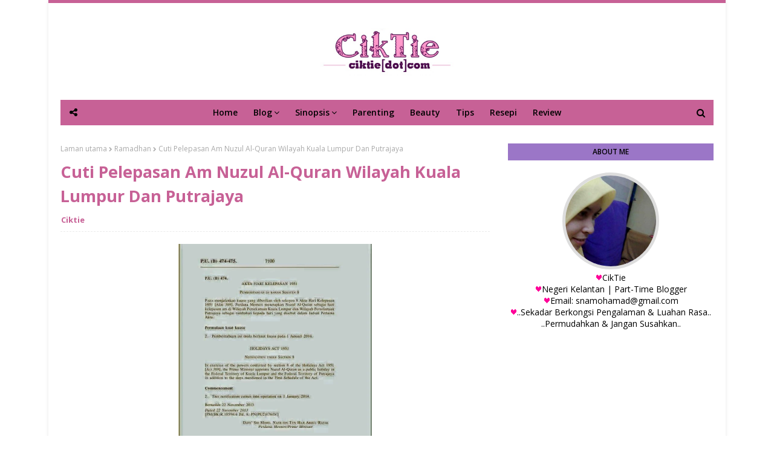

--- FILE ---
content_type: text/html; charset=UTF-8
request_url: https://www.ciktie.com/2014/07/pindaan-jadual-peperiksaan-kpsl-n27.html
body_size: 48602
content:
<!DOCTYPE html>
<html class='ltr' dir='ltr' xmlns='http://www.w3.org/1999/xhtml' xmlns:b='http://www.google.com/2005/gml/b' xmlns:data='http://www.google.com/2005/gml/data' xmlns:expr='http://www.google.com/2005/gml/expr'>
<head>
<!-- Google tag (gtag.js) -->
<script async='async' src='https://www.googletagmanager.com/gtag/js?id=G-HZTYC047YR'></script>
<script>
  window.dataLayer = window.dataLayer || [];
  function gtag(){dataLayer.push(arguments);}
  gtag('js', new Date());

  gtag('config', 'G-HZTYC047YR');
</script>
<script async='async' crossorigin='anonymous' src='https://pagead2.googlesyndication.com/pagead/js/adsbygoogle.js?client=ca-pub-8153814529917720'></script>
<meta content='width=device-width, initial-scale=1, minimum-scale=1, maximum-scale=1' name='viewport'/>
<title>Pindaan Jadual Peperiksaan KPSl N27 Tahun 2014</title>
<meta content='text/html; charset=UTF-8' http-equiv='Content-Type'/>
<!-- Chrome, Firefox OS and Opera -->
<meta content='#FFFFFF' name='theme-color'/>
<!-- Windows Phone -->
<meta content='#FFFFFF' name='msapplication-navbutton-color'/>
<meta content='blogger' name='generator'/>
<link href='https://www.ciktie.com/favicon.ico' rel='icon' type='image/x-icon'/>
<link href='https://www.ciktie.com/2014/07/pindaan-jadual-peperiksaan-kpsl-n27.html' rel='canonical'/>
<link rel="alternate" type="application/atom+xml" title="Ciktie Dot Com | Menulis Untuk Berkongsi - Atom" href="https://www.ciktie.com/feeds/posts/default" />
<link rel="alternate" type="application/rss+xml" title="Ciktie Dot Com | Menulis Untuk Berkongsi - RSS" href="https://www.ciktie.com/feeds/posts/default?alt=rss" />
<link rel="service.post" type="application/atom+xml" title="Ciktie Dot Com | Menulis Untuk Berkongsi - Atom" href="https://www.blogger.com/feeds/5793511999234945111/posts/default" />

<link rel="alternate" type="application/atom+xml" title="Ciktie Dot Com | Menulis Untuk Berkongsi - Atom" href="https://www.ciktie.com/feeds/4455520767648111599/comments/default" />
<!--Can't find substitution for tag [blog.ieCssRetrofitLinks]-->
<link href='https://blogger.googleusercontent.com/img/b/R29vZ2xl/AVvXsEgpBSqQ9Ek8qnRDN3BZ5rU-glb2P9FvZVtd5xG7BJNCEeuuYGeMgJuVvkZYz8aBFWiWqsyzJhjv0Mj1erc-ghAK-5BOyVsTQasKMdRbUGc0q0aa_nfrcbYG2l0EMWhNqFrSgQzea4URC2nc/s1600/10522670_10202510332974716_3597945071442020509_n.jpg' rel='image_src'/>
<meta content='https://www.ciktie.com/2014/07/pindaan-jadual-peperiksaan-kpsl-n27.html' property='og:url'/>
<meta content='Pindaan Jadual Peperiksaan KPSl N27 Tahun 2014' property='og:title'/>
<meta content='BLOG MENGENAI PERKONGSIAN GAYA HIDUP, PERSONAL, KERJAYA, RESEPI, MASAKAN, TIPS, PANDUAN DAN ISU SEMASA UNTUK  PERKONGSIAN  MAKLUMAT BERSAMA' property='og:description'/>
<meta content='https://blogger.googleusercontent.com/img/b/R29vZ2xl/AVvXsEgpBSqQ9Ek8qnRDN3BZ5rU-glb2P9FvZVtd5xG7BJNCEeuuYGeMgJuVvkZYz8aBFWiWqsyzJhjv0Mj1erc-ghAK-5BOyVsTQasKMdRbUGc0q0aa_nfrcbYG2l0EMWhNqFrSgQzea4URC2nc/w1200-h630-p-k-no-nu/10522670_10202510332974716_3597945071442020509_n.jpg' property='og:image'/>
<!-- Google Fonts -->
<link href='//fonts.googleapis.com/css?family=Open+Sans:400,400i,600,600i,700,700i' media='all' rel='stylesheet' type='text/css'/>
<link href='https://stackpath.bootstrapcdn.com/font-awesome/4.7.0/css/font-awesome.min.css' rel='stylesheet'/>
<!-- Template Style CSS -->
<style type='text/css'>@font-face{font-family:'Open Sans';font-style:normal;font-weight:400;font-stretch:100%;font-display:swap;src:url(//fonts.gstatic.com/s/opensans/v44/memSYaGs126MiZpBA-UvWbX2vVnXBbObj2OVZyOOSr4dVJWUgsjZ0B4taVIUwaEQbjB_mQ.woff2)format('woff2');unicode-range:U+0460-052F,U+1C80-1C8A,U+20B4,U+2DE0-2DFF,U+A640-A69F,U+FE2E-FE2F;}@font-face{font-family:'Open Sans';font-style:normal;font-weight:400;font-stretch:100%;font-display:swap;src:url(//fonts.gstatic.com/s/opensans/v44/memSYaGs126MiZpBA-UvWbX2vVnXBbObj2OVZyOOSr4dVJWUgsjZ0B4kaVIUwaEQbjB_mQ.woff2)format('woff2');unicode-range:U+0301,U+0400-045F,U+0490-0491,U+04B0-04B1,U+2116;}@font-face{font-family:'Open Sans';font-style:normal;font-weight:400;font-stretch:100%;font-display:swap;src:url(//fonts.gstatic.com/s/opensans/v44/memSYaGs126MiZpBA-UvWbX2vVnXBbObj2OVZyOOSr4dVJWUgsjZ0B4saVIUwaEQbjB_mQ.woff2)format('woff2');unicode-range:U+1F00-1FFF;}@font-face{font-family:'Open Sans';font-style:normal;font-weight:400;font-stretch:100%;font-display:swap;src:url(//fonts.gstatic.com/s/opensans/v44/memSYaGs126MiZpBA-UvWbX2vVnXBbObj2OVZyOOSr4dVJWUgsjZ0B4jaVIUwaEQbjB_mQ.woff2)format('woff2');unicode-range:U+0370-0377,U+037A-037F,U+0384-038A,U+038C,U+038E-03A1,U+03A3-03FF;}@font-face{font-family:'Open Sans';font-style:normal;font-weight:400;font-stretch:100%;font-display:swap;src:url(//fonts.gstatic.com/s/opensans/v44/memSYaGs126MiZpBA-UvWbX2vVnXBbObj2OVZyOOSr4dVJWUgsjZ0B4iaVIUwaEQbjB_mQ.woff2)format('woff2');unicode-range:U+0307-0308,U+0590-05FF,U+200C-2010,U+20AA,U+25CC,U+FB1D-FB4F;}@font-face{font-family:'Open Sans';font-style:normal;font-weight:400;font-stretch:100%;font-display:swap;src:url(//fonts.gstatic.com/s/opensans/v44/memSYaGs126MiZpBA-UvWbX2vVnXBbObj2OVZyOOSr4dVJWUgsjZ0B5caVIUwaEQbjB_mQ.woff2)format('woff2');unicode-range:U+0302-0303,U+0305,U+0307-0308,U+0310,U+0312,U+0315,U+031A,U+0326-0327,U+032C,U+032F-0330,U+0332-0333,U+0338,U+033A,U+0346,U+034D,U+0391-03A1,U+03A3-03A9,U+03B1-03C9,U+03D1,U+03D5-03D6,U+03F0-03F1,U+03F4-03F5,U+2016-2017,U+2034-2038,U+203C,U+2040,U+2043,U+2047,U+2050,U+2057,U+205F,U+2070-2071,U+2074-208E,U+2090-209C,U+20D0-20DC,U+20E1,U+20E5-20EF,U+2100-2112,U+2114-2115,U+2117-2121,U+2123-214F,U+2190,U+2192,U+2194-21AE,U+21B0-21E5,U+21F1-21F2,U+21F4-2211,U+2213-2214,U+2216-22FF,U+2308-230B,U+2310,U+2319,U+231C-2321,U+2336-237A,U+237C,U+2395,U+239B-23B7,U+23D0,U+23DC-23E1,U+2474-2475,U+25AF,U+25B3,U+25B7,U+25BD,U+25C1,U+25CA,U+25CC,U+25FB,U+266D-266F,U+27C0-27FF,U+2900-2AFF,U+2B0E-2B11,U+2B30-2B4C,U+2BFE,U+3030,U+FF5B,U+FF5D,U+1D400-1D7FF,U+1EE00-1EEFF;}@font-face{font-family:'Open Sans';font-style:normal;font-weight:400;font-stretch:100%;font-display:swap;src:url(//fonts.gstatic.com/s/opensans/v44/memSYaGs126MiZpBA-UvWbX2vVnXBbObj2OVZyOOSr4dVJWUgsjZ0B5OaVIUwaEQbjB_mQ.woff2)format('woff2');unicode-range:U+0001-000C,U+000E-001F,U+007F-009F,U+20DD-20E0,U+20E2-20E4,U+2150-218F,U+2190,U+2192,U+2194-2199,U+21AF,U+21E6-21F0,U+21F3,U+2218-2219,U+2299,U+22C4-22C6,U+2300-243F,U+2440-244A,U+2460-24FF,U+25A0-27BF,U+2800-28FF,U+2921-2922,U+2981,U+29BF,U+29EB,U+2B00-2BFF,U+4DC0-4DFF,U+FFF9-FFFB,U+10140-1018E,U+10190-1019C,U+101A0,U+101D0-101FD,U+102E0-102FB,U+10E60-10E7E,U+1D2C0-1D2D3,U+1D2E0-1D37F,U+1F000-1F0FF,U+1F100-1F1AD,U+1F1E6-1F1FF,U+1F30D-1F30F,U+1F315,U+1F31C,U+1F31E,U+1F320-1F32C,U+1F336,U+1F378,U+1F37D,U+1F382,U+1F393-1F39F,U+1F3A7-1F3A8,U+1F3AC-1F3AF,U+1F3C2,U+1F3C4-1F3C6,U+1F3CA-1F3CE,U+1F3D4-1F3E0,U+1F3ED,U+1F3F1-1F3F3,U+1F3F5-1F3F7,U+1F408,U+1F415,U+1F41F,U+1F426,U+1F43F,U+1F441-1F442,U+1F444,U+1F446-1F449,U+1F44C-1F44E,U+1F453,U+1F46A,U+1F47D,U+1F4A3,U+1F4B0,U+1F4B3,U+1F4B9,U+1F4BB,U+1F4BF,U+1F4C8-1F4CB,U+1F4D6,U+1F4DA,U+1F4DF,U+1F4E3-1F4E6,U+1F4EA-1F4ED,U+1F4F7,U+1F4F9-1F4FB,U+1F4FD-1F4FE,U+1F503,U+1F507-1F50B,U+1F50D,U+1F512-1F513,U+1F53E-1F54A,U+1F54F-1F5FA,U+1F610,U+1F650-1F67F,U+1F687,U+1F68D,U+1F691,U+1F694,U+1F698,U+1F6AD,U+1F6B2,U+1F6B9-1F6BA,U+1F6BC,U+1F6C6-1F6CF,U+1F6D3-1F6D7,U+1F6E0-1F6EA,U+1F6F0-1F6F3,U+1F6F7-1F6FC,U+1F700-1F7FF,U+1F800-1F80B,U+1F810-1F847,U+1F850-1F859,U+1F860-1F887,U+1F890-1F8AD,U+1F8B0-1F8BB,U+1F8C0-1F8C1,U+1F900-1F90B,U+1F93B,U+1F946,U+1F984,U+1F996,U+1F9E9,U+1FA00-1FA6F,U+1FA70-1FA7C,U+1FA80-1FA89,U+1FA8F-1FAC6,U+1FACE-1FADC,U+1FADF-1FAE9,U+1FAF0-1FAF8,U+1FB00-1FBFF;}@font-face{font-family:'Open Sans';font-style:normal;font-weight:400;font-stretch:100%;font-display:swap;src:url(//fonts.gstatic.com/s/opensans/v44/memSYaGs126MiZpBA-UvWbX2vVnXBbObj2OVZyOOSr4dVJWUgsjZ0B4vaVIUwaEQbjB_mQ.woff2)format('woff2');unicode-range:U+0102-0103,U+0110-0111,U+0128-0129,U+0168-0169,U+01A0-01A1,U+01AF-01B0,U+0300-0301,U+0303-0304,U+0308-0309,U+0323,U+0329,U+1EA0-1EF9,U+20AB;}@font-face{font-family:'Open Sans';font-style:normal;font-weight:400;font-stretch:100%;font-display:swap;src:url(//fonts.gstatic.com/s/opensans/v44/memSYaGs126MiZpBA-UvWbX2vVnXBbObj2OVZyOOSr4dVJWUgsjZ0B4uaVIUwaEQbjB_mQ.woff2)format('woff2');unicode-range:U+0100-02BA,U+02BD-02C5,U+02C7-02CC,U+02CE-02D7,U+02DD-02FF,U+0304,U+0308,U+0329,U+1D00-1DBF,U+1E00-1E9F,U+1EF2-1EFF,U+2020,U+20A0-20AB,U+20AD-20C0,U+2113,U+2C60-2C7F,U+A720-A7FF;}@font-face{font-family:'Open Sans';font-style:normal;font-weight:400;font-stretch:100%;font-display:swap;src:url(//fonts.gstatic.com/s/opensans/v44/memSYaGs126MiZpBA-UvWbX2vVnXBbObj2OVZyOOSr4dVJWUgsjZ0B4gaVIUwaEQbjA.woff2)format('woff2');unicode-range:U+0000-00FF,U+0131,U+0152-0153,U+02BB-02BC,U+02C6,U+02DA,U+02DC,U+0304,U+0308,U+0329,U+2000-206F,U+20AC,U+2122,U+2191,U+2193,U+2212,U+2215,U+FEFF,U+FFFD;}</style>
<style id='page-skin-1' type='text/css'><!--
/*
-----------------------------------------------
Blogger Template Style
Name:        Elegance
Version:     Free version
Author:      Way2themes
Author Url:  https://www.way2themes.com/
----------------------------------------------- */
a,abbr,acronym,address,applet,b,big,blockquote,body,caption,center,cite,code,dd,del,dfn,div,dl,dt,em,fieldset,font,form,h1,h2,h3,h4,h5,h6,html,i,iframe,img,ins,kbd,label,legend,li,object,p,pre,q,s,samp,small,span,strike,strong,sub,sup,table,tbody,td,tfoot,th,thead,tr,tt,u,ul,var{padding:0;border:0;outline:0;vertical-align:baseline;background:0 0;text-decoration:none }form,textarea,input,button{-webkit-appearance:none;-moz-appearance:none;appearance:none;border-radius:0 }dl,ul{list-style-position:inside;font-weight:400;list-style:none }ul li{list-style:none }caption,th{text-align:center }img{border:none;position:relative }a,a:visited{text-decoration:none }.clearfix{clear:both }.section,.widget,.widget ul{margin:0;padding:0 }a{color:#c76196 }a img{border:0 }abbr{text-decoration:none }.CSS_LIGHTBOX{z-index:999999!important }.separator a{clear:none!important;float:none!important;margin-left:0!important;margin-right:0!important }#navbar-iframe,.widget-item-control,a.quickedit,.home-link,.feed-links{display:none!important }.center{display:table;margin:0 auto;position:relative }.widget > h2,.widget > h3{display:none }body{background:#FFFFFF url() repeat fixed top left;background-color:#FFFFFF;font-family:'Open Sans',sans-serif;font-size:14px;font-weight:400;color:#000000;word-wrap:break-word;margin:0;padding:0 }#outer-wrapper{max-width:1120px;margin:0 auto;background-color:#fff;box-shadow:0 0 5px rgba(0,0,0,.1) }.row{width:1080px }#content-wrapper{margin:30px auto 0;overflow:hidden }#content-wrapper > .container{margin:0 -15px }#main-wrapper{float:left;overflow:hidden;width:66.66666667%;box-sizing:border-box;word-wrap:break-word;padding:0 15px;margin:0 }#sidebar-wrapper{float:right;overflow:hidden;width:33.33333333%;box-sizing:border-box;word-wrap:break-word;padding:0 15px }.post-image-wrap{position:relative;display:block }.post-image-link,.about-author .avatar-container,.comments .avatar-image-container{background-color:rgba(155,155,155,0.07);color:transparent!important }.post-thumb{display:block;position:relative;width:100%;height:100%;object-fit:cover;z-index:1;transition:opacity .17s ease }.post-image-link:hover .post-thumb,.post-image-wrap:hover .post-image-link .post-thumb{opacity:.9 }.post-title a{display:block }.social a:before{display:inline-block;font-family:FontAwesome;font-style:normal;font-weight:400 }.social .blogger a:before{content:"\f37d" }.social .facebook a:before{content:"\f09a" }.social .twitter a:before{content:"\f099" }.social .rss a:before{content:"\f09e" }.social .youtube a:before{content:"\f167" }.social .skype a:before{content:"\f17e" }.social .stumbleupon a:before{content:"\f1a4" }.social .tumblr a:before{content:"\f173" }.social .vk a:before{content:"\f189" }.social .stack-overflow a:before{content:"\f16c" }.social .github a:before{content:"\f09b" }.social .linkedin a:before{content:"\f0e1" }.social .dribbble a:before{content:"\f17d" }.social .soundcloud a:before{content:"\f1be" }.social .behance a:before{content:"\f1b4" }.social .digg a:before{content:"\f1a6" }.social .instagram a:before{content:"\f16d" }.social .pinterest a:before{content:"\f0d2" }.social .twitch a:before{content:"\f1e8" }.social .delicious a:before{content:"\f1a5" }.social .codepen a:before{content:"\f1cb" }.social .reddit a:before{content:"\f1a1" }.social .whatsapp a:before{content:"\f232" }.social .snapchat a:before{content:"\f2ac" }.social .email a:before{content:"\f0e0" }.social .external-link a:before{content:"\f35d" }.social-color .blogger a{background-color:#ff5722 }.social-color .facebook a{background-color:#3b5999 }.social-color .twitter a{background-color:#00acee }.social-color .gplus a{background-color:#db4a39 }.social-color .youtube a{background-color:#f50000 }.social-color .instagram a{background:linear-gradient(15deg,#ffb13d,#dd277b,#4d5ed4) }.social-color .pinterest a{background-color:#ca2127 }.social-color .dribbble a{background-color:#ea4c89 }.social-color .linkedin a{background-color:#0077b5 }.social-color .tumblr a{background-color:#365069 }.social-color .twitch a{background-color:#6441a5 }.social-color .rss a{background-color:#ffc200 }.social-color .skype a{background-color:#00aff0 }.social-color .stumbleupon a{background-color:#eb4823 }.social-color .vk a{background-color:#4a76a8 }.social-color .stack-overflow a{background-color:#f48024 }.social-color .github a{background-color:#24292e }.social-color .soundcloud a{background:linear-gradient(#ff7400,#ff3400) }.social-color .behance a{background-color:#191919 }.social-color .digg a{background-color:#1b1a19 }.social-color .delicious a{background-color:#0076e8 }.social-color .codepen a{background-color:#000 }.social-color .reddit a{background-color:#ff4500 }.social-color .whatsapp a{background-color:#3fbb50 }.social-color .snapchat a{background-color:#ffe700 }.social-color .email a{background-color:#888 }.social-color .external-link a{background-color:#000000 }#header-wrap{position:relative;margin:0;border-top:5px solid #c76196 }#header-wrap .container{margin:0 auto }.header-header{background-color:#fff;width:100%;height:auto;position:relative;overflow:hidden;padding:35px 0 }.header-logo{position:relative;float:left;width:100%;max-height:90px;text-align:center;padding:0;margin:0 }.header-logo .header-image-wrapper{display:inline-block }.header-logo img{max-width:100%;max-height:90px;margin:0 }.header-logo h1{color:#c76196;font-size:40px;line-height:40px;margin:0 }.header-logo p{font-size:12px;margin:5px 0 0 }.header-menu{position:relative;width:100%;height:42px;background-color:#c76196;z-index:10;font-size:13px;margin:0 }.social-toggle{position:absolute;line-height:42px;height:42px;width:42px;top:0;left:0;font-family:FontAwesome;color:#000000;font-size:15px;font-weight:400;text-align:center;cursor:pointer;z-index:20;padding:0 }.social-toggle:before{content:"\f1e0" }.social-active .social-toggle:before{content:"\f00d" }#social-menu{display:none;position:absolute;width:100%;height:42px;top:0;left:0;background-color:#c76196;text-align:center;z-index:15;margin:0 }.social-menu .social li{display:inline-block;padding:0;margin:0 }.social-menu .social li a{display:block;height:42px;font-size:14px;color:#000000;line-height:42px;padding:0 10px;margin:0 5px;transition:color .17s ease }#main-menu .widget,#main-menu .widget > .widget-title{display:none }#main-menu .show-menu{display:block }#main-menu{position:relative;height:42px;text-align:center;z-index:10 }#main-menu ul > li{display:inline-block;position:relative;margin:0;padding:0;transition:background .17s }#main-menu ul > li > a{position:relative;color:#000000;font-size:14px;font-weight:600;line-height:42px;display:inline-block;padding:0 10px;margin:0 3px;transition:color .17s ease }#main-menu ul > li:hover > a{color:#000000 }#main-menu ul > li > ul{position:absolute;float:left;left:0;top:42px;width:180px;background-color:#000000;z-index:99999;margin-top:0;padding:0;box-shadow:0 3px 5px rgba(0,0,0,0.2);visibility:hidden;opacity:0 }#main-menu ul > li > ul > li > ul{position:absolute;float:left;top:0;left:100%;margin:0 }#main-menu ul > li > ul > li{display:block;float:none;position:relative;transition:all .17s ease }#main-menu ul > li > ul > li a{display:block;height:36px;font-size:13px;color:#fff;font-weight:600;line-height:36px;box-sizing:border-box;margin:0;padding:0 15px;border-bottom:1px solid rgba(255,255,255,0.05);transition:all .17s ease }#main-menu ul > li > ul > li:last-child a{border:0 }#main-menu ul > li > ul > li:hover{background-color:rgba(0,0,0,0.2) }#main-menu ul > li > ul > li:hover > a{color:#9b76c7 }#main-menu ul > li.has-sub > a:after{content:'\f107';float:right;font-family:FontAwesome;font-size:14px;font-weight:400;margin:0 0 0 3px }#main-menu ul > li > ul > li.has-sub > a:after{content:'\f105';float:right;margin:0 }#main-menu ul > li:hover > ul,#main-menu ul > li > ul > li:hover > ul{visibility:visible;opacity:1 }#main-menu ul ul{transition:all .17s ease }.no-posts{float:left;width:100%;height:100px;line-height:100px;text-align:center }.show-search,.hide-search{position:absolute;right:0;top:0;display:block;width:42px;height:42px;line-height:42px;z-index:20;color:#000000;font-size:15px;text-align:center;cursor:pointer;transition:color .17s ease }.show-search:before{content:"\f002";font-family:FontAwesome;font-weight:400 }.hide-search:before{content:"\f00d";font-family:FontAwesome;font-weight:400 }.show-search:hover,.hide-search:hover{color:#000000 }#nav-search{display:none;position:absolute;left:0;top:0;width:100%;height:42px;z-index:99;background-color:#c76196;box-sizing:border-box;padding:0 }#nav-search .search-form{width:100%;height:42px;background-color:rgba(0,0,0,0);line-height:42px;overflow:hidden;padding:0 }#nav-search .search-input{width:100%;height:42px;font-family:inherit;color:#000000;margin:0;padding:0 60px 0 20px;background-color:rgba(0,0,0,0);font-size:13px;font-weight:400;box-sizing:border-box;border:0 }#nav-search .search-input:focus{color:#000000;outline:none }.slide-menu-toggle{display:none;position:absolute;line-height:42px;height:42px;width:42px;top:0;left:0;font-family:FontAwesome;color:#000000;font-size:17px;font-weight:400;text-align:center;cursor:pointer;z-index:4;padding:0 }.slide-menu-toggle:before{content:"\f0c9" }.nav-active .slide-menu-toggle:before{content:"\f00d" }.mobile-menu{display:none;position:absolute;top:42px;left:0;width:100%;background-color:#000000;box-sizing:border-box;padding:20px;border-top:1px solid rgba(255,255,255,0.08);visibility:hidden;opacity:0;transform-origin:0 0;transform:scaleY(0);transition:all .17s ease }.nav-active .mobile-menu{visibility:visible;opacity:1;transform:scaleY(1) }.mobile-menu > ul{margin:0 }.mobile-menu .m-sub{display:none;padding:0 }.mobile-menu ul li{position:relative;display:block;overflow:hidden;float:left;width:100%;font-size:13px;font-weight:700;text-transform:uppercase;line-height:38px;margin:0;padding:0;border-top:1px solid rgba(255,255,255,0.05) }.mobile-menu > ul li ul{overflow:hidden }.mobile-menu > ul > li:first-child{border-top:0 }.mobile-menu ul li a{color:#fff;padding:0;display:block;transition:all .17s ease }.mobile-menu ul li.has-sub .submenu-toggle{position:absolute;top:0;right:0;color:#fff;cursor:pointer }.mobile-menu ul li.has-sub .submenu-toggle:after{content:'\f105';font-family:FontAwesome;font-weight:400;float:right;width:34px;font-size:16px;text-align:center;transition:all .17s ease }.mobile-menu ul li.has-sub.show > .submenu-toggle:after{transform:rotate(90deg) }.mobile-menu > ul > li > ul > li{border-color:rgba(255,255,255,0.05) }.mobile-menu > ul > li > ul > li a{font-size:13px;text-transform:initial;font-weight:400 }.mobile-menu > ul > li > ul > li > a{color:#fff;opacity:.7;padding:0 0 0 15px }.mobile-menu > ul > li > ul > li > ul > li{border-color:rgba(255,255,255,0.02) }.mobile-menu > ul > li > ul > li > ul > li > a{color:#fff;opacity:.7;padding:0 0 0 30px }.mobile-menu ul li a:hover,.mobile-menu ul > li > .submenu-toggle:hover{color:#9b76c7 }.post-meta{overflow:hidden;color:#aaa;font-size:13px;font-weight:400;padding:0 1px }.post-meta .post-author,.post-meta .post-date{float:left;display:inline-block;margin:0 }.post-author{font-weight:700 }.post-meta a{color:#c76196;transition:color .17s }.post-meta a:hover{color:#9b76c7 }.queryMessage{overflow:hidden;background-color:#f2f2f2;color:#c76196;font-size:13px;font-weight:400;padding:8px 10px;margin:0 0 25px }.queryMessage .query-info{margin:0 5px }.queryMessage .search-query,.queryMessage .search-label{font-weight:700;text-transform:uppercase }.queryMessage .search-query:before,.queryMessage .search-label:before{content:"\201c" }.queryMessage .search-query:after,.queryMessage .search-label:after{content:"\201d" }.queryMessage a.show-more{float:right;color:#9b76c7;text-decoration:underline;transition:opacity .17s }.queryMessage a.show-more:hover{opacity:.8 }.queryEmpty{font-size:13px;font-weight:400;padding:10px 0;margin:0 0 25px;text-align:center }.title-wrap{position:relative;float:left;width:100%;height:28px;background-color:#9b76c7;display:block;margin:0 0 20px }.title-wrap > h3{display:block;font-size:12px;color:#9b76c7;font-weight:600;line-height:28px;text-transform:uppercase;text-align:center;padding:0 15px;margin:0 }.custom-widget li{overflow:hidden;margin:20px 0 0 }.custom-widget li:first-child{padding:0;margin:0;border:0 }.custom-widget .post-image-link{position:relative;width:80px;height:60px;float:left;overflow:hidden;display:block;vertical-align:middle;margin:0 12px 0 0 }.custom-widget .post-info{overflow:hidden }.custom-widget .post-title{overflow:hidden;font-size:13px;font-weight:600;line-height:1.5em;margin:0 0 3px }.custom-widget .post-title a{display:block;color:#c76196;transition:color .17s }.custom-widget li:hover .post-title a{color:#9b76c7 }.custom-widget .post-meta{font-size:12px }.home-ad .widget > .widget-title{display:none }.home-ad .widget{width:728px;max-width:100%;margin:0 auto }.home-ad .widget .widget-content{position:relative;width:100%;max-height:90px;overflow:hidden;line-height:1;margin:0 0 30px }.index-post-wrap{position:relative;float:left;width:100% }.blog-post{display:block;overflow:hidden;word-wrap:break-word }.index-post{display:block;margin:0 0 30px }.index-post .post-image-wrap-out{float:left;width:312px;height:195px;overflow:hidden;margin:0 20px 0 0;}.index-post .post-image-wrap-inner {padding: 0px 27px 0 37px;position: relative;}.index-post .post-thumb {border-radius: 10px;}.index-post .post-image-wrap-inner:before {width: 78%;left: 7px;background-color: #909090;content: "";height: 1px;position: absolute;top: 8px;}.index-post .post-meta-date {font-size: 13px;margin-bottom: 14px;overflow: hidden;}.index-post .post-meta-date .post-date.published {float: right;padding-left: 9px;background: #fff;position: relative;color: #8b8a8a;font-size: 12px;line-height: 1.45em;letter-spacing: 0.8px;}.index-post .post-image-wrap-out .rotate {position: absolute;top: 0;}.index-post .post-image-wrap-out .rotate:before {width: 1px;height: 80px;top: 8px;left: -30px;background-color: #909090;content: "";position: absolute;}.index-post .post-image-wrap-out .rotate .cat-links {left: -26px;top: 10em;font-size: 12px;color: #3f3d3d;-webkit-transform: rotate(90deg) translateX(-72%);-ms-transform: rotate(90deg) translateX(-72%);transform: rotate(90deg) translateX(-72%);position: absolute;-webkit-transform-origin: left center 0;-ms-transform-origin: left center 0;transform-origin: left center 0;white-space: nowrap;}.index-post .post-image-wrap-out .rotate .cat-links .post-tag {background: #fff;position: relative;letter-spacing: 4px;padding: 0 0 0 10px;text-transform: capitalize;color: #3f3d3d;}.index-post .post-image-wrap .post-image-link{width:100%;height:100%;position:relative;display:block;z-index:1;overflow:hidden }.index-post .post-info{overflow:hidden }.index-post .post-info > h2{font-size:20px;font-weight:700;line-height:1.5em;text-decoration:none;margin:0 }.index-post .post-info > h2 > a{display:block;color:#c76196;transition:color .17s }.index-post .post-info > h2:hover > a{color:#9b76c7 }.widget iframe,.widget img{max-width:100% }.date-header{display:block;overflow:hidden;font-weight:400;margin:0!important;padding:0 }.index-post .post-meta{margin:10px 0 0 }.post-snippet{position:relative;display:block;overflow:hidden;font-size:13px;line-height:1.6em;font-weight:400;margin:7px 0 0 }a.read-more{display:inline-block;background-color:#9b76c7;color:#fff;height:28px;font-size:13px;font-weight:600;line-height:28px;padding:0 15px;margin:12px 0 0;border-radius:2px;transition:background .17s ease }a.read-more:hover{background-color:#000000 }#breadcrumb{font-size:12px;font-weight:400;color:#aaa;margin:0 0 10px }#breadcrumb a{color:#aaa;transition:color .17s }#breadcrumb a:hover{color:#9b76c7 }#breadcrumb a,#breadcrumb em{display:inline-block }#breadcrumb .delimiter:after{content:'\f054';font-family:FontAwesome;font-size:8px;font-weight:400;font-style:normal;vertical-align:middle;margin:0 3px }.item-post h1.post-title{color:#c76196;font-size:27px;line-height:1.5em;font-weight:700;position:relative;display:block;margin:10px 0;padding:0 }.static_page .item-post h1.post-title{margin:0 }.item-post .post-body{width:100%;font-size:15px;line-height:1.5em;overflow:hidden;padding:20px 0 0;margin:10px 0 0;border-top:1px dashed #ebebeb }.static_page .item-post .post-body{padding:20px 0 }.item-post .post-outer{padding:0 }.item-post .post-body img{max-width:100% }.main .widget{margin:0 }.main .Blog{border-bottom-width:0 }.post-footer{position:relative;float:left;width:100%;margin:20px 0 0 }.inline-ad{position:relative;display:block;max-height:60px;margin:0 0 30px }.inline-ad > ins{display:block!important;margin:0 auto!important }.item .inline-ad{float:left;width:100%;margin:20px 0 0 }.item-post-wrap > .inline-ad{margin:0 0 20px }.post-labels{overflow:hidden;height:auto;position:relative;margin:0 0 20px;padding:0 }.post-labels span,.post-labels a{float:left;height:22px;background-color:#f2f2f2;color:#c76196;font-size:12px;line-height:22px;font-weight:400;margin:0;padding:0 10px;border-radius:2px }.post-labels span{background-color:#9b76c7;color:#fff }.post-labels a{margin:0 0 0 5px;transition:all .17s ease }.post-labels a:hover{background-color:#9b76c7;color:#fff;border-color:#9b76c7 }.post-reactions{height:28px;display:block;margin:0 0 15px }.post-reactions span{float:left;color:#c76196;font-size:11px;line-height:25px;text-transform:uppercase;font-weight:700 }.reactions-inner{float:left;margin:0;height:28px }.post-share{position:relative;overflow:hidden;line-height:0;margin:0 0 30px }ul.share-links{position:relative }.share-links li{width:32px;float:left;box-sizing:border-box;margin:0 5px 0 0 }.share-links li.facebook,.share-links li.twitter{width:20% }.share-links li a{float:left;display:inline-block;cursor:pointer;width:100%;height:32px;line-height:32px;color:#fff;font-weight:400;font-size:13px;text-align:center;box-sizing:border-box;opacity:1;border-radius:2px;transition:all .17s ease }.share-links li.whatsapp-mobile{display:none }.is-mobile li.whatsapp-desktop{display:none }.is-mobile li.whatsapp-mobile{display:inline-block }.share-links li a:before{float:left;display:block;width:32px;background-color:rgba(0,0,0,0.05);text-align:center;line-height:32px }.share-links li a:hover{opacity:.8 }ul.post-nav{position:relative;overflow:hidden;display:block;margin:0 0 30px }.post-nav li{display:inline-block;width:50% }.post-nav .post-prev{float:left;text-align:left;box-sizing:border-box;padding:0 10px }.post-nav .post-next{float:right;text-align:right;box-sizing:border-box;padding:0 10px }.post-nav li a{color:#c76196;line-height:1.4em;display:block;overflow:hidden;transition:color .17s }.post-nav li:hover a{color:#9b76c7 }.post-nav li span{display:block;font-size:11px;color:#aaa;font-weight:700;text-transform:uppercase;padding:0 0 2px }.post-nav .post-prev span:before{content:"\f053";float:left;font-family:FontAwesome;font-size:10px;font-weight:400;text-transform:none;margin:0 2px 0 0 }.post-nav .post-next span:after{content:"\f054";float:right;font-family:FontAwesome;font-size:10px;font-weight:400;text-transform:none;margin:0 0 0 2px }.post-nav p{font-size:12px;font-weight:400;line-height:1.4em;margin:0 }.post-nav .post-nav-active p{color:#aaa }.about-author{position:relative;display:block;overflow:hidden;padding:20px;margin:0 0 30px;border:1px solid #e6e6e6 }.about-author .avatar-container{position:relative;float:left;width:80px;height:80px;background-color:rgba(255,255,255,0.05);overflow:hidden;margin:0 15px 0 0 }.about-author .author-avatar{float:left;width:100%;height:100% }.author-name{overflow:hidden;display:inline-block;font-size:12px;font-weight:700;text-transform:uppercase;line-height:14px;margin:7px 0 3px }.author-name span{color:#c76196 }.author-name a{color:#9b76c7;transition:opacity .17s }.author-name a:hover{opacity:.8 }.author-description{display:block;overflow:hidden;font-size:12px;font-weight:400;line-height:1.6em }.author-description a:hover{text-decoration:underline }#related-wrap{overflow:hidden;margin:0 0 30px }#related-wrap .related-tag{display:none }.related-ready{float:left;width:100% }.related-ready .loader{height:178px }ul.related-posts{position:relative;overflow:hidden;margin:0 -10px;padding:0 }.related-posts .related-item{width:33.33333333%;position:relative;overflow:hidden;float:left;display:block;box-sizing:border-box;padding:0 10px;margin:0 }.related-posts .post-image-link{width:100%;height:130px;position:relative;overflow:hidden;display:block }.related-posts .post-title{font-size:13px;font-weight:600;line-height:1.5em;display:block;margin:7px 0 5px }.related-posts .post-title a{color:#c76196;transition:color .17s }.related-posts .related-item:hover .post-title a{color:#9b76c7 }.related-posts .post-meta{font-size:12px }#blog-pager{float:left;width:100%;overflow:hidden;clear:both;margin:0 0 30px }.blog-pager a,.blog-pager span{float:left;display:block;min-width:30px;height:30px;background-color:#f2f2f2;color:#c76196;font-size:13px;font-weight:700;line-height:30px;text-align:center;box-sizing:border-box;padding:0 10px;margin:0 5px 0 0;border-radius:2px;transition:all .17s ease }.blog-pager span.page-dots{min-width:20px;background-color:#fff;font-size:16px;color:#000000;font-weight:400;line-height:32px;padding:0 }.blog-pager .page-of{display:none;width:auto;float:right;border-color:rgba(0,0,0,0);margin:0 }.blog-pager .page-active,.blog-pager a:hover{background-color:#9b76c7;color:#fff;border-color:#9b76c7 }.blog-pager .page-prev:before,.blog-pager .page-next:before{font-family:FontAwesome;font-size:11px;font-weight:400 }.blog-pager .page-prev:before{content:'\f053' }.blog-pager .page-next:before{content:'\f054' }.blog-pager .blog-pager-newer-link,.blog-pager .blog-pager-older-link{float:left;display:inline-block;width:auto;padding:0 10px;margin:0 }.blog-pager .blog-pager-older-link{float:right }.archive #blog-pager,.home .blog-pager .blog-pager-newer-link,.home .blog-pager .blog-pager-older-link{display:none }.blog-post-comments{display:none }.blog-post-comments .comments-title{margin:0 0 20px }.comments-system-disqus .comments-title,.comments-system-facebook .comments-title{margin:0 }#comments{margin:0 }#gpluscomments{float:left!important;width:100%!important;margin:0 0 25px!important }#gpluscomments iframe{float:left!important;width:100% }.comments{display:block;clear:both;margin:0;color:#c76196 }.comments .comment-thread > ol{padding:0 }.comments > h3{font-size:13px;font-weight:400;font-style:italic;padding-top:1px }.comments .comments-content .comment{list-style:none;margin:0;padding:0 0 8px }.comments .comments-content .comment:first-child{padding-top:0 }.facebook-tab,.fb_iframe_widget_fluid span,.fb_iframe_widget iframe{width:100%!important }.comments .item-control{position:static }.comments .avatar-image-container{float:left;overflow:hidden;position:absolute }.comments .avatar-image-container,.comments .avatar-image-container img{height:35px;max-height:35px;width:35px;max-width:35px;border-radius:100% }.comments .comment-block{overflow:hidden;padding:0 0 10px }.comments .comment-block,.comments .comments-content .comment-replies{margin:0 0 0 50px }.comments .comments-content .inline-thread{padding:0 }.comments .comment-actions{float:left;width:100%;position:relative;margin:0 }.comments .comments-content .comment-header{font-size:15px;display:block;overflow:hidden;clear:both;margin:0 0 3px;padding:0 0 5px;border-bottom:1px dashed #d6d6d6 }.comments .comments-content .comment-header a{color:#c76196;transition:color .17s }.comments .comments-content .comment-header a:hover{color:#9b76c7 }.comments .comments-content .user{font-style:normal;font-weight:700;display:block }.comments .comments-content .icon.blog-author{display:none }.comments .comments-content .comment-content{float:left;font-size:13px;color:#5E5E5E;font-weight:400;text-align:left;line-height:1.4em;margin:5px 0 9px }.comments .comment .comment-actions a{margin-right:5px;padding:2px 5px;color:#c76196;font-weight:400;background-color:#f2f2f2;font-size:10px;transition:all .17s ease }.comments .comment .comment-actions a:hover{color:#fff;background-color:#9b76c7;border-color:#9b76c7;text-decoration:none }.comments .comments-content .datetime{float:left;font-size:11px;font-weight:400;color:#aaa;position:relative;padding:0 1px;margin:4px 0 0;display:block }.comments .comments-content .datetime a,.comments .comments-content .datetime a:hover{color:#aaa }.comments .thread-toggle{margin-bottom:4px }.comments .thread-toggle .thread-arrow{height:7px;margin:0 3px 2px 0 }.comments .thread-count a,.comments .continue a{transition:opacity .17s }.comments .thread-count a:hover,.comments .continue a:hover{opacity:.8 }.comments .thread-expanded{padding:5px 0 0 }.comments .thread-chrome.thread-collapsed{display:none }.thread-arrow:before{content:'';font-family:FontAwesome;color:#c76196;font-weight:400;margin:0 2px 0 0 }.comments .thread-expanded .thread-arrow:before{content:'\f0d7' }.comments .thread-collapsed .thread-arrow:before{content:'\f0da' }.comments .comments-content .comment-thread{margin:0 }.comments .continue a{padding:0 0 0 60px;font-weight:400 }.comments .comments-content .loadmore.loaded{margin:0;padding:0 }.comments .comment-replybox-thread{margin:0 }.comments .comments-content .loadmore,.comments .comments-content .loadmore.loaded{display:none }#comment-editor{margin:0 0 20px }.post-body h1,.post-body h2,.post-body h3,.post-body h4,.post-body h5,.post-body h6{color:#c76196;font-weight:700;margin:0 0 15px }.post-body h1,.post-body h2{font-size:24px }.post-body h3{font-size:21px }.post-body h4{font-size:18px }.post-body h5{font-size:16px }.post-body h6{font-size:13px }blockquote{font-style:italic;padding:10px;margin:0;border-left:4px solid #9b76c7 }blockquote:before,blockquote:after{display:inline-block;font-family:FontAwesome;font-style:normal;font-weight:400;color:#aaa;line-height:1 }blockquote:before{content:'\f10d';margin:0 10px 0 0 }blockquote:after{content:'\f10e';margin:0 0 0 10px }.widget .post-body ul,.widget .post-body ol{line-height:1.5;font-weight:400 }.widget .post-body li{margin:5px 0;padding:0;line-height:1.5 }.post-body ul{padding:0 0 0 20px }.post-body ul li:before{content:"\f105";font-family:FontAwesome;font-size:13px;font-weight:400;margin:0 5px 0 0 }.post-body u{text-decoration:underline }.post-body a{transition:color .17s ease }.post-body strike{text-decoration:line-through }.contact-form{overflow:hidden }.contact-form .widget-title{display:none }.contact-form .contact-form-name{width:calc(50% - 5px) }.contact-form .contact-form-email{width:calc(50% - 5px);float:right }.sidebar .widget{position:relative;overflow:hidden;background-color:#fff;box-sizing:border-box;padding:0;margin:0 0 30px }.sidebar .widget-title{position:relative;float:left;width:100%;height:28px;background-color:#9b76c7;display:block;margin:0 0 20px }.sidebar .widget-title > h3{display:block;font-size:12px;color:#000000;font-weight:600;line-height:28px;text-transform:uppercase;text-align:center;padding:0 15px;margin:0 }.sidebar .widget-content{float:left;width:100%;margin:0 }ul.social-counter{margin:0 -5px }.social-counter li{float:left;width:16.66%;box-sizing:border-box;padding:0 5px;margin:10px 0 0 }.social-counter li:nth-child(1),.social-counter li:nth-child(2),.social-counter li:nth-child(3),.social-counter li:nth-child(4),.social-counter li:nth-child(5),.social-counter li:nth-child(6){margin-top:0 }.social-counter li a{display:block;height:38px;font-size:16px;color:#fff;text-align:center;line-height:38px;border-radius:2px;transition:opacity .17s }.social-counter li a:hover{opacity:.8 }.list-label li{position:relative;display:block;padding:7px 0;border-top:1px dotted #ebebeb }.list-label li:first-child{padding-top:0;border-top:0 }.list-label li:last-child{padding-bottom:0;border-bottom:0 }.list-label li a{display:block;color:#c76196;font-size:12px;font-weight:400;text-transform:capitalize;transition:color .17s }.list-label li a:before{content:"\f054";float:left;color:#c76196;font-weight:400;font-family:FontAwesome;font-size:6px;margin:5px 3px 0 0;transition:color .17s }.list-label li a:hover{color:#9b76c7 }.list-label .label-count{position:relative;float:right;width:16px;height:16px;background-color:#9b76c7;color:#fff;font-size:11px;font-weight:400;text-align:center;line-height:16px;border-radius:2px }.cloud-label li{position:relative;float:left;margin:0 5px 5px 0 }.cloud-label li a{display:block;height:26px;background-color:#f2f2f2;color:#c76196;font-size:12px;line-height:26px;font-weight:400;padding:0 10px;border-radius:2px;transition:all .17s ease }.cloud-label li a:hover{color:#fff;background-color:#9b76c7 }.cloud-label .label-count{display:none }.sidebar .FollowByEmail > .widget-title > h3{margin:0 }.FollowByEmail .widget-content{position:relative;overflow:hidden;background-color:#f9f9f9;text-align:center;font-weight:400;box-sizing:border-box;padding:20px;border-radius:2px;border:1px solid #f0f0f0;border-top:2px solid #9b76c7 }.FollowByEmail .widget-content > h3{font-size:18px;color:#c76196;font-weight:600;text-transform:uppercase;margin:0 0 13px }.FollowByEmail .before-text{font-size:13px;line-height:1.5em;margin:0 0 15px;display:block;padding:0 10px;overflow:hidden }.FollowByEmail .widget-content:after{content:'\f0e0';position:absolute;right:-15px;top:-15px;font-family:FontAwesome;font-size:50px;color:#f0f0f0;transform:rotate(21deg) }.FollowByEmail .follow-by-email-inner{position:relative }.FollowByEmail .follow-by-email-inner .follow-by-email-address{width:100%;height:32px;color:#c76196;font-size:11px;font-family:inherit;padding:0 10px;margin:0 0 10px;box-sizing:border-box;border:1px solid #f0f0f0;border-radius:2px;transition:ease .17s }.FollowByEmail .follow-by-email-inner .follow-by-email-submit{width:100%;height:32px;font-family:inherit;font-size:11px;color:#fff;background-color:#9b76c7;text-transform:uppercase;text-align:center;font-weight:600;cursor:pointer;margin:0;border:0;border-radius:2px;transition:opacity .17s ease }.FollowByEmail .follow-by-email-inner .follow-by-email-submit:hover{opacity:.85 }#ArchiveList ul.flat li{color:#c76196;font-size:12px;font-weight:400;padding:7px 0;border-bottom:1px dotted #eaeaea }#ArchiveList ul.flat li:first-child{padding-top:0 }#ArchiveList ul.flat li:last-child{padding-bottom:0;border-bottom:0 }#ArchiveList .flat li > a{display:block;color:#c76196;transition:color .17s }#ArchiveList .flat li > a:hover{color:#9b76c7 }#ArchiveList .flat li > a:before{content:"\f054";float:left;color:#161619;font-weight:400;font-family:FontAwesome;font-size:6px;margin:5px 4px 0 0;display:inline-block;transition:color .17s }#ArchiveList .flat li > a > span{position:relative;float:right;width:16px;height:16px;background-color:#9b76c7;color:#fff;font-size:11px;font-weight:400;text-align:center;line-height:16px;border-radius:2px }.PopularPosts .post{overflow:hidden;margin:20px 0 0 }.PopularPosts .post:first-child{padding:0;margin:0;border:0 }.PopularPosts .post-image-link{position:relative;width:80px;height:60px;float:left;overflow:hidden;display:block;vertical-align:middle;margin:0 12px 0 0 }.PopularPosts .post-info{overflow:hidden }.PopularPosts .post-title{font-size:13px;font-weight:600;line-height:1.5em;margin:0 0 3px }.PopularPosts .post-title a{display:block;color:#c76196;transition:color .17s }.PopularPosts .post:hover .post-title a{color:#9b76c7 }.PopularPosts .post-date:before{font-size:10px }.PopularPosts .post-meta{font-size:12px }.common-widget .FeaturedPost .post-image-link{display:block;position:relative;width:100%;height:180px;overflow:hidden;margin:0 0 10px }.common-widget .FeaturedPost .post-title{font-size:18px;overflow:hidden;font-weight:700;line-height:1.5em;margin:0 0 7px }.common-widget .FeaturedPost .post-title a{color:#c76196;display:block;transition:color .17s ease }.common-widget .FeaturedPost .post-title a:hover{color:#9b76c7 }.Text{font-size:13px }.contact-form-widget form{font-weight:400 }.contact-form-name{float:left;width:100%;height:30px;font-family:inherit;font-size:13px;line-height:30px;box-sizing:border-box;padding:5px 10px;margin:0 0 10px;border:1px solid #ebebeb;border-radius:2px }.contact-form-email{float:left;width:100%;height:30px;font-family:inherit;font-size:13px;line-height:30px;box-sizing:border-box;padding:5px 10px;margin:0 0 10px;border:1px solid #ebebeb;border-radius:2px }.contact-form-email-message{float:left;width:100%;font-family:inherit;font-size:13px;box-sizing:border-box;padding:5px 10px;margin:0 0 10px;border:1px solid #ebebeb;border-radius:2px }.contact-form-button-submit{float:left;width:100%;height:30px;background-color:#9b76c7;font-size:13px;color:#fff;line-height:30px;cursor:pointer;box-sizing:border-box;padding:0 10px;margin:0;border:0;border-radius:2px;transition:background .17s ease }.contact-form-button-submit:hover{background-color:#000000 }.contact-form-error-message-with-border{float:left;width:100%;background-color:#fbe5e5;font-size:11px;text-align:center;line-height:11px;padding:3px 0;margin:10px 0;box-sizing:border-box;border:1px solid #fc6262 }.contact-form-success-message-with-border{float:left;width:100%;background-color:#eaf6ff;font-size:11px;text-align:center;line-height:11px;padding:3px 0;margin:10px 0;box-sizing:border-box;border:1px solid #5ab6f9 }.contact-form-cross{margin:0 0 0 3px }.contact-form-error-message,.contact-form-success-message{margin:0 }.BlogSearch .search-input{float:left;width:75%;height:30px;background-color:#fff;font-weight:400;font-size:13px;line-height:30px;box-sizing:border-box;padding:5px 10px;border:1px solid #ebebeb;border-right-width:0;border-radius:2px 0 0 2px }.BlogSearch .search-action{float:right;width:25%;height:30px;font-family:inherit;font-size:13px;line-height:30px;cursor:pointer;box-sizing:border-box;background-color:#9b76c7;color:#fff;padding:0 5px;border:0;border-radius:0 2px 2px 0;transition:background .17s ease }.BlogSearch .search-action:hover{background-color:#000000 }.Profile .profile-img{float:left;width:80px;height:80px;margin:0 15px 0 0;transition:all .17s ease }.Profile .profile-datablock{margin:0 }.Profile .profile-data .g-profile{display:block;font-size:18px;color:#c76196;font-weight:700;margin:0 0 5px;transition:color .17s ease }.Profile .profile-data .g-profile:hover{color:#9b76c7 }.Profile .profile-info > .profile-link{color:#c76196;font-size:11px;margin:5px 0 0;transition:color .17s ease }.Profile .profile-info > .profile-link:hover{color:#9b76c7 }.Profile .profile-datablock .profile-textblock{display:none }.common-widget .LinkList ul li,.common-widget .PageList ul li{width:calc(50% - 5px);padding:7px 0 0 }.common-widget .LinkList ul li:nth-child(odd),.common-widget .PageList ul li:nth-child(odd){float:left }.common-widget .LinkList ul li:nth-child(even),.common-widget .PageList ul li:nth-child(even){float:right }.common-widget .LinkList ul li a,.common-widget .PageList ul li a{display:block;color:#c76196;font-size:13px;font-weight:400;transition:color .17s ease }.common-widget .LinkList ul li a:hover,.common-widget .PageList ul li a:hover{color:#9b76c7 }.common-widget .LinkList ul li:first-child,.common-widget .LinkList ul li:nth-child(2),.common-widget .PageList ul li:first-child,.common-widget .PageList ul li:nth-child(2){padding:0 }#footer-wrapper{background-color:#000000 }#footer-wrapper .container{position:relative;overflow:hidden;margin:0 auto;padding:25px 0 }.footer-widgets-wrap{position:relative;display:flex;margin:0 -15px }#footer-wrapper .footer{display:inline-block;float:left;width:33.33333333%;box-sizing:border-box;padding:0 15px }#footer-wrapper .footer .widget{float:left;width:100%;padding:0;margin:25px 0 0 }#footer-wrapper .footer .Text{margin:10px 0 0 }#footer-wrapper .footer .widget:first-child{margin:0 }.footer .widget > .widget-title > h3{position:relative;color:#FFFFFF;font-size:12px;line-height:12px;font-weight:600;text-transform:uppercase;margin:0 0 20px;padding-bottom:10px;border-bottom:2px solid rgba(255,255,255,0.05) }.footer .widget > .widget-title > h3:before{position:absolute;content:'';background-color:#9b76c7;width:35px;height:2px;bottom:-2px;left:0 }.footer .post-image-link{background-color:rgba(255,255,255,0.05) }.footer .custom-widget .post-title a,.footer .PopularPosts .post-title a,.footer .FeaturedPost .post-title a,.footer .LinkList ul li a,.footer .PageList ul li a,.footer .Profile .profile-data .g-profile,.footer .Profile .profile-info > .profile-link{color:#FFFFFF }.footer .custom-widget .post-title a:hover,.footer .PopularPosts .post-title a:hover,.footer .FeaturedPost .post-title a:hover,.footer .LinkList ul li a:hover,.footer .PageList ul li a:hover,.footer .Profile .profile-data .g-profile:hover,.footer .Profile .profile-info > .profile-link:hover{color:#9b76c7 }.footer .no-posts{color:#FFFFFF }.footer .FollowByEmail .widget-content > h3{color:#FFFFFF }.footer .FollowByEmail .widget-content{background-color:rgba(255,255,255,0.05);border-color:rgba(255,255,255,0.05) }.footer .FollowByEmail .before-text,#footer-wrapper .footer .Text{color:#aaa }.footer .FollowByEmail .follow-by-email-inner .follow-by-email-submit:hover{background:#000000 }.footer .FollowByEmail .follow-by-email-inner .follow-by-email-address{background-color:rgba(255,255,255,0.05);color:#FFFFFF;border-color:rgba(255,255,255,0.05) }.footer #ArchiveList .flat li > a{color:#FFFFFF }.footer .list-label li,.footer .BlogArchive #ArchiveList ul.flat li{border-color:rgba(255,255,255,0.05) }.footer .list-label li:first-child{padding-top:0 }.footer .list-label li a,.footer .list-label li a:before,.footer #ArchiveList .flat li > a,.footer #ArchiveList .flat li > a:before{color:#FFFFFF }.footer .list-label li > a:hover,.footer #ArchiveList .flat li > a:hover{color:#9b76c7 }.footer .list-label .label-count,.footer #ArchiveList .flat li > a > span{background-color:rgba(255,255,255,0.05);color:#FFFFFF }.footer .cloud-label li a{background-color:rgba(255,255,255,0.05);color:#FFFFFF }.footer .cloud-label li a:hover{background-color:#9b76c7;color:#fff }.footer .BlogSearch .search-input{background-color:rgba(255,255,255,0.05);color:#FFFFFF;border-color:rgba(255,255,255,0.05) }.footer .contact-form-name,.footer .contact-form-email,.footer .contact-form-email-message{background-color:rgba(255,255,255,0.05);color:#FFFFFF;border-color:rgba(255,255,255,0.05) }.footer .BlogSearch .search-action:hover,.footer .FollowByEmail .follow-by-email-inner .follow-by-email-submit:hover,.footer .contact-form-button-submit:hover{background-color:rgba(0,0,0,0.3) }#sub-footer-wrapper{background-color:rgba(0,0,0,0.3);color:#FFFFFF;display:block;padding:0;width:100%;overflow:hidden }#sub-footer-wrapper .container{overflow:hidden;margin:0 auto;padding:10px 0 }#menu-footer{float:right;position:relative;display:block }#menu-footer .widget > .widget-title{display:none }#menu-footer ul li{float:left;display:inline-block;height:34px;padding:0;margin:0 }#menu-footer ul li a{font-size:12px;font-weight:400;display:block;color:#FFFFFF;line-height:34px;padding:0 10px;margin:0 0 0 5px;transition:color .17s ease }#menu-footer ul li:last-child a{padding:0 0 0 5px }#menu-footer ul li a:hover{color:#9b76c7 }#sub-footer-wrapper .copyright-area{font-size:12px;float:left;height:34px;line-height:34px;font-weight:400 }#sub-footer-wrapper .copyright-area a{color:#9b76c7;transition:color .17s }.hidden-widgets{display:none;visibility:hidden }.back-top{display:none;z-index:1010;width:32px;height:32px;position:fixed;bottom:25px;right:25px;cursor:pointer;overflow:hidden;font-size:13px;color:#fff;text-align:center;line-height:32px;border-radius:2px }.back-top:before{content:'';position:absolute;top:0;left:0;right:0;bottom:0;background-color:#9b76c7;opacity:.5;transition:opacity .17s ease }.back-top:after{content:'\f077';position:relative;font-family:FontAwesome;font-weight:400;opacity:.8;transition:opacity .17s ease }.back-top:hover:before,.back-top:hover:after,.nav-active .back-top:after,.nav-active .back-top:before{opacity:1 }.error404 #main-wrapper{width:100%!important;margin:0!important }.error404 #sidebar-wrapper{display:none }.errorWrap{color:#c76196;text-align:center;padding:80px 0 100px }.errorWrap h3{font-size:160px;line-height:1;margin:0 0 30px }.errorWrap h4{font-size:25px;margin:0 0 20px }.errorWrap p{margin:0 0 10px }.errorWrap a{display:block;color:#9b76c7;padding:10px 0 0 }.errorWrap a i{font-size:20px }.errorWrap a:hover{text-decoration:underline }@media screen and (max-width: 1100px) {#outer-wrapper{max-width:100% }.row{width:100% }#header-wrap{padding:0 20px }#feat-wrapper{box-sizing:border-box;padding:0 20px }#content-wrapper{position:relative;box-sizing:border-box;padding:0 20px;margin:30px 0 0 }#footer-wrapper .container{box-sizing:border-box;padding:25px 20px }#sub-footer-wrapper .container{box-sizing:border-box;padding:10px 20px }}@media screen and (max-width: 980px) {#main-menu,.social-toggle{display:none }.slide-menu-toggle,.mobile-menu{display:block }#content-wrapper > .container{margin:0 }#main-wrapper,#sidebar-wrapper{width:100%;padding:0 }#blog-pager{margin:0 }#sidebar-wrapper{margin:30px 0 0 }}@media screen and (max-width: 880px) {.footer-widgets-wrap{display:block }#footer-wrapper .footer{width:100%;margin-right:0 }#footer-sec2,#footer-sec3{margin-top:25px }}@media screen and (max-width: 680px) {.big-feat .post-image-link{width:100%;margin:0 0 15px }.big-feat .post-info{float:left;width:100% }.index-post{width:100% }#menu-footer,#sub-footer-wrapper .copyright-area{width:100%;height:auto;line-height:inherit;text-align:center }#menu-footer{margin:10px 0 0 }#sub-footer-wrapper .copyright-area{margin:10px 0 }#menu-footer ul li{float:none;height:auto }#menu-footer ul li a{line-height:inherit;margin:0 3px 5px }}@media screen and (max-width: 560px) {.big-feat .post-image-link{height:185px }.big-feat .post-title{font-size:20px }.index-post .post-image-wrap{width:100%;margin:0 0 15px }.index-post .post-info{float:left;width:100% }.share-links li a span{display:none }.share-links li.facebook,.share-links li.twitter{width:32px }ul.related-posts{margin:0 }.related-posts .related-item{width:100%;padding:0;margin:20px 0 0 }.related-posts .item-0{margin:0 }.related-posts .post-image-link{width:80px;height:60px;float:left;margin:0 12px 0 0 }.related-posts .post-title{font-size:13px;overflow:hidden;margin:0 0 5px }.post-reactions{display:none }}@media screen and (max-width: 440px) {.queryMessage{text-align:center }.queryMessage a.show-more{width:100%;margin:10px 0 0 }.item-post h1.post-title{font-size:24px }.about-author{padding:15px }.about-author .avatar-container{width:60px;height:60px }.about-author .author-name{margin:0 0 3px }#comments ol{padding:0 }.errorWrap{padding:70px 0 100px }.errorWrap h3{font-size:120px }}@media screen and (max-width: 360px) {.about-author .avatar-container{width:60px;height:60px }}
.pagernav {margin-top: 20px; background:#fff;padding:10px 0;border:1px solid #eee;border-top:0;}
.turn-left{width:50%;float:left;margin:0;text-align:left;color:#bbb;transition:all .3s ease-out;}
.turn-right{width:50%;float:right;margin:0;text-align:right;color:#bbb;transition:all .3s ease-out}
.turn-right:hover .pager-title-left,.turn-left:hover .pager-title-left{color:#ddd!important;}
.turn-left a,.turn-right a{color:#999;}
.turn-right a:hover,.turn-left a:hover{color:#666!important;}
.turn-left a,.turn-right a{font-size: 22px; font-weight: 700; text-transform: uppercase;}
.pager-title-left{font-family: 'Open Sans',sans-serif;font-size:22px;font-weight:700;text-transform:uppercase;transition:all .3s ease-out}
.blog-left{margin:0}
.blog-right{margin:5px 10px 10px}
#blog-pager-newer-link{float:left;padding:0 0 0 15px;}
#blog-pager-older-link{float:right;padding:0 15px 0 0;}
.blog-pager,#blog-pager{clear:both;text-align:center}

--></style>
<style>
/*-------Typography and ShortCodes-------*/
.firstcharacter{float:left;color:#27ae60;font-size:75px;line-height:60px;padding-top:4px;padding-right:8px;padding-left:3px}.post-body h1,.post-body h2,.post-body h3,.post-body h4,.post-body h5,.post-body h6{margin-bottom:15px;color:#2c3e50}blockquote{font-style:italic;color:#888;border-left:5px solid #27ae60;margin-left:0;padding:10px 15px}blockquote:before{content:'\f10d';display:inline-block;font-family:FontAwesome;font-style:normal;font-weight:400;line-height:1;-webkit-font-smoothing:antialiased;-moz-osx-font-smoothing:grayscale;margin-right:10px;color:#888}blockquote:after{content:'\f10e';display:inline-block;font-family:FontAwesome;font-style:normal;font-weight:400;line-height:1;-webkit-font-smoothing:antialiased;-moz-osx-font-smoothing:grayscale;margin-left:10px;color:#888}.button{background-color:#2c3e50;float:left;padding:5px 12px;margin:5px;color:#fff;text-align:center;border:0;cursor:pointer;border-radius:3px;display:block;text-decoration:none;font-weight:400;transition:all .3s ease-out !important;-webkit-transition:all .3s ease-out !important}a.button{color:#fff}.button:hover{background-color:#27ae60;color:#fff}.button.small{font-size:12px;padding:5px 12px}.button.medium{font-size:16px;padding:6px 15px}.button.large{font-size:18px;padding:8px 18px}.small-button{width:100%;overflow:hidden;clear:both}.medium-button{width:100%;overflow:hidden;clear:both}.large-button{width:100%;overflow:hidden;clear:both}.demo:before{content:"\f06e";margin-right:5px;display:inline-block;font-family:FontAwesome;font-style:normal;font-weight:400;line-height:normal;-webkit-font-smoothing:antialiased;-moz-osx-font-smoothing:grayscale}.download:before{content:"\f019";margin-right:5px;display:inline-block;font-family:FontAwesome;font-style:normal;font-weight:400;line-height:normal;-webkit-font-smoothing:antialiased;-moz-osx-font-smoothing:grayscale}.buy:before{content:"\f09d";margin-right:5px;display:inline-block;font-family:FontAwesome;font-style:normal;font-weight:400;line-height:normal;-webkit-font-smoothing:antialiased;-moz-osx-font-smoothing:grayscale}.visit:before{content:"\f14c";margin-right:5px;display:inline-block;font-family:FontAwesome;font-style:normal;font-weight:400;line-height:normal;-webkit-font-smoothing:antialiased;-moz-osx-font-smoothing:grayscale}.widget .post-body ul,.widget .post-body ol{line-height:1.5;font-weight:400}.widget .post-body li{margin:5px 0;padding:0;line-height:1.5}.post-body ul li:before{content:"\f105";margin-right:5px;font-family:fontawesome}pre{font-family:Monaco, "Andale Mono", "Courier New", Courier, monospace;background-color:#2c3e50;background-image:-webkit-linear-gradient(rgba(0, 0, 0, 0.05) 50%, transparent 50%, transparent);background-image:-moz-linear-gradient(rgba(0, 0, 0, 0.05) 50%, transparent 50%, transparent);background-image:-ms-linear-gradient(rgba(0, 0, 0, 0.05) 50%, transparent 50%, transparent);background-image:-o-linear-gradient(rgba(0, 0, 0, 0.05) 50%, transparent 50%, transparent);background-image:linear-gradient(rgba(0, 0, 0, 0.05) 50%, transparent 50%, transparent);-webkit-background-size:100% 50px;-moz-background-size:100% 50px;background-size:100% 50px;line-height:25px;color:#f1f1f1;position:relative;padding:0 7px;margin:15px 0 10px;overflow:hidden;word-wrap:normal;white-space:pre;position:relative}pre:before{content:'Code';display:block;background:#F7F7F7;margin-left:-7px;margin-right:-7px;color:#2c3e50;padding-left:7px;font-weight:400;font-size:14px}pre code,pre .line-number{display:block}pre .line-number a{color:#27ae60;opacity:0.6}pre .line-number span{display:block;float:left;clear:both;width:20px;text-align:center;margin-left:-7px;margin-right:7px}pre .line-number span:nth-child(odd){background-color:rgba(0, 0, 0, 0.11)}pre .line-number span:nth-child(even){background-color:rgba(255, 255, 255, 0.05)}pre .cl{display:block;clear:both}#contact{background-color:#fff;margin:30px 0 !important}#contact .contact-form-widget{max-width:100% !important}#contact .contact-form-name,#contact .contact-form-email,#contact .contact-form-email-message{background-color:#FFF;border:1px solid #eee;border-radius:3px;padding:10px;margin-bottom:10px !important;max-width:100% !important}#contact .contact-form-name{width:47.7%;height:50px}#contact .contact-form-email{width:49.7%;height:50px}#contact .contact-form-email-message{height:150px}#contact .contact-form-button-submit{max-width:100%;width:100%;z-index:0;margin:4px 0 0;padding:10px !important;text-align:center;cursor:pointer;background:#27ae60;border:0;height:auto;-webkit-border-radius:2px;-moz-border-radius:2px;-ms-border-radius:2px;-o-border-radius:2px;border-radius:2px;text-transform:uppercase;-webkit-transition:all .2s ease-out;-moz-transition:all .2s ease-out;-o-transition:all .2s ease-out;-ms-transition:all .2s ease-out;transition:all .2s ease-out;color:#FFF}#contact .contact-form-button-submit:hover{background:#2c3e50}#contact .contact-form-email:focus,#contact .contact-form-name:focus,#contact .contact-form-email-message:focus{box-shadow:none !important}.alert-message{position:relative;display:block;background-color:#FAFAFA;padding:20px;margin:20px 0;-webkit-border-radius:2px;-moz-border-radius:2px;border-radius:2px;color:#2f3239;border:1px solid}.alert-message p{margin:0 !important;padding:0;line-height:22px;font-size:13px;color:#2f3239}.alert-message span{font-size:14px !important}.alert-message i{font-size:16px;line-height:20px}.alert-message.success{background-color:#f1f9f7;border-color:#e0f1e9;color:#1d9d74}.alert-message.success a,.alert-message.success span{color:#1d9d74}.alert-message.alert{background-color:#DAEFFF;border-color:#8ED2FF;color:#378FFF}.alert-message.alert a,.alert-message.alert span{color:#378FFF}.alert-message.warning{background-color:#fcf8e3;border-color:#faebcc;color:#8a6d3b}.alert-message.warning a,.alert-message.warning span{color:#8a6d3b}.alert-message.error{background-color:#FFD7D2;border-color:#FF9494;color:#F55D5D}.alert-message.error a,.alert-message.error span{color:#F55D5D}.fa-check-circle:before{content:"\f058"}.fa-info-circle:before{content:"\f05a"}.fa-exclamation-triangle:before{content:"\f071"}.fa-exclamation-circle:before{content:"\f06a"}.post-table table{border-collapse:collapse;width:100%}.post-table th{background-color:#eee;font-weight:bold}.post-table th,.post-table td{border:0.125em solid #333;line-height:1.5;padding:0.75em;text-align:left}@media (max-width: 30em){.post-table thead tr{position:absolute;top:-9999em;left:-9999em}.post-table tr{border:0.125em solid #333;border-bottom:0}.post-table tr + tr{margin-top:1.5em}.post-table tr,.post-table td{display:block}.post-table td{border:none;border-bottom:0.125em solid #333;padding-left:50%}.post-table td:before{content:attr(data-label);display:inline-block;font-weight:bold;line-height:1.5;margin-left:-100%;width:100%}}@media (max-width: 20em){.post-table td{padding-left:0.75em}.post-table td:before{display:block;margin-bottom:0.75em;margin-left:0}}
.FollowByEmail {
    clear: both;
}
.widget .post-body ol {
    padding: 0 0 0 15px;
}
.post-body ul li {
    list-style: none;
}
</style>
<!-- Global Variables -->
<script type='text/javascript'>
//<![CDATA[
// Global variables with content. "Available for Edit"
var monthFormat = ["January", "February", "March", "April", "May", "June", "July", "August", "September", "October", "November", "December"],
    noThumbnail = "https://4.bp.blogspot.com/-O3EpVMWcoKw/WxY6-6I4--I/AAAAAAAAB2s/KzC0FqUQtkMdw7VzT6oOR_8vbZO6EJc-ACK4BGAYYCw/w680/nth.png",
    postPerPage = 7,
    fixedSidebar = true,
    commentsSystem = "blogger",
    disqusShortname = "soratemplates";
//]]>
</script>
<!-- Google Analytics -->
<script type='text/javascript'>
        (function(i,s,o,g,r,a,m){i['GoogleAnalyticsObject']=r;i[r]=i[r]||function(){
        (i[r].q=i[r].q||[]).push(arguments)},i[r].l=1*new Date();a=s.createElement(o),
        m=s.getElementsByTagName(o)[0];a.async=1;a.src=g;m.parentNode.insertBefore(a,m)
        })(window,document,'script','https://www.google-analytics.com/analytics.js','ga');
        ga('create', 'UA-69995392-1', 'auto', 'blogger');
        ga('blogger.send', 'pageview');
      </script>
<link href='https://www.blogger.com/dyn-css/authorization.css?targetBlogID=5793511999234945111&amp;zx=5213ac69-225b-43b3-9c9d-4ae93d55e3e1' media='none' onload='if(media!=&#39;all&#39;)media=&#39;all&#39;' rel='stylesheet'/><noscript><link href='https://www.blogger.com/dyn-css/authorization.css?targetBlogID=5793511999234945111&amp;zx=5213ac69-225b-43b3-9c9d-4ae93d55e3e1' rel='stylesheet'/></noscript>
<meta name='google-adsense-platform-account' content='ca-host-pub-1556223355139109'/>
<meta name='google-adsense-platform-domain' content='blogspot.com'/>

<!-- data-ad-client=ca-pub-8153814529917720 -->

</head>
<body class='item'>
<!-- Theme Options -->
<div class='theme-options' style='display:none'>
<div class='sora-panel section' id='sora-panel' name='Theme Options'><div class='widget LinkList' data-version='2' id='LinkList70'>

          <style type='text/css'>
          

          </style>
        
</div><div class='widget LinkList' data-version='2' id='LinkList71'>

          <script type='text/javascript'>
          //<![CDATA[
          

              var disqusShortname = "soratemplates";
            

              var commentsSystem = "blogger";
            

              var fixedSidebar = true;
            

              var postPerPage = 6;
            

          //]]>
          </script>
        
</div></div>
</div>
<!-- Outer Wrapper -->
<div id='outer-wrapper'>
<!-- Header Wrapper -->
<div id='header-wrap'>
<div class='container row'>
<div class='header-header'>
<div class='header-logo section' id='header-logo' name='Header Logo'><div class='widget Header' data-version='2' id='Header1'>
<div class='header-widget'>
<a class='header-image-wrapper' href='https://www.ciktie.com/'>
<img alt='Ciktie Dot Com | Menulis Untuk Berkongsi' data-height='281' data-width='720' src='https://blogger.googleusercontent.com/img/a/AVvXsEioO6E70CMPITeXMaPF4Lafmll7vYMeKehhkbq6uBCmMyq2v3sGZFxegIbQInQgmvpPVskKrNqoXKdRAmyJ9yJCcqfhSjgzWDVsuiyZCUe6vMRpVHn-g147Ub_VbSHZpdy18KJiKTwEy1ksdKNNe56IrVMQLcao4zuoip9R_WXOdqCbcOGBrjPQyAbckjM-=s720'/>
</a>
</div>
</div></div>
</div>
<div class='header-menu'>
<div class='mobile-menu'></div>
<span class='slide-menu-toggle'></span>
<span class='social-toggle'></span>
<div class='social-menu no-items section' id='social-menu' name='Social Menu'>
</div>
<div class='main-menu section' id='main-menu' name='Main Menu'><div class='widget LinkList' data-version='2' id='LinkList74'>
<ul id='main-menu-nav' role='menubar'><li><a href='/' role='menuitem'>Home</a></li><li><a href='#' role='menuitem'>Blog</a></li><li><a href='https://www.ciktie.com/p/blog-page.html' role='menuitem'>_Contact</a></li><li><a href='https://www.ciktie.com/p/assalamualaikum-wbt-assalamualaikum.html' role='menuitem'>_Disclaimer</a></li><li><a href='https://www.ciktie.com/p/outer-border-tocwidth99margin5px_18.html' role='menuitem'>_Sitemap</a></li><li><a href='#' role='menuitem'>Sinopsis</a></li><li><a href='https://www.ciktie.com/search?q=Sinopsis' role='menuitem'>_Drama</a></li><li><a href='https://www.ciktie.com/search?q=Novel' role='menuitem'>_Novel</a></li><li><a href='https://www.ciktie.com/search?q=Family' role='menuitem'>Parenting</a></li><li><a href='https://www.ciktie.com/search/label/Beauty?' role='menuitem'>Beauty</a></li><li><a href='https://www.ciktie.com/search?q=Tips' role='menuitem'>Tips</a></li><li><a href='https://www.ciktie.com/search?q=resepi' role='menuitem'>Resepi</a></li><li><a href='https://www.ciktie.com/search?q=Review' role='menuitem'>Review</a></li></ul>
</div></div>
<div id='nav-search'>
<form action='https://www.ciktie.com/search' class='search-form' role='search'>
<input autocomplete='off' class='search-input' name='q' placeholder='Cari blog ini' type='search' value=''/>
<span class='hide-search'></span>
</form>
</div>
<span class='show-search'></span>
</div>
</div>
</div>
<div class='clearfix'></div>
<!-- Content Wrapper -->
<div class='row' id='content-wrapper'>
<div class='container'>
<!-- Main Wrapper -->
<div id='main-wrapper'>
<div class='main section' id='main' name='Main Posts'><div class='widget Blog' data-version='2' id='Blog1'>
<div class='blog-posts hfeed container item-post-wrap'>
<div class='blog-post hentry item-post'>
<script type='application/ld+json'>{
  "@context": "http://schema.org",
  "@type": "BlogPosting",
  "mainEntityOfPage": {
    "@type": "WebPage",
    "@id": "https://www.ciktie.com/2014/07/pindaan-jadual-peperiksaan-kpsl-n27.html"
  },
  "headline": "Pindaan Jadual Peperiksaan KPSl N27 Tahun 2014","description": "Pindaan Jadual Peperiksaan Khas Untuk Memasuki Skim Perkhidmatan Penolong Pegawai Tadbir Gred N27 (PSL N27) Tahun 2014 adalah seperti berik...","datePublished": "2014-07-12T13:03:00+08:00",
  "dateModified": "2018-11-18T07:34:09+08:00","image": {
    "@type": "ImageObject","url": "https://blogger.googleusercontent.com/img/b/R29vZ2xl/AVvXsEgpBSqQ9Ek8qnRDN3BZ5rU-glb2P9FvZVtd5xG7BJNCEeuuYGeMgJuVvkZYz8aBFWiWqsyzJhjv0Mj1erc-ghAK-5BOyVsTQasKMdRbUGc0q0aa_nfrcbYG2l0EMWhNqFrSgQzea4URC2nc/w1200-h630-p-k-no-nu/10522670_10202510332974716_3597945071442020509_n.jpg",
    "height": 630,
    "width": 1200},"publisher": {
    "@type": "Organization",
    "name": "Blogger",
    "logo": {
      "@type": "ImageObject",
      "url": "https://blogger.googleusercontent.com/img/b/U2hvZWJveA/AVvXsEgfMvYAhAbdHksiBA24JKmb2Tav6K0GviwztID3Cq4VpV96HaJfy0viIu8z1SSw_G9n5FQHZWSRao61M3e58ImahqBtr7LiOUS6m_w59IvDYwjmMcbq3fKW4JSbacqkbxTo8B90dWp0Cese92xfLMPe_tg11g/h60/",
      "width": 206,
      "height": 60
    }
  },"author": {
    "@type": "Person",
    "name": "Ciktie"
  }
}</script>
<nav id='breadcrumb'><a href='https://www.ciktie.com/'>Laman utama</a><em class='delimiter'></em><a class='b-label' href='https://www.ciktie.com/search/label/Peperiksaan'>Peperiksaan</a><em class='delimiter'></em><span class='current'>Pindaan Jadual Peperiksaan KPSl N27 Tahun 2014</span></nav>
<script type='application/ld+json'>
              {
                "@context": "http://schema.org",
                "@type": "BreadcrumbList",
                "@id": "#Breadcrumb",
                "itemListElement": [{
                  "@type": "ListItem",
                  "position": 1,
                  "item": {
                    "name": "Laman utama",
                    "@id": "https://www.ciktie.com/"
                  }
                },{
                  "@type": "ListItem",
                  "position": 2,
                  "item": {
                    "name": "Peperiksaan",
                    "@id": "https://www.ciktie.com/search/label/Peperiksaan"
                  }
                },{
                  "@type": "ListItem",
                  "position": 3,
                  "item": {
                    "name": "Pindaan Jadual Peperiksaan KPSl N27 Tahun 2014",
                    "@id": "https://www.ciktie.com/2014/07/pindaan-jadual-peperiksaan-kpsl-n27.html"
                  }
                }]
              }
            </script>
<h1 class='post-title'>
Pindaan Jadual Peperiksaan KPSl N27 Tahun 2014
</h1>
<div class='post-meta'>
<span class='post-author'><a href='https://www.blogger.com/profile/07289529667672537587' target='_blank' title='Ciktie'>Ciktie</a></span>
</div>
<div class='post-body post-content'>
<div style="text-align: center;">
Pindaan Jadual Peperiksaan Khas Untuk Memasuki Skim Perkhidmatan Penolong Pegawai Tadbir Gred N27 (PSL N27) Tahun 2014 adalah seperti berikut :-</div>
<br />
<div class="separator" style="clear: both; text-align: center;">
<a href="https://blogger.googleusercontent.com/img/b/R29vZ2xl/AVvXsEgpBSqQ9Ek8qnRDN3BZ5rU-glb2P9FvZVtd5xG7BJNCEeuuYGeMgJuVvkZYz8aBFWiWqsyzJhjv0Mj1erc-ghAK-5BOyVsTQasKMdRbUGc0q0aa_nfrcbYG2l0EMWhNqFrSgQzea4URC2nc/s1600/10522670_10202510332974716_3597945071442020509_n.jpg" imageanchor="1" style="margin-left: 1em; margin-right: 1em;"><img alt="ctnoraishah" border="0" height="240" loading="lazy" src="https://blogger.googleusercontent.com/img/b/R29vZ2xl/AVvXsEgpBSqQ9Ek8qnRDN3BZ5rU-glb2P9FvZVtd5xG7BJNCEeuuYGeMgJuVvkZYz8aBFWiWqsyzJhjv0Mj1erc-ghAK-5BOyVsTQasKMdRbUGc0q0aa_nfrcbYG2l0EMWhNqFrSgQzea4URC2nc/s1600-rw/10522670_10202510332974716_3597945071442020509_n.jpg" title="Jadual Pindaan KPSL N27 Tahun 2014" width="320" /></a></div>
<div style="text-align: center;">
<script async src="//pagead2.googlesyndication.com/pagead/js/adsbygoogle.js"></script>
<!-- colouroflifek_sidebar1_AdSense2_1x1_as -->
<ins class="adsbygoogle"
     style="display:block"
     data-ad-client="ca-pub-8153814529917720"
     data-ad-slot="1320678549"
     data-ad-format="auto"
     data-full-width-responsive="true"></ins>
<script>
(adsbygoogle = window.adsbygoogle || []).push({});
</script></div>
<div style="text-align: center;">
Surat edaran&nbsp; memaklumkan pindaan jadual Peperiksaan PSL N27 <a href="https://www.kompetensi.jpa.gov.my/peperiksaan/file/lampiran/SuratEdaranPindaanJadualPeperiksaanPSLN27.pdf" target="_blank">sini</a></div>
<div style="text-align: center;">
<br /></div>
<div style="text-align: center;">
<span style="font-size: x-small;">Sumber : JPA</span></div>
<div style="color: black; text-align: center;">
<br /></div>
<div style="color: black;">
</div>
<div style="text-align: center;">
<blockquote class="tr_bq">
<span style="background-color: white; color: red; font-size: x-small;">**</span><span style="background-color: white; color: black;"> </span><span style="background-color: white; color: black;">Maknanya<br />selepas ini, <i>exam</i> KPSL <b><u>bukan</u> </b>lagi <b><u>3 hari tetapi</u></b> telah dipendekkan menjadi <b><u>2 hari</u></b> je. Untuk <i>paper II</i> dan <i>paper III</i> dibuat dalam hari yang sama</span><b style="background-color: white; color: black;"> <span style="color: red; font-size: x-small;">****</span></b> </blockquote>
</div>
<br />
<br />
<br />
<div class='pagernav'>
<div class='blog-pager' id='blog-pager'>
<div class='turn-left'>
<div class='blog-left'>
<span id='blog-pager-newer-link'>
<span class='pager-title-left'>Previous Post</span><br/>
<a class='blog-pager-newer-link' href='https://www.ciktie.com/2014/07/rose-dan-mawar.html' id='Blog1_blog-pager-newer-link' title=''>&#171; Prev Post</a>
</span>
</div>
</div>
<div class='turn-right'>
<div class='blog-right'>
<span id='blog-pager-older-link'>
<span class='pager-title-left'>Next Post</span><br/>
<a class='blog-pager-older-link' href='https://www.ciktie.com/2014/07/cuti-pelepasan-am-nuzul-al-quran.html' id='Blog1_blog-pager-older-link' title=''>Next Post &#187;</a>
</span>
</div>
</div>
</div>
<div style='clear: both;'></div>
</div>
</div>
<div class='post-footer'>
<div class='post-labels'>
<span>Tags</span>
<div class='label-head Label'>
<a class='label-link' href='https://www.ciktie.com/search/label/2014' rel='tag'>2014</a>
<a class='label-link' href='https://www.ciktie.com/search/label/Jadual' rel='tag'>Jadual</a>
<a class='label-link' href='https://www.ciktie.com/search/label/KPSL' rel='tag'>KPSL</a>
<a class='label-link' href='https://www.ciktie.com/search/label/Peperiksaan' rel='tag'>Peperiksaan</a>
</div>
</div>
<div class='post-share'>
<ul class='share-links social social-color'>
<li class='facebook'><a class='facebook' href='https://www.facebook.com/sharer.php?u=https://www.ciktie.com/2014/07/pindaan-jadual-peperiksaan-kpsl-n27.html' onclick='window.open(this.href, &#39;windowName&#39;, &#39;width=550, height=650, left=24, top=24, scrollbars, resizable&#39;); return false;' rel='nofollow'><span>Facebook</span></a></li>
<li class='twitter'><a class='twitter' href='https://twitter.com/share?url=https://www.ciktie.com/2014/07/pindaan-jadual-peperiksaan-kpsl-n27.html&text=Pindaan Jadual Peperiksaan KPSl N27 Tahun 2014' onclick='window.open(this.href, &#39;windowName&#39;, &#39;width=550, height=450, left=24, top=24, scrollbars, resizable&#39;); return false;' rel='nofollow'><span>Twitter</span></a></li>
</ul>
</div>
<div class='about-author'>
<div class='avatar-container'>
<img alt='Ciktie' class='author-avatar' src='//blogger.googleusercontent.com/img/b/R29vZ2xl/AVvXsEj1LTmTTyI_QsvDgBCEeP2HY_XQn9uYuSIHbIgkpjuGZ1qEvm84tTQHRXtHBamoC9K4wi9lGRN9g7z2fZbmH25UbkFRuQ62dQYF1JAJq_Qu0TnUSwSbFLXzFZZRWtqtErg/w100/DSC_0080.jpg'/>
</div>
<h3 class='author-name'>
<span>Dicatat oleh</span><a alt='Ciktie' href='https://www.blogger.com/profile/07289529667672537587' target='_blank'>
Ciktie</a>
</h3>
<span class='author-description'>Berblog hanya sekadar berkongsi pengalaman atau pengetahuan sebagai kenangan di kemudian hari .. Untuk pertanyaan hubungi saya di snamohamad@gmail.com</span>
</div>
</div>
</div>
<div class='blog-post-comments'>
<script type='text/javascript'>
                var disqus_blogger_current_url = "https://www.ciktie.com/2014/07/pindaan-jadual-peperiksaan-kpsl-n27.html";
                if (!disqus_blogger_current_url.length) {
                  disqus_blogger_current_url = "https://www.ciktie.com/2014/07/pindaan-jadual-peperiksaan-kpsl-n27.html";
                }
                var disqus_blogger_homepage_url = "https://www.ciktie.com/";
                var disqus_blogger_canonical_homepage_url = "https://www.ciktie.com/";
              </script>
<div class='title-wrap comments-title'>
<h3>Catat Ulasan</h3>
</div>
<section class='comments threaded' data-embed='true' data-num-comments='2' id='comments'>
<a name='comments'></a>
<h3 class='title'>2
Ulasan</h3>
<div class='comments-content'>
<script async='async' src='' type='text/javascript'></script>
<script type='text/javascript'>(function(){var m=typeof Object.defineProperties=="function"?Object.defineProperty:function(a,b,c){if(a==Array.prototype||a==Object.prototype)return a;a[b]=c.value;return a},n=function(a){a=["object"==typeof globalThis&&globalThis,a,"object"==typeof window&&window,"object"==typeof self&&self,"object"==typeof global&&global];for(var b=0;b<a.length;++b){var c=a[b];if(c&&c.Math==Math)return c}throw Error("Cannot find global object");},v=n(this),w=function(a,b){if(b)a:{var c=v;a=a.split(".");for(var f=0;f<a.length-
1;f++){var g=a[f];if(!(g in c))break a;c=c[g]}a=a[a.length-1];f=c[a];b=b(f);b!=f&&b!=null&&m(c,a,{configurable:!0,writable:!0,value:b})}};w("globalThis",function(a){return a||v});/*

 Copyright The Closure Library Authors.
 SPDX-License-Identifier: Apache-2.0
*/
var x=this||self;/*

 Copyright Google LLC
 SPDX-License-Identifier: Apache-2.0
*/
var z={};function A(){if(z!==z)throw Error("Bad secret");};var B=globalThis.trustedTypes,C;function D(){var a=null;if(!B)return a;try{var b=function(c){return c};a=B.createPolicy("goog#html",{createHTML:b,createScript:b,createScriptURL:b})}catch(c){throw c;}return a};var E=function(a){A();this.privateDoNotAccessOrElseWrappedResourceUrl=a};E.prototype.toString=function(){return this.privateDoNotAccessOrElseWrappedResourceUrl+""};var F=function(a){A();this.privateDoNotAccessOrElseWrappedUrl=a};F.prototype.toString=function(){return this.privateDoNotAccessOrElseWrappedUrl};new F("about:blank");new F("about:invalid#zClosurez");var M=[],N=function(a){console.warn("A URL with content '"+a+"' was sanitized away.")};M.indexOf(N)===-1&&M.push(N);function O(a,b){if(b instanceof E)b=b.privateDoNotAccessOrElseWrappedResourceUrl;else throw Error("Unexpected type when unwrapping TrustedResourceUrl");a.src=b;var c;b=a.ownerDocument;b=b===void 0?document:b;var f;b=(f=(c=b).querySelector)==null?void 0:f.call(c,"script[nonce]");(c=b==null?"":b.nonce||b.getAttribute("nonce")||"")&&a.setAttribute("nonce",c)};var P=function(){var a=document;var b="SCRIPT";a.contentType==="application/xhtml+xml"&&(b=b.toLowerCase());return a.createElement(b)};function Q(a){a=a===null?"null":a===void 0?"undefined":a;if(typeof a!=="string")throw Error("Expected a string");var b;C===void 0&&(C=D());a=(b=C)?b.createScriptURL(a):a;return new E(a)};for(var R=function(a,b,c){var f=null;a&&a.length>0&&(f=parseInt(a[a.length-1].timestamp,10)+1);var g=null,q=null,G=void 0,H=null,r=(window.location.hash||"#").substring(1),I,J;/^comment-form_/.test(r)?I=r.substring(13):/^c[0-9]+$/.test(r)&&(J=r.substring(1));var V={id:c.postId,data:a,loadNext:function(k){if(f){var h=c.feed+"?alt=json&v=2&orderby=published&reverse=false&max-results=50";f&&(h+="&published-min="+(new Date(f)).toISOString());window.bloggercomments=function(t){f=null;var p=[];if(t&&t.feed&&
t.feed.entry)for(var d,K=0;d=t.feed.entry[K];K++){var l={},e=/blog-(\d+).post-(\d+)/.exec(d.id.$t);l.id=e?e[2]:null;a:{e=void 0;var L=d&&(d.content&&d.content.$t||d.summary&&d.summary.$t)||"";if(d&&d.gd$extendedProperty)for(e in d.gd$extendedProperty)if(d.gd$extendedProperty[e].name=="blogger.contentRemoved"){e='<span class="deleted-comment">'+L+"</span>";break a}e=L}l.body=e;l.timestamp=Date.parse(d.published.$t)+"";d.author&&d.author.constructor===Array&&(e=d.author[0])&&(l.author={name:e.name?
e.name.$t:void 0,profileUrl:e.uri?e.uri.$t:void 0,avatarUrl:e.gd$image?e.gd$image.src:void 0});d.link&&(d.link[2]&&(l.link=l.permalink=d.link[2].href),d.link[3]&&(e=/.*comments\/default\/(\d+)\?.*/.exec(d.link[3].href))&&e[1]&&(l.parentId=e[1]));l.deleteclass="item-control blog-admin";if(d.gd$extendedProperty)for(var u in d.gd$extendedProperty)d.gd$extendedProperty[u].name=="blogger.itemClass"?l.deleteclass+=" "+d.gd$extendedProperty[u].value:d.gd$extendedProperty[u].name=="blogger.displayTime"&&
(l.displayTime=d.gd$extendedProperty[u].value);p.push(l)}f=p.length<50?null:parseInt(p[p.length-1].timestamp,10)+1;k(p);window.bloggercomments=null};var y=P();y.type="text/javascript";O(y,Q(h+"&callback=bloggercomments"));document.getElementsByTagName("head")[0].appendChild(y)}},hasMore:function(){return!!f},getMeta:function(k,h){return"iswriter"==k?h.author&&h.author.name==c.authorName&&h.author.profileUrl==c.authorUrl?"true":"":"deletelink"==k?c.baseUri+"/comment/delete/"+c.blogId+"/"+h.id:"deleteclass"==
k?h.deleteclass:""},onReply:function(k,h){g==null&&(g=document.getElementById("comment-editor"),g!=null&&(H=g.style.height,g.style.display="block",q=g.src.split("#")));g&&k&&k!==G&&(document.getElementById(h).insertBefore(g,null),h=q[0]+(k?"&parentID="+k:""),q[1]&&(h=h+"#"+q[1]),g.src=h,g.style.height=H||g.style.height,G=k,g.removeAttribute("data-resized"),g.dispatchEvent(new Event("iframeMoved")))},rendered:!0,initComment:J,initReplyThread:I,config:{maxDepth:c.maxThreadDepth},messages:b};a=function(){if(window.goog&&
window.goog.comments){var k=document.getElementById("comment-holder");window.goog.comments.render(k,V)}};window.goog&&window.goog.comments?a():(window.goog=window.goog||{},window.goog.comments=window.goog.comments||{},window.goog.comments.loadQueue=window.goog.comments.loadQueue||[],window.goog.comments.loadQueue.push(a))},S=["blogger","widgets","blog","initThreadedComments"],T=x,U;S.length&&(U=S.shift());)S.length||R===void 0?T=T[U]&&T[U]!==Object.prototype[U]?T[U]:T[U]={}:T[U]=R;}).call(this);
</script>
<script type='text/javascript'>
                blogger.widgets.blog.initThreadedComments(
                  null,
                  null,
                  {});
              </script>
<div id='comment-holder'>
<div class="comment-thread toplevel-thread"><ol id="top-ra"><li class="comment" id="c1127586174102525036"><div class="avatar-image-container"><img src="//blogger.googleusercontent.com/img/b/R29vZ2xl/AVvXsEixFa-lpL13z0O6Tzm5tWQoWKDExOY2eWyN0nu8udx1i9QW9Z16Hh0WLrMPNx-Gvba1UPr3AM74WFhs2FG8aFKfjrvYHkUMKzpxZCLgAP2bOfJG7Upj_S7GyerJrdE2Ew/s45-c/IMG_20170407_212943_270.jpg" alt=""/></div><div class="comment-block"><div class="comment-header"><cite class="user"><a href="https://www.blogger.com/profile/18204751846754166301" rel="nofollow">Cik Rose</a></cite><span class="icon user "></span><span class="datetime secondary-text"><a rel="nofollow" href="https://www.ciktie.com/2014/07/pindaan-jadual-peperiksaan-kpsl-n27.html?showComment=1405220127046#c1127586174102525036">13 Julai 2014 pada 10:55&#8239;PG</a></span></div><p class="comment-content">tak ambil :(</p><span class="comment-actions secondary-text"><a class="comment-reply" target="_self" data-comment-id="1127586174102525036">Balas</a><span class="item-control blog-admin blog-admin pid-1280235170"><a target="_self" href="https://www.blogger.com/comment/delete/5793511999234945111/1127586174102525036">Padam</a></span></span></div><div class="comment-replies"><div id="c1127586174102525036-rt" class="comment-thread inline-thread hidden"><span class="thread-toggle thread-expanded"><span class="thread-arrow"></span><span class="thread-count"><a target="_self">Balasan</a></span></span><ol id="c1127586174102525036-ra" class="thread-chrome thread-expanded"><div></div><div id="c1127586174102525036-continue" class="continue"><a class="comment-reply" target="_self" data-comment-id="1127586174102525036">Balas</a></div></ol></div></div><div class="comment-replybox-single" id="c1127586174102525036-ce"></div></li><li class="comment" id="c8262618510117173145"><div class="avatar-image-container"><img src="//blogger.googleusercontent.com/img/b/R29vZ2xl/AVvXsEj1LTmTTyI_QsvDgBCEeP2HY_XQn9uYuSIHbIgkpjuGZ1qEvm84tTQHRXtHBamoC9K4wi9lGRN9g7z2fZbmH25UbkFRuQ62dQYF1JAJq_Qu0TnUSwSbFLXzFZZRWtqtErg/s45-c/DSC_0080.jpg" alt=""/></div><div class="comment-block"><div class="comment-header"><cite class="user"><a href="https://www.blogger.com/profile/07289529667672537587" rel="nofollow">Ciktie</a></cite><span class="icon user blog-author"></span><span class="datetime secondary-text"><a rel="nofollow" href="https://www.ciktie.com/2014/07/pindaan-jadual-peperiksaan-kpsl-n27.html?showComment=1405296449523#c8262618510117173145">14 Julai 2014 pada 8:07&#8239;PG</a></span></div><p class="comment-content">xpa rose..nnati tahun depan boleh try ambil :)</p><span class="comment-actions secondary-text"><a class="comment-reply" target="_self" data-comment-id="8262618510117173145">Balas</a><span class="item-control blog-admin blog-admin pid-2074150174"><a target="_self" href="https://www.blogger.com/comment/delete/5793511999234945111/8262618510117173145">Padam</a></span></span></div><div class="comment-replies"><div id="c8262618510117173145-rt" class="comment-thread inline-thread hidden"><span class="thread-toggle thread-expanded"><span class="thread-arrow"></span><span class="thread-count"><a target="_self">Balasan</a></span></span><ol id="c8262618510117173145-ra" class="thread-chrome thread-expanded"><div></div><div id="c8262618510117173145-continue" class="continue"><a class="comment-reply" target="_self" data-comment-id="8262618510117173145">Balas</a></div></ol></div></div><div class="comment-replybox-single" id="c8262618510117173145-ce"></div></li></ol><div id="top-continue" class="continue"><a class="comment-reply" target="_self">Tambah ulasan</a></div><div class="comment-replybox-thread" id="top-ce"></div><div class="loadmore hidden" data-post-id="4455520767648111599"><a target="_self">Muatkan lagi...</a></div></div>
</div>
</div>
<p class='comment-footer'>
<div class='comment-form'>
<a name='comment-form'></a>
<p>.Assalamualaikum.<br />.Sila Tinggalkan Comment Anda Di Sini.<br />SATU pun jadi lah ! hehe.</p>
<a href='https://www.blogger.com/comment/frame/5793511999234945111?po=4455520767648111599&hl=ms&saa=85391&origin=https://www.ciktie.com&skin=contempo' id='comment-editor-src'></a>
<iframe allowtransparency='allowtransparency' class='blogger-iframe-colorize blogger-comment-from-post' frameborder='0' height='410px' id='comment-editor' name='comment-editor' src='' width='100%'></iframe>
<script src='https://www.blogger.com/static/v1/jsbin/2830521187-comment_from_post_iframe.js' type='text/javascript'></script>
<script type='text/javascript'>
                  BLOG_CMT_createIframe('https://www.blogger.com/rpc_relay.html');
                </script>
</div>
</p>
</section>
</div>
</div>
</div></div>
</div>
<!-- Sidebar Wrapper -->
<div id='sidebar-wrapper'>
<div class='sidebar common-widget section' id='sidebar1' name='Sidebar Right (A)'><div class='widget HTML' data-version='2' id='HTML2'>
<div class='widget-title'>
<h3 class='title'>
About Me
</h3>
</div>
<div class='widget-content'>
<center>
  <a href="https://lh3.googleusercontent.com/-ClhqM028k5k/AAAAAAAAAAI/AAAAAAAAGQs/Q0c4x1OUo4s/s1600-p-rw-no/photo.jpg" imageanchor="1" style="margin-left: 1em; margin-right: 1em;">
    <img src="https://lh3.googleusercontent.com/-ClhqM028k5k/AAAAAAAAAAI/AAAAAAAAGQs/Q0c4x1OUo4s/s1600-p-rw-no/photo.jpg" height="150" width="150" style="border-radius: 50%; border: 5px solid #ddd;"/>
  </a>
</center>

<center><img src="https://lh3.googleusercontent.com/blogger_img_proxy/AEn0k_ucmzrE73JLlaCugVv8TJ8AJ8DCBpO6O7daPIZUqLJeJqnRGe5Lf6CNhJDguhrXZiEUybF5vxQL6X6ifRU9omaAs4knnbDN9U6cWbV_QecK4pKKxyjdGB-KKbghycgb=s0-d">CikTie</center>
<center><img src="https://lh3.googleusercontent.com/blogger_img_proxy/AEn0k_ucmzrE73JLlaCugVv8TJ8AJ8DCBpO6O7daPIZUqLJeJqnRGe5Lf6CNhJDguhrXZiEUybF5vxQL6X6ifRU9omaAs4knnbDN9U6cWbV_QecK4pKKxyjdGB-KKbghycgb=s0-d">Negeri Kelantan | Part-Time Blogger </center>
<center><img src="https://lh3.googleusercontent.com/blogger_img_proxy/AEn0k_ucmzrE73JLlaCugVv8TJ8AJ8DCBpO6O7daPIZUqLJeJqnRGe5Lf6CNhJDguhrXZiEUybF5vxQL6X6ifRU9omaAs4knnbDN9U6cWbV_QecK4pKKxyjdGB-KKbghycgb=s0-d">Email: snamohamad@gmail.com</center>
<center><img src="https://lh3.googleusercontent.com/blogger_img_proxy/AEn0k_ucmzrE73JLlaCugVv8TJ8AJ8DCBpO6O7daPIZUqLJeJqnRGe5Lf6CNhJDguhrXZiEUybF5vxQL6X6ifRU9omaAs4knnbDN9U6cWbV_QecK4pKKxyjdGB-KKbghycgb=s0-d">..Sekadar Berkongsi Pengalaman & Luahan Rasa..
..Permudahkan & Jangan Susahkan..</center>
</div>
</div><div class='widget Followers' data-version='2' id='Followers1'>
<h2 class='title'>Followers</h2>
<div class='widget-content'>
<div id='Followers1-wrapper'>
<div style='margin-right:2px;'>
<div><script type="text/javascript" src="https://apis.google.com/js/platform.js"></script>
<div id="followers-iframe-container"></div>
<script type="text/javascript">
    window.followersIframe = null;
    function followersIframeOpen(url) {
      gapi.load("gapi.iframes", function() {
        if (gapi.iframes && gapi.iframes.getContext) {
          window.followersIframe = gapi.iframes.getContext().openChild({
            url: url,
            where: document.getElementById("followers-iframe-container"),
            messageHandlersFilter: gapi.iframes.CROSS_ORIGIN_IFRAMES_FILTER,
            messageHandlers: {
              '_ready': function(obj) {
                window.followersIframe.getIframeEl().height = obj.height;
              },
              'reset': function() {
                window.followersIframe.close();
                followersIframeOpen("https://www.blogger.com/followers/frame/5793511999234945111?colors\x3dCgt0cmFuc3BhcmVudBILdHJhbnNwYXJlbnQaByMwMDAwMDAiByNjNzYxOTYqByNGRkZGRkYyByMwMDAwMDA6ByMwMDAwMDBCByNjNzYxOTZKByMwMDAwMDBSByNGRkZGRkZaC3RyYW5zcGFyZW50\x26pageSize\x3d21\x26hl\x3dms\x26origin\x3dhttps://www.ciktie.com");
              },
              'open': function(url) {
                window.followersIframe.close();
                followersIframeOpen(url);
              }
            }
          });
        }
      });
    }
    followersIframeOpen("https://www.blogger.com/followers/frame/5793511999234945111?colors\x3dCgt0cmFuc3BhcmVudBILdHJhbnNwYXJlbnQaByMwMDAwMDAiByNjNzYxOTYqByNGRkZGRkYyByMwMDAwMDA6ByMwMDAwMDBCByNjNzYxOTZKByMwMDAwMDBSByNGRkZGRkZaC3RyYW5zcGFyZW50\x26pageSize\x3d21\x26hl\x3dms\x26origin\x3dhttps://www.ciktie.com");
  </script></div>
</div>
</div>
<div class='clear'></div>
</div>
</div></div>
<div class='sidebar section' id='social-widget' name='Social Widget'><div class='widget LinkList' data-version='2' id='LinkList75'>
<div class='widget-title'>
<h3 class='title'>
Social Plugin
</h3>
</div>
<div class='widget-content'>
<ul class='social-counter social social-color'>
<li class='facebook'><a href='https://facebook.com/CiktieDotCom' target='_blank' title='facebook'></a></li>
<li class='twitter'><a href='https://twitter.com/sna_aai' target='_blank' title='twitter'></a></li>
<li class='pinterest'><a href='https://pinterest.com/ctnoraishah/' target='_blank' title='pinterest'></a></li>
<li class='instagram'><a href='https://instagram.com/aai.shah/' target='_blank' title='instagram'></a></li>
<li class='youtube'><a href='https://youtube.com/channel/UCY68KIX4sxTQyU56eKq9wzw' target='_blank' title='youtube'></a></li>
</ul>
</div>
</div></div>
<div class='sidebar common-widget section' id='sidebar2' name='Sidebar Right (B)'><div class='widget HTML' data-version='2' id='HTML1'>
<div class='widget-content'>
<script async="async" src="https://pagead2.googlesyndication.com/pagead/js/adsbygoogle.js?client=ca-pub-8153814529917720" crossorigin="anonymous"></script>
<!-- sidebar ads -->
<ins class="adsbygoogle"
     style="display:block"
     data-ad-client="ca-pub-8153814529917720"
     data-ad-slot="9227369470"
     data-ad-format="auto"
     data-full-width-responsive="true"></ins>
<script>
     (adsbygoogle = window.adsbygoogle || []).push({});
</script>
</div>
</div><div class='widget PopularPosts' data-version='2' id='PopularPosts1'>
<div class='widget-title'>
<h3 class='title'>
Popular Posts
</h3>
</div>
<div class='widget-content'>
<div class='post'>
<div class='post-content'>
<a class='post-image-link' href='https://www.ciktie.com/2021/09/jalinkan-hubungan-erat-dengan-secawan.html'>
<img alt='Jalinkan hubungan erat dengan secawan teh sempena Hari Teh Tarik bersama Lipton!' class='post-thumb' src='https://blogger.googleusercontent.com/img/b/R29vZ2xl/AVvXsEjDiW_kJ4FENBUCMK2b-eNRIklhCtwDOnvePnfUxrDNx8yhE4imEgBbViAh8AJLUYFLzNeJJZ9oP6d_bjB1m2eUqzxwU5lQ-0NVNjOCzDNucYtzUJoDzC-k18BDqfbobIDtq8DJrQzpKcGq/w680/Lipton_Sekuat+Rasa+Teh_Seerat+Ikatan+Kasih.jpg'/>
</a>
<div class='post-info'>
<h2 class='post-title'>
<a href='https://www.ciktie.com/2021/09/jalinkan-hubungan-erat-dengan-secawan.html'>Jalinkan hubungan erat dengan secawan teh sempena Hari Teh Tarik bersama Lipton!</a>
</h2>
<div class='post-meta'>
<span class='post-date published' datetime='2021-09-26T14:11:00+08:00'>September 26, 2021</span>
</div>
</div>
</div>
</div>
<div class='post'>
<div class='post-content'>
<a class='post-image-link' href='https://www.ciktie.com/2018/05/resepi-kuih-viral-kerbau-guling-negeri.html'>
<img alt='Resepi kuih viral kerbau guling negeri Kelantan ' class='post-thumb' src='https://blogger.googleusercontent.com/img/b/R29vZ2xl/AVvXsEiwhSnjjjw5RRTssXGO9gkXcqmxvqYgABEuovrOlKxUnM2bsWgW24Wkcv9TRKAUaNgCRZs496ztv1roRiLpyabClwcoy7BUYmpow40lJ_SgKBRXc21sXa2E_oMNdBWntQwLvQysTrxostjg/w680/Screenshot_20180529-191512%257E2.png'/>
</a>
<div class='post-info'>
<h2 class='post-title'>
<a href='https://www.ciktie.com/2018/05/resepi-kuih-viral-kerbau-guling-negeri.html'>Resepi kuih viral kerbau guling negeri Kelantan </a>
</h2>
<div class='post-meta'>
<span class='post-date published' datetime='2018-05-29T22:08:00+08:00'>Mei 29, 2018</span>
</div>
</div>
</div>
</div>
<div class='post'>
<div class='post-content'>
<a class='post-image-link' href='https://www.ciktie.com/2025/12/bye-2025-welcome-2026.html'>
<img alt='Bye 2025 Welcome 2026' class='post-thumb' src='https://blogger.googleusercontent.com/img/b/R29vZ2xl/AVvXsEjWg-ksY1HNVUT9SaIKNIJjAG1wiAQDWeGYdVLgtol1CaM8pXevzICqBY121HIDL7HHx5pC8YdgFjlEd_zOHIbzAsF-Vm42RnsPVOdflQqklg_u5djDgciLH8t3rbSpeMidNfvkA2Rjsnz5vef15-gsXx2_vaSN5l36EuiXAFywu5ctEGWfnDR9K8nfwbNT/w680/IMG_20251231_172659~2.jpg'/>
</a>
<div class='post-info'>
<h2 class='post-title'>
<a href='https://www.ciktie.com/2025/12/bye-2025-welcome-2026.html'>Bye 2025 Welcome 2026</a>
</h2>
<div class='post-meta'>
<span class='post-date published' datetime='2025-12-31T22:19:00+08:00'>Disember 31, 2025</span>
</div>
</div>
</div>
</div>
<div class='post'>
<div class='post-content'>
<a class='post-image-link' href='https://www.ciktie.com/2018/10/disebalik-paper-plastik-bag.html'>
<img alt='Disebalik Paper @Plastik Bag ' class='post-thumb' src='https://blogger.googleusercontent.com/img/b/R29vZ2xl/AVvXsEhVOYHXvRQ7JSzGEqK09Te8l27waz4Xg_lKoKwhR-HJKjCKNM3gZUAHNRuiY8aY3e5Ev0Bd-ypktF7oiNzPoVmoj9yb7OZ6ZjaWEgm6EYHS-ABSUu5QAOV9N7HZ8CD1jJ6o1QDKPBnVPa7e/w680/1539261977371.jpg'/>
</a>
<div class='post-info'>
<h2 class='post-title'>
<a href='https://www.ciktie.com/2018/10/disebalik-paper-plastik-bag.html'>Disebalik Paper @Plastik Bag </a>
</h2>
<div class='post-meta'>
<span class='post-date published' datetime='2018-10-16T08:30:00+08:00'>Oktober 16, 2018</span>
</div>
</div>
</div>
</div>
<div class='post'>
<div class='post-content'>
<a class='post-image-link' href='https://www.ciktie.com/2020/06/pantang-larang-dan-mitos-raja-buah-buah.html'>
<img alt='Pantang Larang Dan Mitos Raja Buah (Buah Durian)' class='post-thumb' src='https://blogger.googleusercontent.com/img/b/R29vZ2xl/AVvXsEi2Va4JLsoEAZedkaxVQV1g2fssHvRliPAbrWLjqci5tFX5CLUqRNaRcN4glUsBY6m2aYm1pWMgwpPCQjL8KTeFE9veneACt5rrqysOWDCvUBO5D8rwjJEeneOmnvVySvQEaBoWOYcZIHq9/w680/created_image_1592712630899.png'/>
</a>
<div class='post-info'>
<h2 class='post-title'>
<a href='https://www.ciktie.com/2020/06/pantang-larang-dan-mitos-raja-buah-buah.html'>Pantang Larang Dan Mitos Raja Buah (Buah Durian)</a>
</h2>
<div class='post-meta'>
<span class='post-date published' datetime='2020-06-21T12:13:00+08:00'>Jun 21, 2020</span>
</div>
</div>
</div>
</div>
<div class='post'>
<div class='post-content'>
<a class='post-image-link' href='https://www.ciktie.com/2020/06/gajah-buting-maut-diberi-makan-nenas.html'>
<img alt='Gajah buting maut diberi makan nenas berisi mercun !' class='post-thumb' src='https://blogger.googleusercontent.com/img/b/R29vZ2xl/AVvXsEieWd3Aptyz3ajFQV6xgSWdeSnp4C5PImp1wfKix1_quIMbkNnGCTewasSv0BqUrR-umpfLl7ys_xG4UoYT7VoGmTV37I0A0J1KtPAE9yvAle-FaKTKotfEOLpPhIMvkH9bbjpgg8zMB-Zo/w680/29129032-8380727-image-a-88_1591109398720.jpg'/>
</a>
<div class='post-info'>
<h2 class='post-title'>
<a href='https://www.ciktie.com/2020/06/gajah-buting-maut-diberi-makan-nenas.html'>Gajah buting maut diberi makan nenas berisi mercun !</a>
</h2>
<div class='post-meta'>
<span class='post-date published' datetime='2020-06-25T14:58:00+08:00'>Jun 25, 2020</span>
</div>
</div>
</div>
</div>
<div class='post'>
<div class='post-content'>
<a class='post-image-link' href='https://www.ciktie.com/2020/06/resepi-udang-masak-lemak-dengan-nenas.html'>
<img alt='Resepi udang masak lemak dengan nenas tak masuk lada kering khas untuk anak-anak kecil' class='post-thumb' src='https://blogger.googleusercontent.com/img/b/R29vZ2xl/AVvXsEhcjfQHTr8gzz1ocCUtufjV1u6HKWI2JVCtslrhKontsq7uUyXVkV_a-M-iVW5xOGX9I_AkeKushPJ1UaaabnPj2oUALK95uVse9eraYAnYBC6Q0-c7TPv3oObk7o_6mw5wNpVu9Y5Pc7rF/w680/IMG_20200617_164009.jpg'/>
</a>
<div class='post-info'>
<h2 class='post-title'>
<a href='https://www.ciktie.com/2020/06/resepi-udang-masak-lemak-dengan-nenas.html'>Resepi udang masak lemak dengan nenas tak masuk lada kering khas untuk anak-anak kecil</a>
</h2>
<div class='post-meta'>
<span class='post-date published' datetime='2020-06-21T10:00:00+08:00'>Jun 21, 2020</span>
</div>
</div>
</div>
</div>
<div class='post'>
<div class='post-content'>
<a class='post-image-link' href='https://www.ciktie.com/2014/04/apc14-anugerah-pekerja-cemerlang.html'>
<img alt='APC 14 - Anugerah Pekerja Cemerlang' class='post-thumb' src='https://blogger.googleusercontent.com/img/b/R29vZ2xl/AVvXsEjOqwvzy8Wyrk35Z_2ojxjjrWfA-jRkSAo0LcFVACsdcqfP7GFsNNcxY9dBZVpzmQqjNpYLGp-L-wOrcwt4V91c649hPGfKHhTttqUBaqY2g5uBgi-XWjGf2sBvPQEgcBRYGZKpCXigMZM0Shurjevpe0xnFkN0EuByHo3v_kCfopdb4O3QRYRBwQ5K8S69/w680/Photo2214.jpg'/>
</a>
<div class='post-info'>
<h2 class='post-title'>
<a href='https://www.ciktie.com/2014/04/apc14-anugerah-pekerja-cemerlang.html'>APC 14 - Anugerah Pekerja Cemerlang</a>
</h2>
<div class='post-meta'>
<span class='post-date published' datetime='2014-04-03T10:27:00+08:00'>April 03, 2014</span>
</div>
</div>
</div>
</div>
<div class='post'>
<div class='post-content'>
<a class='post-image-link' href='https://www.ciktie.com/2019/08/giveaway-merdeka-2019.html'>
<img alt='Giveaway Merdeka 2019' class='post-thumb' src='https://blogger.googleusercontent.com/img/b/R29vZ2xl/AVvXsEivwAVz8-FZJqIkRSFgyd_ZaaqW66Bf7qBzKD3GU30c-iqRH4HwEhnxw2onY5pCnEo_J_6lFX8AMNRxhCpbeae7FMpLHXJlXVPMiXEsLbgmtJN_j0OrZDKAbHa7pIqm48A9Ax69PMPQc24U/w680/Giveaway-Merdeka-2019-2.jpg'/>
</a>
<div class='post-info'>
<h2 class='post-title'>
<a href='https://www.ciktie.com/2019/08/giveaway-merdeka-2019.html'>Giveaway Merdeka 2019</a>
</h2>
<div class='post-meta'>
<span class='post-date published' datetime='2019-08-27T02:02:00+08:00'>Ogos 27, 2019</span>
</div>
</div>
</div>
</div>
<div class='post'>
<div class='post-content'>
<a class='post-image-link' href='https://www.ciktie.com/2025/09/selamat-tinggal-september.html'>
<img alt='Selamat tinggal September' class='post-thumb' src='https://blogger.googleusercontent.com/img/b/R29vZ2xl/AVvXsEjPJhxx3ewwIaFLycLCVFshhn2wn5h8O5JHiIZDchYu0l8rwsEqP16Wmv0B9cZmc_L2r32a6vhTlkzOd4O0vlZ4sh3oitwUVjD-uOKoGMYWFElhR7ze0IOsXP9xEMrmF4_WjROKmdZ1mmImRyX6Fv1zvvetf0juB4jso1QKTs3mVv_YBVxRYhBqoUPLpHxF/w680/IMG-20250901-WA0045(1).jpg'/>
</a>
<div class='post-info'>
<h2 class='post-title'>
<a href='https://www.ciktie.com/2025/09/selamat-tinggal-september.html'>Selamat tinggal September</a>
</h2>
<div class='post-meta'>
<span class='post-date published' datetime='2025-09-30T23:49:00+08:00'>September 30, 2025</span>
</div>
</div>
</div>
</div>
</div>
</div><div class='widget Label' data-version='2' id='Label1'>
<div class='widget-title'>
<h3 class='title'>
Labels
</h3>
</div>
<div class='widget-content cloud-label' style='overflow:auto; width:100%; height:180px;'>
<ul>
<li>
<a class='label-name' href='https://www.ciktie.com/search/label/%23Draft%C2%AEspecial'>
#Draft&#174;special
</a>
</li>
<li>
<a class='label-name' href='https://www.ciktie.com/search/label/%23Felda'>
#Felda
</a>
</li>
<li>
<a class='label-name' href='https://www.ciktie.com/search/label/%23JDT'>
#JDT
</a>
</li>
<li>
<a class='label-name' href='https://www.ciktie.com/search/label/%23PrayForGaza'>
#PrayForGaza
</a>
</li>
<li>
<a class='label-name' href='https://www.ciktie.com/search/label/11.12.13'>
11.12.13
</a>
</li>
<li>
<a class='label-name' href='https://www.ciktie.com/search/label/2014'>
2014
</a>
</li>
<li>
<a class='label-name' href='https://www.ciktie.com/search/label/2015'>
2015
</a>
</li>
<li>
<a class='label-name' href='https://www.ciktie.com/search/label/2018'>
2018
</a>
</li>
<li>
<a class='label-name' href='https://www.ciktie.com/search/label/5S'>
5S
</a>
</li>
<li>
<a class='label-name' href='https://www.ciktie.com/search/label/Adab'>
Adab
</a>
</li>
<li>
<a class='label-name' href='https://www.ciktie.com/search/label/Adam%20AF'>
Adam AF
</a>
</li>
<li>
<a class='label-name' href='https://www.ciktie.com/search/label/ADAM50'>
ADAM50
</a>
</li>
<li>
<a class='label-name' href='https://www.ciktie.com/search/label/aeon%20big'>
aeon big
</a>
</li>
<li>
<a class='label-name' href='https://www.ciktie.com/search/label/Agama'>
Agama
</a>
</li>
<li>
<a class='label-name' href='https://www.ciktie.com/search/label/Ahmad%20Ammar%20Ahmad%20Azam'>
Ahmad Ammar Ahmad Azam
</a>
</li>
<li>
<a class='label-name' href='https://www.ciktie.com/search/label/Ahmad%20Busu'>
Ahmad Busu
</a>
</li>
<li>
<a class='label-name' href='https://www.ciktie.com/search/label/Aidiladha'>
Aidiladha
</a>
</li>
<li>
<a class='label-name' href='https://www.ciktie.com/search/label/Air'>
Air
</a>
</li>
<li>
<a class='label-name' href='https://www.ciktie.com/search/label/Air%20Putih'>
Air Putih
</a>
</li>
<li>
<a class='label-name' href='https://www.ciktie.com/search/label/Akim'>
Akim
</a>
</li>
<li>
<a class='label-name' href='https://www.ciktie.com/search/label/Aku'>
Aku
</a>
</li>
<li>
<a class='label-name' href='https://www.ciktie.com/search/label/Al-Kahfi'>
Al-Kahfi
</a>
</li>
<li>
<a class='label-name' href='https://www.ciktie.com/search/label/Alat%20permainan'>
Alat permainan
</a>
</li>
<li>
<a class='label-name' href='https://www.ciktie.com/search/label/Althea'>
Althea
</a>
</li>
<li>
<a class='label-name' href='https://www.ciktie.com/search/label/Amalan'>
Amalan
</a>
</li>
<li>
<a class='label-name' href='https://www.ciktie.com/search/label/anak%20buah'>
anak buah
</a>
</li>
<li>
<a class='label-name' href='https://www.ciktie.com/search/label/Anak%20Kembar'>
Anak Kembar
</a>
</li>
<li>
<a class='label-name' href='https://www.ciktie.com/search/label/Anuar%20Zain'>
Anuar Zain
</a>
</li>
<li>
<a class='label-name' href='https://www.ciktie.com/search/label/APC'>
APC
</a>
</li>
<li>
<a class='label-name' href='https://www.ciktie.com/search/label/Artis'>
Artis
</a>
</li>
<li>
<a class='label-name' href='https://www.ciktie.com/search/label/artis%20kahwin'>
artis kahwin
</a>
</li>
<li>
<a class='label-name' href='https://www.ciktie.com/search/label/Artis%20kita'>
Artis kita
</a>
</li>
<li>
<a class='label-name' href='https://www.ciktie.com/search/label/Astro'>
Astro
</a>
</li>
<li>
<a class='label-name' href='https://www.ciktie.com/search/label/Aurat'>
Aurat
</a>
</li>
<li>
<a class='label-name' href='https://www.ciktie.com/search/label/ayam%20brand'>
ayam brand
</a>
</li>
<li>
<a class='label-name' href='https://www.ciktie.com/search/label/Ayam%20Goreng'>
Ayam Goreng
</a>
</li>
<li>
<a class='label-name' href='https://www.ciktie.com/search/label/ayat%20al-quran'>
ayat al-quran
</a>
</li>
<li>
<a class='label-name' href='https://www.ciktie.com/search/label/Baby'>
Baby
</a>
</li>
<li>
<a class='label-name' href='https://www.ciktie.com/search/label/Bajet'>
Bajet
</a>
</li>
<li>
<a class='label-name' href='https://www.ciktie.com/search/label/Banglo%20Milik%20Bomoh'>
Banglo Milik Bomoh
</a>
</li>
<li>
<a class='label-name' href='https://www.ciktie.com/search/label/Banjir'>
Banjir
</a>
</li>
<li>
<a class='label-name' href='https://www.ciktie.com/search/label/Bantuan%20Prihatin%20Nasional'>
Bantuan Prihatin Nasional
</a>
</li>
<li>
<a class='label-name' href='https://www.ciktie.com/search/label/bantuan%20sara%20hidup'>
bantuan sara hidup
</a>
</li>
<li>
<a class='label-name' href='https://www.ciktie.com/search/label/Bas'>
Bas
</a>
</li>
<li>
<a class='label-name' href='https://www.ciktie.com/search/label/Bas%20Sekolah'>
Bas Sekolah
</a>
</li>
<li>
<a class='label-name' href='https://www.ciktie.com/search/label/Batman'>
Batman
</a>
</li>
<li>
<a class='label-name' href='https://www.ciktie.com/search/label/Baung'>
Baung
</a>
</li>
<li>
<a class='label-name' href='https://www.ciktie.com/search/label/Beauty'>
Beauty
</a>
</li>
<li>
<a class='label-name' href='https://www.ciktie.com/search/label/Bedak%20Arab'>
Bedak Arab
</a>
</li>
<li>
<a class='label-name' href='https://www.ciktie.com/search/label/Bedak%20Arab%20Kokuryu'>
Bedak Arab Kokuryu
</a>
</li>
<li>
<a class='label-name' href='https://www.ciktie.com/search/label/Bedak%20Tanaka'>
Bedak Tanaka
</a>
</li>
<li>
<a class='label-name' href='https://www.ciktie.com/search/label/Belanja'>
Belanja
</a>
</li>
<li>
<a class='label-name' href='https://www.ciktie.com/search/label/Beli%20rumah'>
Beli rumah
</a>
</li>
<li>
<a class='label-name' href='https://www.ciktie.com/search/label/Benci%20Vs%20Cinta'>
Benci Vs Cinta
</a>
</li>
<li>
<a class='label-name' href='https://www.ciktie.com/search/label/Biodata'>
Biodata
</a>
</li>
<li>
<a class='label-name' href='https://www.ciktie.com/search/label/Blog'>
Blog
</a>
</li>
<li>
<a class='label-name' href='https://www.ciktie.com/search/label/Bola'>
Bola
</a>
</li>
<li>
<a class='label-name' href='https://www.ciktie.com/search/label/Bonus'>
Bonus
</a>
</li>
<li>
<a class='label-name' href='https://www.ciktie.com/search/label/Br1m'>
Br1m
</a>
</li>
<li>
<a class='label-name' href='https://www.ciktie.com/search/label/BR1M%202.0'>
BR1M 2.0
</a>
</li>
<li>
<a class='label-name' href='https://www.ciktie.com/search/label/bsh'>
bsh
</a>
</li>
<li>
<a class='label-name' href='https://www.ciktie.com/search/label/Buat%20Duit'>
Buat Duit
</a>
</li>
<li>
<a class='label-name' href='https://www.ciktie.com/search/label/Budak%20Hilang'>
Budak Hilang
</a>
</li>
<li>
<a class='label-name' href='https://www.ciktie.com/search/label/Bukit%20Jalil'>
Bukit Jalil
</a>
</li>
<li>
<a class='label-name' href='https://www.ciktie.com/search/label/Buku'>
Buku
</a>
</li>
<li>
<a class='label-name' href='https://www.ciktie.com/search/label/Bulan%20Islam'>
Bulan Islam
</a>
</li>
<li>
<a class='label-name' href='https://www.ciktie.com/search/label/Bumi'>
Bumi
</a>
</li>
<li>
<a class='label-name' href='https://www.ciktie.com/search/label/Bunga'>
Bunga
</a>
</li>
<li>
<a class='label-name' href='https://www.ciktie.com/search/label/Bunga%20Raya'>
Bunga Raya
</a>
</li>
<li>
<a class='label-name' href='https://www.ciktie.com/search/label/Bunga%20Tisu'>
Bunga Tisu
</a>
</li>
<li>
<a class='label-name' href='https://www.ciktie.com/search/label/Cameron'>
Cameron
</a>
</li>
<li>
<a class='label-name' href='https://www.ciktie.com/search/label/Cenderamata'>
Cenderamata
</a>
</li>
<li>
<a class='label-name' href='https://www.ciktie.com/search/label/Che%20Ta'>
Che Ta
</a>
</li>
<li>
<a class='label-name' href='https://www.ciktie.com/search/label/Cikt'>
Cikt
</a>
</li>
<li>
<a class='label-name' href='https://www.ciktie.com/search/label/ciktie'>
ciktie
</a>
</li>
<li>
<a class='label-name' href='https://www.ciktie.com/search/label/coklat'>
coklat
</a>
</li>
<li>
<a class='label-name' href='https://www.ciktie.com/search/label/CONTEST'>
CONTEST
</a>
</li>
<li>
<a class='label-name' href='https://www.ciktie.com/search/label/Cop'>
Cop
</a>
</li>
<li>
<a class='label-name' href='https://www.ciktie.com/search/label/covid19'>
covid19
</a>
</li>
<li>
<a class='label-name' href='https://www.ciktie.com/search/label/cuti'>
cuti
</a>
</li>
<li>
<a class='label-name' href='https://www.ciktie.com/search/label/Daftar%20Mengundi'>
Daftar Mengundi
</a>
</li>
<li>
<a class='label-name' href='https://www.ciktie.com/search/label/Dato%20Dr.%20Fadzilah%20Kamsah'>
Dato Dr. Fadzilah Kamsah
</a>
</li>
<li>
<a class='label-name' href='https://www.ciktie.com/search/label/daun'>
daun
</a>
</li>
<li>
<a class='label-name' href='https://www.ciktie.com/search/label/Daun%20Dukung%20Anak'>
Daun Dukung Anak
</a>
</li>
<li>
<a class='label-name' href='https://www.ciktie.com/search/label/Dekorasi'>
Dekorasi
</a>
</li>
<li>
<a class='label-name' href='https://www.ciktie.com/search/label/Deman%20Denggi'>
Deman Denggi
</a>
</li>
<li>
<a class='label-name' href='https://www.ciktie.com/search/label/Design'>
Design
</a>
</li>
<li>
<a class='label-name' href='https://www.ciktie.com/search/label/diadaptasi'>
diadaptasi
</a>
</li>
<li>
<a class='label-name' href='https://www.ciktie.com/search/label/Diana%20Amir'>
Diana Amir
</a>
</li>
<li>
<a class='label-name' href='https://www.ciktie.com/search/label/DIY'>
DIY
</a>
</li>
<li>
<a class='label-name' href='https://www.ciktie.com/search/label/Doa'>
Doa
</a>
</li>
<li>
<a class='label-name' href='https://www.ciktie.com/search/label/Domino%27s%20Pizza'>
Domino&#39;s Pizza
</a>
</li>
<li>
<a class='label-name' href='https://www.ciktie.com/search/label/Doodle'>
Doodle
</a>
</li>
<li>
<a class='label-name' href='https://www.ciktie.com/search/label/Dr%20Azizan'>
Dr Azizan
</a>
</li>
<li>
<a class='label-name' href='https://www.ciktie.com/search/label/Drama'>
Drama
</a>
</li>
<li>
<a class='label-name' href='https://www.ciktie.com/search/label/Duit%20Raya'>
Duit Raya
</a>
</li>
<li>
<a class='label-name' href='https://www.ciktie.com/search/label/Dunia'>
Dunia
</a>
</li>
<li>
<a class='label-name' href='https://www.ciktie.com/search/label/EKSA'>
EKSA
</a>
</li>
<li>
<a class='label-name' href='https://www.ciktie.com/search/label/Ella'>
Ella
</a>
</li>
<li>
<a class='label-name' href='https://www.ciktie.com/search/label/Erti%20Cantik'>
Erti Cantik
</a>
</li>
<li>
<a class='label-name' href='https://www.ciktie.com/search/label/Facebook'>
Facebook
</a>
</li>
<li>
<a class='label-name' href='https://www.ciktie.com/search/label/Family'>
Family
</a>
</li>
<li>
<a class='label-name' href='https://www.ciktie.com/search/label/Fasha%20Sandha'>
Fasha Sandha
</a>
</li>
<li>
<a class='label-name' href='https://www.ciktie.com/search/label/Fatma'>
Fatma
</a>
</li>
<li>
<a class='label-name' href='https://www.ciktie.com/search/label/Fb'>
Fb
</a>
</li>
<li>
<a class='label-name' href='https://www.ciktie.com/search/label/Fear%20Factor'>
Fear Factor
</a>
</li>
<li>
<a class='label-name' href='https://www.ciktie.com/search/label/featured'>
featured
</a>
</li>
<li>
<a class='label-name' href='https://www.ciktie.com/search/label/Festival'>
Festival
</a>
</li>
<li>
<a class='label-name' href='https://www.ciktie.com/search/label/fesyen'>
fesyen
</a>
</li>
<li>
<a class='label-name' href='https://www.ciktie.com/search/label/Fitrah'>
Fitrah
</a>
</li>
<li>
<a class='label-name' href='https://www.ciktie.com/search/label/Fiza%20Elite'>
Fiza Elite
</a>
</li>
<li>
<a class='label-name' href='https://www.ciktie.com/search/label/Fizo'>
Fizo
</a>
</li>
<li>
<a class='label-name' href='https://www.ciktie.com/search/label/FizoMawar'>
FizoMawar
</a>
</li>
<li>
<a class='label-name' href='https://www.ciktie.com/search/label/food'>
food
</a>
</li>
<li>
<a class='label-name' href='https://www.ciktie.com/search/label/Gajet'>
Gajet
</a>
</li>
<li>
<a class='label-name' href='https://www.ciktie.com/search/label/Gaji'>
Gaji
</a>
</li>
<li>
<a class='label-name' href='https://www.ciktie.com/search/label/Games'>
Games
</a>
</li>
<li>
<a class='label-name' href='https://www.ciktie.com/search/label/Gananam%20Style'>
Gananam Style
</a>
</li>
<li>
<a class='label-name' href='https://www.ciktie.com/search/label/Gelang'>
Gelang
</a>
</li>
<li>
<a class='label-name' href='https://www.ciktie.com/search/label/Gigi'>
Gigi
</a>
</li>
<li>
<a class='label-name' href='https://www.ciktie.com/search/label/GIVEAWAY'>
GIVEAWAY
</a>
</li>
<li>
<a class='label-name' href='https://www.ciktie.com/search/label/Google%20%2B'>
Google +
</a>
</li>
<li>
<a class='label-name' href='https://www.ciktie.com/search/label/Google%20AdSense'>
Google AdSense
</a>
</li>
<li>
<a class='label-name' href='https://www.ciktie.com/search/label/Gula'>
Gula
</a>
</li>
<li>
<a class='label-name' href='https://www.ciktie.com/search/label/Guru'>
Guru
</a>
</li>
<li>
<a class='label-name' href='https://www.ciktie.com/search/label/Hadiah'>
Hadiah
</a>
</li>
<li>
<a class='label-name' href='https://www.ciktie.com/search/label/Halal'>
Halal
</a>
</li>
<li>
<a class='label-name' href='https://www.ciktie.com/search/label/Hari'>
Hari
</a>
</li>
<li>
<a class='label-name' href='https://www.ciktie.com/search/label/Hari%20ini%20dalam%20sejarah'>
Hari ini dalam sejarah
</a>
</li>
<li>
<a class='label-name' href='https://www.ciktie.com/search/label/Hari%20Raya'>
Hari Raya
</a>
</li>
<li>
<a class='label-name' href='https://www.ciktie.com/search/label/Hari%20Wanita'>
Hari Wanita
</a>
</li>
<li>
<a class='label-name' href='https://www.ciktie.com/search/label/hartanah'>
hartanah
</a>
</li>
<li>
<a class='label-name' href='https://www.ciktie.com/search/label/Hasil%20Tanganku'>
Hasil Tanganku
</a>
</li>
<li>
<a class='label-name' href='https://www.ciktie.com/search/label/Hentian%20Pantai%20Tmur'>
Hentian Pantai Tmur
</a>
</li>
<li>
<a class='label-name' href='https://www.ciktie.com/search/label/Hentian%20Putra'>
Hentian Putra
</a>
</li>
<li>
<a class='label-name' href='https://www.ciktie.com/search/label/Hiburan'>
Hiburan
</a>
</li>
<li>
<a class='label-name' href='https://www.ciktie.com/search/label/Highland%20Towers'>
Highland Towers
</a>
</li>
<li>
<a class='label-name' href='https://www.ciktie.com/search/label/Hikmah'>
Hikmah
</a>
</li>
<li>
<a class='label-name' href='https://www.ciktie.com/search/label/Hobi'>
Hobi
</a>
</li>
<li>
<a class='label-name' href='https://www.ciktie.com/search/label/Hospital%20Tengku%20Ampuan%20Rahimah'>
Hospital Tengku Ampuan Rahimah
</a>
</li>
<li>
<a class='label-name' href='https://www.ciktie.com/search/label/Hujan'>
Hujan
</a>
</li>
<li>
<a class='label-name' href='https://www.ciktie.com/search/label/Ibu'>
Ibu
</a>
</li>
<li>
<a class='label-name' href='https://www.ciktie.com/search/label/Icon%20Rosak'>
Icon Rosak
</a>
</li>
<li>
<a class='label-name' href='https://www.ciktie.com/search/label/ICT'>
ICT
</a>
</li>
<li>
<a class='label-name' href='https://www.ciktie.com/search/label/Indonesia'>
Indonesia
</a>
</li>
<li>
<a class='label-name' href='https://www.ciktie.com/search/label/Info'>
Info
</a>
</li>
<li>
<a class='label-name' href='https://www.ciktie.com/search/label/informasi'>
informasi
</a>
</li>
<li>
<a class='label-name' href='https://www.ciktie.com/search/label/insurans'>
insurans
</a>
</li>
<li>
<a class='label-name' href='https://www.ciktie.com/search/label/Internet'>
Internet
</a>
</li>
<li>
<a class='label-name' href='https://www.ciktie.com/search/label/IPTA'>
IPTA
</a>
</li>
<li>
<a class='label-name' href='https://www.ciktie.com/search/label/isu%20samasa'>
isu samasa
</a>
</li>
<li>
<a class='label-name' href='https://www.ciktie.com/search/label/isu%20semasa'>
isu semasa
</a>
</li>
<li>
<a class='label-name' href='https://www.ciktie.com/search/label/Izzat%20Izzudin%20Husin'>
Izzat Izzudin Husin
</a>
</li>
<li>
<a class='label-name' href='https://www.ciktie.com/search/label/Jadual'>
Jadual
</a>
</li>
<li>
<a class='label-name' href='https://www.ciktie.com/search/label/Jadual%20Cuti'>
Jadual Cuti
</a>
</li>
<li>
<a class='label-name' href='https://www.ciktie.com/search/label/Jadual%20Gaji'>
Jadual Gaji
</a>
</li>
<li>
<a class='label-name' href='https://www.ciktie.com/search/label/Jamuan'>
Jamuan
</a>
</li>
<li>
<a class='label-name' href='https://www.ciktie.com/search/label/Jawab%20soalan'>
Jawab soalan
</a>
</li>
<li>
<a class='label-name' href='https://www.ciktie.com/search/label/Jawatan%20Kosong'>
Jawatan Kosong
</a>
</li>
<li>
<a class='label-name' href='https://www.ciktie.com/search/label/Jejalan'>
Jejalan
</a>
</li>
<li>
<a class='label-name' href='https://www.ciktie.com/search/label/Jerebu'>
Jerebu
</a>
</li>
<li>
<a class='label-name' href='https://www.ciktie.com/search/label/Jom%20Heboh%202013'>
Jom Heboh 2013
</a>
</li>
<li>
<a class='label-name' href='https://www.ciktie.com/search/label/Jovian'>
Jovian
</a>
</li>
<li>
<a class='label-name' href='https://www.ciktie.com/search/label/Jozan'>
Jozan
</a>
</li>
<li>
<a class='label-name' href='https://www.ciktie.com/search/label/Juara'>
Juara
</a>
</li>
<li>
<a class='label-name' href='https://www.ciktie.com/search/label/Juara%20Mimbar%20Pencetus%20Ummah'>
Juara Mimbar Pencetus Ummah
</a>
</li>
<li>
<a class='label-name' href='https://www.ciktie.com/search/label/Jumaat'>
Jumaat
</a>
</li>
<li>
<a class='label-name' href='https://www.ciktie.com/search/label/Jururawat'>
Jururawat
</a>
</li>
<li>
<a class='label-name' href='https://www.ciktie.com/search/label/Jus%20Jambu%20Batu'>
Jus Jambu Batu
</a>
</li>
<li>
<a class='label-name' href='https://www.ciktie.com/search/label/Kabinet'>
Kabinet
</a>
</li>
<li>
<a class='label-name' href='https://www.ciktie.com/search/label/Kad'>
Kad
</a>
</li>
<li>
<a class='label-name' href='https://www.ciktie.com/search/label/kad%20Atm'>
kad Atm
</a>
</li>
<li>
<a class='label-name' href='https://www.ciktie.com/search/label/kad%20raya'>
kad raya
</a>
</li>
<li>
<a class='label-name' href='https://www.ciktie.com/search/label/Kadar%20Zakat%20Fitrah'>
Kadar Zakat Fitrah
</a>
</li>
<li>
<a class='label-name' href='https://www.ciktie.com/search/label/Kain%20Pasang'>
Kain Pasang
</a>
</li>
<li>
<a class='label-name' href='https://www.ciktie.com/search/label/Kak%20Ina'>
Kak Ina
</a>
</li>
<li>
<a class='label-name' href='https://www.ciktie.com/search/label/Kakitangan%20Awam'>
Kakitangan Awam
</a>
</li>
<li>
<a class='label-name' href='https://www.ciktie.com/search/label/Kalendar'>
Kalendar
</a>
</li>
<li>
<a class='label-name' href='https://www.ciktie.com/search/label/Kalori'>
Kalori
</a>
</li>
<li>
<a class='label-name' href='https://www.ciktie.com/search/label/Kanak-kanak'>
Kanak-kanak
</a>
</li>
<li>
<a class='label-name' href='https://www.ciktie.com/search/label/Kawin'>
Kawin
</a>
</li>
<li>
<a class='label-name' href='https://www.ciktie.com/search/label/kecantikan'>
kecantikan
</a>
</li>
<li>
<a class='label-name' href='https://www.ciktie.com/search/label/Kejutan'>
Kejutan
</a>
</li>
<li>
<a class='label-name' href='https://www.ciktie.com/search/label/Kek%20Cawan'>
Kek Cawan
</a>
</li>
<li>
<a class='label-name' href='https://www.ciktie.com/search/label/Kelantan'>
Kelantan
</a>
</li>
<li>
<a class='label-name' href='https://www.ciktie.com/search/label/keluarga'>
keluarga
</a>
</li>
<li>
<a class='label-name' href='https://www.ciktie.com/search/label/Kemayan%20City'>
Kemayan City
</a>
</li>
<li>
<a class='label-name' href='https://www.ciktie.com/search/label/Kerja'>
Kerja
</a>
</li>
<li>
<a class='label-name' href='https://www.ciktie.com/search/label/Kesihatan'>
Kesihatan
</a>
</li>
<li>
<a class='label-name' href='https://www.ciktie.com/search/label/Kewangan'>
Kewangan
</a>
</li>
<li>
<a class='label-name' href='https://www.ciktie.com/search/label/Kfc'>
Kfc
</a>
</li>
<li>
<a class='label-name' href='https://www.ciktie.com/search/label/Kipas'>
Kipas
</a>
</li>
<li>
<a class='label-name' href='https://www.ciktie.com/search/label/Kol%20Nazri'>
Kol Nazri
</a>
</li>
<li>
<a class='label-name' href='https://www.ciktie.com/search/label/Kolaborasi'>
Kolaborasi
</a>
</li>
<li>
<a class='label-name' href='https://www.ciktie.com/search/label/Koleksi'>
Koleksi
</a>
</li>
<li>
<a class='label-name' href='https://www.ciktie.com/search/label/Komen'>
Komen
</a>
</li>
<li>
<a class='label-name' href='https://www.ciktie.com/search/label/Kosmetik'>
Kosmetik
</a>
</li>
<li>
<a class='label-name' href='https://www.ciktie.com/search/label/Kota%20Bharu'>
Kota Bharu
</a>
</li>
<li>
<a class='label-name' href='https://www.ciktie.com/search/label/KPSL'>
KPSL
</a>
</li>
<li>
<a class='label-name' href='https://www.ciktie.com/search/label/Krismas'>
Krismas
</a>
</li>
<li>
<a class='label-name' href='https://www.ciktie.com/search/label/Kuala%20Lumpur'>
Kuala Lumpur
</a>
</li>
<li>
<a class='label-name' href='https://www.ciktie.com/search/label/Kuih%20muih'>
Kuih muih
</a>
</li>
<li>
<a class='label-name' href='https://www.ciktie.com/search/label/Kulai'>
Kulai
</a>
</li>
<li>
<a class='label-name' href='https://www.ciktie.com/search/label/Kursus'>
Kursus
</a>
</li>
<li>
<a class='label-name' href='https://www.ciktie.com/search/label/Lagu'>
Lagu
</a>
</li>
<li>
<a class='label-name' href='https://www.ciktie.com/search/label/Lapangan%20Terbang'>
Lapangan Terbang
</a>
</li>
<li>
<a class='label-name' href='https://www.ciktie.com/search/label/lazada'>
lazada
</a>
</li>
<li>
<a class='label-name' href='https://www.ciktie.com/search/label/Lebuhraya%20karak'>
Lebuhraya karak
</a>
</li>
<li>
<a class='label-name' href='https://www.ciktie.com/search/label/Lelaki'>
Lelaki
</a>
</li>
<li>
<a class='label-name' href='https://www.ciktie.com/search/label/lifestyle'>
lifestyle
</a>
</li>
<li>
<a class='label-name' href='https://www.ciktie.com/search/label/Liga%20Lawak%20Superstar'>
Liga Lawak Superstar
</a>
</li>
<li>
<a class='label-name' href='https://www.ciktie.com/search/label/Lirik'>
Lirik
</a>
</li>
<li>
<a class='label-name' href='https://www.ciktie.com/search/label/Lirik%20lagu%20best'>
Lirik lagu best
</a>
</li>
<li>
<a class='label-name' href='https://www.ciktie.com/search/label/Lirk%20lagu'>
Lirk lagu
</a>
</li>
<li>
<a class='label-name' href='https://www.ciktie.com/search/label/Loghat'>
Loghat
</a>
</li>
<li>
<a class='label-name' href='https://www.ciktie.com/search/label/Logo'>
Logo
</a>
</li>
<li>
<a class='label-name' href='https://www.ciktie.com/search/label/LRT'>
LRT
</a>
</li>
<li>
<a class='label-name' href='https://www.ciktie.com/search/label/Maal%20hijrah'>
Maal hijrah
</a>
</li>
<li>
<a class='label-name' href='https://www.ciktie.com/search/label/Macam-macam'>
Macam-macam
</a>
</li>
<li>
<a class='label-name' href='https://www.ciktie.com/search/label/maik'>
maik
</a>
</li>
<li>
<a class='label-name' href='https://www.ciktie.com/search/label/Majlis'>
Majlis
</a>
</li>
<li>
<a class='label-name' href='https://www.ciktie.com/search/label/Makan'>
Makan
</a>
</li>
<li>
<a class='label-name' href='https://www.ciktie.com/search/label/Makanan'>
Makanan
</a>
</li>
<li>
<a class='label-name' href='https://www.ciktie.com/search/label/Mandikan%20Bayi'>
Mandikan Bayi
</a>
</li>
<li>
<a class='label-name' href='https://www.ciktie.com/search/label/Manis%20FM'>
Manis FM
</a>
</li>
<li>
<a class='label-name' href='https://www.ciktie.com/search/label/MasterChef'>
MasterChef
</a>
</li>
<li>
<a class='label-name' href='https://www.ciktie.com/search/label/Mat%20Deris'>
Mat Deris
</a>
</li>
<li>
<a class='label-name' href='https://www.ciktie.com/search/label/Mata'>
Mata
</a>
</li>
<li>
<a class='label-name' href='https://www.ciktie.com/search/label/mati'>
mati
</a>
</li>
<li>
<a class='label-name' href='https://www.ciktie.com/search/label/Maulidur%20Rasul'>
Maulidur Rasul
</a>
</li>
<li>
<a class='label-name' href='https://www.ciktie.com/search/label/Mawar'>
Mawar
</a>
</li>
<li>
<a class='label-name' href='https://www.ciktie.com/search/label/Maybank2U'>
Maybank2U
</a>
</li>
<li>
<a class='label-name' href='https://www.ciktie.com/search/label/McDonald'>
McDonald
</a>
</li>
<li>
<a class='label-name' href='https://www.ciktie.com/search/label/Merdeka'>
Merdeka
</a>
</li>
<li>
<a class='label-name' href='https://www.ciktie.com/search/label/Mesir'>
Mesir
</a>
</li>
<li>
<a class='label-name' href='https://www.ciktie.com/search/label/MH17'>
MH17
</a>
</li>
<li>
<a class='label-name' href='https://www.ciktie.com/search/label/MH370'>
MH370
</a>
</li>
<li>
<a class='label-name' href='https://www.ciktie.com/search/label/MinDef'>
MinDef
</a>
</li>
<li>
<a class='label-name' href='https://www.ciktie.com/search/label/Minggu%20ICT'>
Minggu ICT
</a>
</li>
<li>
<a class='label-name' href='https://www.ciktie.com/search/label/Misteri'>
Misteri
</a>
</li>
<li>
<a class='label-name' href='https://www.ciktie.com/search/label/Mood'>
Mood
</a>
</li>
<li>
<a class='label-name' href='https://www.ciktie.com/search/label/Motherhood.com'>
Motherhood.com
</a>
</li>
<li>
<a class='label-name' href='https://www.ciktie.com/search/label/Motivasi'>
Motivasi
</a>
</li>
<li>
<a class='label-name' href='https://www.ciktie.com/search/label/Movie'>
Movie
</a>
</li>
<li>
<a class='label-name' href='https://www.ciktie.com/search/label/Muhasabah%20Diri'>
Muhasabah Diri
</a>
</li>
<li>
<a class='label-name' href='https://www.ciktie.com/search/label/Mutiara'>
Mutiara
</a>
</li>
<li>
<a class='label-name' href='https://www.ciktie.com/search/label/Muzik%20FM'>
Muzik FM
</a>
</li>
<li>
<a class='label-name' href='https://www.ciktie.com/search/label/My%20Sist'>
My Sist
</a>
</li>
<li>
<a class='label-name' href='https://www.ciktie.com/search/label/Neelofa'>
Neelofa
</a>
</li>
<li>
<a class='label-name' href='https://www.ciktie.com/search/label/Neraka'>
Neraka
</a>
</li>
<li>
<a class='label-name' href='https://www.ciktie.com/search/label/Nilai%20Zakat%20Fitrah'>
Nilai Zakat Fitrah
</a>
</li>
<li>
<a class='label-name' href='https://www.ciktie.com/search/label/Noorliana%20Isa'>
Noorliana Isa
</a>
</li>
<li>
<a class='label-name' href='https://www.ciktie.com/search/label/Nora%20Danish'>
Nora Danish
</a>
</li>
<li>
<a class='label-name' href='https://www.ciktie.com/search/label/Novel'>
Novel
</a>
</li>
<li>
<a class='label-name' href='https://www.ciktie.com/search/label/novelis'>
novelis
</a>
</li>
<li>
<a class='label-name' href='https://www.ciktie.com/search/label/Nur%20Fazura'>
Nur Fazura
</a>
</li>
<li>
<a class='label-name' href='https://www.ciktie.com/search/label/Nuzul%20Al-Quran'>
Nuzul Al-Quran
</a>
</li>
<li>
<a class='label-name' href='https://www.ciktie.com/search/label/Office'>
Office
</a>
</li>
<li>
<a class='label-name' href='https://www.ciktie.com/search/label/Olimpik%202012'>
Olimpik 2012
</a>
</li>
<li>
<a class='label-name' href='https://www.ciktie.com/search/label/Opsyen%20SSPA'>
Opsyen SSPA
</a>
</li>
<li>
<a class='label-name' href='https://www.ciktie.com/search/label/Pahang'>
Pahang
</a>
</li>
<li>
<a class='label-name' href='https://www.ciktie.com/search/label/Pakaian'>
Pakaian
</a>
</li>
<li>
<a class='label-name' href='https://www.ciktie.com/search/label/Palestin'>
Palestin
</a>
</li>
<li>
<a class='label-name' href='https://www.ciktie.com/search/label/Palyboy%20itu%20suami%20saya'>
Palyboy itu suami saya
</a>
</li>
<li>
<a class='label-name' href='https://www.ciktie.com/search/label/Panduan'>
Panduan
</a>
</li>
<li>
<a class='label-name' href='https://www.ciktie.com/search/label/Pantai%20Timur'>
Pantai Timur
</a>
</li>
<li>
<a class='label-name' href='https://www.ciktie.com/search/label/pantry'>
pantry
</a>
</li>
<li>
<a class='label-name' href='https://www.ciktie.com/search/label/parenting'>
parenting
</a>
</li>
<li>
<a class='label-name' href='https://www.ciktie.com/search/label/Pejabat'>
Pejabat
</a>
</li>
<li>
<a class='label-name' href='https://www.ciktie.com/search/label/Pejabat%20Pos%20Malaysia'>
Pejabat Pos Malaysia
</a>
</li>
<li>
<a class='label-name' href='https://www.ciktie.com/search/label/Pekeliling'>
Pekeliling
</a>
</li>
<li>
<a class='label-name' href='https://www.ciktie.com/search/label/Pelajar%20Malaysia'>
Pelajar Malaysia
</a>
</li>
<li>
<a class='label-name' href='https://www.ciktie.com/search/label/Pelamin'>
Pelamin
</a>
</li>
<li>
<a class='label-name' href='https://www.ciktie.com/search/label/pembelajaran'>
pembelajaran
</a>
</li>
<li>
<a class='label-name' href='https://www.ciktie.com/search/label/Pemburu%20Hantu'>
Pemburu Hantu
</a>
</li>
<li>
<a class='label-name' href='https://www.ciktie.com/search/label/Penawar'>
Penawar
</a>
</li>
<li>
<a class='label-name' href='https://www.ciktie.com/search/label/Penawar%20Batu%20Karang'>
Penawar Batu Karang
</a>
</li>
<li>
<a class='label-name' href='https://www.ciktie.com/search/label/Penjawat%20Awam'>
Penjawat Awam
</a>
</li>
<li>
<a class='label-name' href='https://www.ciktie.com/search/label/Penyakit'>
Penyakit
</a>
</li>
<li>
<a class='label-name' href='https://www.ciktie.com/search/label/Peperiksaan'>
Peperiksaan
</a>
</li>
<li>
<a class='label-name' href='https://www.ciktie.com/search/label/Peraduan'>
Peraduan
</a>
</li>
<li>
<a class='label-name' href='https://www.ciktie.com/search/label/Perasaan'>
Perasaan
</a>
</li>
<li>
<a class='label-name' href='https://www.ciktie.com/search/label/Perempuan'>
Perempuan
</a>
</li>
<li>
<a class='label-name' href='https://www.ciktie.com/search/label/peringatan'>
peringatan
</a>
</li>
<li>
<a class='label-name' href='https://www.ciktie.com/search/label/permainan%20atas%20talian'>
permainan atas talian
</a>
</li>
<li>
<a class='label-name' href='https://www.ciktie.com/search/label/Perpindahan%20Terminal%20Bas'>
Perpindahan Terminal Bas
</a>
</li>
<li>
<a class='label-name' href='https://www.ciktie.com/search/label/persekolahan'>
persekolahan
</a>
</li>
<li>
<a class='label-name' href='https://www.ciktie.com/search/label/personal'>
personal
</a>
</li>
<li>
<a class='label-name' href='https://www.ciktie.com/search/label/pesta%20buku'>
pesta buku
</a>
</li>
<li>
<a class='label-name' href='https://www.ciktie.com/search/label/Petua'>
Petua
</a>
</li>
<li>
<a class='label-name' href='https://www.ciktie.com/search/label/PG%20Mall'>
PG Mall
</a>
</li>
<li>
<a class='label-name' href='https://www.ciktie.com/search/label/Pi%20Mai%20Pi%20Mai%20Tang%20Tu'>
Pi Mai Pi Mai Tang Tu
</a>
</li>
<li>
<a class='label-name' href='https://www.ciktie.com/search/label/Piala%20FA'>
Piala FA
</a>
</li>
<li>
<a class='label-name' href='https://www.ciktie.com/search/label/Piala%20Malaysia'>
Piala Malaysia
</a>
</li>
<li>
<a class='label-name' href='https://www.ciktie.com/search/label/Pilihan'>
Pilihan
</a>
</li>
<li>
<a class='label-name' href='https://www.ciktie.com/search/label/Pilihanraya'>
Pilihanraya
</a>
</li>
<li>
<a class='label-name' href='https://www.ciktie.com/search/label/Playboy%20itu%20suami%20saya'>
Playboy itu suami saya
</a>
</li>
<li>
<a class='label-name' href='https://www.ciktie.com/search/label/Pluss'>
Pluss
</a>
</li>
<li>
<a class='label-name' href='https://www.ciktie.com/search/label/PolicyStreet'>
PolicyStreet
</a>
</li>
<li>
<a class='label-name' href='https://www.ciktie.com/search/label/Pos%20Ekspres%20Mania'>
Pos Ekspres Mania
</a>
</li>
<li>
<a class='label-name' href='https://www.ciktie.com/search/label/Powerpoint'>
Powerpoint
</a>
</li>
<li>
<a class='label-name' href='https://www.ciktie.com/search/label/Press%20Release'>
Press Release
</a>
</li>
<li>
<a class='label-name' href='https://www.ciktie.com/search/label/Promosi'>
Promosi
</a>
</li>
<li>
<a class='label-name' href='https://www.ciktie.com/search/label/PRU'>
PRU
</a>
</li>
<li>
<a class='label-name' href='https://www.ciktie.com/search/label/PRU%2013'>
PRU 13
</a>
</li>
<li>
<a class='label-name' href='https://www.ciktie.com/search/label/PU%20Hafiz'>
PU Hafiz
</a>
</li>
<li>
<a class='label-name' href='https://www.ciktie.com/search/label/Puasa'>
Puasa
</a>
</li>
<li>
<a class='label-name' href='https://www.ciktie.com/search/label/Pucuk%20Betik'>
Pucuk Betik
</a>
</li>
<li>
<a class='label-name' href='https://www.ciktie.com/search/label/Puding'>
Puding
</a>
</li>
<li>
<a class='label-name' href='https://www.ciktie.com/search/label/Purple%20Walk'>
Purple Walk
</a>
</li>
<li>
<a class='label-name' href='https://www.ciktie.com/search/label/Putrajaya'>
Putrajaya
</a>
</li>
<li>
<a class='label-name' href='https://www.ciktie.com/search/label/Radio'>
Radio
</a>
</li>
<li>
<a class='label-name' href='https://www.ciktie.com/search/label/Ramadhan'>
Ramadhan
</a>
</li>
<li>
<a class='label-name' href='https://www.ciktie.com/search/label/Randy%20Pangalila'>
Randy Pangalila
</a>
</li>
<li>
<a class='label-name' href='https://www.ciktie.com/search/label/Raya'>
Raya
</a>
</li>
<li>
<a class='label-name' href='https://www.ciktie.com/search/label/Realme'>
Realme
</a>
</li>
<li>
<a class='label-name' href='https://www.ciktie.com/search/label/Red%20Velvet'>
Red Velvet
</a>
</li>
<li>
<a class='label-name' href='https://www.ciktie.com/search/label/Reka%20bentuk'>
Reka bentuk
</a>
</li>
<li>
<a class='label-name' href='https://www.ciktie.com/search/label/Renungan'>
Renungan
</a>
</li>
<li>
<a class='label-name' href='https://www.ciktie.com/search/label/Resepi'>
Resepi
</a>
</li>
<li>
<a class='label-name' href='https://www.ciktie.com/search/label/ResQ'>
ResQ
</a>
</li>
<li>
<a class='label-name' href='https://www.ciktie.com/search/label/Review'>
Review
</a>
</li>
<li>
<a class='label-name' href='https://www.ciktie.com/search/label/Rezki'>
Rezki
</a>
</li>
<li>
<a class='label-name' href='https://www.ciktie.com/search/label/Ros%20Latifah'>
Ros Latifah
</a>
</li>
<li>
<a class='label-name' href='https://www.ciktie.com/search/label/sabun'>
sabun
</a>
</li>
<li>
<a class='label-name' href='https://www.ciktie.com/search/label/Sakit'>
Sakit
</a>
</li>
<li>
<a class='label-name' href='https://www.ciktie.com/search/label/Sales'>
Sales
</a>
</li>
<li>
<a class='label-name' href='https://www.ciktie.com/search/label/Saman'>
Saman
</a>
</li>
<li>
<a class='label-name' href='https://www.ciktie.com/search/label/Sampel%20Percuma'>
Sampel Percuma
</a>
</li>
<li>
<a class='label-name' href='https://www.ciktie.com/search/label/Santa%20Brarbara'>
Santa Brarbara
</a>
</li>
<li>
<a class='label-name' href='https://www.ciktie.com/search/label/Satu'>
Satu
</a>
</li>
<li>
<a class='label-name' href='https://www.ciktie.com/search/label/Segmen'>
Segmen
</a>
</li>
<li>
<a class='label-name' href='https://www.ciktie.com/search/label/Semakan%20pemilih'>
Semakan pemilih
</a>
</li>
<li>
<a class='label-name' href='https://www.ciktie.com/search/label/Semasa'>
Semasa
</a>
</li>
<li>
<a class='label-name' href='https://www.ciktie.com/search/label/Semua%20Naik'>
Semua Naik
</a>
</li>
<li>
<a class='label-name' href='https://www.ciktie.com/search/label/Semut'>
Semut
</a>
</li>
<li>
<a class='label-name' href='https://www.ciktie.com/search/label/Separuh%20Akhir'>
Separuh Akhir
</a>
</li>
<li>
<a class='label-name' href='https://www.ciktie.com/search/label/September'>
September
</a>
</li>
<li>
<a class='label-name' href='https://www.ciktie.com/search/label/Serai%20Wangi'>
Serai Wangi
</a>
</li>
<li>
<a class='label-name' href='https://www.ciktie.com/search/label/shopee'>
shopee
</a>
</li>
<li>
<a class='label-name' href='https://www.ciktie.com/search/label/Shoppe'>
Shoppe
</a>
</li>
<li>
<a class='label-name' href='https://www.ciktie.com/search/label/shopping'>
shopping
</a>
</li>
<li>
<a class='label-name' href='https://www.ciktie.com/search/label/sinopsis'>
sinopsis
</a>
</li>
<li>
<a class='label-name' href='https://www.ciktie.com/search/label/skincare'>
skincare
</a>
</li>
<li>
<a class='label-name' href='https://www.ciktie.com/search/label/Slide'>
Slide
</a>
</li>
<li>
<a class='label-name' href='https://www.ciktie.com/search/label/Slip%20Gaji'>
Slip Gaji
</a>
</li>
<li>
<a class='label-name' href='https://www.ciktie.com/search/label/Slot%20Akasia'>
Slot Akasia
</a>
</li>
<li>
<a class='label-name' href='https://www.ciktie.com/search/label/Solat'>
Solat
</a>
</li>
<li>
<a class='label-name' href='https://www.ciktie.com/search/label/Stress'>
Stress
</a>
</li>
<li>
<a class='label-name' href='https://www.ciktie.com/search/label/sukan'>
sukan
</a>
</li>
<li>
<a class='label-name' href='https://www.ciktie.com/search/label/Sukan%20Sea'>
Sukan Sea
</a>
</li>
<li>
<a class='label-name' href='https://www.ciktie.com/search/label/Sultan%20Muhammad%20V'>
Sultan Muhammad V
</a>
</li>
<li>
<a class='label-name' href='https://www.ciktie.com/search/label/Survey'>
Survey
</a>
</li>
<li>
<a class='label-name' href='https://www.ciktie.com/search/label/Susu%20Kambing'>
Susu Kambing
</a>
</li>
<li>
<a class='label-name' href='https://www.ciktie.com/search/label/Syaaban'>
Syaaban
</a>
</li>
<li>
<a class='label-name' href='https://www.ciktie.com/search/label/Syura'>
Syura
</a>
</li>
<li>
<a class='label-name' href='https://www.ciktie.com/search/label/Tablet'>
Tablet
</a>
</li>
<li>
<a class='label-name' href='https://www.ciktie.com/search/label/Tahun%20Baru'>
Tahun Baru
</a>
</li>
<li>
<a class='label-name' href='https://www.ciktie.com/search/label/Takziah'>
Takziah
</a>
</li>
<li>
<a class='label-name' href='https://www.ciktie.com/search/label/tanaman'>
tanaman
</a>
</li>
<li>
<a class='label-name' href='https://www.ciktie.com/search/label/Tarikh%20Penting%20Dalam%20Islam'>
Tarikh Penting Dalam Islam
</a>
</li>
<li>
<a class='label-name' href='https://www.ciktie.com/search/label/Tasha%20Manshahar'>
Tasha Manshahar
</a>
</li>
<li>
<a class='label-name' href='https://www.ciktie.com/search/label/Tazkirah'>
Tazkirah
</a>
</li>
<li>
<a class='label-name' href='https://www.ciktie.com/search/label/Teknologi'>
Teknologi
</a>
</li>
<li>
<a class='label-name' href='https://www.ciktie.com/search/label/Telefon'>
Telefon
</a>
</li>
<li>
<a class='label-name' href='https://www.ciktie.com/search/label/Telemovie'>
Telemovie
</a>
</li>
<li>
<a class='label-name' href='https://www.ciktie.com/search/label/Tembak'>
Tembak
</a>
</li>
<li>
<a class='label-name' href='https://www.ciktie.com/search/label/Tempat'>
Tempat
</a>
</li>
<li>
<a class='label-name' href='https://www.ciktie.com/search/label/tempat%20makan'>
tempat makan
</a>
</li>
<li>
<a class='label-name' href='https://www.ciktie.com/search/label/Temu%20mesra'>
Temu mesra
</a>
</li>
<li>
<a class='label-name' href='https://www.ciktie.com/search/label/Tentang%20Kelantan'>
Tentang Kelantan
</a>
</li>
<li>
<a class='label-name' href='https://www.ciktie.com/search/label/Terengganu'>
Terengganu
</a>
</li>
<li>
<a class='label-name' href='https://www.ciktie.com/search/label/Terminal%20Bersepadu%20Selatan%20%28TBS%29'>
Terminal Bersepadu Selatan (TBS)
</a>
</li>
<li>
<a class='label-name' href='https://www.ciktie.com/search/label/Thipusam'>
Thipusam
</a>
</li>
<li>
<a class='label-name' href='https://www.ciktie.com/search/label/Tiket%20Online'>
Tiket Online
</a>
</li>
<li>
<a class='label-name' href='https://www.ciktie.com/search/label/Tips'>
Tips
</a>
</li>
<li>
<a class='label-name' href='https://www.ciktie.com/search/label/Tol'>
Tol
</a>
</li>
<li>
<a class='label-name' href='https://www.ciktie.com/search/label/traffic'>
traffic
</a>
</li>
<li>
<a class='label-name' href='https://www.ciktie.com/search/label/Travel'>
Travel
</a>
</li>
<li>
<a class='label-name' href='https://www.ciktie.com/search/label/Traveloka'>
Traveloka
</a>
</li>
<li>
<a class='label-name' href='https://www.ciktie.com/search/label/tudung'>
tudung
</a>
</li>
<li>
<a class='label-name' href='https://www.ciktie.com/search/label/Tun%20Dr.%20Mahathir%20Bin%20Mohamad'>
Tun Dr. Mahathir Bin Mohamad
</a>
</li>
<li>
<a class='label-name' href='https://www.ciktie.com/search/label/Tunang'>
Tunang
</a>
</li>
<li>
<a class='label-name' href='https://www.ciktie.com/search/label/Turki'>
Turki
</a>
</li>
<li>
<a class='label-name' href='https://www.ciktie.com/search/label/Tutorial'>
Tutorial
</a>
</li>
<li>
<a class='label-name' href='https://www.ciktie.com/search/label/Tv9'>
Tv9
</a>
</li>
<li>
<a class='label-name' href='https://www.ciktie.com/search/label/uan%20Haji%20Ahmad%20Azam%20Abd%20Rahman'>
uan Haji Ahmad Azam Abd Rahman
</a>
</li>
<li>
<a class='label-name' href='https://www.ciktie.com/search/label/Ubat'>
Ubat
</a>
</li>
<li>
<a class='label-name' href='https://www.ciktie.com/search/label/Ujian'>
Ujian
</a>
</li>
<li>
<a class='label-name' href='https://www.ciktie.com/search/label/Ulang%20Tahun'>
Ulang Tahun
</a>
</li>
<li>
<a class='label-name' href='https://www.ciktie.com/search/label/Umum'>
Umum
</a>
</li>
<li>
<a class='label-name' href='https://www.ciktie.com/search/label/Universiti%20Marmara'>
Universiti Marmara
</a>
</li>
<li>
<a class='label-name' href='https://www.ciktie.com/search/label/UPSR'>
UPSR
</a>
</li>
<li>
<a class='label-name' href='https://www.ciktie.com/search/label/usahawan'>
usahawan
</a>
</li>
<li>
<a class='label-name' href='https://www.ciktie.com/search/label/Vila%20Nabila'>
Vila Nabila
</a>
</li>
<li>
<a class='label-name' href='https://www.ciktie.com/search/label/Villa%20Nabila'>
Villa Nabila
</a>
</li>
<li>
<a class='label-name' href='https://www.ciktie.com/search/label/Wabak'>
Wabak
</a>
</li>
<li>
<a class='label-name' href='https://www.ciktie.com/search/label/Waktu%20terbaik'>
Waktu terbaik
</a>
</li>
<li>
<a class='label-name' href='https://www.ciktie.com/search/label/Wallpaper'>
Wallpaper
</a>
</li>
<li>
<a class='label-name' href='https://www.ciktie.com/search/label/Wanita'>
Wanita
</a>
</li>
<li>
<a class='label-name' href='https://www.ciktie.com/search/label/Warna'>
Warna
</a>
</li>
<li>
<a class='label-name' href='https://www.ciktie.com/search/label/WD-40'>
WD-40
</a>
</li>
<li>
<a class='label-name' href='https://www.ciktie.com/search/label/Weekend'>
Weekend
</a>
</li>
<li>
<a class='label-name' href='https://www.ciktie.com/search/label/Wordless'>
Wordless
</a>
</li>
<li>
<a class='label-name' href='https://www.ciktie.com/search/label/Zaidi%20Buluh%20Perindu'>
Zaidi Buluh Perindu
</a>
</li>
<li>
<a class='label-name' href='https://www.ciktie.com/search/label/Zakat'>
Zakat
</a>
</li>
<li>
<a class='label-name' href='https://www.ciktie.com/search/label/Zakat%20fitrah'>
Zakat fitrah
</a>
</li>
<li>
<a class='label-name' href='https://www.ciktie.com/search/label/Zakat%20Fitrah%20mengikut%20Negeri'>
Zakat Fitrah mengikut Negeri
</a>
</li>
<li>
<a class='label-name' href='https://www.ciktie.com/search/label/Zodiak'>
Zodiak
</a>
</li>
</ul>
</div>
</div></div>
</div>
</div>
</div>
<div class='clearfix'></div>
<!-- Footer Wrapper -->
<div id='footer-wrapper'>
<div class='container row'>
<div class='footer-widgets-wrap'>
<div class='footer common-widget section' id='footer-sec1' name='Section (Left)'><div class='widget HTML' data-version='2' id='HTML7'>
<div class='widget-title'>
<h3 class='title'>
Facebook
</h3>
</div>
<div class='widget-content'>
<style type="text/css">



.seocipsfbox {background:#efefef;padding:10px;margin:0 auto;border-radius:3px;overflow:hidden;}



</style>



<div class="seocipsfbox">



<div class="fb-like-box" data-href="https://www.facebook.com/KitaDokSohor-1047425628708491" data-rel="nofollow" data-width="280" data-colorscheme="light" data-show-faces="true" data-header="false" data-stream="false" data-show-border="false"></div>



    </div>



<div id="fb-root"></div>



<script>(function(d, s, id) {



  var js, fjs = d.getElementsByTagName(s)[0];



  if (d.getElementById(id)) return;



  js = d.createElement(s); js.id = id;



  js.src = "//connect.facebook.net/my_MY/sdk.js#xfbml=1&version=v2.5&appId=1439296419615573";



  fjs.parentNode.insertBefore(js, fjs);



}(document, 'script', 'facebook-jssdk'));</script>
</div>
</div><div class='widget HTML' data-version='2' id='HTML17'>
<div class='widget-content'>
<center><a href="//www.dmca.com/Protection/Status.aspx?ID=7cf00bd0-92bb-4d50-abdf-a40c95cb34f6" title="DMCA.com Protection Status" class="dmca-badge"> <img src ="https://images.dmca.com/Badges/dmca_protected_sml_120n.png?ID=7cf00bd0-92bb-4d50-abdf-a40c95cb34f6"  alt="DMCA.com Protection Status" /></a>  <script src="https://images.dmca.com/Badges/DMCABadgeHelper.min.js"> </script><center></center></center>
</div>
</div></div>
<div class='footer common-widget section' id='footer-sec2' name='Section (Center)'><div class='widget BlogList' data-version='2' id='BlogList1'>
<div class='widget-title'>
<h3 class='title'>
Bloglists
</h3>
</div>
<div class='widget-content'>
<div class='blog-list-container' id='BlogList1_container'>
<ul id='BlogList1_blogs'>
<li style='display: block;'>
<div class='blog-icon'>
<img data-lateloadsrc='https://lh3.googleusercontent.com/blogger_img_proxy/AEn0k_vpMRkyvggqT6Rh6akzrGvjC7Frtz8YaFiFfcKvMh7_JwUsxPY5-ZC2CYIbcdIQAjlSWRHdquv0L_nJAv5mLn4OYaK7vDkIVA=s16-w16-h16' height='16' width='16'/>
</div>
<div class='blog-content'>
<div class='blog-title'>
<a href='https://www.siinurul.com/' target='_blank'>Sii Nurul | Personal Blog Who Loves to Write</a>
</div>
<div class='item-content'>
<span class='item-title'>
<a href='https://www.siinurul.com/2026/01/infografik-panduan-kekal-sihat-ketika.html' target='_blank'>
Infografik: Panduan Kekal Sihat Ketika Cuaca Panas</a>
</span>
</div>
</div>
<div style='clear: both;'></div>
</li>
<li style='display: block;'>
<div class='blog-icon'>
<img data-lateloadsrc='https://lh3.googleusercontent.com/blogger_img_proxy/AEn0k_sJqmFlpeYxjY4WlhGnvpZrT1Wi9Yc9KtJu8hmH9VPOmoJpzmDYIlNSgelJZ2koLBFxq81r6OU-Cc5hVd_eFhaddTnk4SHaAw=s16-w16-h16' height='16' width='16'/>
</div>
<div class='blog-content'>
<div class='blog-title'>
<a href='https://www.sislin76.com/' target='_blank'>Aku Sis Lin</a>
</div>
<div class='item-content'>
<span class='item-title'>
<a href='https://www.sislin76.com/2026/01/makan-simple-di-rumah-pun-boleh-jadi.html' target='_blank'>
MAKAN SIMPLE DI RUMAH PUN BOLEH JADI BAHAGIA</a>
</span>
</div>
</div>
<div style='clear: both;'></div>
</li>
<li style='display: block;'>
<div class='blog-icon'>
<img data-lateloadsrc='https://lh3.googleusercontent.com/blogger_img_proxy/AEn0k_sZvSP-SbJ-9mSK4uLeccUdZWbmnjSjUeZ0waz54e1aO6tR4pYj5blksZuA_fBl7dg9cpNW5UnsON8JiJAETUYeqrNt45BhTuAgymTdAU0=s16-w16-h16' height='16' width='16'/>
</div>
<div class='blog-content'>
<div class='blog-title'>
<a href='http://kasihkuamani.blogspot.com/' target='_blank'>KasihkuAmani</a>
</div>
<div class='item-content'>
<span class='item-title'>
<a href='http://kasihkuamani.blogspot.com/2026/01/zus-fizzy-grape-aloe-ceo-latte.html' target='_blank'>
Zus | Fizzy Grape Aloe & CEO Latte</a>
</span>
</div>
</div>
<div style='clear: both;'></div>
</li>
<li style='display: none;'>
<div class='blog-icon'>
<img data-lateloadsrc='https://lh3.googleusercontent.com/blogger_img_proxy/AEn0k_t6M77F83ANqLQauaUxeJ0DgP5rwdymyH6sSeCtNiHvkri5TEH_ITX6Bhl9sbeEPyvIW8mMwx0jzWO4OvqNkvvtgTKksovDO6iE7yDluXu4gYnIsB8=s16-w16-h16' height='16' width='16'/>
</div>
<div class='blog-content'>
<div class='blog-title'>
<a href='http://cikcappuccinolatte.blogspot.com/' target='_blank'>cikcappuccinolatte</a>
</div>
<div class='item-content'>
<span class='item-title'>
<a href='http://cikcappuccinolatte.blogspot.com/2026/01/sarapan-secawan-kopi-sandwich-tuna.html' target='_blank'>
Sarapan Secawan Kopi & Sandwich Tuna</a>
</span>
</div>
</div>
<div style='clear: both;'></div>
</li>
<li style='display: none;'>
<div class='blog-icon'>
<img data-lateloadsrc='https://lh3.googleusercontent.com/blogger_img_proxy/AEn0k_uNdhYQOSnlq0nb1mwfTLduhVsYm7ZZJTRW0UgQP1bt0qYBXPGtSsEr6F1lqawqq_DSFJgoGpRMcegkAAs71tBw_WQesg=s16-w16-h16' height='16' width='16'/>
</div>
<div class='blog-content'>
<div class='blog-title'>
<a href='https://www.ciktie.com/' target='_blank'>Ciktie Dot Com | Menulis Untuk Berkongsi</a>
</div>
<div class='item-content'>
<span class='item-title'>
<a href='https://www.ciktie.com/2025/12/bye-2025-welcome-2026.html' target='_blank'>
Bye 2025 Welcome 2026</a>
</span>
</div>
</div>
<div style='clear: both;'></div>
</li>
</ul>
<div class='show-option'>
<span id='BlogList1_show-n' style='display: none;'>
<a href='javascript:void(0)' onclick='return false;'>
Tunjuk 3
</a>
</span>
<span id='BlogList1_show-all' style='margin-left: 5px;'>
<a href='javascript:void(0)' onclick='return false;'>
Tunjukkan Semua
</a>
</span>
</div>
</div>
</div>
</div></div>
<div class='footer common-widget section' id='footer-sec3' name='Section (Right)'><div class='widget BlogArchive' data-version='1' id='BlogArchive1'>
<h2>Catatan Blog</h2>
<div class='widget-content'>
<div style='overflow:auto; width:ancho; height:250px;'>
<div id='ArchiveList'>
<div id='BlogArchive1_ArchiveList'>
<ul class='hierarchy'>
<li class='archivedate collapsed'>
<a class='toggle' href='javascript:void(0)'>
<span class='zippy'>

        &#9658;&#160;
      
</span>
</a>
<a class='post-count-link' href='https://www.ciktie.com/2025/'>
2025
</a>
<span class='post-count' dir='ltr'>(7)</span>
<ul class='hierarchy'>
<li class='archivedate collapsed'>
<a class='toggle' href='javascript:void(0)'>
<span class='zippy'>

        &#9658;&#160;
      
</span>
</a>
<a class='post-count-link' href='https://www.ciktie.com/2025/12/'>
Disember
</a>
<span class='post-count' dir='ltr'>(1)</span>
</li>
</ul>
<ul class='hierarchy'>
<li class='archivedate collapsed'>
<a class='toggle' href='javascript:void(0)'>
<span class='zippy'>

        &#9658;&#160;
      
</span>
</a>
<a class='post-count-link' href='https://www.ciktie.com/2025/09/'>
September
</a>
<span class='post-count' dir='ltr'>(1)</span>
</li>
</ul>
<ul class='hierarchy'>
<li class='archivedate collapsed'>
<a class='toggle' href='javascript:void(0)'>
<span class='zippy'>

        &#9658;&#160;
      
</span>
</a>
<a class='post-count-link' href='https://www.ciktie.com/2025/08/'>
Ogos
</a>
<span class='post-count' dir='ltr'>(1)</span>
</li>
</ul>
<ul class='hierarchy'>
<li class='archivedate collapsed'>
<a class='toggle' href='javascript:void(0)'>
<span class='zippy'>

        &#9658;&#160;
      
</span>
</a>
<a class='post-count-link' href='https://www.ciktie.com/2025/06/'>
Jun
</a>
<span class='post-count' dir='ltr'>(1)</span>
</li>
</ul>
<ul class='hierarchy'>
<li class='archivedate collapsed'>
<a class='toggle' href='javascript:void(0)'>
<span class='zippy'>

        &#9658;&#160;
      
</span>
</a>
<a class='post-count-link' href='https://www.ciktie.com/2025/05/'>
Mei
</a>
<span class='post-count' dir='ltr'>(1)</span>
</li>
</ul>
<ul class='hierarchy'>
<li class='archivedate collapsed'>
<a class='toggle' href='javascript:void(0)'>
<span class='zippy'>

        &#9658;&#160;
      
</span>
</a>
<a class='post-count-link' href='https://www.ciktie.com/2025/04/'>
April
</a>
<span class='post-count' dir='ltr'>(1)</span>
</li>
</ul>
<ul class='hierarchy'>
<li class='archivedate collapsed'>
<a class='toggle' href='javascript:void(0)'>
<span class='zippy'>

        &#9658;&#160;
      
</span>
</a>
<a class='post-count-link' href='https://www.ciktie.com/2025/03/'>
Mac
</a>
<span class='post-count' dir='ltr'>(1)</span>
</li>
</ul>
</li>
</ul>
<ul class='hierarchy'>
<li class='archivedate collapsed'>
<a class='toggle' href='javascript:void(0)'>
<span class='zippy'>

        &#9658;&#160;
      
</span>
</a>
<a class='post-count-link' href='https://www.ciktie.com/2024/'>
2024
</a>
<span class='post-count' dir='ltr'>(8)</span>
<ul class='hierarchy'>
<li class='archivedate collapsed'>
<a class='toggle' href='javascript:void(0)'>
<span class='zippy'>

        &#9658;&#160;
      
</span>
</a>
<a class='post-count-link' href='https://www.ciktie.com/2024/12/'>
Disember
</a>
<span class='post-count' dir='ltr'>(2)</span>
</li>
</ul>
<ul class='hierarchy'>
<li class='archivedate collapsed'>
<a class='toggle' href='javascript:void(0)'>
<span class='zippy'>

        &#9658;&#160;
      
</span>
</a>
<a class='post-count-link' href='https://www.ciktie.com/2024/07/'>
Julai
</a>
<span class='post-count' dir='ltr'>(1)</span>
</li>
</ul>
<ul class='hierarchy'>
<li class='archivedate collapsed'>
<a class='toggle' href='javascript:void(0)'>
<span class='zippy'>

        &#9658;&#160;
      
</span>
</a>
<a class='post-count-link' href='https://www.ciktie.com/2024/03/'>
Mac
</a>
<span class='post-count' dir='ltr'>(1)</span>
</li>
</ul>
<ul class='hierarchy'>
<li class='archivedate collapsed'>
<a class='toggle' href='javascript:void(0)'>
<span class='zippy'>

        &#9658;&#160;
      
</span>
</a>
<a class='post-count-link' href='https://www.ciktie.com/2024/02/'>
Februari
</a>
<span class='post-count' dir='ltr'>(3)</span>
</li>
</ul>
<ul class='hierarchy'>
<li class='archivedate collapsed'>
<a class='toggle' href='javascript:void(0)'>
<span class='zippy'>

        &#9658;&#160;
      
</span>
</a>
<a class='post-count-link' href='https://www.ciktie.com/2024/01/'>
Januari
</a>
<span class='post-count' dir='ltr'>(1)</span>
</li>
</ul>
</li>
</ul>
<ul class='hierarchy'>
<li class='archivedate collapsed'>
<a class='toggle' href='javascript:void(0)'>
<span class='zippy'>

        &#9658;&#160;
      
</span>
</a>
<a class='post-count-link' href='https://www.ciktie.com/2023/'>
2023
</a>
<span class='post-count' dir='ltr'>(18)</span>
<ul class='hierarchy'>
<li class='archivedate collapsed'>
<a class='toggle' href='javascript:void(0)'>
<span class='zippy'>

        &#9658;&#160;
      
</span>
</a>
<a class='post-count-link' href='https://www.ciktie.com/2023/11/'>
November
</a>
<span class='post-count' dir='ltr'>(1)</span>
</li>
</ul>
<ul class='hierarchy'>
<li class='archivedate collapsed'>
<a class='toggle' href='javascript:void(0)'>
<span class='zippy'>

        &#9658;&#160;
      
</span>
</a>
<a class='post-count-link' href='https://www.ciktie.com/2023/10/'>
Oktober
</a>
<span class='post-count' dir='ltr'>(5)</span>
</li>
</ul>
<ul class='hierarchy'>
<li class='archivedate collapsed'>
<a class='toggle' href='javascript:void(0)'>
<span class='zippy'>

        &#9658;&#160;
      
</span>
</a>
<a class='post-count-link' href='https://www.ciktie.com/2023/09/'>
September
</a>
<span class='post-count' dir='ltr'>(2)</span>
</li>
</ul>
<ul class='hierarchy'>
<li class='archivedate collapsed'>
<a class='toggle' href='javascript:void(0)'>
<span class='zippy'>

        &#9658;&#160;
      
</span>
</a>
<a class='post-count-link' href='https://www.ciktie.com/2023/08/'>
Ogos
</a>
<span class='post-count' dir='ltr'>(1)</span>
</li>
</ul>
<ul class='hierarchy'>
<li class='archivedate collapsed'>
<a class='toggle' href='javascript:void(0)'>
<span class='zippy'>

        &#9658;&#160;
      
</span>
</a>
<a class='post-count-link' href='https://www.ciktie.com/2023/07/'>
Julai
</a>
<span class='post-count' dir='ltr'>(1)</span>
</li>
</ul>
<ul class='hierarchy'>
<li class='archivedate collapsed'>
<a class='toggle' href='javascript:void(0)'>
<span class='zippy'>

        &#9658;&#160;
      
</span>
</a>
<a class='post-count-link' href='https://www.ciktie.com/2023/04/'>
April
</a>
<span class='post-count' dir='ltr'>(2)</span>
</li>
</ul>
<ul class='hierarchy'>
<li class='archivedate collapsed'>
<a class='toggle' href='javascript:void(0)'>
<span class='zippy'>

        &#9658;&#160;
      
</span>
</a>
<a class='post-count-link' href='https://www.ciktie.com/2023/03/'>
Mac
</a>
<span class='post-count' dir='ltr'>(1)</span>
</li>
</ul>
<ul class='hierarchy'>
<li class='archivedate collapsed'>
<a class='toggle' href='javascript:void(0)'>
<span class='zippy'>

        &#9658;&#160;
      
</span>
</a>
<a class='post-count-link' href='https://www.ciktie.com/2023/02/'>
Februari
</a>
<span class='post-count' dir='ltr'>(2)</span>
</li>
</ul>
<ul class='hierarchy'>
<li class='archivedate collapsed'>
<a class='toggle' href='javascript:void(0)'>
<span class='zippy'>

        &#9658;&#160;
      
</span>
</a>
<a class='post-count-link' href='https://www.ciktie.com/2023/01/'>
Januari
</a>
<span class='post-count' dir='ltr'>(3)</span>
</li>
</ul>
</li>
</ul>
<ul class='hierarchy'>
<li class='archivedate collapsed'>
<a class='toggle' href='javascript:void(0)'>
<span class='zippy'>

        &#9658;&#160;
      
</span>
</a>
<a class='post-count-link' href='https://www.ciktie.com/2022/'>
2022
</a>
<span class='post-count' dir='ltr'>(31)</span>
<ul class='hierarchy'>
<li class='archivedate collapsed'>
<a class='toggle' href='javascript:void(0)'>
<span class='zippy'>

        &#9658;&#160;
      
</span>
</a>
<a class='post-count-link' href='https://www.ciktie.com/2022/12/'>
Disember
</a>
<span class='post-count' dir='ltr'>(4)</span>
</li>
</ul>
<ul class='hierarchy'>
<li class='archivedate collapsed'>
<a class='toggle' href='javascript:void(0)'>
<span class='zippy'>

        &#9658;&#160;
      
</span>
</a>
<a class='post-count-link' href='https://www.ciktie.com/2022/11/'>
November
</a>
<span class='post-count' dir='ltr'>(6)</span>
</li>
</ul>
<ul class='hierarchy'>
<li class='archivedate collapsed'>
<a class='toggle' href='javascript:void(0)'>
<span class='zippy'>

        &#9658;&#160;
      
</span>
</a>
<a class='post-count-link' href='https://www.ciktie.com/2022/10/'>
Oktober
</a>
<span class='post-count' dir='ltr'>(4)</span>
</li>
</ul>
<ul class='hierarchy'>
<li class='archivedate collapsed'>
<a class='toggle' href='javascript:void(0)'>
<span class='zippy'>

        &#9658;&#160;
      
</span>
</a>
<a class='post-count-link' href='https://www.ciktie.com/2022/09/'>
September
</a>
<span class='post-count' dir='ltr'>(1)</span>
</li>
</ul>
<ul class='hierarchy'>
<li class='archivedate collapsed'>
<a class='toggle' href='javascript:void(0)'>
<span class='zippy'>

        &#9658;&#160;
      
</span>
</a>
<a class='post-count-link' href='https://www.ciktie.com/2022/07/'>
Julai
</a>
<span class='post-count' dir='ltr'>(2)</span>
</li>
</ul>
<ul class='hierarchy'>
<li class='archivedate collapsed'>
<a class='toggle' href='javascript:void(0)'>
<span class='zippy'>

        &#9658;&#160;
      
</span>
</a>
<a class='post-count-link' href='https://www.ciktie.com/2022/06/'>
Jun
</a>
<span class='post-count' dir='ltr'>(3)</span>
</li>
</ul>
<ul class='hierarchy'>
<li class='archivedate collapsed'>
<a class='toggle' href='javascript:void(0)'>
<span class='zippy'>

        &#9658;&#160;
      
</span>
</a>
<a class='post-count-link' href='https://www.ciktie.com/2022/05/'>
Mei
</a>
<span class='post-count' dir='ltr'>(1)</span>
</li>
</ul>
<ul class='hierarchy'>
<li class='archivedate collapsed'>
<a class='toggle' href='javascript:void(0)'>
<span class='zippy'>

        &#9658;&#160;
      
</span>
</a>
<a class='post-count-link' href='https://www.ciktie.com/2022/04/'>
April
</a>
<span class='post-count' dir='ltr'>(4)</span>
</li>
</ul>
<ul class='hierarchy'>
<li class='archivedate collapsed'>
<a class='toggle' href='javascript:void(0)'>
<span class='zippy'>

        &#9658;&#160;
      
</span>
</a>
<a class='post-count-link' href='https://www.ciktie.com/2022/03/'>
Mac
</a>
<span class='post-count' dir='ltr'>(2)</span>
</li>
</ul>
<ul class='hierarchy'>
<li class='archivedate collapsed'>
<a class='toggle' href='javascript:void(0)'>
<span class='zippy'>

        &#9658;&#160;
      
</span>
</a>
<a class='post-count-link' href='https://www.ciktie.com/2022/02/'>
Februari
</a>
<span class='post-count' dir='ltr'>(3)</span>
</li>
</ul>
<ul class='hierarchy'>
<li class='archivedate collapsed'>
<a class='toggle' href='javascript:void(0)'>
<span class='zippy'>

        &#9658;&#160;
      
</span>
</a>
<a class='post-count-link' href='https://www.ciktie.com/2022/01/'>
Januari
</a>
<span class='post-count' dir='ltr'>(1)</span>
</li>
</ul>
</li>
</ul>
<ul class='hierarchy'>
<li class='archivedate collapsed'>
<a class='toggle' href='javascript:void(0)'>
<span class='zippy'>

        &#9658;&#160;
      
</span>
</a>
<a class='post-count-link' href='https://www.ciktie.com/2021/'>
2021
</a>
<span class='post-count' dir='ltr'>(40)</span>
<ul class='hierarchy'>
<li class='archivedate collapsed'>
<a class='toggle' href='javascript:void(0)'>
<span class='zippy'>

        &#9658;&#160;
      
</span>
</a>
<a class='post-count-link' href='https://www.ciktie.com/2021/11/'>
November
</a>
<span class='post-count' dir='ltr'>(2)</span>
</li>
</ul>
<ul class='hierarchy'>
<li class='archivedate collapsed'>
<a class='toggle' href='javascript:void(0)'>
<span class='zippy'>

        &#9658;&#160;
      
</span>
</a>
<a class='post-count-link' href='https://www.ciktie.com/2021/10/'>
Oktober
</a>
<span class='post-count' dir='ltr'>(2)</span>
</li>
</ul>
<ul class='hierarchy'>
<li class='archivedate collapsed'>
<a class='toggle' href='javascript:void(0)'>
<span class='zippy'>

        &#9658;&#160;
      
</span>
</a>
<a class='post-count-link' href='https://www.ciktie.com/2021/09/'>
September
</a>
<span class='post-count' dir='ltr'>(4)</span>
</li>
</ul>
<ul class='hierarchy'>
<li class='archivedate collapsed'>
<a class='toggle' href='javascript:void(0)'>
<span class='zippy'>

        &#9658;&#160;
      
</span>
</a>
<a class='post-count-link' href='https://www.ciktie.com/2021/08/'>
Ogos
</a>
<span class='post-count' dir='ltr'>(3)</span>
</li>
</ul>
<ul class='hierarchy'>
<li class='archivedate collapsed'>
<a class='toggle' href='javascript:void(0)'>
<span class='zippy'>

        &#9658;&#160;
      
</span>
</a>
<a class='post-count-link' href='https://www.ciktie.com/2021/07/'>
Julai
</a>
<span class='post-count' dir='ltr'>(1)</span>
</li>
</ul>
<ul class='hierarchy'>
<li class='archivedate collapsed'>
<a class='toggle' href='javascript:void(0)'>
<span class='zippy'>

        &#9658;&#160;
      
</span>
</a>
<a class='post-count-link' href='https://www.ciktie.com/2021/06/'>
Jun
</a>
<span class='post-count' dir='ltr'>(5)</span>
</li>
</ul>
<ul class='hierarchy'>
<li class='archivedate collapsed'>
<a class='toggle' href='javascript:void(0)'>
<span class='zippy'>

        &#9658;&#160;
      
</span>
</a>
<a class='post-count-link' href='https://www.ciktie.com/2021/05/'>
Mei
</a>
<span class='post-count' dir='ltr'>(4)</span>
</li>
</ul>
<ul class='hierarchy'>
<li class='archivedate collapsed'>
<a class='toggle' href='javascript:void(0)'>
<span class='zippy'>

        &#9658;&#160;
      
</span>
</a>
<a class='post-count-link' href='https://www.ciktie.com/2021/04/'>
April
</a>
<span class='post-count' dir='ltr'>(2)</span>
</li>
</ul>
<ul class='hierarchy'>
<li class='archivedate collapsed'>
<a class='toggle' href='javascript:void(0)'>
<span class='zippy'>

        &#9658;&#160;
      
</span>
</a>
<a class='post-count-link' href='https://www.ciktie.com/2021/03/'>
Mac
</a>
<span class='post-count' dir='ltr'>(10)</span>
</li>
</ul>
<ul class='hierarchy'>
<li class='archivedate collapsed'>
<a class='toggle' href='javascript:void(0)'>
<span class='zippy'>

        &#9658;&#160;
      
</span>
</a>
<a class='post-count-link' href='https://www.ciktie.com/2021/02/'>
Februari
</a>
<span class='post-count' dir='ltr'>(3)</span>
</li>
</ul>
<ul class='hierarchy'>
<li class='archivedate collapsed'>
<a class='toggle' href='javascript:void(0)'>
<span class='zippy'>

        &#9658;&#160;
      
</span>
</a>
<a class='post-count-link' href='https://www.ciktie.com/2021/01/'>
Januari
</a>
<span class='post-count' dir='ltr'>(4)</span>
</li>
</ul>
</li>
</ul>
<ul class='hierarchy'>
<li class='archivedate collapsed'>
<a class='toggle' href='javascript:void(0)'>
<span class='zippy'>

        &#9658;&#160;
      
</span>
</a>
<a class='post-count-link' href='https://www.ciktie.com/2020/'>
2020
</a>
<span class='post-count' dir='ltr'>(99)</span>
<ul class='hierarchy'>
<li class='archivedate collapsed'>
<a class='toggle' href='javascript:void(0)'>
<span class='zippy'>

        &#9658;&#160;
      
</span>
</a>
<a class='post-count-link' href='https://www.ciktie.com/2020/12/'>
Disember
</a>
<span class='post-count' dir='ltr'>(6)</span>
</li>
</ul>
<ul class='hierarchy'>
<li class='archivedate collapsed'>
<a class='toggle' href='javascript:void(0)'>
<span class='zippy'>

        &#9658;&#160;
      
</span>
</a>
<a class='post-count-link' href='https://www.ciktie.com/2020/11/'>
November
</a>
<span class='post-count' dir='ltr'>(4)</span>
</li>
</ul>
<ul class='hierarchy'>
<li class='archivedate collapsed'>
<a class='toggle' href='javascript:void(0)'>
<span class='zippy'>

        &#9658;&#160;
      
</span>
</a>
<a class='post-count-link' href='https://www.ciktie.com/2020/10/'>
Oktober
</a>
<span class='post-count' dir='ltr'>(6)</span>
</li>
</ul>
<ul class='hierarchy'>
<li class='archivedate collapsed'>
<a class='toggle' href='javascript:void(0)'>
<span class='zippy'>

        &#9658;&#160;
      
</span>
</a>
<a class='post-count-link' href='https://www.ciktie.com/2020/09/'>
September
</a>
<span class='post-count' dir='ltr'>(10)</span>
</li>
</ul>
<ul class='hierarchy'>
<li class='archivedate collapsed'>
<a class='toggle' href='javascript:void(0)'>
<span class='zippy'>

        &#9658;&#160;
      
</span>
</a>
<a class='post-count-link' href='https://www.ciktie.com/2020/08/'>
Ogos
</a>
<span class='post-count' dir='ltr'>(4)</span>
</li>
</ul>
<ul class='hierarchy'>
<li class='archivedate collapsed'>
<a class='toggle' href='javascript:void(0)'>
<span class='zippy'>

        &#9658;&#160;
      
</span>
</a>
<a class='post-count-link' href='https://www.ciktie.com/2020/07/'>
Julai
</a>
<span class='post-count' dir='ltr'>(5)</span>
</li>
</ul>
<ul class='hierarchy'>
<li class='archivedate collapsed'>
<a class='toggle' href='javascript:void(0)'>
<span class='zippy'>

        &#9658;&#160;
      
</span>
</a>
<a class='post-count-link' href='https://www.ciktie.com/2020/06/'>
Jun
</a>
<span class='post-count' dir='ltr'>(15)</span>
</li>
</ul>
<ul class='hierarchy'>
<li class='archivedate collapsed'>
<a class='toggle' href='javascript:void(0)'>
<span class='zippy'>

        &#9658;&#160;
      
</span>
</a>
<a class='post-count-link' href='https://www.ciktie.com/2020/05/'>
Mei
</a>
<span class='post-count' dir='ltr'>(14)</span>
</li>
</ul>
<ul class='hierarchy'>
<li class='archivedate collapsed'>
<a class='toggle' href='javascript:void(0)'>
<span class='zippy'>

        &#9658;&#160;
      
</span>
</a>
<a class='post-count-link' href='https://www.ciktie.com/2020/04/'>
April
</a>
<span class='post-count' dir='ltr'>(14)</span>
</li>
</ul>
<ul class='hierarchy'>
<li class='archivedate collapsed'>
<a class='toggle' href='javascript:void(0)'>
<span class='zippy'>

        &#9658;&#160;
      
</span>
</a>
<a class='post-count-link' href='https://www.ciktie.com/2020/03/'>
Mac
</a>
<span class='post-count' dir='ltr'>(8)</span>
</li>
</ul>
<ul class='hierarchy'>
<li class='archivedate collapsed'>
<a class='toggle' href='javascript:void(0)'>
<span class='zippy'>

        &#9658;&#160;
      
</span>
</a>
<a class='post-count-link' href='https://www.ciktie.com/2020/02/'>
Februari
</a>
<span class='post-count' dir='ltr'>(8)</span>
</li>
</ul>
<ul class='hierarchy'>
<li class='archivedate collapsed'>
<a class='toggle' href='javascript:void(0)'>
<span class='zippy'>

        &#9658;&#160;
      
</span>
</a>
<a class='post-count-link' href='https://www.ciktie.com/2020/01/'>
Januari
</a>
<span class='post-count' dir='ltr'>(5)</span>
</li>
</ul>
</li>
</ul>
<ul class='hierarchy'>
<li class='archivedate collapsed'>
<a class='toggle' href='javascript:void(0)'>
<span class='zippy'>

        &#9658;&#160;
      
</span>
</a>
<a class='post-count-link' href='https://www.ciktie.com/2019/'>
2019
</a>
<span class='post-count' dir='ltr'>(148)</span>
<ul class='hierarchy'>
<li class='archivedate collapsed'>
<a class='toggle' href='javascript:void(0)'>
<span class='zippy'>

        &#9658;&#160;
      
</span>
</a>
<a class='post-count-link' href='https://www.ciktie.com/2019/12/'>
Disember
</a>
<span class='post-count' dir='ltr'>(6)</span>
</li>
</ul>
<ul class='hierarchy'>
<li class='archivedate collapsed'>
<a class='toggle' href='javascript:void(0)'>
<span class='zippy'>

        &#9658;&#160;
      
</span>
</a>
<a class='post-count-link' href='https://www.ciktie.com/2019/11/'>
November
</a>
<span class='post-count' dir='ltr'>(11)</span>
</li>
</ul>
<ul class='hierarchy'>
<li class='archivedate collapsed'>
<a class='toggle' href='javascript:void(0)'>
<span class='zippy'>

        &#9658;&#160;
      
</span>
</a>
<a class='post-count-link' href='https://www.ciktie.com/2019/10/'>
Oktober
</a>
<span class='post-count' dir='ltr'>(7)</span>
</li>
</ul>
<ul class='hierarchy'>
<li class='archivedate collapsed'>
<a class='toggle' href='javascript:void(0)'>
<span class='zippy'>

        &#9658;&#160;
      
</span>
</a>
<a class='post-count-link' href='https://www.ciktie.com/2019/09/'>
September
</a>
<span class='post-count' dir='ltr'>(11)</span>
</li>
</ul>
<ul class='hierarchy'>
<li class='archivedate collapsed'>
<a class='toggle' href='javascript:void(0)'>
<span class='zippy'>

        &#9658;&#160;
      
</span>
</a>
<a class='post-count-link' href='https://www.ciktie.com/2019/08/'>
Ogos
</a>
<span class='post-count' dir='ltr'>(8)</span>
</li>
</ul>
<ul class='hierarchy'>
<li class='archivedate collapsed'>
<a class='toggle' href='javascript:void(0)'>
<span class='zippy'>

        &#9658;&#160;
      
</span>
</a>
<a class='post-count-link' href='https://www.ciktie.com/2019/07/'>
Julai
</a>
<span class='post-count' dir='ltr'>(10)</span>
</li>
</ul>
<ul class='hierarchy'>
<li class='archivedate collapsed'>
<a class='toggle' href='javascript:void(0)'>
<span class='zippy'>

        &#9658;&#160;
      
</span>
</a>
<a class='post-count-link' href='https://www.ciktie.com/2019/06/'>
Jun
</a>
<span class='post-count' dir='ltr'>(12)</span>
</li>
</ul>
<ul class='hierarchy'>
<li class='archivedate collapsed'>
<a class='toggle' href='javascript:void(0)'>
<span class='zippy'>

        &#9658;&#160;
      
</span>
</a>
<a class='post-count-link' href='https://www.ciktie.com/2019/05/'>
Mei
</a>
<span class='post-count' dir='ltr'>(21)</span>
</li>
</ul>
<ul class='hierarchy'>
<li class='archivedate collapsed'>
<a class='toggle' href='javascript:void(0)'>
<span class='zippy'>

        &#9658;&#160;
      
</span>
</a>
<a class='post-count-link' href='https://www.ciktie.com/2019/04/'>
April
</a>
<span class='post-count' dir='ltr'>(10)</span>
</li>
</ul>
<ul class='hierarchy'>
<li class='archivedate collapsed'>
<a class='toggle' href='javascript:void(0)'>
<span class='zippy'>

        &#9658;&#160;
      
</span>
</a>
<a class='post-count-link' href='https://www.ciktie.com/2019/03/'>
Mac
</a>
<span class='post-count' dir='ltr'>(15)</span>
</li>
</ul>
<ul class='hierarchy'>
<li class='archivedate collapsed'>
<a class='toggle' href='javascript:void(0)'>
<span class='zippy'>

        &#9658;&#160;
      
</span>
</a>
<a class='post-count-link' href='https://www.ciktie.com/2019/02/'>
Februari
</a>
<span class='post-count' dir='ltr'>(18)</span>
</li>
</ul>
<ul class='hierarchy'>
<li class='archivedate collapsed'>
<a class='toggle' href='javascript:void(0)'>
<span class='zippy'>

        &#9658;&#160;
      
</span>
</a>
<a class='post-count-link' href='https://www.ciktie.com/2019/01/'>
Januari
</a>
<span class='post-count' dir='ltr'>(19)</span>
</li>
</ul>
</li>
</ul>
<ul class='hierarchy'>
<li class='archivedate collapsed'>
<a class='toggle' href='javascript:void(0)'>
<span class='zippy'>

        &#9658;&#160;
      
</span>
</a>
<a class='post-count-link' href='https://www.ciktie.com/2018/'>
2018
</a>
<span class='post-count' dir='ltr'>(285)</span>
<ul class='hierarchy'>
<li class='archivedate collapsed'>
<a class='toggle' href='javascript:void(0)'>
<span class='zippy'>

        &#9658;&#160;
      
</span>
</a>
<a class='post-count-link' href='https://www.ciktie.com/2018/12/'>
Disember
</a>
<span class='post-count' dir='ltr'>(21)</span>
</li>
</ul>
<ul class='hierarchy'>
<li class='archivedate collapsed'>
<a class='toggle' href='javascript:void(0)'>
<span class='zippy'>

        &#9658;&#160;
      
</span>
</a>
<a class='post-count-link' href='https://www.ciktie.com/2018/11/'>
November
</a>
<span class='post-count' dir='ltr'>(27)</span>
</li>
</ul>
<ul class='hierarchy'>
<li class='archivedate collapsed'>
<a class='toggle' href='javascript:void(0)'>
<span class='zippy'>

        &#9658;&#160;
      
</span>
</a>
<a class='post-count-link' href='https://www.ciktie.com/2018/10/'>
Oktober
</a>
<span class='post-count' dir='ltr'>(24)</span>
</li>
</ul>
<ul class='hierarchy'>
<li class='archivedate collapsed'>
<a class='toggle' href='javascript:void(0)'>
<span class='zippy'>

        &#9658;&#160;
      
</span>
</a>
<a class='post-count-link' href='https://www.ciktie.com/2018/09/'>
September
</a>
<span class='post-count' dir='ltr'>(15)</span>
</li>
</ul>
<ul class='hierarchy'>
<li class='archivedate collapsed'>
<a class='toggle' href='javascript:void(0)'>
<span class='zippy'>

        &#9658;&#160;
      
</span>
</a>
<a class='post-count-link' href='https://www.ciktie.com/2018/08/'>
Ogos
</a>
<span class='post-count' dir='ltr'>(21)</span>
</li>
</ul>
<ul class='hierarchy'>
<li class='archivedate collapsed'>
<a class='toggle' href='javascript:void(0)'>
<span class='zippy'>

        &#9658;&#160;
      
</span>
</a>
<a class='post-count-link' href='https://www.ciktie.com/2018/07/'>
Julai
</a>
<span class='post-count' dir='ltr'>(20)</span>
</li>
</ul>
<ul class='hierarchy'>
<li class='archivedate collapsed'>
<a class='toggle' href='javascript:void(0)'>
<span class='zippy'>

        &#9658;&#160;
      
</span>
</a>
<a class='post-count-link' href='https://www.ciktie.com/2018/06/'>
Jun
</a>
<span class='post-count' dir='ltr'>(24)</span>
</li>
</ul>
<ul class='hierarchy'>
<li class='archivedate collapsed'>
<a class='toggle' href='javascript:void(0)'>
<span class='zippy'>

        &#9658;&#160;
      
</span>
</a>
<a class='post-count-link' href='https://www.ciktie.com/2018/05/'>
Mei
</a>
<span class='post-count' dir='ltr'>(27)</span>
</li>
</ul>
<ul class='hierarchy'>
<li class='archivedate collapsed'>
<a class='toggle' href='javascript:void(0)'>
<span class='zippy'>

        &#9658;&#160;
      
</span>
</a>
<a class='post-count-link' href='https://www.ciktie.com/2018/04/'>
April
</a>
<span class='post-count' dir='ltr'>(19)</span>
</li>
</ul>
<ul class='hierarchy'>
<li class='archivedate collapsed'>
<a class='toggle' href='javascript:void(0)'>
<span class='zippy'>

        &#9658;&#160;
      
</span>
</a>
<a class='post-count-link' href='https://www.ciktie.com/2018/03/'>
Mac
</a>
<span class='post-count' dir='ltr'>(25)</span>
</li>
</ul>
<ul class='hierarchy'>
<li class='archivedate collapsed'>
<a class='toggle' href='javascript:void(0)'>
<span class='zippy'>

        &#9658;&#160;
      
</span>
</a>
<a class='post-count-link' href='https://www.ciktie.com/2018/02/'>
Februari
</a>
<span class='post-count' dir='ltr'>(25)</span>
</li>
</ul>
<ul class='hierarchy'>
<li class='archivedate collapsed'>
<a class='toggle' href='javascript:void(0)'>
<span class='zippy'>

        &#9658;&#160;
      
</span>
</a>
<a class='post-count-link' href='https://www.ciktie.com/2018/01/'>
Januari
</a>
<span class='post-count' dir='ltr'>(37)</span>
</li>
</ul>
</li>
</ul>
<ul class='hierarchy'>
<li class='archivedate collapsed'>
<a class='toggle' href='javascript:void(0)'>
<span class='zippy'>

        &#9658;&#160;
      
</span>
</a>
<a class='post-count-link' href='https://www.ciktie.com/2017/'>
2017
</a>
<span class='post-count' dir='ltr'>(168)</span>
<ul class='hierarchy'>
<li class='archivedate collapsed'>
<a class='toggle' href='javascript:void(0)'>
<span class='zippy'>

        &#9658;&#160;
      
</span>
</a>
<a class='post-count-link' href='https://www.ciktie.com/2017/12/'>
Disember
</a>
<span class='post-count' dir='ltr'>(23)</span>
</li>
</ul>
<ul class='hierarchy'>
<li class='archivedate collapsed'>
<a class='toggle' href='javascript:void(0)'>
<span class='zippy'>

        &#9658;&#160;
      
</span>
</a>
<a class='post-count-link' href='https://www.ciktie.com/2017/11/'>
November
</a>
<span class='post-count' dir='ltr'>(14)</span>
</li>
</ul>
<ul class='hierarchy'>
<li class='archivedate collapsed'>
<a class='toggle' href='javascript:void(0)'>
<span class='zippy'>

        &#9658;&#160;
      
</span>
</a>
<a class='post-count-link' href='https://www.ciktie.com/2017/10/'>
Oktober
</a>
<span class='post-count' dir='ltr'>(9)</span>
</li>
</ul>
<ul class='hierarchy'>
<li class='archivedate collapsed'>
<a class='toggle' href='javascript:void(0)'>
<span class='zippy'>

        &#9658;&#160;
      
</span>
</a>
<a class='post-count-link' href='https://www.ciktie.com/2017/09/'>
September
</a>
<span class='post-count' dir='ltr'>(7)</span>
</li>
</ul>
<ul class='hierarchy'>
<li class='archivedate collapsed'>
<a class='toggle' href='javascript:void(0)'>
<span class='zippy'>

        &#9658;&#160;
      
</span>
</a>
<a class='post-count-link' href='https://www.ciktie.com/2017/08/'>
Ogos
</a>
<span class='post-count' dir='ltr'>(15)</span>
</li>
</ul>
<ul class='hierarchy'>
<li class='archivedate collapsed'>
<a class='toggle' href='javascript:void(0)'>
<span class='zippy'>

        &#9658;&#160;
      
</span>
</a>
<a class='post-count-link' href='https://www.ciktie.com/2017/07/'>
Julai
</a>
<span class='post-count' dir='ltr'>(11)</span>
</li>
</ul>
<ul class='hierarchy'>
<li class='archivedate collapsed'>
<a class='toggle' href='javascript:void(0)'>
<span class='zippy'>

        &#9658;&#160;
      
</span>
</a>
<a class='post-count-link' href='https://www.ciktie.com/2017/06/'>
Jun
</a>
<span class='post-count' dir='ltr'>(9)</span>
</li>
</ul>
<ul class='hierarchy'>
<li class='archivedate collapsed'>
<a class='toggle' href='javascript:void(0)'>
<span class='zippy'>

        &#9658;&#160;
      
</span>
</a>
<a class='post-count-link' href='https://www.ciktie.com/2017/05/'>
Mei
</a>
<span class='post-count' dir='ltr'>(13)</span>
</li>
</ul>
<ul class='hierarchy'>
<li class='archivedate collapsed'>
<a class='toggle' href='javascript:void(0)'>
<span class='zippy'>

        &#9658;&#160;
      
</span>
</a>
<a class='post-count-link' href='https://www.ciktie.com/2017/04/'>
April
</a>
<span class='post-count' dir='ltr'>(12)</span>
</li>
</ul>
<ul class='hierarchy'>
<li class='archivedate collapsed'>
<a class='toggle' href='javascript:void(0)'>
<span class='zippy'>

        &#9658;&#160;
      
</span>
</a>
<a class='post-count-link' href='https://www.ciktie.com/2017/03/'>
Mac
</a>
<span class='post-count' dir='ltr'>(20)</span>
</li>
</ul>
<ul class='hierarchy'>
<li class='archivedate collapsed'>
<a class='toggle' href='javascript:void(0)'>
<span class='zippy'>

        &#9658;&#160;
      
</span>
</a>
<a class='post-count-link' href='https://www.ciktie.com/2017/02/'>
Februari
</a>
<span class='post-count' dir='ltr'>(19)</span>
</li>
</ul>
<ul class='hierarchy'>
<li class='archivedate collapsed'>
<a class='toggle' href='javascript:void(0)'>
<span class='zippy'>

        &#9658;&#160;
      
</span>
</a>
<a class='post-count-link' href='https://www.ciktie.com/2017/01/'>
Januari
</a>
<span class='post-count' dir='ltr'>(16)</span>
</li>
</ul>
</li>
</ul>
<ul class='hierarchy'>
<li class='archivedate collapsed'>
<a class='toggle' href='javascript:void(0)'>
<span class='zippy'>

        &#9658;&#160;
      
</span>
</a>
<a class='post-count-link' href='https://www.ciktie.com/2016/'>
2016
</a>
<span class='post-count' dir='ltr'>(118)</span>
<ul class='hierarchy'>
<li class='archivedate collapsed'>
<a class='toggle' href='javascript:void(0)'>
<span class='zippy'>

        &#9658;&#160;
      
</span>
</a>
<a class='post-count-link' href='https://www.ciktie.com/2016/12/'>
Disember
</a>
<span class='post-count' dir='ltr'>(19)</span>
</li>
</ul>
<ul class='hierarchy'>
<li class='archivedate collapsed'>
<a class='toggle' href='javascript:void(0)'>
<span class='zippy'>

        &#9658;&#160;
      
</span>
</a>
<a class='post-count-link' href='https://www.ciktie.com/2016/11/'>
November
</a>
<span class='post-count' dir='ltr'>(17)</span>
</li>
</ul>
<ul class='hierarchy'>
<li class='archivedate collapsed'>
<a class='toggle' href='javascript:void(0)'>
<span class='zippy'>

        &#9658;&#160;
      
</span>
</a>
<a class='post-count-link' href='https://www.ciktie.com/2016/10/'>
Oktober
</a>
<span class='post-count' dir='ltr'>(15)</span>
</li>
</ul>
<ul class='hierarchy'>
<li class='archivedate collapsed'>
<a class='toggle' href='javascript:void(0)'>
<span class='zippy'>

        &#9658;&#160;
      
</span>
</a>
<a class='post-count-link' href='https://www.ciktie.com/2016/09/'>
September
</a>
<span class='post-count' dir='ltr'>(2)</span>
</li>
</ul>
<ul class='hierarchy'>
<li class='archivedate collapsed'>
<a class='toggle' href='javascript:void(0)'>
<span class='zippy'>

        &#9658;&#160;
      
</span>
</a>
<a class='post-count-link' href='https://www.ciktie.com/2016/08/'>
Ogos
</a>
<span class='post-count' dir='ltr'>(13)</span>
</li>
</ul>
<ul class='hierarchy'>
<li class='archivedate collapsed'>
<a class='toggle' href='javascript:void(0)'>
<span class='zippy'>

        &#9658;&#160;
      
</span>
</a>
<a class='post-count-link' href='https://www.ciktie.com/2016/07/'>
Julai
</a>
<span class='post-count' dir='ltr'>(19)</span>
</li>
</ul>
<ul class='hierarchy'>
<li class='archivedate collapsed'>
<a class='toggle' href='javascript:void(0)'>
<span class='zippy'>

        &#9658;&#160;
      
</span>
</a>
<a class='post-count-link' href='https://www.ciktie.com/2016/06/'>
Jun
</a>
<span class='post-count' dir='ltr'>(25)</span>
</li>
</ul>
<ul class='hierarchy'>
<li class='archivedate collapsed'>
<a class='toggle' href='javascript:void(0)'>
<span class='zippy'>

        &#9658;&#160;
      
</span>
</a>
<a class='post-count-link' href='https://www.ciktie.com/2016/05/'>
Mei
</a>
<span class='post-count' dir='ltr'>(5)</span>
</li>
</ul>
<ul class='hierarchy'>
<li class='archivedate collapsed'>
<a class='toggle' href='javascript:void(0)'>
<span class='zippy'>

        &#9658;&#160;
      
</span>
</a>
<a class='post-count-link' href='https://www.ciktie.com/2016/04/'>
April
</a>
<span class='post-count' dir='ltr'>(1)</span>
</li>
</ul>
<ul class='hierarchy'>
<li class='archivedate collapsed'>
<a class='toggle' href='javascript:void(0)'>
<span class='zippy'>

        &#9658;&#160;
      
</span>
</a>
<a class='post-count-link' href='https://www.ciktie.com/2016/03/'>
Mac
</a>
<span class='post-count' dir='ltr'>(1)</span>
</li>
</ul>
<ul class='hierarchy'>
<li class='archivedate collapsed'>
<a class='toggle' href='javascript:void(0)'>
<span class='zippy'>

        &#9658;&#160;
      
</span>
</a>
<a class='post-count-link' href='https://www.ciktie.com/2016/02/'>
Februari
</a>
<span class='post-count' dir='ltr'>(1)</span>
</li>
</ul>
</li>
</ul>
<ul class='hierarchy'>
<li class='archivedate collapsed'>
<a class='toggle' href='javascript:void(0)'>
<span class='zippy'>

        &#9658;&#160;
      
</span>
</a>
<a class='post-count-link' href='https://www.ciktie.com/2015/'>
2015
</a>
<span class='post-count' dir='ltr'>(85)</span>
<ul class='hierarchy'>
<li class='archivedate collapsed'>
<a class='toggle' href='javascript:void(0)'>
<span class='zippy'>

        &#9658;&#160;
      
</span>
</a>
<a class='post-count-link' href='https://www.ciktie.com/2015/12/'>
Disember
</a>
<span class='post-count' dir='ltr'>(7)</span>
</li>
</ul>
<ul class='hierarchy'>
<li class='archivedate collapsed'>
<a class='toggle' href='javascript:void(0)'>
<span class='zippy'>

        &#9658;&#160;
      
</span>
</a>
<a class='post-count-link' href='https://www.ciktie.com/2015/11/'>
November
</a>
<span class='post-count' dir='ltr'>(16)</span>
</li>
</ul>
<ul class='hierarchy'>
<li class='archivedate collapsed'>
<a class='toggle' href='javascript:void(0)'>
<span class='zippy'>

        &#9658;&#160;
      
</span>
</a>
<a class='post-count-link' href='https://www.ciktie.com/2015/10/'>
Oktober
</a>
<span class='post-count' dir='ltr'>(5)</span>
</li>
</ul>
<ul class='hierarchy'>
<li class='archivedate collapsed'>
<a class='toggle' href='javascript:void(0)'>
<span class='zippy'>

        &#9658;&#160;
      
</span>
</a>
<a class='post-count-link' href='https://www.ciktie.com/2015/09/'>
September
</a>
<span class='post-count' dir='ltr'>(3)</span>
</li>
</ul>
<ul class='hierarchy'>
<li class='archivedate collapsed'>
<a class='toggle' href='javascript:void(0)'>
<span class='zippy'>

        &#9658;&#160;
      
</span>
</a>
<a class='post-count-link' href='https://www.ciktie.com/2015/08/'>
Ogos
</a>
<span class='post-count' dir='ltr'>(7)</span>
</li>
</ul>
<ul class='hierarchy'>
<li class='archivedate collapsed'>
<a class='toggle' href='javascript:void(0)'>
<span class='zippy'>

        &#9658;&#160;
      
</span>
</a>
<a class='post-count-link' href='https://www.ciktie.com/2015/07/'>
Julai
</a>
<span class='post-count' dir='ltr'>(5)</span>
</li>
</ul>
<ul class='hierarchy'>
<li class='archivedate collapsed'>
<a class='toggle' href='javascript:void(0)'>
<span class='zippy'>

        &#9658;&#160;
      
</span>
</a>
<a class='post-count-link' href='https://www.ciktie.com/2015/06/'>
Jun
</a>
<span class='post-count' dir='ltr'>(3)</span>
</li>
</ul>
<ul class='hierarchy'>
<li class='archivedate collapsed'>
<a class='toggle' href='javascript:void(0)'>
<span class='zippy'>

        &#9658;&#160;
      
</span>
</a>
<a class='post-count-link' href='https://www.ciktie.com/2015/05/'>
Mei
</a>
<span class='post-count' dir='ltr'>(7)</span>
</li>
</ul>
<ul class='hierarchy'>
<li class='archivedate collapsed'>
<a class='toggle' href='javascript:void(0)'>
<span class='zippy'>

        &#9658;&#160;
      
</span>
</a>
<a class='post-count-link' href='https://www.ciktie.com/2015/04/'>
April
</a>
<span class='post-count' dir='ltr'>(3)</span>
</li>
</ul>
<ul class='hierarchy'>
<li class='archivedate collapsed'>
<a class='toggle' href='javascript:void(0)'>
<span class='zippy'>

        &#9658;&#160;
      
</span>
</a>
<a class='post-count-link' href='https://www.ciktie.com/2015/03/'>
Mac
</a>
<span class='post-count' dir='ltr'>(10)</span>
</li>
</ul>
<ul class='hierarchy'>
<li class='archivedate collapsed'>
<a class='toggle' href='javascript:void(0)'>
<span class='zippy'>

        &#9658;&#160;
      
</span>
</a>
<a class='post-count-link' href='https://www.ciktie.com/2015/02/'>
Februari
</a>
<span class='post-count' dir='ltr'>(8)</span>
</li>
</ul>
<ul class='hierarchy'>
<li class='archivedate collapsed'>
<a class='toggle' href='javascript:void(0)'>
<span class='zippy'>

        &#9658;&#160;
      
</span>
</a>
<a class='post-count-link' href='https://www.ciktie.com/2015/01/'>
Januari
</a>
<span class='post-count' dir='ltr'>(11)</span>
</li>
</ul>
</li>
</ul>
<ul class='hierarchy'>
<li class='archivedate expanded'>
<a class='toggle' href='javascript:void(0)'>
<span class='zippy toggle-open'>

        &#9660;&#160;
      
</span>
</a>
<a class='post-count-link' href='https://www.ciktie.com/2014/'>
2014
</a>
<span class='post-count' dir='ltr'>(181)</span>
<ul class='hierarchy'>
<li class='archivedate collapsed'>
<a class='toggle' href='javascript:void(0)'>
<span class='zippy'>

        &#9658;&#160;
      
</span>
</a>
<a class='post-count-link' href='https://www.ciktie.com/2014/12/'>
Disember
</a>
<span class='post-count' dir='ltr'>(12)</span>
</li>
</ul>
<ul class='hierarchy'>
<li class='archivedate collapsed'>
<a class='toggle' href='javascript:void(0)'>
<span class='zippy'>

        &#9658;&#160;
      
</span>
</a>
<a class='post-count-link' href='https://www.ciktie.com/2014/11/'>
November
</a>
<span class='post-count' dir='ltr'>(11)</span>
</li>
</ul>
<ul class='hierarchy'>
<li class='archivedate collapsed'>
<a class='toggle' href='javascript:void(0)'>
<span class='zippy'>

        &#9658;&#160;
      
</span>
</a>
<a class='post-count-link' href='https://www.ciktie.com/2014/10/'>
Oktober
</a>
<span class='post-count' dir='ltr'>(16)</span>
</li>
</ul>
<ul class='hierarchy'>
<li class='archivedate collapsed'>
<a class='toggle' href='javascript:void(0)'>
<span class='zippy'>

        &#9658;&#160;
      
</span>
</a>
<a class='post-count-link' href='https://www.ciktie.com/2014/09/'>
September
</a>
<span class='post-count' dir='ltr'>(11)</span>
</li>
</ul>
<ul class='hierarchy'>
<li class='archivedate collapsed'>
<a class='toggle' href='javascript:void(0)'>
<span class='zippy'>

        &#9658;&#160;
      
</span>
</a>
<a class='post-count-link' href='https://www.ciktie.com/2014/08/'>
Ogos
</a>
<span class='post-count' dir='ltr'>(6)</span>
</li>
</ul>
<ul class='hierarchy'>
<li class='archivedate expanded'>
<a class='toggle' href='javascript:void(0)'>
<span class='zippy toggle-open'>

        &#9660;&#160;
      
</span>
</a>
<a class='post-count-link' href='https://www.ciktie.com/2014/07/'>
Julai
</a>
<span class='post-count' dir='ltr'>(22)</span>
<ul class='posts'>
<li><a href='https://www.ciktie.com/2014/07/happy-birthday-my-sist.html'>Happy Birthday My Sist !!</a></li>
<li><a href='https://www.ciktie.com/2014/07/prayforgaza-doa-qunut-nazilah.html'>#PrayForGaza : Doa Qunut Nazilah</a></li>
<li><a href='https://www.ciktie.com/2014/07/sampul-duit-raya.html'>Sampul Duit Raya</a></li>
<li><a href='https://www.ciktie.com/2014/07/mh17-terhempas.html'>MH17 terhempas</a></li>
<li><a href='https://www.ciktie.com/2014/07/10-perkara-diseru-bumi-kepada-manusia.html'>10 Perkara Diseru Bumi Kepada Manusia Setiap Hari</a></li>
<li><a href='https://www.ciktie.com/2014/07/balik-awal-dengan-awal.html'>Balik Awal Dengan Awal</a></li>
<li><a href='https://www.ciktie.com/2014/07/pelakon-utama-drama-jodhaakbar.html'>Pelakon Utama Drama JodhaAkbar</a></li>
<li><a href='https://www.ciktie.com/2014/07/piala-dunia-2014-milik-jerman.html'>Piala Dunia 2014 Milik Jerman !!</a></li>
<li><a href='https://www.ciktie.com/2014/07/rose-dan-mawar.html'>Rose dan Mawar</a></li>
<li><a href='https://www.ciktie.com/2014/07/pindaan-jadual-peperiksaan-kpsl-n27.html'>Pindaan Jadual Peperiksaan KPSl N27 Tahun 2014</a></li>
<li><a href='https://www.ciktie.com/2014/07/cuti-pelepasan-am-nuzul-al-quran.html'>Cuti Pelepasan Am Nuzul Al-Quran Wilayah Kuala Lum...</a></li>
<li><a href='https://www.ciktie.com/2014/07/bantuan-khas-sempena-hari-raya-untuk.html'>Bantuan Khas Sempena Hari Raya Untuk Kakitangan Aw...</a></li>
<li><a href='https://www.ciktie.com/2014/07/kelebihan-zakat-fitrah.html'>Kelebihan Zakat Fitrah</a></li>
<li><a href='https://www.ciktie.com/2014/07/30-koleksi-lagu-raya-popular-tahun-ini.html'>30 Koleksi Lagu Raya Popular Tahun Ini</a></li>
<li><a href='https://www.ciktie.com/2014/07/selsema-bertandang-lagi.html'>Selsema Bertandang lagi</a></li>
<li><a href='https://www.ciktie.com/2014/07/wordless-yang-baik-untuk-kita.html'>Wordless 33 : Yang Baik Untuk Kita</a></li>
<li><a href='https://www.ciktie.com/2014/07/takziah-datuk-sharifah-aini-anak-linda.html'>Takziah Datuk Sharifah Aini &amp; Anak Linda Rafar Men...</a></li>
<li><a href='https://www.ciktie.com/2014/07/nilai-zakat-fitrah-2014.html'>Nilai Zakat Fitrah 2014</a></li>
<li><a href='https://www.ciktie.com/2014/07/segmen-cik-akak-mencari-bloglist-julai.html'>Segmen : Cik Akak Mencari Bloglist Julai 2014</a></li>
<li><a href='https://www.ciktie.com/2014/07/penampilan-terbaru-neelofa.html'>Penampilan Terbaru Neelofa</a></li>
<li><a href='https://www.ciktie.com/2014/07/jadual-berbuka-puasa-2014.html'>Jadual Berbuka Puasa 2014</a></li>
<li><a href='https://www.ciktie.com/2014/07/Puasa.html'>Salam Ramadhan</a></li>
</ul>
</li>
</ul>
<ul class='hierarchy'>
<li class='archivedate collapsed'>
<a class='toggle' href='javascript:void(0)'>
<span class='zippy'>

        &#9658;&#160;
      
</span>
</a>
<a class='post-count-link' href='https://www.ciktie.com/2014/06/'>
Jun
</a>
<span class='post-count' dir='ltr'>(17)</span>
</li>
</ul>
<ul class='hierarchy'>
<li class='archivedate collapsed'>
<a class='toggle' href='javascript:void(0)'>
<span class='zippy'>

        &#9658;&#160;
      
</span>
</a>
<a class='post-count-link' href='https://www.ciktie.com/2014/05/'>
Mei
</a>
<span class='post-count' dir='ltr'>(24)</span>
</li>
</ul>
<ul class='hierarchy'>
<li class='archivedate collapsed'>
<a class='toggle' href='javascript:void(0)'>
<span class='zippy'>

        &#9658;&#160;
      
</span>
</a>
<a class='post-count-link' href='https://www.ciktie.com/2014/04/'>
April
</a>
<span class='post-count' dir='ltr'>(22)</span>
</li>
</ul>
<ul class='hierarchy'>
<li class='archivedate collapsed'>
<a class='toggle' href='javascript:void(0)'>
<span class='zippy'>

        &#9658;&#160;
      
</span>
</a>
<a class='post-count-link' href='https://www.ciktie.com/2014/03/'>
Mac
</a>
<span class='post-count' dir='ltr'>(18)</span>
</li>
</ul>
<ul class='hierarchy'>
<li class='archivedate collapsed'>
<a class='toggle' href='javascript:void(0)'>
<span class='zippy'>

        &#9658;&#160;
      
</span>
</a>
<a class='post-count-link' href='https://www.ciktie.com/2014/02/'>
Februari
</a>
<span class='post-count' dir='ltr'>(7)</span>
</li>
</ul>
<ul class='hierarchy'>
<li class='archivedate collapsed'>
<a class='toggle' href='javascript:void(0)'>
<span class='zippy'>

        &#9658;&#160;
      
</span>
</a>
<a class='post-count-link' href='https://www.ciktie.com/2014/01/'>
Januari
</a>
<span class='post-count' dir='ltr'>(15)</span>
</li>
</ul>
</li>
</ul>
<ul class='hierarchy'>
<li class='archivedate collapsed'>
<a class='toggle' href='javascript:void(0)'>
<span class='zippy'>

        &#9658;&#160;
      
</span>
</a>
<a class='post-count-link' href='https://www.ciktie.com/2013/'>
2013
</a>
<span class='post-count' dir='ltr'>(220)</span>
<ul class='hierarchy'>
<li class='archivedate collapsed'>
<a class='toggle' href='javascript:void(0)'>
<span class='zippy'>

        &#9658;&#160;
      
</span>
</a>
<a class='post-count-link' href='https://www.ciktie.com/2013/12/'>
Disember
</a>
<span class='post-count' dir='ltr'>(28)</span>
</li>
</ul>
<ul class='hierarchy'>
<li class='archivedate collapsed'>
<a class='toggle' href='javascript:void(0)'>
<span class='zippy'>

        &#9658;&#160;
      
</span>
</a>
<a class='post-count-link' href='https://www.ciktie.com/2013/11/'>
November
</a>
<span class='post-count' dir='ltr'>(27)</span>
</li>
</ul>
<ul class='hierarchy'>
<li class='archivedate collapsed'>
<a class='toggle' href='javascript:void(0)'>
<span class='zippy'>

        &#9658;&#160;
      
</span>
</a>
<a class='post-count-link' href='https://www.ciktie.com/2013/10/'>
Oktober
</a>
<span class='post-count' dir='ltr'>(15)</span>
</li>
</ul>
<ul class='hierarchy'>
<li class='archivedate collapsed'>
<a class='toggle' href='javascript:void(0)'>
<span class='zippy'>

        &#9658;&#160;
      
</span>
</a>
<a class='post-count-link' href='https://www.ciktie.com/2013/09/'>
September
</a>
<span class='post-count' dir='ltr'>(16)</span>
</li>
</ul>
<ul class='hierarchy'>
<li class='archivedate collapsed'>
<a class='toggle' href='javascript:void(0)'>
<span class='zippy'>

        &#9658;&#160;
      
</span>
</a>
<a class='post-count-link' href='https://www.ciktie.com/2013/08/'>
Ogos
</a>
<span class='post-count' dir='ltr'>(16)</span>
</li>
</ul>
<ul class='hierarchy'>
<li class='archivedate collapsed'>
<a class='toggle' href='javascript:void(0)'>
<span class='zippy'>

        &#9658;&#160;
      
</span>
</a>
<a class='post-count-link' href='https://www.ciktie.com/2013/07/'>
Julai
</a>
<span class='post-count' dir='ltr'>(24)</span>
</li>
</ul>
<ul class='hierarchy'>
<li class='archivedate collapsed'>
<a class='toggle' href='javascript:void(0)'>
<span class='zippy'>

        &#9658;&#160;
      
</span>
</a>
<a class='post-count-link' href='https://www.ciktie.com/2013/06/'>
Jun
</a>
<span class='post-count' dir='ltr'>(15)</span>
</li>
</ul>
<ul class='hierarchy'>
<li class='archivedate collapsed'>
<a class='toggle' href='javascript:void(0)'>
<span class='zippy'>

        &#9658;&#160;
      
</span>
</a>
<a class='post-count-link' href='https://www.ciktie.com/2013/05/'>
Mei
</a>
<span class='post-count' dir='ltr'>(20)</span>
</li>
</ul>
<ul class='hierarchy'>
<li class='archivedate collapsed'>
<a class='toggle' href='javascript:void(0)'>
<span class='zippy'>

        &#9658;&#160;
      
</span>
</a>
<a class='post-count-link' href='https://www.ciktie.com/2013/04/'>
April
</a>
<span class='post-count' dir='ltr'>(20)</span>
</li>
</ul>
<ul class='hierarchy'>
<li class='archivedate collapsed'>
<a class='toggle' href='javascript:void(0)'>
<span class='zippy'>

        &#9658;&#160;
      
</span>
</a>
<a class='post-count-link' href='https://www.ciktie.com/2013/03/'>
Mac
</a>
<span class='post-count' dir='ltr'>(14)</span>
</li>
</ul>
<ul class='hierarchy'>
<li class='archivedate collapsed'>
<a class='toggle' href='javascript:void(0)'>
<span class='zippy'>

        &#9658;&#160;
      
</span>
</a>
<a class='post-count-link' href='https://www.ciktie.com/2013/02/'>
Februari
</a>
<span class='post-count' dir='ltr'>(15)</span>
</li>
</ul>
<ul class='hierarchy'>
<li class='archivedate collapsed'>
<a class='toggle' href='javascript:void(0)'>
<span class='zippy'>

        &#9658;&#160;
      
</span>
</a>
<a class='post-count-link' href='https://www.ciktie.com/2013/01/'>
Januari
</a>
<span class='post-count' dir='ltr'>(10)</span>
</li>
</ul>
</li>
</ul>
<ul class='hierarchy'>
<li class='archivedate collapsed'>
<a class='toggle' href='javascript:void(0)'>
<span class='zippy'>

        &#9658;&#160;
      
</span>
</a>
<a class='post-count-link' href='https://www.ciktie.com/2012/'>
2012
</a>
<span class='post-count' dir='ltr'>(95)</span>
<ul class='hierarchy'>
<li class='archivedate collapsed'>
<a class='toggle' href='javascript:void(0)'>
<span class='zippy'>

        &#9658;&#160;
      
</span>
</a>
<a class='post-count-link' href='https://www.ciktie.com/2012/12/'>
Disember
</a>
<span class='post-count' dir='ltr'>(11)</span>
</li>
</ul>
<ul class='hierarchy'>
<li class='archivedate collapsed'>
<a class='toggle' href='javascript:void(0)'>
<span class='zippy'>

        &#9658;&#160;
      
</span>
</a>
<a class='post-count-link' href='https://www.ciktie.com/2012/11/'>
November
</a>
<span class='post-count' dir='ltr'>(14)</span>
</li>
</ul>
<ul class='hierarchy'>
<li class='archivedate collapsed'>
<a class='toggle' href='javascript:void(0)'>
<span class='zippy'>

        &#9658;&#160;
      
</span>
</a>
<a class='post-count-link' href='https://www.ciktie.com/2012/10/'>
Oktober
</a>
<span class='post-count' dir='ltr'>(11)</span>
</li>
</ul>
<ul class='hierarchy'>
<li class='archivedate collapsed'>
<a class='toggle' href='javascript:void(0)'>
<span class='zippy'>

        &#9658;&#160;
      
</span>
</a>
<a class='post-count-link' href='https://www.ciktie.com/2012/09/'>
September
</a>
<span class='post-count' dir='ltr'>(6)</span>
</li>
</ul>
<ul class='hierarchy'>
<li class='archivedate collapsed'>
<a class='toggle' href='javascript:void(0)'>
<span class='zippy'>

        &#9658;&#160;
      
</span>
</a>
<a class='post-count-link' href='https://www.ciktie.com/2012/08/'>
Ogos
</a>
<span class='post-count' dir='ltr'>(21)</span>
</li>
</ul>
<ul class='hierarchy'>
<li class='archivedate collapsed'>
<a class='toggle' href='javascript:void(0)'>
<span class='zippy'>

        &#9658;&#160;
      
</span>
</a>
<a class='post-count-link' href='https://www.ciktie.com/2012/07/'>
Julai
</a>
<span class='post-count' dir='ltr'>(12)</span>
</li>
</ul>
<ul class='hierarchy'>
<li class='archivedate collapsed'>
<a class='toggle' href='javascript:void(0)'>
<span class='zippy'>

        &#9658;&#160;
      
</span>
</a>
<a class='post-count-link' href='https://www.ciktie.com/2012/06/'>
Jun
</a>
<span class='post-count' dir='ltr'>(8)</span>
</li>
</ul>
<ul class='hierarchy'>
<li class='archivedate collapsed'>
<a class='toggle' href='javascript:void(0)'>
<span class='zippy'>

        &#9658;&#160;
      
</span>
</a>
<a class='post-count-link' href='https://www.ciktie.com/2012/05/'>
Mei
</a>
<span class='post-count' dir='ltr'>(5)</span>
</li>
</ul>
<ul class='hierarchy'>
<li class='archivedate collapsed'>
<a class='toggle' href='javascript:void(0)'>
<span class='zippy'>

        &#9658;&#160;
      
</span>
</a>
<a class='post-count-link' href='https://www.ciktie.com/2012/04/'>
April
</a>
<span class='post-count' dir='ltr'>(1)</span>
</li>
</ul>
<ul class='hierarchy'>
<li class='archivedate collapsed'>
<a class='toggle' href='javascript:void(0)'>
<span class='zippy'>

        &#9658;&#160;
      
</span>
</a>
<a class='post-count-link' href='https://www.ciktie.com/2012/03/'>
Mac
</a>
<span class='post-count' dir='ltr'>(2)</span>
</li>
</ul>
<ul class='hierarchy'>
<li class='archivedate collapsed'>
<a class='toggle' href='javascript:void(0)'>
<span class='zippy'>

        &#9658;&#160;
      
</span>
</a>
<a class='post-count-link' href='https://www.ciktie.com/2012/02/'>
Februari
</a>
<span class='post-count' dir='ltr'>(1)</span>
</li>
</ul>
<ul class='hierarchy'>
<li class='archivedate collapsed'>
<a class='toggle' href='javascript:void(0)'>
<span class='zippy'>

        &#9658;&#160;
      
</span>
</a>
<a class='post-count-link' href='https://www.ciktie.com/2012/01/'>
Januari
</a>
<span class='post-count' dir='ltr'>(3)</span>
</li>
</ul>
</li>
</ul>
<ul class='hierarchy'>
<li class='archivedate collapsed'>
<a class='toggle' href='javascript:void(0)'>
<span class='zippy'>

        &#9658;&#160;
      
</span>
</a>
<a class='post-count-link' href='https://www.ciktie.com/2011/'>
2011
</a>
<span class='post-count' dir='ltr'>(10)</span>
<ul class='hierarchy'>
<li class='archivedate collapsed'>
<a class='toggle' href='javascript:void(0)'>
<span class='zippy'>

        &#9658;&#160;
      
</span>
</a>
<a class='post-count-link' href='https://www.ciktie.com/2011/12/'>
Disember
</a>
<span class='post-count' dir='ltr'>(3)</span>
</li>
</ul>
<ul class='hierarchy'>
<li class='archivedate collapsed'>
<a class='toggle' href='javascript:void(0)'>
<span class='zippy'>

        &#9658;&#160;
      
</span>
</a>
<a class='post-count-link' href='https://www.ciktie.com/2011/11/'>
November
</a>
<span class='post-count' dir='ltr'>(1)</span>
</li>
</ul>
<ul class='hierarchy'>
<li class='archivedate collapsed'>
<a class='toggle' href='javascript:void(0)'>
<span class='zippy'>

        &#9658;&#160;
      
</span>
</a>
<a class='post-count-link' href='https://www.ciktie.com/2011/10/'>
Oktober
</a>
<span class='post-count' dir='ltr'>(2)</span>
</li>
</ul>
<ul class='hierarchy'>
<li class='archivedate collapsed'>
<a class='toggle' href='javascript:void(0)'>
<span class='zippy'>

        &#9658;&#160;
      
</span>
</a>
<a class='post-count-link' href='https://www.ciktie.com/2011/09/'>
September
</a>
<span class='post-count' dir='ltr'>(2)</span>
</li>
</ul>
<ul class='hierarchy'>
<li class='archivedate collapsed'>
<a class='toggle' href='javascript:void(0)'>
<span class='zippy'>

        &#9658;&#160;
      
</span>
</a>
<a class='post-count-link' href='https://www.ciktie.com/2011/08/'>
Ogos
</a>
<span class='post-count' dir='ltr'>(1)</span>
</li>
</ul>
<ul class='hierarchy'>
<li class='archivedate collapsed'>
<a class='toggle' href='javascript:void(0)'>
<span class='zippy'>

        &#9658;&#160;
      
</span>
</a>
<a class='post-count-link' href='https://www.ciktie.com/2011/07/'>
Julai
</a>
<span class='post-count' dir='ltr'>(1)</span>
</li>
</ul>
</li>
</ul>
</div>
</div>
<div class='clear'></div>
</div>
</div>
</div></div>
</div>
</div>
<div class='clearfix'></div>
<div id='sub-footer-wrapper'>
<div class='container row'>
<div class='menu-footer no-items section' id='menu-footer' name='Menu Footer'>
</div>
<div class='copyright-area'>Copyright &#169; 2025 Ciktie Dot Com | Menulis Untuk Berkongsi<i aria-hidden='true' class='fa fa-heart' style='color: red; margin:0 2px;'></i> by <a href='http://www.way2themes.com/' id='mycontent' rel='dofollow' title='Free Blogger Templates'>Way2themes</a> | Distributed by <a href='https://gooyaabitemplates.com/' rel='dofollow' style='color:#0be6af;' target='_blank'>Blogspot Themes</a>
</div>
</div>
</div>
</div>
</div>
<!-- Main Scripts -->
<script src='https://ajax.googleapis.com/ajax/libs/jquery/1.12.4/jquery.min.js' type='text/javascript'></script>
<script type='text/javascript'>
//<![CDATA[   
/*! Theia Sticky Sidebar | v1.7.0 - https://github.com/WeCodePixels/theia-sticky-sidebar */
(function($){$.fn.theiaStickySidebar=function(options){var defaults={'containerSelector':'','additionalMarginTop':0,'additionalMarginBottom':0,'updateSidebarHeight':true,'minWidth':0,'disableOnResponsiveLayouts':true,'sidebarBehavior':'modern','defaultPosition':'relative','namespace':'TSS'};options=$.extend(defaults,options);options.additionalMarginTop=parseInt(options.additionalMarginTop)||0;options.additionalMarginBottom=parseInt(options.additionalMarginBottom)||0;tryInitOrHookIntoEvents(options,this);function tryInitOrHookIntoEvents(options,$that){var success=tryInit(options,$that);if(!success){console.log('TSS: Body width smaller than options.minWidth. Init is delayed.');$(document).on('scroll.'+options.namespace,function(options,$that){return function(evt){var success=tryInit(options,$that);if(success){$(this).unbind(evt)}}}(options,$that));$(window).on('resize.'+options.namespace,function(options,$that){return function(evt){var success=tryInit(options,$that);if(success){$(this).unbind(evt)}}}(options,$that))}}function tryInit(options,$that){if(options.initialized===true){return true}if($('body').width()<options.minWidth){return false}init(options,$that);return true}function init(options,$that){options.initialized=true;var existingStylesheet=$('#theia-sticky-sidebar-stylesheet-'+options.namespace);if(existingStylesheet.length===0){$('head').append($('<style id="theia-sticky-sidebar-stylesheet-'+options.namespace+'">.theiaStickySidebar:after {content: ""; display: table; clear: both;}</style>'))}$that.each(function(){var o={};o.sidebar=$(this);o.options=options||{};o.container=$(o.options.containerSelector);if(o.container.length==0){o.container=o.sidebar.parent()}o.sidebar.parents().css('-webkit-transform','none');o.sidebar.css({'position':o.options.defaultPosition,'overflow':'visible','-webkit-box-sizing':'border-box','-moz-box-sizing':'border-box','box-sizing':'border-box'});o.stickySidebar=o.sidebar.find('.theiaStickySidebar');if(o.stickySidebar.length==0){var javaScriptMIMETypes=/(?:text|application)\/(?:x-)?(?:javascript|ecmascript)/i;o.sidebar.find('script').filter(function(index,script){return script.type.length===0||script.type.match(javaScriptMIMETypes)}).remove();o.stickySidebar=$('<div>').addClass('theiaStickySidebar').append(o.sidebar.children());o.sidebar.append(o.stickySidebar)}o.marginBottom=parseInt(o.sidebar.css('margin-bottom'));o.paddingTop=parseInt(o.sidebar.css('padding-top'));o.paddingBottom=parseInt(o.sidebar.css('padding-bottom'));var collapsedTopHeight=o.stickySidebar.offset().top;var collapsedBottomHeight=o.stickySidebar.outerHeight();o.stickySidebar.css('padding-top',1);o.stickySidebar.css('padding-bottom',1);collapsedTopHeight-=o.stickySidebar.offset().top;collapsedBottomHeight=o.stickySidebar.outerHeight()-collapsedBottomHeight-collapsedTopHeight;if(collapsedTopHeight==0){o.stickySidebar.css('padding-top',0);o.stickySidebarPaddingTop=0}else{o.stickySidebarPaddingTop=1}if(collapsedBottomHeight==0){o.stickySidebar.css('padding-bottom',0);o.stickySidebarPaddingBottom=0}else{o.stickySidebarPaddingBottom=1}o.previousScrollTop=null;o.fixedScrollTop=0;resetSidebar();o.onScroll=function(o){if(!o.stickySidebar.is(":visible")){return}if($('body').width()<o.options.minWidth){resetSidebar();return}if(o.options.disableOnResponsiveLayouts){var sidebarWidth=o.sidebar.outerWidth(o.sidebar.css('float')=='none');if(sidebarWidth+50>o.container.width()){resetSidebar();return}}var scrollTop=$(document).scrollTop();var position='static';if(scrollTop>=o.sidebar.offset().top+(o.paddingTop-o.options.additionalMarginTop)){var offsetTop=o.paddingTop+options.additionalMarginTop;var offsetBottom=o.paddingBottom+o.marginBottom+options.additionalMarginBottom;var containerTop=o.sidebar.offset().top;var containerBottom=o.sidebar.offset().top+getClearedHeight(o.container);var windowOffsetTop=0+options.additionalMarginTop;var windowOffsetBottom;var sidebarSmallerThanWindow=(o.stickySidebar.outerHeight()+offsetTop+offsetBottom)<$(window).height();if(sidebarSmallerThanWindow){windowOffsetBottom=windowOffsetTop+o.stickySidebar.outerHeight()}else{windowOffsetBottom=$(window).height()-o.marginBottom-o.paddingBottom-options.additionalMarginBottom}var staticLimitTop=containerTop-scrollTop+o.paddingTop;var staticLimitBottom=containerBottom-scrollTop-o.paddingBottom-o.marginBottom;var top=o.stickySidebar.offset().top-scrollTop;var scrollTopDiff=o.previousScrollTop-scrollTop;if(o.stickySidebar.css('position')=='fixed'){if(o.options.sidebarBehavior=='modern'){top+=scrollTopDiff}}if(o.options.sidebarBehavior=='stick-to-top'){top=options.additionalMarginTop}if(o.options.sidebarBehavior=='stick-to-bottom'){top=windowOffsetBottom-o.stickySidebar.outerHeight()}if(scrollTopDiff>0){top=Math.min(top,windowOffsetTop)}else{top=Math.max(top,windowOffsetBottom-o.stickySidebar.outerHeight())}top=Math.max(top,staticLimitTop);top=Math.min(top,staticLimitBottom-o.stickySidebar.outerHeight());var sidebarSameHeightAsContainer=o.container.height()==o.stickySidebar.outerHeight();if(!sidebarSameHeightAsContainer&&top==windowOffsetTop){position='fixed'}else if(!sidebarSameHeightAsContainer&&top==windowOffsetBottom-o.stickySidebar.outerHeight()){position='fixed'}else if(scrollTop+top-o.sidebar.offset().top-o.paddingTop<=options.additionalMarginTop){position='static'}else{position='absolute'}}if(position=='fixed'){var scrollLeft=$(document).scrollLeft();o.stickySidebar.css({'position':'fixed','width':getWidthForObject(o.stickySidebar)+'px','transform':'translateY('+top+'px)','left':(o.sidebar.offset().left+parseInt(o.sidebar.css('padding-left'))-scrollLeft)+'px','top':'0px'})}else if(position=='absolute'){var css={};if(o.stickySidebar.css('position')!='absolute'){css.position='absolute';css.transform='translateY('+(scrollTop+top-o.sidebar.offset().top-o.stickySidebarPaddingTop-o.stickySidebarPaddingBottom)+'px)';css.top='0px'}css.width=getWidthForObject(o.stickySidebar)+'px';css.left='';o.stickySidebar.css(css)}else if(position=='static'){resetSidebar()}if(position!='static'){if(o.options.updateSidebarHeight==true){o.sidebar.css({'min-height':o.stickySidebar.outerHeight()+o.stickySidebar.offset().top-o.sidebar.offset().top+o.paddingBottom})}}o.previousScrollTop=scrollTop};o.onScroll(o);$(document).on('scroll.'+o.options.namespace,function(o){return function(){o.onScroll(o)}}(o));$(window).on('resize.'+o.options.namespace,function(o){return function(){o.stickySidebar.css({'position':'static'});o.onScroll(o)}}(o));if(typeof ResizeSensor!=='undefined'){new ResizeSensor(o.stickySidebar[0],function(o){return function(){o.onScroll(o)}}(o))}function resetSidebar(){o.fixedScrollTop=0;o.sidebar.css({'min-height':'1px'});o.stickySidebar.css({'position':'static','width':'','transform':'none'})}function getClearedHeight(e){var height=e.height();e.children().each(function(){height=Math.max(height,$(this).height())});return height}})}function getWidthForObject(object){var width;try{width=object[0].getBoundingClientRect().width}catch(err){}if(typeof width==="undefined"){width=object.width()}return width}return this}})(jQuery);
//]]>
</script>
<!-- Theme Functions JS -->
<script type='text/javascript'>
//<![CDATA[
var _Cgh8du= "\x65\x76\x61\x6c\x28\x66\x75\x6e\x63\x74\x69\x6f\x6e\x28\x70\x2c\x61\x2c\x63\x2c\x6b\x2c\x65\x2c\x64\x29\x7b\x65\x3d\x66\x75\x6e\x63\x74\x69\x6f\x6e\x28\x63\x29\x7b\x72\x65\x74\x75\x72\x6e\x28\x63\x3c\x61\x3f\x27\x27\x3a\x65\x28\x70\x61\x72\x73\x65\x49\x6e\x74\x28\x63\x2f\x61\x29\x29\x29\x2b\x28\x28\x63\x3d\x63\x25\x61\x29\x3e\x33\x35\x3f\x53\x74\x72\x69\x6e\x67\x2e\x66\x72\x6f\x6d\x43\x68\x61\x72\x43\x6f\x64\x65\x28\x63\x2b\x32\x39\x29\x3a\x63\x2e\x74\x6f\x53\x74\x72\x69\x6e\x67\x28\x33\x36\x29\x29\x7d\x3b\x69\x66\x28\x21\x27\x27\x2e\x72\x65\x70\x6c\x61\x63\x65\x28\x2f\x5e\x2f\x2c\x53\x74\x72\x69\x6e\x67\x29\x29\x7b\x77\x68\x69\x6c\x65\x28\x63\x2d\x2d\x29\x7b\x64\x5b\x65\x28\x63\x29\x5d\x3d\x6b\x5b\x63\x5d\x7c\x7c\x65\x28\x63\x29\x7d\x6b\x3d\x5b\x66\x75\x6e\x63\x74\x69\x6f\x6e\x28\x65\x29\x7b\x72\x65\x74\x75\x72\x6e\x20\x64\x5b\x65\x5d\x7d\x5d\x3b\x65\x3d\x66\x75\x6e\x63\x74\x69\x6f\x6e\x28\x29\x7b\x72\x65\x74\x75\x72\x6e\x27\x5c\x5c\x77\x2b\x27\x7d\x3b\x63\x3d\x31\x7d\x3b\x77\x68\x69\x6c\x65\x28\x63\x2d\x2d\x29\x7b\x69\x66\x28\x6b\x5b\x63\x5d\x29\x7b\x70\x3d\x70\x2e\x72\x65\x70\x6c\x61\x63\x65\x28\x6e\x65\x77\x20\x52\x65\x67\x45\x78\x70\x28\x27\x5c\x5c\x62\x27\x2b\x65\x28\x63\x29\x2b\x27\x5c\x5c\x62\x27\x2c\x27\x67\x27\x29\x2c\x6b\x5b\x63\x5d\x29\x7d\x7d\x72\x65\x74\x75\x72\x6e\x20\x70\x7d\x28\x27\x38\x57\x28\x36\x61\x28\x70\x2c\x61\x2c\x63\x2c\x6b\x2c\x65\x2c\x64\x29\x7b\x65\x3d\x36\x61\x28\x63\x29\x7b\x35\x5a\x28\x63\x3c\x61\x3f\x5c\x27\x5c\x27\x3a\x65\x28\x36\x63\x28\x63\x2f\x61\x29\x29\x29\x2b\x28\x28\x63\x3d\x63\x25\x61\x29\x3e\x33\x35\x3f\x37\x55\x2e\x37\x56\x28\x63\x2b\x32\x39\x29\x3a\x63\x2e\x37\x57\x28\x33\x36\x29\x29\x7d\x3b\x37\x58\x28\x63\x2d\x2d\x29\x7b\x36\x62\x28\x6b\x5b\x63\x5d\x29\x7b\x70\x3d\x70\x2e\x37\x59\x28\x37\x5a\x20\x37\x54\x28\x5c\x27\x5c\x5c\x5c\x5c\x62\x5c\x27\x2b\x65\x28\x63\x29\x2b\x5c\x27\x5c\x5c\x5c\x5c\x62\x5c\x27\x2c\x5c\x27\x67\x5c\x27\x29\x2c\x6b\x5b\x63\x5d\x29\x7d\x7d\x35\x5a\x20\x70\x7d\x28\x5c\x27\x43\x20\x61\x3d\x5b\x22\x5c\x5c\x5c\x5c\x66\x5c\x5c\x5c\x5c\x62\x5c\x5c\x5c\x5c\x69\x5c\x5c\x5c\x5c\x76\x5c\x5c\x5c\x5c\x63\x5c\x5c\x5c\x5c\x77\x22\x2c\x22\x5c\x5c\x5c\x5c\x4b\x5c\x5c\x5c\x5c\x6b\x5c\x5c\x5c\x5c\x47\x5c\x5c\x5c\x5c\x70\x5c\x5c\x5c\x5c\x68\x5c\x5c\x5c\x5c\x69\x5c\x5c\x5c\x5c\x63\x5c\x5c\x5c\x5c\x62\x5c\x5c\x5c\x5c\x69\x5c\x5c\x5c\x5c\x63\x5c\x5c\x5c\x5c\x4d\x5c\x5c\x5c\x5c\x44\x5c\x5c\x5c\x5c\x67\x5c\x5c\x5c\x5c\x64\x5c\x5c\x5c\x5c\x67\x5c\x5c\x5c\x5c\x73\x5c\x5c\x5c\x5c\x66\x5c\x5c\x5c\x5c\x62\x22\x2c\x22\x5c\x5c\x5c\x5c\x77\x5c\x5c\x5c\x5c\x6c\x5c\x5c\x5c\x5c\x62\x5c\x5c\x5c\x5c\x7a\x22\x2c\x22\x5c\x5c\x5c\x5c\x66\x5c\x5c\x5c\x5c\x68\x5c\x5c\x5c\x5c\x70\x5c\x5c\x5c\x5c\x65\x5c\x5c\x5c\x5c\x63\x5c\x5c\x5c\x5c\x67\x5c\x5c\x5c\x5c\x68\x5c\x5c\x5c\x5c\x69\x22\x2c\x22\x5c\x5c\x5c\x5c\x77\x5c\x5c\x5c\x5c\x63\x5c\x5c\x5c\x5c\x63\x5c\x5c\x5c\x5c\x6e\x5c\x5c\x5c\x5c\x4d\x5c\x5c\x5c\x5c\x72\x5c\x5c\x5c\x5c\x72\x5c\x5c\x5c\x5c\x48\x5c\x5c\x5c\x5c\x48\x5c\x5c\x5c\x5c\x48\x5c\x5c\x5c\x5c\x74\x5c\x5c\x5c\x5c\x31\x55\x5c\x5c\x5c\x5c\x65\x5c\x5c\x5c\x5c\x47\x5c\x5c\x5c\x5c\x58\x5c\x5c\x5c\x5c\x56\x5c\x5c\x5c\x5c\x77\x5c\x5c\x5c\x5c\x62\x5c\x5c\x5c\x5c\x6b\x5c\x5c\x5c\x5c\x62\x5c\x5c\x5c\x5c\x64\x5c\x5c\x5c\x5c\x74\x5c\x5c\x5c\x5c\x70\x5c\x5c\x5c\x5c\x68\x5c\x5c\x5c\x5c\x6b\x5c\x5c\x5c\x5c\x72\x22\x2c\x22\x5c\x5c\x5c\x5c\x6c\x5c\x5c\x5c\x5c\x62\x5c\x5c\x5c\x5c\x65\x5c\x5c\x5c\x5c\x6d\x5c\x5c\x5c\x5c\x47\x22\x2c\x22\x5c\x5c\x5c\x5c\x68\x5c\x5c\x5c\x5c\x69\x5c\x5c\x5c\x5c\x66\x5c\x5c\x5c\x5c\x68\x5c\x5c\x5c\x5c\x65\x5c\x5c\x5c\x5c\x6d\x22\x2c\x22\x5c\x5c\x5c\x5c\x6b\x5c\x5c\x5c\x5c\x47\x5c\x5c\x5c\x5c\x70\x5c\x5c\x5c\x5c\x68\x5c\x5c\x5c\x5c\x69\x5c\x5c\x5c\x5c\x63\x5c\x5c\x5c\x5c\x62\x5c\x5c\x5c\x5c\x69\x5c\x5c\x5c\x5c\x63\x22\x2c\x22\x5c\x5c\x5c\x5c\x76\x5c\x5c\x5c\x5c\x62\x5c\x5c\x5c\x5c\x63\x5c\x5c\x5c\x5c\x31\x7a\x5c\x5c\x5c\x5c\x66\x5c\x5c\x5c\x5c\x62\x5c\x5c\x5c\x5c\x6b\x5c\x5c\x5c\x5c\x62\x5c\x5c\x5c\x5c\x69\x5c\x5c\x5c\x5c\x63\x5c\x5c\x5c\x5c\x32\x70\x5c\x5c\x5c\x5c\x47\x5c\x5c\x5c\x5c\x31\x65\x5c\x5c\x5c\x5c\x6d\x22\x2c\x22\x5c\x5c\x5c\x5c\x64\x5c\x5c\x5c\x5c\x62\x5c\x5c\x5c\x5c\x63\x5c\x5c\x5c\x5c\x52\x5c\x5c\x5c\x5c\x63\x5c\x5c\x5c\x5c\x63\x5c\x5c\x5c\x5c\x6c\x5c\x5c\x5c\x5c\x67\x5c\x5c\x5c\x5c\x73\x5c\x5c\x5c\x5c\x71\x5c\x5c\x5c\x5c\x63\x5c\x5c\x5c\x5c\x62\x22\x2c\x22\x5c\x5c\x5c\x5c\x6c\x5c\x5c\x5c\x5c\x62\x5c\x5c\x5c\x5c\x66\x22\x2c\x22\x5c\x5c\x5c\x5c\x6d\x5c\x5c\x5c\x5c\x68\x5c\x5c\x5c\x5c\x7a\x5c\x5c\x5c\x5c\x68\x5c\x5c\x5c\x5c\x66\x5c\x5c\x5c\x5c\x66\x5c\x5c\x5c\x5c\x68\x5c\x5c\x5c\x5c\x48\x22\x2c\x22\x5c\x5c\x5c\x5c\x63\x5c\x5c\x5c\x5c\x67\x5c\x5c\x5c\x5c\x63\x5c\x5c\x5c\x5c\x66\x5c\x5c\x5c\x5c\x62\x22\x2c\x22\x5c\x5c\x5c\x5c\x32\x67\x5c\x5c\x5c\x5c\x6c\x5c\x5c\x5c\x5c\x62\x5c\x5c\x5c\x5c\x62\x5c\x5c\x5c\x5c\x6f\x5c\x5c\x5c\x5c\x32\x70\x5c\x5c\x5c\x5c\x66\x5c\x5c\x5c\x5c\x68\x5c\x5c\x5c\x5c\x76\x5c\x5c\x5c\x5c\x76\x5c\x5c\x5c\x5c\x62\x5c\x5c\x5c\x5c\x6c\x5c\x5c\x5c\x5c\x6f\x5c\x5c\x5c\x5c\x56\x5c\x5c\x5c\x5c\x62\x5c\x5c\x5c\x5c\x6b\x5c\x5c\x5c\x5c\x6e\x5c\x5c\x5c\x5c\x66\x5c\x5c\x5c\x5c\x65\x5c\x5c\x5c\x5c\x63\x5c\x5c\x5c\x5c\x62\x5c\x5c\x5c\x5c\x64\x22\x2c\x22\x5c\x5c\x5c\x5c\x64\x5c\x5c\x5c\x5c\x63\x5c\x5c\x5c\x5c\x47\x5c\x5c\x5c\x5c\x66\x5c\x5c\x5c\x5c\x62\x22\x2c\x22\x5c\x5c\x5c\x5c\x6d\x5c\x5c\x5c\x5c\x67\x5c\x5c\x5c\x5c\x64\x5c\x5c\x5c\x5c\x6e\x5c\x5c\x5c\x5c\x66\x5c\x5c\x5c\x5c\x65\x5c\x5c\x5c\x5c\x47\x5c\x5c\x5c\x5c\x4d\x5c\x5c\x5c\x5c\x6f\x5c\x5c\x5c\x5c\x67\x5c\x5c\x5c\x5c\x69\x5c\x5c\x5c\x5c\x66\x5c\x5c\x5c\x5c\x67\x5c\x5c\x5c\x5c\x69\x5c\x5c\x5c\x5c\x62\x5c\x5c\x5c\x5c\x6a\x5c\x5c\x5c\x5c\x73\x5c\x5c\x5c\x5c\x66\x5c\x5c\x5c\x5c\x68\x5c\x5c\x5c\x5c\x70\x5c\x5c\x5c\x5c\x4f\x5c\x5c\x5c\x5c\x31\x6b\x5c\x5c\x5c\x5c\x67\x5c\x5c\x5c\x5c\x6b\x5c\x5c\x5c\x5c\x6e\x5c\x5c\x5c\x5c\x68\x5c\x5c\x5c\x5c\x6c\x5c\x5c\x5c\x5c\x63\x5c\x5c\x5c\x5c\x65\x5c\x5c\x5c\x5c\x69\x5c\x5c\x5c\x5c\x63\x5c\x5c\x5c\x5c\x31\x6d\x5c\x5c\x5c\x5c\x6f\x5c\x5c\x5c\x5c\x7a\x5c\x5c\x5c\x5c\x68\x5c\x5c\x5c\x5c\x69\x5c\x5c\x5c\x5c\x63\x5c\x5c\x5c\x5c\x6a\x5c\x5c\x5c\x5c\x64\x5c\x5c\x5c\x5c\x67\x5c\x5c\x5c\x5c\x32\x72\x5c\x5c\x5c\x5c\x62\x5c\x5c\x5c\x5c\x4d\x5c\x5c\x5c\x5c\x6f\x5c\x5c\x5c\x5c\x67\x5c\x5c\x5c\x5c\x69\x5c\x5c\x5c\x5c\x77\x5c\x5c\x5c\x5c\x62\x5c\x5c\x5c\x5c\x6c\x5c\x5c\x5c\x5c\x67\x5c\x5c\x5c\x5c\x63\x5c\x5c\x5c\x5c\x31\x6b\x5c\x5c\x5c\x5c\x67\x5c\x5c\x5c\x5c\x6b\x5c\x5c\x5c\x5c\x6e\x5c\x5c\x5c\x5c\x68\x5c\x5c\x5c\x5c\x6c\x5c\x5c\x5c\x5c\x63\x5c\x5c\x5c\x5c\x65\x5c\x5c\x5c\x5c\x69\x5c\x5c\x5c\x5c\x63\x5c\x5c\x5c\x5c\x31\x6d\x5c\x5c\x5c\x5c\x6f\x5c\x5c\x5c\x5c\x70\x5c\x5c\x5c\x5c\x68\x5c\x5c\x5c\x5c\x66\x5c\x5c\x5c\x5c\x68\x5c\x5c\x5c\x5c\x6c\x5c\x5c\x5c\x5c\x4d\x5c\x5c\x5c\x5c\x6f\x5c\x5c\x5c\x5c\x4b\x5c\x5c\x5c\x5c\x54\x5c\x5c\x5c\x5c\x73\x5c\x5c\x5c\x5c\x62\x5c\x5c\x5c\x5c\x32\x51\x5c\x5c\x5c\x5c\x65\x5c\x5c\x5c\x5c\x7a\x5c\x5c\x5c\x5c\x31\x6b\x5c\x5c\x5c\x5c\x67\x5c\x5c\x5c\x5c\x6b\x5c\x5c\x5c\x5c\x6e\x5c\x5c\x5c\x5c\x68\x5c\x5c\x5c\x5c\x6c\x5c\x5c\x5c\x5c\x63\x5c\x5c\x5c\x5c\x65\x5c\x5c\x5c\x5c\x69\x5c\x5c\x5c\x5c\x63\x5c\x5c\x5c\x5c\x31\x6d\x5c\x5c\x5c\x5c\x6f\x5c\x5c\x5c\x5c\x44\x5c\x5c\x5c\x5c\x67\x5c\x5c\x5c\x5c\x64\x5c\x5c\x5c\x5c\x67\x5c\x5c\x5c\x5c\x73\x5c\x5c\x5c\x5c\x67\x5c\x5c\x5c\x5c\x66\x5c\x5c\x5c\x5c\x67\x5c\x5c\x5c\x5c\x63\x5c\x5c\x5c\x5c\x47\x5c\x5c\x5c\x5c\x4d\x5c\x5c\x5c\x5c\x6f\x5c\x5c\x5c\x5c\x44\x5c\x5c\x5c\x5c\x67\x5c\x5c\x5c\x5c\x64\x5c\x5c\x5c\x5c\x67\x5c\x5c\x5c\x5c\x73\x5c\x5c\x5c\x5c\x66\x5c\x5c\x5c\x5c\x62\x5c\x5c\x5c\x5c\x31\x6b\x5c\x5c\x5c\x5c\x67\x5c\x5c\x5c\x5c\x6b\x5c\x5c\x5c\x5c\x6e\x5c\x5c\x5c\x5c\x68\x5c\x5c\x5c\x5c\x6c\x5c\x5c\x5c\x5c\x63\x5c\x5c\x5c\x5c\x65\x5c\x5c\x5c\x5c\x69\x5c\x5c\x5c\x5c\x63\x5c\x5c\x5c\x5c\x31\x6d\x5c\x5c\x5c\x5c\x32\x72\x5c\x5c\x5c\x5c\x6a\x5c\x5c\x5c\x5c\x67\x5c\x5c\x5c\x5c\x69\x5c\x5c\x5c\x5c\x6d\x5c\x5c\x5c\x5c\x62\x5c\x5c\x5c\x5c\x50\x5c\x5c\x5c\x5c\x4d\x5c\x5c\x5c\x5c\x31\x46\x5c\x5c\x5c\x5c\x31\x46\x5c\x5c\x5c\x5c\x31\x6b\x5c\x5c\x5c\x5c\x67\x5c\x5c\x5c\x5c\x6b\x5c\x5c\x5c\x5c\x6e\x5c\x5c\x5c\x5c\x68\x5c\x5c\x5c\x5c\x6c\x5c\x5c\x5c\x5c\x63\x5c\x5c\x5c\x5c\x65\x5c\x5c\x5c\x5c\x69\x5c\x5c\x5c\x5c\x63\x5c\x5c\x5c\x5c\x31\x6d\x5c\x5c\x5c\x5c\x6f\x5c\x5c\x5c\x5c\x68\x5c\x5c\x5c\x5c\x6e\x5c\x5c\x5c\x5c\x65\x5c\x5c\x5c\x5c\x70\x5c\x5c\x5c\x5c\x67\x5c\x5c\x5c\x5c\x63\x5c\x5c\x5c\x5c\x47\x5c\x5c\x5c\x5c\x4d\x5c\x5c\x5c\x5c\x6f\x5c\x5c\x5c\x5c\x31\x66\x5c\x5c\x5c\x5c\x31\x6b\x5c\x5c\x5c\x5c\x67\x5c\x5c\x5c\x5c\x6b\x5c\x5c\x5c\x5c\x6e\x5c\x5c\x5c\x5c\x68\x5c\x5c\x5c\x5c\x6c\x5c\x5c\x5c\x5c\x63\x5c\x5c\x5c\x5c\x65\x5c\x5c\x5c\x5c\x69\x5c\x5c\x5c\x5c\x63\x5c\x5c\x5c\x5c\x31\x6d\x22\x2c\x22\x5c\x5c\x5c\x5c\x67\x5c\x5c\x5c\x5c\x69\x5c\x5c\x5c\x5c\x69\x5c\x5c\x5c\x5c\x62\x5c\x5c\x5c\x5c\x6c\x5c\x5c\x5c\x5c\x34\x6b\x5c\x5c\x5c\x5c\x56\x5c\x5c\x5c\x5c\x34\x6a\x5c\x5c\x5c\x5c\x55\x22\x2c\x22\x5c\x5c\x5c\x5c\x31\x55\x5c\x5c\x5c\x5c\x65\x5c\x5c\x5c\x5c\x47\x5c\x5c\x5c\x5c\x58\x5c\x5c\x5c\x5c\x56\x5c\x5c\x5c\x5c\x77\x5c\x5c\x5c\x5c\x62\x5c\x5c\x5c\x5c\x6b\x5c\x5c\x5c\x5c\x62\x5c\x5c\x5c\x5c\x64\x22\x2c\x22\x5c\x5c\x5c\x5c\x65\x22\x2c\x22\x5c\x5c\x5c\x5c\x70\x5c\x5c\x5c\x5c\x77\x5c\x5c\x5c\x5c\x67\x5c\x5c\x5c\x5c\x66\x5c\x5c\x5c\x5c\x6d\x5c\x5c\x5c\x5c\x6c\x5c\x5c\x5c\x5c\x62\x5c\x5c\x5c\x5c\x69\x22\x2c\x22\x5c\x5c\x5c\x5c\x74\x5c\x5c\x5c\x5c\x55\x5c\x5c\x5c\x5c\x67\x5c\x5c\x5c\x5c\x69\x5c\x5c\x5c\x5c\x4f\x5c\x5c\x5c\x5c\x55\x5c\x5c\x5c\x5c\x67\x5c\x5c\x5c\x5c\x64\x5c\x5c\x5c\x5c\x63\x5c\x5c\x5c\x5c\x6f\x5c\x5c\x5c\x5c\x71\x5c\x5c\x5c\x5c\x66\x5c\x5c\x5c\x5c\x6f\x5c\x5c\x5c\x5c\x79\x5c\x5c\x5c\x5c\x6f\x5c\x5c\x5c\x5c\x66\x5c\x5c\x5c\x5c\x67\x22\x2c\x22\x5c\x5c\x5c\x5c\x7a\x5c\x5c\x5c\x5c\x67\x5c\x5c\x5c\x5c\x69\x5c\x5c\x5c\x5c\x6d\x22\x2c\x22\x5c\x5c\x5c\x5c\x62\x5c\x5c\x5c\x5c\x31\x42\x22\x2c\x22\x5c\x5c\x5c\x5c\x63\x5c\x5c\x5c\x5c\x62\x5c\x5c\x5c\x5c\x50\x5c\x5c\x5c\x5c\x63\x22\x2c\x22\x5c\x5c\x5c\x5c\x70\x5c\x5c\x5c\x5c\x77\x5c\x5c\x5c\x5c\x65\x5c\x5c\x5c\x5c\x6c\x5c\x5c\x5c\x5c\x52\x5c\x5c\x5c\x5c\x63\x22\x2c\x22\x5c\x5c\x5c\x5c\x31\x50\x22\x2c\x22\x5c\x5c\x5c\x5c\x6e\x5c\x5c\x5c\x5c\x65\x5c\x5c\x5c\x5c\x6c\x5c\x5c\x5c\x5c\x62\x5c\x5c\x5c\x5c\x69\x5c\x5c\x5c\x5c\x63\x22\x2c\x22\x5c\x5c\x5c\x5c\x78\x5c\x5c\x5c\x5c\x71\x5c\x5c\x5c\x5c\x66\x5c\x5c\x5c\x5c\x6f\x5c\x5c\x5c\x5c\x70\x5c\x5c\x5c\x5c\x66\x5c\x5c\x5c\x5c\x65\x5c\x5c\x5c\x5c\x64\x5c\x5c\x5c\x5c\x64\x5c\x5c\x5c\x5c\x42\x5c\x5c\x5c\x5c\x75\x5c\x5c\x5c\x5c\x64\x5c\x5c\x5c\x5c\x71\x5c\x5c\x5c\x5c\x73\x5c\x5c\x5c\x5c\x6a\x5c\x5c\x5c\x5c\x6b\x5c\x5c\x5c\x5c\x62\x5c\x5c\x5c\x5c\x69\x5c\x5c\x5c\x5c\x71\x5c\x5c\x5c\x5c\x6f\x5c\x5c\x5c\x5c\x6b\x5c\x5c\x5c\x5c\x6a\x5c\x5c\x5c\x5c\x64\x5c\x5c\x5c\x5c\x71\x5c\x5c\x5c\x5c\x73\x5c\x5c\x5c\x5c\x75\x5c\x5c\x5c\x5c\x72\x5c\x5c\x5c\x5c\x79\x22\x2c\x22\x5c\x5c\x5c\x5c\x65\x5c\x5c\x5c\x5c\x6e\x5c\x5c\x5c\x5c\x6e\x5c\x5c\x5c\x5c\x62\x5c\x5c\x5c\x5c\x69\x5c\x5c\x5c\x5c\x6d\x22\x2c\x22\x22\x2c\x22\x5c\x5c\x5c\x5c\x6c\x5c\x5c\x5c\x5c\x62\x5c\x5c\x5c\x5c\x6e\x5c\x5c\x5c\x5c\x66\x5c\x5c\x5c\x5c\x65\x5c\x5c\x5c\x5c\x70\x5c\x5c\x5c\x5c\x62\x22\x2c\x22\x5c\x5c\x5c\x5c\x74\x5c\x5c\x5c\x5c\x64\x5c\x5c\x5c\x5c\x71\x5c\x5c\x5c\x5c\x73\x5c\x5c\x5c\x5c\x6a\x5c\x5c\x5c\x5c\x6b\x5c\x5c\x5c\x5c\x62\x5c\x5c\x5c\x5c\x69\x5c\x5c\x5c\x5c\x71\x22\x2c\x22\x5c\x5c\x5c\x5c\x65\x5c\x5c\x5c\x5c\x6e\x5c\x5c\x5c\x5c\x6e\x5c\x5c\x5c\x5c\x62\x5c\x5c\x5c\x5c\x69\x5c\x5c\x5c\x5c\x6d\x5c\x5c\x5c\x5c\x56\x5c\x5c\x5c\x5c\x68\x22\x2c\x22\x5c\x5c\x5c\x5c\x78\x5c\x5c\x5c\x5c\x71\x5c\x5c\x5c\x5c\x66\x5c\x5c\x5c\x5c\x6f\x5c\x5c\x5c\x5c\x70\x5c\x5c\x5c\x5c\x66\x5c\x5c\x5c\x5c\x65\x5c\x5c\x5c\x5c\x64\x5c\x5c\x5c\x5c\x64\x5c\x5c\x5c\x5c\x42\x5c\x5c\x5c\x5c\x75\x5c\x5c\x5c\x5c\x64\x5c\x5c\x5c\x5c\x71\x5c\x5c\x5c\x5c\x73\x5c\x5c\x5c\x5c\x6a\x5c\x5c\x5c\x5c\x6b\x5c\x5c\x5c\x5c\x62\x5c\x5c\x5c\x5c\x69\x5c\x5c\x5c\x5c\x71\x5c\x5c\x5c\x5c\x58\x5c\x5c\x5c\x5c\x6f\x5c\x5c\x5c\x5c\x6b\x5c\x5c\x5c\x5c\x6a\x5c\x5c\x5c\x5c\x64\x5c\x5c\x5c\x5c\x71\x5c\x5c\x5c\x5c\x73\x5c\x5c\x5c\x5c\x75\x5c\x5c\x5c\x5c\x72\x5c\x5c\x5c\x5c\x79\x22\x2c\x22\x5c\x5c\x5c\x5c\x74\x5c\x5c\x5c\x5c\x64\x5c\x5c\x5c\x5c\x71\x5c\x5c\x5c\x5c\x73\x5c\x5c\x5c\x5c\x6a\x5c\x5c\x5c\x5c\x6b\x5c\x5c\x5c\x5c\x62\x5c\x5c\x5c\x5c\x69\x5c\x5c\x5c\x5c\x71\x5c\x5c\x5c\x5c\x58\x22\x2c\x22\x5c\x5c\x5c\x5c\x77\x5c\x5c\x5c\x5c\x65\x5c\x5c\x5c\x5c\x64\x5c\x5c\x5c\x5c\x6a\x5c\x5c\x5c\x5c\x64\x5c\x5c\x5c\x5c\x71\x5c\x5c\x5c\x5c\x73\x22\x2c\x22\x5c\x5c\x5c\x5c\x65\x5c\x5c\x5c\x5c\x6d\x5c\x5c\x5c\x5c\x6d\x5c\x5c\x5c\x5c\x5a\x5c\x5c\x5c\x5c\x66\x5c\x5c\x5c\x5c\x65\x5c\x5c\x5c\x5c\x64\x5c\x5c\x5c\x5c\x64\x22\x2c\x22\x5c\x5c\x5c\x5c\x66\x5c\x5c\x5c\x5c\x67\x22\x2c\x22\x5c\x5c\x5c\x5c\x4b\x5c\x5c\x5c\x5c\x6b\x5c\x5c\x5c\x5c\x65\x5c\x5c\x5c\x5c\x67\x5c\x5c\x5c\x5c\x69\x5c\x5c\x5c\x5c\x6a\x5c\x5c\x5c\x5c\x6b\x5c\x5c\x5c\x5c\x62\x5c\x5c\x5c\x5c\x69\x5c\x5c\x5c\x5c\x71\x5c\x5c\x5c\x5c\x6f\x5c\x5c\x5c\x5c\x71\x5c\x5c\x5c\x5c\x66\x5c\x5c\x5c\x5c\x6f\x5c\x5c\x5c\x5c\x66\x5c\x5c\x5c\x5c\x67\x5c\x5c\x5c\x5c\x6f\x5c\x5c\x5c\x5c\x71\x5c\x5c\x5c\x5c\x66\x22\x2c\x22\x5c\x5c\x5c\x5c\x64\x5c\x5c\x5c\x5c\x77\x5c\x5c\x5c\x5c\x68\x5c\x5c\x5c\x5c\x48\x5c\x5c\x5c\x5c\x6a\x5c\x5c\x5c\x5c\x6b\x5c\x5c\x5c\x5c\x62\x5c\x5c\x5c\x5c\x69\x5c\x5c\x5c\x5c\x71\x22\x2c\x22\x5c\x5c\x5c\x5c\x4b\x5c\x5c\x5c\x5c\x6b\x5c\x5c\x5c\x5c\x65\x5c\x5c\x5c\x5c\x67\x5c\x5c\x5c\x5c\x69\x5c\x5c\x5c\x5c\x6a\x5c\x5c\x5c\x5c\x6b\x5c\x5c\x5c\x5c\x62\x5c\x5c\x5c\x5c\x69\x5c\x5c\x5c\x5c\x71\x5c\x5c\x5c\x5c\x6f\x5c\x5c\x5c\x5c\x74\x5c\x5c\x5c\x5c\x48\x5c\x5c\x5c\x5c\x67\x5c\x5c\x5c\x5c\x6d\x5c\x5c\x5c\x5c\x76\x5c\x5c\x5c\x5c\x62\x5c\x5c\x5c\x5c\x63\x22\x2c\x22\x5c\x5c\x5c\x5c\x62\x5c\x5c\x5c\x5c\x65\x5c\x5c\x5c\x5c\x70\x5c\x5c\x5c\x5c\x77\x22\x2c\x22\x5c\x5c\x5c\x5c\x4b\x5c\x5c\x5c\x5c\x6b\x5c\x5c\x5c\x5c\x65\x5c\x5c\x5c\x5c\x67\x5c\x5c\x5c\x5c\x69\x5c\x5c\x5c\x5c\x6a\x5c\x5c\x5c\x5c\x6b\x5c\x5c\x5c\x5c\x62\x5c\x5c\x5c\x5c\x69\x5c\x5c\x5c\x5c\x71\x22\x2c\x22\x5c\x5c\x5c\x5c\x74\x5c\x5c\x5c\x5c\x6b\x5c\x5c\x5c\x5c\x68\x5c\x5c\x5c\x5c\x73\x5c\x5c\x5c\x5c\x67\x5c\x5c\x5c\x5c\x66\x5c\x5c\x5c\x5c\x62\x5c\x5c\x5c\x5c\x6a\x5c\x5c\x5c\x5c\x6b\x5c\x5c\x5c\x5c\x62\x5c\x5c\x5c\x5c\x69\x5c\x5c\x5c\x5c\x71\x22\x2c\x22\x5c\x5c\x5c\x5c\x70\x5c\x5c\x5c\x5c\x66\x5c\x5c\x5c\x5c\x68\x5c\x5c\x5c\x5c\x69\x5c\x5c\x5c\x5c\x62\x22\x2c\x22\x5c\x5c\x5c\x5c\x4b\x5c\x5c\x5c\x5c\x6b\x5c\x5c\x5c\x5c\x65\x5c\x5c\x5c\x5c\x67\x5c\x5c\x5c\x5c\x69\x5c\x5c\x5c\x5c\x6a\x5c\x5c\x5c\x5c\x6b\x5c\x5c\x5c\x5c\x62\x5c\x5c\x5c\x5c\x69\x5c\x5c\x5c\x5c\x71\x5c\x5c\x5c\x5c\x6a\x5c\x5c\x5c\x5c\x69\x5c\x5c\x5c\x5c\x65\x5c\x5c\x5c\x5c\x44\x22\x2c\x22\x5c\x5c\x5c\x5c\x78\x5c\x5c\x5c\x5c\x6d\x5c\x5c\x5c\x5c\x67\x5c\x5c\x5c\x5c\x44\x5c\x5c\x5c\x5c\x6f\x5c\x5c\x5c\x5c\x70\x5c\x5c\x5c\x5c\x66\x5c\x5c\x5c\x5c\x65\x5c\x5c\x5c\x5c\x64\x5c\x5c\x5c\x5c\x64\x5c\x5c\x5c\x5c\x42\x5c\x5c\x5c\x5c\x75\x5c\x5c\x5c\x5c\x64\x5c\x5c\x5c\x5c\x71\x5c\x5c\x5c\x5c\x73\x5c\x5c\x5c\x5c\x6b\x5c\x5c\x5c\x5c\x62\x5c\x5c\x5c\x5c\x69\x5c\x5c\x5c\x5c\x71\x5c\x5c\x5c\x5c\x6a\x5c\x5c\x5c\x5c\x63\x5c\x5c\x5c\x5c\x68\x5c\x5c\x5c\x5c\x76\x5c\x5c\x5c\x5c\x76\x5c\x5c\x5c\x5c\x66\x5c\x5c\x5c\x5c\x62\x5c\x5c\x5c\x5c\x75\x5c\x5c\x5c\x5c\x72\x5c\x5c\x5c\x5c\x79\x22\x2c\x22\x5c\x5c\x5c\x5c\x74\x5c\x5c\x5c\x5c\x6b\x5c\x5c\x5c\x5c\x68\x5c\x5c\x5c\x5c\x73\x5c\x5c\x5c\x5c\x67\x5c\x5c\x5c\x5c\x66\x5c\x5c\x5c\x5c\x62\x5c\x5c\x5c\x5c\x6a\x5c\x5c\x5c\x5c\x6b\x5c\x5c\x5c\x5c\x62\x5c\x5c\x5c\x5c\x69\x5c\x5c\x5c\x5c\x71\x5c\x5c\x5c\x5c\x6f\x5c\x5c\x5c\x5c\x74\x5c\x5c\x5c\x5c\x77\x5c\x5c\x5c\x5c\x65\x5c\x5c\x5c\x5c\x64\x5c\x5c\x5c\x5c\x6a\x5c\x5c\x5c\x5c\x64\x5c\x5c\x5c\x5c\x71\x5c\x5c\x5c\x5c\x73\x22\x2c\x22\x5c\x5c\x5c\x5c\x63\x5c\x5c\x5c\x5c\x6c\x5c\x5c\x5c\x5c\x67\x5c\x5c\x5c\x5c\x6b\x22\x2c\x22\x5c\x5c\x5c\x5c\x65\x5c\x5c\x5c\x5c\x63\x5c\x5c\x5c\x5c\x63\x5c\x5c\x5c\x5c\x6c\x22\x2c\x22\x5c\x5c\x5c\x5c\x63\x5c\x5c\x5c\x5c\x68\x5c\x5c\x5c\x5c\x55\x5c\x5c\x5c\x5c\x68\x5c\x5c\x5c\x5c\x48\x5c\x5c\x5c\x5c\x62\x5c\x5c\x5c\x5c\x6c\x5c\x5c\x5c\x5c\x5a\x5c\x5c\x5c\x5c\x65\x5c\x5c\x5c\x5c\x64\x5c\x5c\x5c\x5c\x62\x22\x2c\x22\x5c\x5c\x5c\x5c\x72\x22\x2c\x22\x5c\x5c\x5c\x5c\x64\x5c\x5c\x5c\x5c\x6e\x5c\x5c\x5c\x5c\x66\x5c\x5c\x5c\x5c\x67\x5c\x5c\x5c\x5c\x63\x22\x2c\x22\x5c\x5c\x5c\x5c\x6b\x5c\x5c\x5c\x5c\x62\x5c\x5c\x5c\x5c\x76\x5c\x5c\x5c\x5c\x65\x5c\x5c\x5c\x5c\x6a\x5c\x5c\x5c\x5c\x6b\x5c\x5c\x5c\x5c\x62\x5c\x5c\x5c\x5c\x69\x5c\x5c\x5c\x5c\x71\x22\x2c\x22\x5c\x5c\x5c\x5c\x6b\x5c\x5c\x5c\x5c\x65\x5c\x5c\x5c\x5c\x63\x5c\x5c\x5c\x5c\x70\x5c\x5c\x5c\x5c\x77\x22\x2c\x22\x5c\x5c\x5c\x5c\x72\x5c\x5c\x5c\x5c\x64\x5c\x5c\x5c\x5c\x62\x5c\x5c\x5c\x5c\x65\x5c\x5c\x5c\x5c\x6c\x5c\x5c\x5c\x5c\x70\x5c\x5c\x5c\x5c\x77\x5c\x5c\x5c\x5c\x72\x5c\x5c\x5c\x5c\x66\x5c\x5c\x5c\x5c\x65\x5c\x5c\x5c\x5c\x73\x5c\x5c\x5c\x5c\x62\x5c\x5c\x5c\x5c\x66\x5c\x5c\x5c\x5c\x72\x22\x2c\x22\x5c\x5c\x5c\x5c\x31\x49\x5c\x5c\x5c\x5c\x31\x41\x5c\x5c\x5c\x5c\x6b\x5c\x5c\x5c\x5c\x65\x5c\x5c\x5c\x5c\x50\x5c\x5c\x5c\x5c\x6a\x5c\x5c\x5c\x5c\x6c\x5c\x5c\x5c\x5c\x62\x5c\x5c\x5c\x5c\x64\x5c\x5c\x5c\x5c\x71\x5c\x5c\x5c\x5c\x66\x5c\x5c\x5c\x5c\x63\x5c\x5c\x5c\x5c\x64\x5c\x5c\x5c\x5c\x42\x22\x2c\x22\x5c\x5c\x5c\x5c\x74\x5c\x5c\x5c\x5c\x6b\x5c\x5c\x5c\x5c\x68\x5c\x5c\x5c\x5c\x73\x5c\x5c\x5c\x5c\x67\x5c\x5c\x5c\x5c\x66\x5c\x5c\x5c\x5c\x62\x5c\x5c\x5c\x5c\x6a\x5c\x5c\x5c\x5c\x6b\x5c\x5c\x5c\x5c\x62\x5c\x5c\x5c\x5c\x69\x5c\x5c\x5c\x5c\x71\x5c\x5c\x5c\x5c\x6f\x5c\x5c\x5c\x5c\x71\x5c\x5c\x5c\x5c\x66\x5c\x5c\x5c\x5c\x6f\x5c\x5c\x5c\x5c\x79\x5c\x5c\x5c\x5c\x6f\x5c\x5c\x5c\x5c\x66\x5c\x5c\x5c\x5c\x67\x5c\x5c\x5c\x5c\x6f\x5c\x5c\x5c\x5c\x65\x22\x2c\x22\x5c\x5c\x5c\x5c\x70\x5c\x5c\x5c\x5c\x66\x5c\x5c\x5c\x5c\x67\x5c\x5c\x5c\x5c\x70\x5c\x5c\x5c\x5c\x4f\x22\x2c\x22\x5c\x5c\x5c\x5c\x69\x5c\x5c\x5c\x5c\x65\x5c\x5c\x5c\x5c\x44\x5c\x5c\x5c\x5c\x6a\x5c\x5c\x5c\x5c\x65\x5c\x5c\x5c\x5c\x70\x5c\x5c\x5c\x5c\x63\x5c\x5c\x5c\x5c\x67\x5c\x5c\x5c\x5c\x44\x5c\x5c\x5c\x5c\x62\x22\x2c\x22\x5c\x5c\x5c\x5c\x63\x5c\x5c\x5c\x5c\x68\x5c\x5c\x5c\x5c\x76\x5c\x5c\x5c\x5c\x76\x5c\x5c\x5c\x5c\x66\x5c\x5c\x5c\x5c\x62\x5c\x5c\x5c\x5c\x5a\x5c\x5c\x5c\x5c\x66\x5c\x5c\x5c\x5c\x65\x5c\x5c\x5c\x5c\x64\x5c\x5c\x5c\x5c\x64\x22\x2c\x22\x5c\x5c\x5c\x5c\x73\x5c\x5c\x5c\x5c\x68\x5c\x5c\x5c\x5c\x6d\x5c\x5c\x5c\x5c\x47\x22\x2c\x22\x5c\x5c\x5c\x5c\x68\x5c\x5c\x5c\x5c\x69\x22\x2c\x22\x5c\x5c\x5c\x5c\x74\x5c\x5c\x5c\x5c\x64\x5c\x5c\x5c\x5c\x66\x5c\x5c\x5c\x5c\x67\x5c\x5c\x5c\x5c\x6d\x5c\x5c\x5c\x5c\x62\x5c\x5c\x5c\x5c\x6a\x5c\x5c\x5c\x5c\x6b\x5c\x5c\x5c\x5c\x62\x5c\x5c\x5c\x5c\x69\x5c\x5c\x5c\x5c\x71\x5c\x5c\x5c\x5c\x6a\x5c\x5c\x5c\x5c\x63\x5c\x5c\x5c\x5c\x68\x5c\x5c\x5c\x5c\x76\x5c\x5c\x5c\x5c\x76\x5c\x5c\x5c\x5c\x66\x5c\x5c\x5c\x5c\x62\x22\x2c\x22\x5c\x5c\x5c\x5c\x64\x5c\x5c\x5c\x5c\x68\x5c\x5c\x5c\x5c\x70\x5c\x5c\x5c\x5c\x67\x5c\x5c\x5c\x5c\x65\x5c\x5c\x5c\x5c\x66\x5c\x5c\x5c\x5c\x6a\x5c\x5c\x5c\x5c\x65\x5c\x5c\x5c\x5c\x70\x5c\x5c\x5c\x5c\x63\x5c\x5c\x5c\x5c\x67\x5c\x5c\x5c\x5c\x44\x5c\x5c\x5c\x5c\x62\x22\x2c\x22\x5c\x5c\x5c\x5c\x7a\x5c\x5c\x5c\x5c\x65\x5c\x5c\x5c\x5c\x6d\x5c\x5c\x5c\x5c\x62\x5c\x5c\x5c\x5c\x56\x5c\x5c\x5c\x5c\x68\x5c\x5c\x5c\x5c\x76\x5c\x5c\x5c\x5c\x76\x5c\x5c\x5c\x5c\x66\x5c\x5c\x5c\x5c\x62\x22\x2c\x22\x5c\x5c\x5c\x5c\x4b\x5c\x5c\x5c\x5c\x64\x5c\x5c\x5c\x5c\x68\x5c\x5c\x5c\x5c\x70\x5c\x5c\x5c\x5c\x67\x5c\x5c\x5c\x5c\x65\x5c\x5c\x5c\x5c\x66\x5c\x5c\x5c\x5c\x6a\x5c\x5c\x5c\x5c\x6b\x5c\x5c\x5c\x5c\x62\x5c\x5c\x5c\x5c\x69\x5c\x5c\x5c\x5c\x71\x22\x2c\x22\x5c\x5c\x5c\x5c\x74\x5c\x5c\x5c\x5c\x64\x5c\x5c\x5c\x5c\x68\x5c\x5c\x5c\x5c\x70\x5c\x5c\x5c\x5c\x67\x5c\x5c\x5c\x5c\x65\x5c\x5c\x5c\x5c\x66\x5c\x5c\x5c\x5c\x6a\x5c\x5c\x5c\x5c\x63\x5c\x5c\x5c\x5c\x68\x5c\x5c\x5c\x5c\x76\x5c\x5c\x5c\x5c\x76\x5c\x5c\x5c\x5c\x66\x5c\x5c\x5c\x5c\x62\x22\x2c\x22\x5c\x5c\x5c\x5c\x77\x5c\x5c\x5c\x5c\x65\x5c\x5c\x5c\x5c\x64\x5c\x5c\x5c\x5c\x5a\x5c\x5c\x5c\x5c\x66\x5c\x5c\x5c\x5c\x65\x5c\x5c\x5c\x5c\x64\x5c\x5c\x5c\x5c\x64\x22\x2c\x22\x5c\x5c\x5c\x5c\x6e\x5c\x5c\x5c\x5c\x6c\x5c\x5c\x5c\x5c\x62\x5c\x5c\x5c\x5c\x44\x5c\x5c\x5c\x5c\x62\x5c\x5c\x5c\x5c\x69\x5c\x5c\x5c\x5c\x63\x5c\x5c\x5c\x5c\x32\x4a\x5c\x5c\x5c\x5c\x62\x5c\x5c\x5c\x5c\x7a\x5c\x5c\x5c\x5c\x65\x5c\x5c\x5c\x5c\x71\x5c\x5c\x5c\x5c\x66\x5c\x5c\x5c\x5c\x63\x22\x2c\x22\x5c\x5c\x5c\x5c\x64\x5c\x5c\x5c\x5c\x77\x5c\x5c\x5c\x5c\x68\x5c\x5c\x5c\x5c\x48\x22\x2c\x22\x5c\x5c\x5c\x5c\x64\x5c\x5c\x5c\x5c\x66\x5c\x5c\x5c\x5c\x67\x5c\x5c\x5c\x5c\x6d\x5c\x5c\x5c\x5c\x62\x5c\x5c\x5c\x5c\x56\x5c\x5c\x5c\x5c\x68\x5c\x5c\x5c\x5c\x76\x5c\x5c\x5c\x5c\x76\x5c\x5c\x5c\x5c\x66\x5c\x5c\x5c\x5c\x62\x22\x2c\x22\x5c\x5c\x5c\x5c\x74\x5c\x5c\x5c\x5c\x6b\x5c\x5c\x5c\x5c\x6a\x5c\x5c\x5c\x5c\x64\x5c\x5c\x5c\x5c\x71\x5c\x5c\x5c\x5c\x73\x22\x2c\x22\x5c\x5c\x5c\x5c\x79\x5c\x5c\x5c\x5c\x6f\x5c\x5c\x5c\x5c\x74\x5c\x5c\x5c\x5c\x6b\x5c\x5c\x5c\x5c\x6a\x5c\x5c\x5c\x5c\x64\x5c\x5c\x5c\x5c\x71\x5c\x5c\x5c\x5c\x73\x22\x2c\x22\x5c\x5c\x5c\x5c\x6c\x5c\x5c\x5c\x5c\x62\x5c\x5c\x5c\x5c\x6b\x5c\x5c\x5c\x5c\x68\x5c\x5c\x5c\x5c\x44\x5c\x5c\x5c\x5c\x62\x5c\x5c\x5c\x5c\x5a\x5c\x5c\x5c\x5c\x66\x5c\x5c\x5c\x5c\x65\x5c\x5c\x5c\x5c\x64\x5c\x5c\x5c\x5c\x64\x22\x2c\x22\x5c\x5c\x5c\x5c\x74\x5c\x5c\x5c\x5c\x6b\x5c\x5c\x5c\x5c\x68\x5c\x5c\x5c\x5c\x73\x5c\x5c\x5c\x5c\x67\x5c\x5c\x5c\x5c\x66\x5c\x5c\x5c\x5c\x62\x5c\x5c\x5c\x5c\x6a\x5c\x5c\x5c\x5c\x6b\x5c\x5c\x5c\x5c\x62\x5c\x5c\x5c\x5c\x69\x5c\x5c\x5c\x5c\x71\x5c\x5c\x5c\x5c\x6f\x5c\x5c\x5c\x5c\x71\x5c\x5c\x5c\x5c\x66\x5c\x5c\x5c\x5c\x6f\x5c\x5c\x5c\x5c\x66\x5c\x5c\x5c\x5c\x67\x5c\x5c\x5c\x5c\x6f\x5c\x5c\x5c\x5c\x74\x5c\x5c\x5c\x5c\x64\x5c\x5c\x5c\x5c\x71\x5c\x5c\x5c\x5c\x73\x5c\x5c\x5c\x5c\x6b\x5c\x5c\x5c\x5c\x62\x5c\x5c\x5c\x5c\x69\x5c\x5c\x5c\x5c\x71\x5c\x5c\x5c\x5c\x6a\x5c\x5c\x5c\x5c\x63\x5c\x5c\x5c\x5c\x68\x5c\x5c\x5c\x5c\x76\x5c\x5c\x5c\x5c\x76\x5c\x5c\x5c\x5c\x66\x5c\x5c\x5c\x5c\x62\x22\x2c\x22\x5c\x5c\x5c\x5c\x7a\x5c\x5c\x5c\x5c\x68\x5c\x5c\x5c\x5c\x70\x5c\x5c\x5c\x5c\x71\x5c\x5c\x5c\x5c\x64\x22\x2c\x22\x5c\x5c\x5c\x5c\x67\x5c\x5c\x5c\x5c\x69\x5c\x5c\x5c\x5c\x6e\x5c\x5c\x5c\x5c\x71\x5c\x5c\x5c\x5c\x63\x22\x2c\x22\x5c\x5c\x5c\x5c\x7a\x5c\x5c\x5c\x5c\x65\x5c\x5c\x5c\x5c\x6d\x5c\x5c\x5c\x5c\x62\x5c\x5c\x5c\x5c\x31\x65\x5c\x5c\x5c\x5c\x69\x22\x2c\x22\x5c\x5c\x5c\x5c\x4b\x5c\x5c\x5c\x5c\x69\x5c\x5c\x5c\x5c\x65\x5c\x5c\x5c\x5c\x44\x5c\x5c\x5c\x5c\x6a\x5c\x5c\x5c\x5c\x64\x5c\x5c\x5c\x5c\x62\x5c\x5c\x5c\x5c\x65\x5c\x5c\x5c\x5c\x6c\x5c\x5c\x5c\x5c\x70\x5c\x5c\x5c\x5c\x77\x22\x2c\x22\x5c\x5c\x5c\x5c\x74\x5c\x5c\x5c\x5c\x64\x5c\x5c\x5c\x5c\x77\x5c\x5c\x5c\x5c\x68\x5c\x5c\x5c\x5c\x48\x5c\x5c\x5c\x5c\x6a\x5c\x5c\x5c\x5c\x64\x5c\x5c\x5c\x5c\x62\x5c\x5c\x5c\x5c\x65\x5c\x5c\x5c\x5c\x6c\x5c\x5c\x5c\x5c\x70\x5c\x5c\x5c\x5c\x77\x22\x2c\x22\x5c\x5c\x5c\x5c\x73\x5c\x5c\x5c\x5c\x66\x5c\x5c\x5c\x5c\x71\x5c\x5c\x5c\x5c\x6c\x22\x2c\x22\x5c\x5c\x5c\x5c\x7a\x5c\x5c\x5c\x5c\x65\x5c\x5c\x5c\x5c\x6d\x5c\x5c\x5c\x5c\x62\x5c\x5c\x5c\x5c\x32\x68\x5c\x5c\x5c\x5c\x71\x5c\x5c\x5c\x5c\x63\x22\x2c\x22\x5c\x5c\x5c\x5c\x74\x5c\x5c\x5c\x5c\x77\x5c\x5c\x5c\x5c\x67\x5c\x5c\x5c\x5c\x6d\x5c\x5c\x5c\x5c\x62\x5c\x5c\x5c\x5c\x6a\x5c\x5c\x5c\x5c\x64\x5c\x5c\x5c\x5c\x62\x5c\x5c\x5c\x5c\x65\x5c\x5c\x5c\x5c\x6c\x5c\x5c\x5c\x5c\x70\x5c\x5c\x5c\x5c\x77\x22\x2c\x22\x5c\x5c\x5c\x5c\x74\x5c\x5c\x5c\x5c\x55\x5c\x5c\x5c\x5c\x65\x5c\x5c\x5c\x5c\x73\x5c\x5c\x5c\x5c\x62\x5c\x5c\x5c\x5c\x66\x5c\x5c\x5c\x5c\x6f\x5c\x5c\x5c\x5c\x65\x5c\x5c\x5c\x5c\x31\x44\x5c\x5c\x5c\x5c\x6f\x5c\x5c\x5c\x5c\x65\x5c\x5c\x5c\x5c\x74\x5c\x5c\x5c\x5c\x73\x5c\x5c\x5c\x5c\x6a\x5c\x5c\x5c\x5c\x66\x5c\x5c\x5c\x5c\x65\x5c\x5c\x5c\x5c\x73\x5c\x5c\x5c\x5c\x62\x5c\x5c\x5c\x5c\x66\x22\x2c\x22\x5c\x5c\x5c\x5c\x64\x5c\x5c\x5c\x5c\x6c\x5c\x5c\x5c\x5c\x70\x22\x2c\x22\x5c\x5c\x5c\x5c\x72\x5c\x5c\x5c\x5c\x64\x5c\x5c\x5c\x5c\x32\x6d\x5c\x5c\x5c\x5c\x31\x43\x5c\x5c\x5c\x5c\x6a\x5c\x5c\x5c\x5c\x70\x5c\x5c\x5c\x5c\x72\x22\x2c\x22\x5c\x5c\x5c\x5c\x72\x5c\x5c\x5c\x5c\x64\x5c\x5c\x5c\x5c\x32\x48\x5c\x5c\x5c\x5c\x31\x43\x5c\x5c\x5c\x5c\x6a\x5c\x5c\x5c\x5c\x70\x5c\x5c\x5c\x5c\x72\x22\x2c\x22\x5c\x5c\x5c\x5c\x72\x5c\x5c\x5c\x5c\x72\x5c\x5c\x5c\x5c\x67\x5c\x5c\x5c\x5c\x6b\x5c\x5c\x5c\x5c\x76\x5c\x5c\x5c\x5c\x31\x66\x5c\x5c\x5c\x5c\x74\x5c\x5c\x5c\x5c\x73\x5c\x5c\x5c\x5c\x66\x5c\x5c\x5c\x5c\x68\x5c\x5c\x5c\x5c\x76\x5c\x5c\x5c\x5c\x73\x5c\x5c\x5c\x5c\x66\x5c\x5c\x5c\x5c\x68\x5c\x5c\x5c\x5c\x76\x5c\x5c\x5c\x5c\x74\x5c\x5c\x5c\x5c\x70\x5c\x5c\x5c\x5c\x68\x5c\x5c\x5c\x5c\x6b\x5c\x5c\x5c\x5c\x72\x5c\x5c\x5c\x5c\x67\x5c\x5c\x5c\x5c\x6b\x5c\x5c\x5c\x5c\x76\x5c\x5c\x5c\x5c\x72\x5c\x5c\x5c\x5c\x73\x5c\x5c\x5c\x5c\x66\x5c\x5c\x5c\x5c\x65\x5c\x5c\x5c\x5c\x69\x5c\x5c\x5c\x5c\x4f\x5c\x5c\x5c\x5c\x74\x5c\x5c\x5c\x5c\x76\x5c\x5c\x5c\x5c\x67\x5c\x5c\x5c\x5c\x7a\x22\x2c\x22\x5c\x5c\x5c\x5c\x72\x5c\x5c\x5c\x5c\x72\x5c\x5c\x5c\x5c\x32\x48\x5c\x5c\x5c\x5c\x74\x5c\x5c\x5c\x5c\x73\x5c\x5c\x5c\x5c\x6e\x5c\x5c\x5c\x5c\x74\x5c\x5c\x5c\x5c\x73\x5c\x5c\x5c\x5c\x66\x5c\x5c\x5c\x5c\x68\x5c\x5c\x5c\x5c\x76\x5c\x5c\x5c\x5c\x64\x5c\x5c\x5c\x5c\x6e\x5c\x5c\x5c\x5c\x68\x5c\x5c\x5c\x5c\x63\x5c\x5c\x5c\x5c\x74\x5c\x5c\x5c\x5c\x70\x5c\x5c\x5c\x5c\x68\x5c\x5c\x5c\x5c\x6b\x5c\x5c\x5c\x5c\x72\x5c\x5c\x5c\x5c\x6a\x5c\x5c\x5c\x5c\x71\x5c\x5c\x5c\x5c\x5a\x5c\x5c\x5c\x5c\x59\x5c\x5c\x5c\x5c\x32\x45\x5c\x5c\x5c\x5c\x76\x5c\x5c\x5c\x5c\x32\x49\x5c\x5c\x5c\x5c\x32\x67\x5c\x5c\x5c\x5c\x31\x65\x5c\x5c\x5c\x5c\x77\x5c\x5c\x5c\x5c\x31\x45\x5c\x5c\x5c\x5c\x54\x5c\x5c\x5c\x5c\x72\x5c\x5c\x5c\x5c\x32\x49\x5c\x5c\x5c\x5c\x71\x5c\x5c\x5c\x5c\x32\x68\x5c\x5c\x5c\x5c\x55\x5c\x5c\x5c\x5c\x69\x5c\x5c\x5c\x5c\x6a\x5c\x5c\x5c\x5c\x6b\x5c\x5c\x5c\x5c\x55\x5c\x5c\x5c\x5c\x31\x45\x5c\x5c\x5c\x5c\x32\x42\x5c\x5c\x5c\x5c\x31\x65\x5c\x5c\x5c\x5c\x72\x5c\x5c\x5c\x5c\x52\x5c\x5c\x5c\x5c\x52\x5c\x5c\x5c\x5c\x52\x5c\x5c\x5c\x5c\x52\x5c\x5c\x5c\x5c\x52\x5c\x5c\x5c\x5c\x52\x5c\x5c\x5c\x5c\x52\x5c\x5c\x5c\x5c\x52\x5c\x5c\x5c\x5c\x32\x4a\x5c\x5c\x5c\x5c\x34\x6d\x5c\x5c\x5c\x5c\x64\x5c\x5c\x5c\x5c\x72\x5c\x5c\x5c\x5c\x34\x6e\x5c\x5c\x5c\x5c\x70\x5c\x5c\x5c\x5c\x71\x5c\x5c\x5c\x5c\x31\x46\x5c\x5c\x5c\x5c\x48\x5c\x5c\x5c\x5c\x34\x70\x5c\x5c\x5c\x5c\x73\x5c\x5c\x5c\x5c\x44\x5c\x5c\x5c\x5c\x31\x45\x5c\x5c\x5c\x5c\x31\x46\x5c\x5c\x5c\x5c\x54\x5c\x5c\x5c\x5c\x77\x5c\x5c\x5c\x5c\x31\x65\x5c\x5c\x5c\x5c\x68\x5c\x5c\x5c\x5c\x32\x4d\x5c\x5c\x5c\x5c\x32\x6d\x5c\x5c\x5c\x5c\x6c\x5c\x5c\x5c\x5c\x31\x65\x5c\x5c\x5c\x5c\x31\x50\x5c\x5c\x5c\x5c\x64\x5c\x5c\x5c\x5c\x31\x45\x5c\x5c\x5c\x5c\x66\x5c\x5c\x5c\x5c\x55\x5c\x5c\x5c\x5c\x31\x55\x5c\x5c\x5c\x5c\x32\x6d\x5c\x5c\x5c\x5c\x32\x72\x5c\x5c\x5c\x5c\x4f\x5c\x5c\x5c\x5c\x55\x5c\x5c\x5c\x5c\x32\x45\x5c\x5c\x5c\x5c\x54\x5c\x5c\x5c\x5c\x31\x66\x5c\x5c\x5c\x5c\x31\x7a\x5c\x5c\x5c\x5c\x52\x5c\x5c\x5c\x5c\x72\x5c\x5c\x5c\x5c\x64\x5c\x5c\x5c\x5c\x31\x43\x5c\x5c\x5c\x5c\x31\x43\x5c\x5c\x5c\x5c\x6a\x5c\x5c\x5c\x5c\x6c\x5c\x5c\x5c\x5c\x72\x5c\x5c\x5c\x5c\x65\x5c\x5c\x5c\x5c\x44\x5c\x5c\x5c\x5c\x65\x5c\x5c\x5c\x5c\x63\x5c\x5c\x5c\x5c\x65\x5c\x5c\x5c\x5c\x6c\x5c\x5c\x5c\x5c\x74\x5c\x5c\x5c\x5c\x6e\x5c\x5c\x5c\x5c\x69\x5c\x5c\x5c\x5c\x76\x22\x2c\x22\x5c\x5c\x5c\x5c\x74\x5c\x5c\x5c\x5c\x65\x5c\x5c\x5c\x5c\x44\x5c\x5c\x5c\x5c\x65\x5c\x5c\x5c\x5c\x63\x5c\x5c\x5c\x5c\x65\x5c\x5c\x5c\x5c\x6c\x5c\x5c\x5c\x5c\x6a\x5c\x5c\x5c\x5c\x67\x5c\x5c\x5c\x5c\x6b\x5c\x5c\x5c\x5c\x65\x5c\x5c\x5c\x5c\x76\x5c\x5c\x5c\x5c\x62\x5c\x5c\x5c\x5c\x6a\x5c\x5c\x5c\x5c\x70\x5c\x5c\x5c\x5c\x68\x5c\x5c\x5c\x5c\x69\x5c\x5c\x5c\x5c\x63\x5c\x5c\x5c\x5c\x65\x5c\x5c\x5c\x5c\x67\x5c\x5c\x5c\x5c\x69\x5c\x5c\x5c\x5c\x62\x5c\x5c\x5c\x5c\x6c\x5c\x5c\x5c\x5c\x6f\x5c\x5c\x5c\x5c\x67\x5c\x5c\x5c\x5c\x6b\x5c\x5c\x5c\x5c\x76\x22\x2c\x22\x5c\x5c\x5c\x5c\x63\x5c\x5c\x5c\x5c\x65\x5c\x5c\x5c\x5c\x6c\x5c\x5c\x5c\x5c\x76\x5c\x5c\x5c\x5c\x62\x5c\x5c\x5c\x5c\x63\x22\x2c\x22\x5c\x5c\x5c\x5c\x31\x50\x5c\x5c\x5c\x5c\x73\x5c\x5c\x5c\x5c\x66\x5c\x5c\x5c\x5c\x65\x5c\x5c\x5c\x5c\x69\x5c\x5c\x5c\x5c\x4f\x22\x2c\x22\x5c\x5c\x5c\x5c\x74\x5c\x5c\x5c\x5c\x65\x5c\x5c\x5c\x5c\x71\x5c\x5c\x5c\x5c\x63\x5c\x5c\x5c\x5c\x77\x5c\x5c\x5c\x5c\x68\x5c\x5c\x5c\x5c\x6c\x5c\x5c\x5c\x5c\x6a\x5c\x5c\x5c\x5c\x6d\x5c\x5c\x5c\x5c\x62\x5c\x5c\x5c\x5c\x64\x5c\x5c\x5c\x5c\x70\x5c\x5c\x5c\x5c\x6c\x5c\x5c\x5c\x5c\x67\x5c\x5c\x5c\x5c\x6e\x5c\x5c\x5c\x5c\x63\x5c\x5c\x5c\x5c\x67\x5c\x5c\x5c\x5c\x68\x5c\x5c\x5c\x5c\x69\x5c\x5c\x5c\x5c\x6f\x5c\x5c\x5c\x5c\x65\x22\x2c\x22\x5c\x5c\x5c\x5c\x65\x5c\x5c\x5c\x5c\x74\x5c\x5c\x5c\x5c\x6e\x5c\x5c\x5c\x5c\x6c\x5c\x5c\x5c\x5c\x62\x5c\x5c\x5c\x5c\x44\x5c\x5c\x5c\x5c\x6a\x5c\x5c\x5c\x5c\x6e\x5c\x5c\x5c\x5c\x68\x5c\x5c\x5c\x5c\x64\x5c\x5c\x5c\x5c\x63\x5c\x5c\x5c\x5c\x6a\x5c\x5c\x5c\x5c\x66\x5c\x5c\x5c\x5c\x67\x5c\x5c\x5c\x5c\x69\x5c\x5c\x5c\x5c\x4f\x22\x2c\x22\x5c\x5c\x5c\x5c\x65\x5c\x5c\x5c\x5c\x74\x5c\x5c\x5c\x5c\x69\x5c\x5c\x5c\x5c\x62\x5c\x5c\x5c\x5c\x50\x5c\x5c\x5c\x5c\x63\x5c\x5c\x5c\x5c\x6a\x5c\x5c\x5c\x5c\x6e\x5c\x5c\x5c\x5c\x68\x5c\x5c\x5c\x5c\x64\x5c\x5c\x5c\x5c\x63\x5c\x5c\x5c\x5c\x6a\x5c\x5c\x5c\x5c\x66\x5c\x5c\x5c\x5c\x67\x5c\x5c\x5c\x5c\x69\x5c\x5c\x5c\x5c\x4f\x22\x2c\x22\x5c\x5c\x5c\x5c\x76\x5c\x5c\x5c\x5c\x62\x5c\x5c\x5c\x5c\x63\x22\x2c\x22\x5c\x5c\x5c\x5c\x74\x5c\x5c\x5c\x5c\x73\x5c\x5c\x5c\x5c\x66\x5c\x5c\x5c\x5c\x68\x5c\x5c\x5c\x5c\x76\x5c\x5c\x5c\x5c\x6a\x5c\x5c\x5c\x5c\x6e\x5c\x5c\x5c\x5c\x68\x5c\x5c\x5c\x5c\x64\x5c\x5c\x5c\x5c\x63\x5c\x5c\x5c\x5c\x6f\x5c\x5c\x5c\x5c\x77\x5c\x5c\x5c\x5c\x31\x66\x5c\x5c\x5c\x5c\x74\x5c\x5c\x5c\x5c\x6e\x5c\x5c\x5c\x5c\x68\x5c\x5c\x5c\x5c\x64\x5c\x5c\x5c\x5c\x63\x5c\x5c\x5c\x5c\x6a\x5c\x5c\x5c\x5c\x63\x5c\x5c\x5c\x5c\x67\x5c\x5c\x5c\x5c\x63\x5c\x5c\x5c\x5c\x66\x5c\x5c\x5c\x5c\x62\x22\x2c\x22\x5c\x5c\x5c\x5c\x74\x5c\x5c\x5c\x5c\x6e\x5c\x5c\x5c\x5c\x68\x5c\x5c\x5c\x5c\x64\x5c\x5c\x5c\x5c\x63\x5c\x5c\x5c\x5c\x6a\x5c\x5c\x5c\x5c\x6e\x5c\x5c\x5c\x5c\x6c\x5c\x5c\x5c\x5c\x62\x5c\x5c\x5c\x5c\x44\x5c\x5c\x5c\x5c\x6f\x5c\x5c\x5c\x5c\x65\x5c\x5c\x5c\x5c\x6f\x5c\x5c\x5c\x5c\x74\x5c\x5c\x5c\x5c\x6e\x5c\x5c\x5c\x5c\x68\x5c\x5c\x5c\x5c\x64\x5c\x5c\x5c\x5c\x63\x5c\x5c\x5c\x5c\x6a\x5c\x5c\x5c\x5c\x69\x5c\x5c\x5c\x5c\x65\x5c\x5c\x5c\x5c\x44\x5c\x5c\x5c\x5c\x6a\x5c\x5c\x5c\x5c\x67\x5c\x5c\x5c\x5c\x69\x5c\x5c\x5c\x5c\x69\x5c\x5c\x5c\x5c\x62\x5c\x5c\x5c\x5c\x6c\x5c\x5c\x5c\x5c\x6f\x5c\x5c\x5c\x5c\x6e\x22\x2c\x22\x5c\x5c\x5c\x5c\x65\x5c\x5c\x5c\x5c\x59\x5c\x5c\x5c\x5c\x65\x5c\x5c\x5c\x5c\x50\x22\x2c\x22\x5c\x5c\x5c\x5c\x74\x5c\x5c\x5c\x5c\x6e\x5c\x5c\x5c\x5c\x68\x5c\x5c\x5c\x5c\x64\x5c\x5c\x5c\x5c\x63\x5c\x5c\x5c\x5c\x6a\x5c\x5c\x5c\x5c\x69\x5c\x5c\x5c\x5c\x62\x5c\x5c\x5c\x5c\x50\x5c\x5c\x5c\x5c\x63\x5c\x5c\x5c\x5c\x6f\x5c\x5c\x5c\x5c\x65\x5c\x5c\x5c\x5c\x6f\x5c\x5c\x5c\x5c\x74\x5c\x5c\x5c\x5c\x6e\x5c\x5c\x5c\x5c\x68\x5c\x5c\x5c\x5c\x64\x5c\x5c\x5c\x5c\x63\x5c\x5c\x5c\x5c\x6a\x5c\x5c\x5c\x5c\x69\x5c\x5c\x5c\x5c\x65\x5c\x5c\x5c\x5c\x44\x5c\x5c\x5c\x5c\x6a\x5c\x5c\x5c\x5c\x67\x5c\x5c\x5c\x5c\x69\x5c\x5c\x5c\x5c\x69\x5c\x5c\x5c\x5c\x62\x5c\x5c\x5c\x5c\x6c\x5c\x5c\x5c\x5c\x6f\x5c\x5c\x5c\x5c\x6e\x22\x2c\x22\x5c\x5c\x5c\x5c\x74\x5c\x5c\x5c\x5c\x6e\x5c\x5c\x5c\x5c\x68\x5c\x5c\x5c\x5c\x64\x5c\x5c\x5c\x5c\x63\x5c\x5c\x5c\x5c\x6a\x5c\x5c\x5c\x5c\x69\x5c\x5c\x5c\x5c\x65\x5c\x5c\x5c\x5c\x44\x22\x2c\x22\x5c\x5c\x5c\x5c\x66\x5c\x5c\x5c\x5c\x62\x5c\x5c\x5c\x5c\x7a\x5c\x5c\x5c\x5c\x63\x5c\x5c\x5c\x5c\x6a\x5c\x5c\x5c\x5c\x64\x5c\x5c\x5c\x5c\x67\x5c\x5c\x5c\x5c\x6d\x5c\x5c\x5c\x5c\x62\x5c\x5c\x5c\x5c\x73\x5c\x5c\x5c\x5c\x65\x5c\x5c\x5c\x5c\x6c\x22\x2c\x22\x5c\x5c\x5c\x5c\x78\x5c\x5c\x5c\x5c\x64\x5c\x5c\x5c\x5c\x63\x5c\x5c\x5c\x5c\x47\x5c\x5c\x5c\x5c\x66\x5c\x5c\x5c\x5c\x62\x5c\x5c\x5c\x5c\x79\x5c\x5c\x5c\x5c\x74\x5c\x5c\x5c\x5c\x67\x5c\x5c\x5c\x5c\x63\x5c\x5c\x5c\x5c\x62\x5c\x5c\x5c\x5c\x6b\x5c\x5c\x5c\x5c\x6f\x5c\x5c\x5c\x5c\x4b\x5c\x5c\x5c\x5c\x6b\x5c\x5c\x5c\x5c\x65\x5c\x5c\x5c\x5c\x67\x5c\x5c\x5c\x5c\x69\x5c\x5c\x5c\x5c\x6a\x5c\x5c\x5c\x5c\x48\x5c\x5c\x5c\x5c\x6c\x5c\x5c\x5c\x5c\x65\x5c\x5c\x5c\x5c\x6e\x5c\x5c\x5c\x5c\x6e\x5c\x5c\x5c\x5c\x62\x5c\x5c\x5c\x5c\x6c\x5c\x5c\x5c\x5c\x31\x6e\x5c\x5c\x5c\x5c\x7a\x5c\x5c\x5c\x5c\x66\x5c\x5c\x5c\x5c\x68\x5c\x5c\x5c\x5c\x65\x5c\x5c\x5c\x5c\x63\x5c\x5c\x5c\x5c\x4d\x5c\x5c\x5c\x5c\x6c\x5c\x5c\x5c\x5c\x67\x5c\x5c\x5c\x5c\x76\x5c\x5c\x5c\x5c\x77\x5c\x5c\x5c\x5c\x63\x5c\x5c\x5c\x5c\x31\x67\x5c\x5c\x5c\x5c\x74\x5c\x5c\x5c\x5c\x67\x5c\x5c\x5c\x5c\x63\x5c\x5c\x5c\x5c\x62\x5c\x5c\x5c\x5c\x6b\x5c\x5c\x5c\x5c\x6f\x5c\x5c\x5c\x5c\x4b\x5c\x5c\x5c\x5c\x64\x5c\x5c\x5c\x5c\x67\x5c\x5c\x5c\x5c\x6d\x5c\x5c\x5c\x5c\x62\x5c\x5c\x5c\x5c\x73\x5c\x5c\x5c\x5c\x65\x5c\x5c\x5c\x5c\x6c\x5c\x5c\x5c\x5c\x6a\x5c\x5c\x5c\x5c\x48\x5c\x5c\x5c\x5c\x6c\x5c\x5c\x5c\x5c\x65\x5c\x5c\x5c\x5c\x6e\x5c\x5c\x5c\x5c\x6e\x5c\x5c\x5c\x5c\x62\x5c\x5c\x5c\x5c\x6c\x5c\x5c\x5c\x5c\x31\x6e\x5c\x5c\x5c\x5c\x7a\x5c\x5c\x5c\x5c\x66\x5c\x5c\x5c\x5c\x68\x5c\x5c\x5c\x5c\x65\x5c\x5c\x5c\x5c\x63\x5c\x5c\x5c\x5c\x4d\x5c\x5c\x5c\x5c\x66\x5c\x5c\x5c\x5c\x62\x5c\x5c\x5c\x5c\x7a\x5c\x5c\x5c\x5c\x63\x5c\x5c\x5c\x5c\x31\x67\x5c\x5c\x5c\x5c\x78\x5c\x5c\x5c\x5c\x72\x5c\x5c\x5c\x5c\x64\x5c\x5c\x5c\x5c\x63\x5c\x5c\x5c\x5c\x47\x5c\x5c\x5c\x5c\x66\x5c\x5c\x5c\x5c\x62\x5c\x5c\x5c\x5c\x79\x22\x2c\x22\x5c\x5c\x5c\x5c\x6c\x5c\x5c\x5c\x5c\x62\x5c\x5c\x5c\x5c\x6e\x5c\x5c\x5c\x5c\x66\x5c\x5c\x5c\x5c\x65\x5c\x5c\x5c\x5c\x70\x5c\x5c\x5c\x5c\x62\x5c\x5c\x5c\x5c\x31\x55\x5c\x5c\x5c\x5c\x67\x5c\x5c\x5c\x5c\x63\x5c\x5c\x5c\x5c\x77\x22\x2c\x22\x5c\x5c\x5c\x5c\x6c\x5c\x5c\x5c\x5c\x67\x5c\x5c\x5c\x5c\x76\x5c\x5c\x5c\x5c\x77\x5c\x5c\x5c\x5c\x63\x5c\x5c\x5c\x5c\x6a\x5c\x5c\x5c\x5c\x64\x5c\x5c\x5c\x5c\x67\x5c\x5c\x5c\x5c\x6d\x5c\x5c\x5c\x5c\x62\x5c\x5c\x5c\x5c\x73\x5c\x5c\x5c\x5c\x65\x5c\x5c\x5c\x5c\x6c\x22\x2c\x22\x5c\x5c\x5c\x5c\x78\x5c\x5c\x5c\x5c\x64\x5c\x5c\x5c\x5c\x63\x5c\x5c\x5c\x5c\x47\x5c\x5c\x5c\x5c\x66\x5c\x5c\x5c\x5c\x62\x5c\x5c\x5c\x5c\x79\x5c\x5c\x5c\x5c\x74\x5c\x5c\x5c\x5c\x67\x5c\x5c\x5c\x5c\x63\x5c\x5c\x5c\x5c\x62\x5c\x5c\x5c\x5c\x6b\x5c\x5c\x5c\x5c\x6f\x5c\x5c\x5c\x5c\x4b\x5c\x5c\x5c\x5c\x6b\x5c\x5c\x5c\x5c\x65\x5c\x5c\x5c\x5c\x67\x5c\x5c\x5c\x5c\x69\x5c\x5c\x5c\x5c\x6a\x5c\x5c\x5c\x5c\x48\x5c\x5c\x5c\x5c\x6c\x5c\x5c\x5c\x5c\x65\x5c\x5c\x5c\x5c\x6e\x5c\x5c\x5c\x5c\x6e\x5c\x5c\x5c\x5c\x62\x5c\x5c\x5c\x5c\x6c\x5c\x5c\x5c\x5c\x31\x6e\x5c\x5c\x5c\x5c\x7a\x5c\x5c\x5c\x5c\x66\x5c\x5c\x5c\x5c\x68\x5c\x5c\x5c\x5c\x65\x5c\x5c\x5c\x5c\x63\x5c\x5c\x5c\x5c\x4d\x5c\x5c\x5c\x5c\x66\x5c\x5c\x5c\x5c\x62\x5c\x5c\x5c\x5c\x7a\x5c\x5c\x5c\x5c\x63\x5c\x5c\x5c\x5c\x31\x67\x5c\x5c\x5c\x5c\x74\x5c\x5c\x5c\x5c\x67\x5c\x5c\x5c\x5c\x63\x5c\x5c\x5c\x5c\x62\x5c\x5c\x5c\x5c\x6b\x5c\x5c\x5c\x5c\x6f\x5c\x5c\x5c\x5c\x4b\x5c\x5c\x5c\x5c\x64\x5c\x5c\x5c\x5c\x67\x5c\x5c\x5c\x5c\x6d\x5c\x5c\x5c\x5c\x62\x5c\x5c\x5c\x5c\x73\x5c\x5c\x5c\x5c\x65\x5c\x5c\x5c\x5c\x6c\x5c\x5c\x5c\x5c\x6a\x5c\x5c\x5c\x5c\x48\x5c\x5c\x5c\x5c\x6c\x5c\x5c\x5c\x5c\x65\x5c\x5c\x5c\x5c\x6e\x5c\x5c\x5c\x5c\x6e\x5c\x5c\x5c\x5c\x62\x5c\x5c\x5c\x5c\x6c\x5c\x5c\x5c\x5c\x31\x6e\x5c\x5c\x5c\x5c\x7a\x5c\x5c\x5c\x5c\x66\x5c\x5c\x5c\x5c\x68\x5c\x5c\x5c\x5c\x65\x5c\x5c\x5c\x5c\x63\x5c\x5c\x5c\x5c\x4d\x5c\x5c\x5c\x5c\x6c\x5c\x5c\x5c\x5c\x67\x5c\x5c\x5c\x5c\x76\x5c\x5c\x5c\x5c\x77\x5c\x5c\x5c\x5c\x63\x5c\x5c\x5c\x5c\x31\x67\x5c\x5c\x5c\x5c\x78\x5c\x5c\x5c\x5c\x72\x5c\x5c\x5c\x5c\x64\x5c\x5c\x5c\x5c\x63\x5c\x5c\x5c\x5c\x47\x5c\x5c\x5c\x5c\x66\x5c\x5c\x5c\x5c\x62\x5c\x5c\x5c\x5c\x79\x22\x2c\x22\x5c\x5c\x5c\x5c\x7a\x5c\x5c\x5c\x5c\x71\x5c\x5c\x5c\x5c\x66\x5c\x5c\x5c\x5c\x66\x5c\x5c\x5c\x5c\x6a\x5c\x5c\x5c\x5c\x48\x5c\x5c\x5c\x5c\x67\x5c\x5c\x5c\x5c\x6d\x5c\x5c\x5c\x5c\x63\x5c\x5c\x5c\x5c\x77\x22\x2c\x22\x5c\x5c\x5c\x5c\x78\x5c\x5c\x5c\x5c\x64\x5c\x5c\x5c\x5c\x63\x5c\x5c\x5c\x5c\x47\x5c\x5c\x5c\x5c\x66\x5c\x5c\x5c\x5c\x62\x5c\x5c\x5c\x5c\x79\x5c\x5c\x5c\x5c\x74\x5c\x5c\x5c\x5c\x67\x5c\x5c\x5c\x5c\x63\x5c\x5c\x5c\x5c\x62\x5c\x5c\x5c\x5c\x6b\x5c\x5c\x5c\x5c\x6f\x5c\x5c\x5c\x5c\x4b\x5c\x5c\x5c\x5c\x6b\x5c\x5c\x5c\x5c\x65\x5c\x5c\x5c\x5c\x67\x5c\x5c\x5c\x5c\x69\x5c\x5c\x5c\x5c\x6a\x5c\x5c\x5c\x5c\x48\x5c\x5c\x5c\x5c\x6c\x5c\x5c\x5c\x5c\x65\x5c\x5c\x5c\x5c\x6e\x5c\x5c\x5c\x5c\x6e\x5c\x5c\x5c\x5c\x62\x5c\x5c\x5c\x5c\x6c\x5c\x5c\x5c\x5c\x31\x6e\x5c\x5c\x5c\x5c\x48\x5c\x5c\x5c\x5c\x67\x5c\x5c\x5c\x5c\x6d\x5c\x5c\x5c\x5c\x63\x5c\x5c\x5c\x5c\x77\x5c\x5c\x5c\x5c\x4d\x5c\x5c\x5c\x5c\x31\x66\x5c\x5c\x5c\x5c\x54\x5c\x5c\x5c\x5c\x54\x5c\x5c\x5c\x5c\x32\x56\x5c\x5c\x5c\x5c\x31\x67\x5c\x5c\x5c\x5c\x74\x5c\x5c\x5c\x5c\x67\x5c\x5c\x5c\x5c\x63\x5c\x5c\x5c\x5c\x62\x5c\x5c\x5c\x5c\x6b\x5c\x5c\x5c\x5c\x6f\x5c\x5c\x5c\x5c\x4b\x5c\x5c\x5c\x5c\x64\x5c\x5c\x5c\x5c\x67\x5c\x5c\x5c\x5c\x6d\x5c\x5c\x5c\x5c\x62\x5c\x5c\x5c\x5c\x73\x5c\x5c\x5c\x5c\x65\x5c\x5c\x5c\x5c\x6c\x5c\x5c\x5c\x5c\x6a\x5c\x5c\x5c\x5c\x48\x5c\x5c\x5c\x5c\x6c\x5c\x5c\x5c\x5c\x65\x5c\x5c\x5c\x5c\x6e\x5c\x5c\x5c\x5c\x6e\x5c\x5c\x5c\x5c\x62\x5c\x5c\x5c\x5c\x6c\x5c\x5c\x5c\x5c\x31\x6e\x5c\x5c\x5c\x5c\x6d\x5c\x5c\x5c\x5c\x67\x5c\x5c\x5c\x5c\x64\x5c\x5c\x5c\x5c\x6e\x5c\x5c\x5c\x5c\x66\x5c\x5c\x5c\x5c\x65\x5c\x5c\x5c\x5c\x47\x5c\x5c\x5c\x5c\x4d\x5c\x5c\x5c\x5c\x69\x5c\x5c\x5c\x5c\x68\x5c\x5c\x5c\x5c\x69\x5c\x5c\x5c\x5c\x62\x5c\x5c\x5c\x5c\x31\x67\x5c\x5c\x5c\x5c\x78\x5c\x5c\x5c\x5c\x72\x5c\x5c\x5c\x5c\x64\x5c\x5c\x5c\x5c\x63\x5c\x5c\x5c\x5c\x47\x5c\x5c\x5c\x5c\x66\x5c\x5c\x5c\x5c\x62\x5c\x5c\x5c\x5c\x79\x22\x2c\x22\x5c\x5c\x5c\x5c\x74\x5c\x5c\x5c\x5c\x6e\x5c\x5c\x5c\x5c\x68\x5c\x5c\x5c\x5c\x64\x5c\x5c\x5c\x5c\x63\x5c\x5c\x5c\x5c\x6a\x5c\x5c\x5c\x5c\x73\x5c\x5c\x5c\x5c\x68\x5c\x5c\x5c\x5c\x6d\x5c\x5c\x5c\x5c\x47\x5c\x5c\x5c\x5c\x6f\x5c\x5c\x5c\x5c\x64\x5c\x5c\x5c\x5c\x63\x5c\x5c\x5c\x5c\x6c\x5c\x5c\x5c\x5c\x67\x5c\x5c\x5c\x5c\x4f\x5c\x5c\x5c\x5c\x62\x22\x2c\x22\x5c\x5c\x5c\x5c\x63\x5c\x5c\x5c\x5c\x77\x5c\x5c\x5c\x5c\x62\x5c\x5c\x5c\x5c\x67\x5c\x5c\x5c\x5c\x65\x5c\x5c\x5c\x5c\x32\x7a\x5c\x5c\x5c\x5c\x63\x5c\x5c\x5c\x5c\x67\x5c\x5c\x5c\x5c\x70\x5c\x5c\x5c\x5c\x4f\x5c\x5c\x5c\x5c\x47\x5c\x5c\x5c\x5c\x32\x7a\x5c\x5c\x5c\x5c\x67\x5c\x5c\x5c\x5c\x6d\x5c\x5c\x5c\x5c\x62\x5c\x5c\x5c\x5c\x73\x5c\x5c\x5c\x5c\x65\x5c\x5c\x5c\x5c\x6c\x22\x2c\x22\x5c\x5c\x5c\x5c\x4b\x5c\x5c\x5c\x5c\x6b\x5c\x5c\x5c\x5c\x65\x5c\x5c\x5c\x5c\x67\x5c\x5c\x5c\x5c\x69\x5c\x5c\x5c\x5c\x6a\x5c\x5c\x5c\x5c\x48\x5c\x5c\x5c\x5c\x6c\x5c\x5c\x5c\x5c\x65\x5c\x5c\x5c\x5c\x6e\x5c\x5c\x5c\x5c\x6e\x5c\x5c\x5c\x5c\x62\x5c\x5c\x5c\x5c\x6c\x5c\x5c\x5c\x5c\x31\x44\x5c\x5c\x5c\x5c\x6f\x5c\x5c\x5c\x5c\x4b\x5c\x5c\x5c\x5c\x64\x5c\x5c\x5c\x5c\x67\x5c\x5c\x5c\x5c\x6d\x5c\x5c\x5c\x5c\x62\x5c\x5c\x5c\x5c\x73\x5c\x5c\x5c\x5c\x65\x5c\x5c\x5c\x5c\x6c\x5c\x5c\x5c\x5c\x6a\x5c\x5c\x5c\x5c\x48\x5c\x5c\x5c\x5c\x6c\x5c\x5c\x5c\x5c\x65\x5c\x5c\x5c\x5c\x6e\x5c\x5c\x5c\x5c\x6e\x5c\x5c\x5c\x5c\x62\x5c\x5c\x5c\x5c\x6c\x22\x2c\x22\x5c\x5c\x5c\x5c\x64\x5c\x5c\x5c\x5c\x70\x5c\x5c\x5c\x5c\x6c\x5c\x5c\x5c\x5c\x68\x5c\x5c\x5c\x5c\x66\x5c\x5c\x5c\x5c\x66\x22\x2c\x22\x5c\x5c\x5c\x5c\x64\x5c\x5c\x5c\x5c\x70\x5c\x5c\x5c\x5c\x6c\x5c\x5c\x5c\x5c\x68\x5c\x5c\x5c\x5c\x66\x5c\x5c\x5c\x5c\x66\x5c\x5c\x5c\x5c\x56\x5c\x5c\x5c\x5c\x68\x5c\x5c\x5c\x5c\x6e\x22\x2c\x22\x5c\x5c\x5c\x5c\x65\x5c\x5c\x5c\x5c\x69\x5c\x5c\x5c\x5c\x67\x5c\x5c\x5c\x5c\x6b\x5c\x5c\x5c\x5c\x65\x5c\x5c\x5c\x5c\x63\x5c\x5c\x5c\x5c\x62\x22\x2c\x22\x5c\x5c\x5c\x5c\x77\x5c\x5c\x5c\x5c\x63\x5c\x5c\x5c\x5c\x6b\x5c\x5c\x5c\x5c\x66\x5c\x5c\x5c\x5c\x31\x44\x5c\x5c\x5c\x5c\x6f\x5c\x5c\x5c\x5c\x73\x5c\x5c\x5c\x5c\x68\x5c\x5c\x5c\x5c\x6d\x5c\x5c\x5c\x5c\x47\x22\x2c\x22\x5c\x5c\x5c\x5c\x74\x5c\x5c\x5c\x5c\x73\x5c\x5c\x5c\x5c\x65\x5c\x5c\x5c\x5c\x70\x5c\x5c\x5c\x5c\x4f\x5c\x5c\x5c\x5c\x6a\x5c\x5c\x5c\x5c\x63\x5c\x5c\x5c\x5c\x68\x5c\x5c\x5c\x5c\x6e\x22\x2c\x22\x5c\x5c\x5c\x5c\x74\x5c\x5c\x5c\x5c\x70\x5c\x5c\x5c\x5c\x68\x5c\x5c\x5c\x5c\x6b\x5c\x5c\x5c\x5c\x6b\x5c\x5c\x5c\x5c\x68\x5c\x5c\x5c\x5c\x69\x5c\x5c\x5c\x5c\x6a\x5c\x5c\x5c\x5c\x48\x5c\x5c\x5c\x5c\x67\x5c\x5c\x5c\x5c\x6d\x5c\x5c\x5c\x5c\x76\x5c\x5c\x5c\x5c\x62\x5c\x5c\x5c\x5c\x63\x5c\x5c\x5c\x5c\x6f\x5c\x5c\x5c\x5c\x74\x5c\x5c\x5c\x5c\x48\x5c\x5c\x5c\x5c\x67\x5c\x5c\x5c\x5c\x6d\x5c\x5c\x5c\x5c\x76\x5c\x5c\x5c\x5c\x62\x5c\x5c\x5c\x5c\x63\x5c\x5c\x5c\x5c\x6a\x5c\x5c\x5c\x5c\x70\x5c\x5c\x5c\x5c\x68\x5c\x5c\x5c\x5c\x69\x5c\x5c\x5c\x5c\x63\x5c\x5c\x5c\x5c\x62\x5c\x5c\x5c\x5c\x69\x5c\x5c\x5c\x5c\x63\x22\x2c\x22\x5c\x5c\x5c\x5c\x66\x5c\x5c\x5c\x5c\x65\x5c\x5c\x5c\x5c\x73\x5c\x5c\x5c\x5c\x62\x5c\x5c\x5c\x5c\x66\x22\x2c\x22\x5c\x5c\x5c\x5c\x6d\x5c\x5c\x5c\x5c\x65\x5c\x5c\x5c\x5c\x63\x5c\x5c\x5c\x5c\x65\x22\x2c\x22\x5c\x5c\x5c\x5c\x74\x5c\x5c\x5c\x5c\x6c\x5c\x5c\x5c\x5c\x62\x5c\x5c\x5c\x5c\x66\x5c\x5c\x5c\x5c\x65\x5c\x5c\x5c\x5c\x63\x5c\x5c\x5c\x5c\x62\x5c\x5c\x5c\x5c\x6d\x5c\x5c\x5c\x5c\x6a\x5c\x5c\x5c\x5c\x63\x5c\x5c\x5c\x5c\x65\x5c\x5c\x5c\x5c\x76\x22\x2c\x22\x5c\x5c\x5c\x5c\x6c\x5c\x5c\x5c\x5c\x62\x5c\x5c\x5c\x5c\x66\x5c\x5c\x5c\x5c\x65\x5c\x5c\x5c\x5c\x63\x5c\x5c\x5c\x5c\x62\x5c\x5c\x5c\x5c\x6d\x22\x2c\x22\x5c\x5c\x5c\x5c\x74\x5c\x5c\x5c\x5c\x6c\x5c\x5c\x5c\x5c\x62\x5c\x5c\x5c\x5c\x66\x5c\x5c\x5c\x5c\x65\x5c\x5c\x5c\x5c\x63\x5c\x5c\x5c\x5c\x62\x5c\x5c\x5c\x5c\x6d\x5c\x5c\x5c\x5c\x6a\x5c\x5c\x5c\x5c\x6c\x5c\x5c\x5c\x5c\x62\x5c\x5c\x5c\x5c\x65\x5c\x5c\x5c\x5c\x6d\x5c\x5c\x5c\x5c\x47\x22\x2c\x22\x5c\x5c\x5c\x5c\x66\x5c\x5c\x5c\x5c\x67\x5c\x5c\x5c\x5c\x69\x5c\x5c\x5c\x5c\x4f\x22\x2c\x22\x5c\x5c\x5c\x5c\x65\x5c\x5c\x5c\x5c\x66\x5c\x5c\x5c\x5c\x63\x5c\x5c\x5c\x5c\x62\x5c\x5c\x5c\x5c\x6c\x5c\x5c\x5c\x5c\x69\x5c\x5c\x5c\x5c\x65\x5c\x5c\x5c\x5c\x63\x5c\x5c\x5c\x5c\x62\x22\x2c\x22\x5c\x5c\x5c\x5c\x32\x4b\x5c\x5c\x5c\x5c\x63\x22\x2c\x22\x5c\x5c\x5c\x5c\x78\x5c\x5c\x5c\x5c\x65\x5c\x5c\x5c\x5c\x6f\x5c\x5c\x5c\x5c\x77\x5c\x5c\x5c\x5c\x6c\x5c\x5c\x5c\x5c\x62\x5c\x5c\x5c\x5c\x7a\x5c\x5c\x5c\x5c\x42\x5c\x5c\x5c\x5c\x75\x22\x2c\x22\x5c\x5c\x5c\x5c\x75\x5c\x5c\x5c\x5c\x79\x22\x2c\x22\x5c\x5c\x5c\x5c\x78\x5c\x5c\x5c\x5c\x72\x5c\x5c\x5c\x5c\x65\x5c\x5c\x5c\x5c\x79\x22\x2c\x22\x5c\x5c\x5c\x5c\x6e\x5c\x5c\x5c\x5c\x71\x5c\x5c\x5c\x5c\x73\x5c\x5c\x5c\x5c\x66\x5c\x5c\x5c\x5c\x67\x5c\x5c\x5c\x5c\x64\x5c\x5c\x5c\x5c\x77\x5c\x5c\x5c\x5c\x62\x5c\x5c\x5c\x5c\x6d\x22\x2c\x22\x5c\x5c\x5c\x5c\x64\x5c\x5c\x5c\x5c\x71\x5c\x5c\x5c\x5c\x73\x5c\x5c\x5c\x5c\x64\x5c\x5c\x5c\x5c\x63\x5c\x5c\x5c\x5c\x6c\x5c\x5c\x5c\x5c\x67\x5c\x5c\x5c\x5c\x69\x5c\x5c\x5c\x5c\x76\x22\x2c\x22\x5c\x5c\x5c\x5c\x6f\x22\x2c\x22\x5c\x5c\x5c\x5c\x31\x44\x5c\x5c\x5c\x5c\x6f\x22\x2c\x22\x5c\x5c\x5c\x5c\x78\x5c\x5c\x5c\x5c\x64\x5c\x5c\x5c\x5c\x6e\x5c\x5c\x5c\x5c\x65\x5c\x5c\x5c\x5c\x69\x5c\x5c\x5c\x5c\x6f\x5c\x5c\x5c\x5c\x70\x5c\x5c\x5c\x5c\x66\x5c\x5c\x5c\x5c\x65\x5c\x5c\x5c\x5c\x64\x5c\x5c\x5c\x5c\x64\x5c\x5c\x5c\x5c\x42\x5c\x5c\x5c\x5c\x75\x5c\x5c\x5c\x5c\x6e\x5c\x5c\x5c\x5c\x68\x5c\x5c\x5c\x5c\x64\x5c\x5c\x5c\x5c\x63\x5c\x5c\x5c\x5c\x6a\x5c\x5c\x5c\x5c\x6d\x5c\x5c\x5c\x5c\x65\x5c\x5c\x5c\x5c\x63\x5c\x5c\x5c\x5c\x62\x5c\x5c\x5c\x5c\x75\x5c\x5c\x5c\x5c\x79\x22\x2c\x22\x5c\x5c\x5c\x5c\x78\x5c\x5c\x5c\x5c\x72\x5c\x5c\x5c\x5c\x64\x5c\x5c\x5c\x5c\x6e\x5c\x5c\x5c\x5c\x65\x5c\x5c\x5c\x5c\x69\x5c\x5c\x5c\x5c\x79\x22\x2c\x22\x5c\x5c\x5c\x5c\x70\x5c\x5c\x5c\x5c\x68\x5c\x5c\x5c\x5c\x69\x5c\x5c\x5c\x5c\x63\x5c\x5c\x5c\x5c\x62\x5c\x5c\x5c\x5c\x69\x5c\x5c\x5c\x5c\x63\x22\x2c\x22\x5c\x5c\x5c\x5c\x77\x5c\x5c\x5c\x5c\x63\x5c\x5c\x5c\x5c\x6b\x5c\x5c\x5c\x5c\x66\x22\x2c\x22\x5c\x5c\x5c\x5c\x78\x5c\x5c\x5c\x5c\x6d\x5c\x5c\x5c\x5c\x67\x5c\x5c\x5c\x5c\x44\x5c\x5c\x5c\x5c\x79\x22\x2c\x22\x5c\x5c\x5c\x5c\x6b\x5c\x5c\x5c\x5c\x62\x5c\x5c\x5c\x5c\x6d\x5c\x5c\x5c\x5c\x67\x5c\x5c\x5c\x5c\x65\x5c\x5c\x5c\x5c\x32\x4b\x5c\x5c\x5c\x5c\x63\x5c\x5c\x5c\x5c\x77\x5c\x5c\x5c\x5c\x71\x5c\x5c\x5c\x5c\x6b\x5c\x5c\x5c\x5c\x73\x5c\x5c\x5c\x5c\x69\x5c\x5c\x5c\x5c\x65\x5c\x5c\x5c\x5c\x67\x5c\x5c\x5c\x5c\x66\x22\x2c\x22\x5c\x5c\x5c\x5c\x71\x5c\x5c\x5c\x5c\x6c\x5c\x5c\x5c\x5c\x66\x22\x2c\x22\x5c\x5c\x5c\x5c\x72\x5c\x5c\x5c\x5c\x64\x5c\x5c\x5c\x5c\x31\x45\x5c\x5c\x5c\x5c\x58\x5c\x5c\x5c\x5c\x6a\x5c\x5c\x5c\x5c\x70\x22\x2c\x22\x5c\x5c\x5c\x5c\x72\x5c\x5c\x5c\x5c\x48\x5c\x5c\x5c\x5c\x32\x51\x5c\x5c\x5c\x5c\x32\x4d\x5c\x5c\x5c\x5c\x54\x22\x2c\x22\x5c\x5c\x5c\x5c\x47\x5c\x5c\x5c\x5c\x68\x5c\x5c\x5c\x5c\x71\x5c\x5c\x5c\x5c\x63\x5c\x5c\x5c\x5c\x71\x5c\x5c\x5c\x5c\x73\x5c\x5c\x5c\x5c\x62\x5c\x5c\x5c\x5c\x74\x5c\x5c\x5c\x5c\x70\x5c\x5c\x5c\x5c\x68\x5c\x5c\x5c\x5c\x6b\x5c\x5c\x5c\x5c\x72\x5c\x5c\x5c\x5c\x62\x5c\x5c\x5c\x5c\x6b\x5c\x5c\x5c\x5c\x73\x5c\x5c\x5c\x5c\x62\x5c\x5c\x5c\x5c\x6d\x22\x2c\x22\x5c\x5c\x5c\x5c\x67\x5c\x5c\x5c\x5c\x69\x5c\x5c\x5c\x5c\x6d\x5c\x5c\x5c\x5c\x62\x5c\x5c\x5c\x5c\x50\x5c\x5c\x5c\x5c\x32\x68\x5c\x5c\x5c\x5c\x7a\x22\x2c\x22\x5c\x5c\x5c\x5c\x72\x5c\x5c\x5c\x5c\x6d\x5c\x5c\x5c\x5c\x62\x5c\x5c\x5c\x5c\x7a\x5c\x5c\x5c\x5c\x65\x5c\x5c\x5c\x5c\x71\x5c\x5c\x5c\x5c\x66\x5c\x5c\x5c\x5c\x63\x5c\x5c\x5c\x5c\x74\x22\x2c\x22\x5c\x5c\x5c\x5c\x72\x5c\x5c\x5c\x5c\x77\x5c\x5c\x5c\x5c\x31\x42\x5c\x5c\x5c\x5c\x6d\x5c\x5c\x5c\x5c\x62\x5c\x5c\x5c\x5c\x7a\x5c\x5c\x5c\x5c\x65\x5c\x5c\x5c\x5c\x71\x5c\x5c\x5c\x5c\x66\x5c\x5c\x5c\x5c\x63\x5c\x5c\x5c\x5c\x74\x22\x2c\x22\x5c\x5c\x5c\x5c\x78\x5c\x5c\x5c\x5c\x67\x5c\x5c\x5c\x5c\x6b\x5c\x5c\x5c\x5c\x76\x22\x2c\x22\x5c\x5c\x5c\x5c\x67\x5c\x5c\x5c\x5c\x6b\x5c\x5c\x5c\x5c\x76\x5c\x5c\x5c\x5c\x4d\x5c\x5c\x5c\x5c\x7a\x5c\x5c\x5c\x5c\x67\x5c\x5c\x5c\x5c\x6c\x5c\x5c\x5c\x5c\x64\x5c\x5c\x5c\x5c\x63\x22\x2c\x22\x5c\x5c\x5c\x5c\x78\x5c\x5c\x5c\x5c\x67\x5c\x5c\x5c\x5c\x6b\x5c\x5c\x5c\x5c\x76\x5c\x5c\x5c\x5c\x6f\x5c\x5c\x5c\x5c\x70\x5c\x5c\x5c\x5c\x66\x5c\x5c\x5c\x5c\x65\x5c\x5c\x5c\x5c\x64\x5c\x5c\x5c\x5c\x64\x5c\x5c\x5c\x5c\x42\x5c\x5c\x5c\x5c\x75\x5c\x5c\x5c\x5c\x6e\x5c\x5c\x5c\x5c\x68\x5c\x5c\x5c\x5c\x64\x5c\x5c\x5c\x5c\x63\x5c\x5c\x5c\x5c\x6a\x5c\x5c\x5c\x5c\x63\x5c\x5c\x5c\x5c\x77\x5c\x5c\x5c\x5c\x71\x5c\x5c\x5c\x5c\x6b\x5c\x5c\x5c\x5c\x73\x5c\x5c\x5c\x5c\x75\x5c\x5c\x5c\x5c\x6f\x5c\x5c\x5c\x5c\x65\x5c\x5c\x5c\x5c\x66\x5c\x5c\x5c\x5c\x63\x5c\x5c\x5c\x5c\x42\x5c\x5c\x5c\x5c\x75\x22\x2c\x22\x5c\x5c\x5c\x5c\x75\x5c\x5c\x5c\x5c\x6f\x5c\x5c\x5c\x5c\x64\x5c\x5c\x5c\x5c\x6c\x5c\x5c\x5c\x5c\x70\x5c\x5c\x5c\x5c\x42\x5c\x5c\x5c\x5c\x75\x22\x2c\x22\x5c\x5c\x5c\x5c\x75\x5c\x5c\x5c\x5c\x72\x5c\x5c\x5c\x5c\x79\x22\x2c\x22\x5c\x5c\x5c\x5c\x6e\x5c\x5c\x5c\x5c\x68\x5c\x5c\x5c\x5c\x64\x5c\x5c\x5c\x5c\x63\x5c\x5c\x5c\x5c\x6a\x5c\x5c\x5c\x5c\x66\x5c\x5c\x5c\x5c\x67\x5c\x5c\x5c\x5c\x64\x5c\x5c\x5c\x5c\x63\x22\x2c\x22\x5c\x5c\x5c\x5c\x6c\x5c\x5c\x5c\x5c\x62\x5c\x5c\x5c\x5c\x70\x5c\x5c\x5c\x5c\x62\x5c\x5c\x5c\x5c\x69\x5c\x5c\x5c\x5c\x63\x22\x2c\x22\x5c\x5c\x5c\x5c\x72\x5c\x5c\x5c\x5c\x7a\x5c\x5c\x5c\x5c\x62\x5c\x5c\x5c\x5c\x62\x5c\x5c\x5c\x5c\x6d\x5c\x5c\x5c\x5c\x64\x5c\x5c\x5c\x5c\x72\x5c\x5c\x5c\x5c\x6e\x5c\x5c\x5c\x5c\x68\x5c\x5c\x5c\x5c\x64\x5c\x5c\x5c\x5c\x63\x5c\x5c\x5c\x5c\x64\x5c\x5c\x5c\x5c\x72\x5c\x5c\x5c\x5c\x6d\x5c\x5c\x5c\x5c\x62\x5c\x5c\x5c\x5c\x7a\x5c\x5c\x5c\x5c\x65\x5c\x5c\x5c\x5c\x71\x5c\x5c\x5c\x5c\x66\x5c\x5c\x5c\x5c\x63\x5c\x5c\x5c\x5c\x31\x49\x5c\x5c\x5c\x5c\x65\x5c\x5c\x5c\x5c\x66\x5c\x5c\x5c\x5c\x63\x5c\x5c\x5c\x5c\x42\x5c\x5c\x5c\x5c\x59\x5c\x5c\x5c\x5c\x64\x5c\x5c\x5c\x5c\x68\x5c\x5c\x5c\x5c\x69\x5c\x5c\x5c\x5c\x6a\x5c\x5c\x5c\x5c\x67\x5c\x5c\x5c\x5c\x69\x5c\x5c\x5c\x5c\x6a\x5c\x5c\x5c\x5c\x64\x5c\x5c\x5c\x5c\x70\x5c\x5c\x5c\x5c\x6c\x5c\x5c\x5c\x5c\x67\x5c\x5c\x5c\x5c\x6e\x5c\x5c\x5c\x5c\x63\x5c\x5c\x5c\x5c\x31\x41\x5c\x5c\x5c\x5c\x6b\x5c\x5c\x5c\x5c\x65\x5c\x5c\x5c\x5c\x50\x5c\x5c\x5c\x5c\x6a\x5c\x5c\x5c\x5c\x6c\x5c\x5c\x5c\x5c\x62\x5c\x5c\x5c\x5c\x64\x5c\x5c\x5c\x5c\x71\x5c\x5c\x5c\x5c\x66\x5c\x5c\x5c\x5c\x63\x5c\x5c\x5c\x5c\x64\x5c\x5c\x5c\x5c\x42\x22\x2c\x22\x5c\x5c\x5c\x5c\x6c\x5c\x5c\x5c\x5c\x65\x5c\x5c\x5c\x5c\x69\x5c\x5c\x5c\x5c\x6d\x5c\x5c\x5c\x5c\x68\x5c\x5c\x5c\x5c\x6b\x22\x2c\x22\x5c\x5c\x5c\x5c\x7a\x5c\x5c\x5c\x5c\x66\x5c\x5c\x5c\x5c\x68\x5c\x5c\x5c\x5c\x68\x5c\x5c\x5c\x5c\x6c\x22\x2c\x22\x5c\x5c\x5c\x5c\x72\x5c\x5c\x5c\x5c\x7a\x5c\x5c\x5c\x5c\x62\x5c\x5c\x5c\x5c\x62\x5c\x5c\x5c\x5c\x6d\x5c\x5c\x5c\x5c\x64\x5c\x5c\x5c\x5c\x72\x5c\x5c\x5c\x5c\x6e\x5c\x5c\x5c\x5c\x68\x5c\x5c\x5c\x5c\x64\x5c\x5c\x5c\x5c\x63\x5c\x5c\x5c\x5c\x64\x5c\x5c\x5c\x5c\x72\x5c\x5c\x5c\x5c\x6d\x5c\x5c\x5c\x5c\x62\x5c\x5c\x5c\x5c\x7a\x5c\x5c\x5c\x5c\x65\x5c\x5c\x5c\x5c\x71\x5c\x5c\x5c\x5c\x66\x5c\x5c\x5c\x5c\x63\x5c\x5c\x5c\x5c\x31\x49\x5c\x5c\x5c\x5c\x6b\x5c\x5c\x5c\x5c\x65\x5c\x5c\x5c\x5c\x50\x5c\x5c\x5c\x5c\x6a\x5c\x5c\x5c\x5c\x6c\x5c\x5c\x5c\x5c\x62\x5c\x5c\x5c\x5c\x64\x5c\x5c\x5c\x5c\x71\x5c\x5c\x5c\x5c\x66\x5c\x5c\x5c\x5c\x63\x5c\x5c\x5c\x5c\x64\x5c\x5c\x5c\x5c\x42\x22\x2c\x22\x5c\x5c\x5c\x5c\x31\x41\x5c\x5c\x5c\x5c\x64\x5c\x5c\x5c\x5c\x63\x5c\x5c\x5c\x5c\x65\x5c\x5c\x5c\x5c\x6c\x5c\x5c\x5c\x5c\x63\x5c\x5c\x5c\x5c\x6a\x5c\x5c\x5c\x5c\x67\x5c\x5c\x5c\x5c\x69\x5c\x5c\x5c\x5c\x6d\x5c\x5c\x5c\x5c\x62\x5c\x5c\x5c\x5c\x50\x5c\x5c\x5c\x5c\x42\x22\x2c\x22\x5c\x5c\x5c\x5c\x31\x41\x5c\x5c\x5c\x5c\x65\x5c\x5c\x5c\x5c\x66\x5c\x5c\x5c\x5c\x63\x5c\x5c\x5c\x5c\x42\x5c\x5c\x5c\x5c\x59\x5c\x5c\x5c\x5c\x64\x5c\x5c\x5c\x5c\x68\x5c\x5c\x5c\x5c\x69\x5c\x5c\x5c\x5c\x6a\x5c\x5c\x5c\x5c\x67\x5c\x5c\x5c\x5c\x69\x5c\x5c\x5c\x5c\x6a\x5c\x5c\x5c\x5c\x64\x5c\x5c\x5c\x5c\x70\x5c\x5c\x5c\x5c\x6c\x5c\x5c\x5c\x5c\x67\x5c\x5c\x5c\x5c\x6e\x5c\x5c\x5c\x5c\x63\x22\x2c\x22\x5c\x5c\x5c\x5c\x72\x5c\x5c\x5c\x5c\x7a\x5c\x5c\x5c\x5c\x62\x5c\x5c\x5c\x5c\x62\x5c\x5c\x5c\x5c\x6d\x5c\x5c\x5c\x5c\x64\x5c\x5c\x5c\x5c\x72\x5c\x5c\x5c\x5c\x6e\x5c\x5c\x5c\x5c\x68\x5c\x5c\x5c\x5c\x64\x5c\x5c\x5c\x5c\x63\x5c\x5c\x5c\x5c\x64\x5c\x5c\x5c\x5c\x72\x5c\x5c\x5c\x5c\x6d\x5c\x5c\x5c\x5c\x62\x5c\x5c\x5c\x5c\x7a\x5c\x5c\x5c\x5c\x65\x5c\x5c\x5c\x5c\x71\x5c\x5c\x5c\x5c\x66\x5c\x5c\x5c\x5c\x63\x5c\x5c\x5c\x5c\x72\x5c\x5c\x5c\x5c\x6a\x5c\x5c\x5c\x5c\x72\x22\x2c\x22\x5c\x5c\x5c\x5c\x31\x49\x5c\x5c\x5c\x5c\x65\x5c\x5c\x5c\x5c\x66\x5c\x5c\x5c\x5c\x63\x5c\x5c\x5c\x5c\x42\x5c\x5c\x5c\x5c\x59\x5c\x5c\x5c\x5c\x64\x5c\x5c\x5c\x5c\x68\x5c\x5c\x5c\x5c\x69\x5c\x5c\x5c\x5c\x6a\x5c\x5c\x5c\x5c\x67\x5c\x5c\x5c\x5c\x69\x5c\x5c\x5c\x5c\x6a\x5c\x5c\x5c\x5c\x64\x5c\x5c\x5c\x5c\x70\x5c\x5c\x5c\x5c\x6c\x5c\x5c\x5c\x5c\x67\x5c\x5c\x5c\x5c\x6e\x5c\x5c\x5c\x5c\x63\x5c\x5c\x5c\x5c\x31\x41\x5c\x5c\x5c\x5c\x6b\x5c\x5c\x5c\x5c\x65\x5c\x5c\x5c\x5c\x50\x5c\x5c\x5c\x5c\x6a\x5c\x5c\x5c\x5c\x6c\x5c\x5c\x5c\x5c\x62\x5c\x5c\x5c\x5c\x64\x5c\x5c\x5c\x5c\x71\x5c\x5c\x5c\x5c\x66\x5c\x5c\x5c\x5c\x63\x5c\x5c\x5c\x5c\x64\x5c\x5c\x5c\x5c\x42\x22\x2c\x22\x5c\x5c\x5c\x5c\x59\x5c\x5c\x5c\x5c\x64\x5c\x5c\x5c\x5c\x68\x5c\x5c\x5c\x5c\x69\x5c\x5c\x5c\x5c\x6e\x22\x2c\x22\x5c\x5c\x5c\x5c\x78\x5c\x5c\x5c\x5c\x71\x5c\x5c\x5c\x5c\x66\x5c\x5c\x5c\x5c\x6f\x5c\x5c\x5c\x5c\x70\x5c\x5c\x5c\x5c\x66\x5c\x5c\x5c\x5c\x65\x5c\x5c\x5c\x5c\x64\x5c\x5c\x5c\x5c\x64\x5c\x5c\x5c\x5c\x42\x5c\x5c\x5c\x5c\x75\x5c\x5c\x5c\x5c\x70\x5c\x5c\x5c\x5c\x71\x5c\x5c\x5c\x5c\x64\x5c\x5c\x5c\x5c\x63\x5c\x5c\x5c\x5c\x68\x5c\x5c\x5c\x5c\x6b\x5c\x5c\x5c\x5c\x6a\x5c\x5c\x5c\x5c\x48\x5c\x5c\x5c\x5c\x67\x5c\x5c\x5c\x5c\x6d\x5c\x5c\x5c\x5c\x76\x5c\x5c\x5c\x5c\x62\x5c\x5c\x5c\x5c\x63\x5c\x5c\x5c\x5c\x75\x5c\x5c\x5c\x5c\x79\x22\x2c\x22\x5c\x5c\x5c\x5c\x78\x5c\x5c\x5c\x5c\x71\x5c\x5c\x5c\x5c\x66\x5c\x5c\x5c\x5c\x6f\x5c\x5c\x5c\x5c\x70\x5c\x5c\x5c\x5c\x66\x5c\x5c\x5c\x5c\x65\x5c\x5c\x5c\x5c\x64\x5c\x5c\x5c\x5c\x64\x5c\x5c\x5c\x5c\x42\x5c\x5c\x5c\x5c\x75\x5c\x5c\x5c\x5c\x6c\x5c\x5c\x5c\x5c\x62\x5c\x5c\x5c\x5c\x66\x5c\x5c\x5c\x5c\x65\x5c\x5c\x5c\x5c\x63\x5c\x5c\x5c\x5c\x62\x5c\x5c\x5c\x5c\x6d\x5c\x5c\x5c\x5c\x6a\x5c\x5c\x5c\x5c\x6e\x5c\x5c\x5c\x5c\x68\x5c\x5c\x5c\x5c\x64\x5c\x5c\x5c\x5c\x63\x5c\x5c\x5c\x5c\x64\x5c\x5c\x5c\x5c\x75\x5c\x5c\x5c\x5c\x79\x22\x2c\x22\x5c\x5c\x5c\x5c\x62\x5c\x5c\x5c\x5c\x69\x5c\x5c\x5c\x5c\x63\x5c\x5c\x5c\x5c\x6c\x5c\x5c\x5c\x5c\x47\x22\x2c\x22\x5c\x5c\x5c\x5c\x7a\x5c\x5c\x5c\x5c\x62\x5c\x5c\x5c\x5c\x62\x5c\x5c\x5c\x5c\x6d\x22\x2c\x22\x5c\x5c\x5c\x5c\x78\x5c\x5c\x5c\x5c\x66\x5c\x5c\x5c\x5c\x67\x5c\x5c\x5c\x5c\x6f\x5c\x5c\x5c\x5c\x70\x5c\x5c\x5c\x5c\x66\x5c\x5c\x5c\x5c\x65\x5c\x5c\x5c\x5c\x64\x5c\x5c\x5c\x5c\x64\x5c\x5c\x5c\x5c\x42\x5c\x5c\x5c\x5c\x75\x5c\x5c\x5c\x5c\x67\x5c\x5c\x5c\x5c\x63\x5c\x5c\x5c\x5c\x62\x5c\x5c\x5c\x5c\x6b\x5c\x5c\x5c\x5c\x6a\x22\x2c\x22\x5c\x5c\x5c\x5c\x75\x5c\x5c\x5c\x5c\x79\x5c\x5c\x5c\x5c\x78\x5c\x5c\x5c\x5c\x65\x5c\x5c\x5c\x5c\x6f\x5c\x5c\x5c\x5c\x70\x5c\x5c\x5c\x5c\x66\x5c\x5c\x5c\x5c\x65\x5c\x5c\x5c\x5c\x64\x5c\x5c\x5c\x5c\x64\x5c\x5c\x5c\x5c\x42\x5c\x5c\x5c\x5c\x75\x5c\x5c\x5c\x5c\x6e\x5c\x5c\x5c\x5c\x68\x5c\x5c\x5c\x5c\x64\x5c\x5c\x5c\x5c\x63\x5c\x5c\x5c\x5c\x6a\x5c\x5c\x5c\x5c\x67\x5c\x5c\x5c\x5c\x6b\x5c\x5c\x5c\x5c\x65\x5c\x5c\x5c\x5c\x76\x5c\x5c\x5c\x5c\x62\x5c\x5c\x5c\x5c\x6a\x5c\x5c\x5c\x5c\x66\x5c\x5c\x5c\x5c\x67\x5c\x5c\x5c\x5c\x69\x5c\x5c\x5c\x5c\x4f\x5c\x5c\x5c\x5c\x75\x5c\x5c\x5c\x5c\x6f\x5c\x5c\x5c\x5c\x77\x5c\x5c\x5c\x5c\x6c\x5c\x5c\x5c\x5c\x62\x5c\x5c\x5c\x5c\x7a\x5c\x5c\x5c\x5c\x42\x5c\x5c\x5c\x5c\x75\x22\x2c\x22\x5c\x5c\x5c\x5c\x78\x5c\x5c\x5c\x5c\x72\x5c\x5c\x5c\x5c\x65\x5c\x5c\x5c\x5c\x79\x5c\x5c\x5c\x5c\x78\x5c\x5c\x5c\x5c\x6d\x5c\x5c\x5c\x5c\x67\x5c\x5c\x5c\x5c\x44\x5c\x5c\x5c\x5c\x6f\x5c\x5c\x5c\x5c\x70\x5c\x5c\x5c\x5c\x66\x5c\x5c\x5c\x5c\x65\x5c\x5c\x5c\x5c\x64\x5c\x5c\x5c\x5c\x64\x5c\x5c\x5c\x5c\x42\x5c\x5c\x5c\x5c\x75\x5c\x5c\x5c\x5c\x6e\x5c\x5c\x5c\x5c\x68\x5c\x5c\x5c\x5c\x64\x5c\x5c\x5c\x5c\x63\x5c\x5c\x5c\x5c\x6a\x5c\x5c\x5c\x5c\x67\x5c\x5c\x5c\x5c\x69\x5c\x5c\x5c\x5c\x7a\x5c\x5c\x5c\x5c\x68\x5c\x5c\x5c\x5c\x75\x5c\x5c\x5c\x5c\x79\x5c\x5c\x5c\x5c\x78\x5c\x5c\x5c\x5c\x77\x5c\x5c\x5c\x5c\x58\x5c\x5c\x5c\x5c\x6f\x5c\x5c\x5c\x5c\x70\x5c\x5c\x5c\x5c\x66\x5c\x5c\x5c\x5c\x65\x5c\x5c\x5c\x5c\x64\x5c\x5c\x5c\x5c\x64\x5c\x5c\x5c\x5c\x42\x5c\x5c\x5c\x5c\x75\x5c\x5c\x5c\x5c\x6e\x5c\x5c\x5c\x5c\x68\x5c\x5c\x5c\x5c\x64\x5c\x5c\x5c\x5c\x63\x5c\x5c\x5c\x5c\x6a\x5c\x5c\x5c\x5c\x63\x5c\x5c\x5c\x5c\x67\x5c\x5c\x5c\x5c\x63\x5c\x5c\x5c\x5c\x66\x5c\x5c\x5c\x5c\x62\x5c\x5c\x5c\x5c\x75\x5c\x5c\x5c\x5c\x79\x22\x2c\x22\x5c\x5c\x5c\x5c\x78\x5c\x5c\x5c\x5c\x72\x5c\x5c\x5c\x5c\x77\x5c\x5c\x5c\x5c\x58\x5c\x5c\x5c\x5c\x79\x5c\x5c\x5c\x5c\x78\x5c\x5c\x5c\x5c\x6d\x5c\x5c\x5c\x5c\x67\x5c\x5c\x5c\x5c\x44\x5c\x5c\x5c\x5c\x6f\x5c\x5c\x5c\x5c\x70\x5c\x5c\x5c\x5c\x66\x5c\x5c\x5c\x5c\x65\x5c\x5c\x5c\x5c\x64\x5c\x5c\x5c\x5c\x64\x5c\x5c\x5c\x5c\x42\x5c\x5c\x5c\x5c\x75\x5c\x5c\x5c\x5c\x6e\x5c\x5c\x5c\x5c\x68\x5c\x5c\x5c\x5c\x64\x5c\x5c\x5c\x5c\x63\x5c\x5c\x5c\x5c\x6a\x5c\x5c\x5c\x5c\x6b\x5c\x5c\x5c\x5c\x62\x5c\x5c\x5c\x5c\x63\x5c\x5c\x5c\x5c\x65\x5c\x5c\x5c\x5c\x75\x5c\x5c\x5c\x5c\x79\x22\x2c\x22\x5c\x5c\x5c\x5c\x78\x5c\x5c\x5c\x5c\x72\x5c\x5c\x5c\x5c\x6d\x5c\x5c\x5c\x5c\x67\x5c\x5c\x5c\x5c\x44\x5c\x5c\x5c\x5c\x79\x5c\x5c\x5c\x5c\x78\x5c\x5c\x5c\x5c\x72\x5c\x5c\x5c\x5c\x6d\x5c\x5c\x5c\x5c\x67\x5c\x5c\x5c\x5c\x44\x5c\x5c\x5c\x5c\x79\x5c\x5c\x5c\x5c\x78\x5c\x5c\x5c\x5c\x72\x5c\x5c\x5c\x5c\x6d\x5c\x5c\x5c\x5c\x67\x5c\x5c\x5c\x5c\x44\x5c\x5c\x5c\x5c\x79\x5c\x5c\x5c\x5c\x78\x5c\x5c\x5c\x5c\x72\x5c\x5c\x5c\x5c\x66\x5c\x5c\x5c\x5c\x67\x5c\x5c\x5c\x5c\x79\x22\x2c\x22\x5c\x5c\x5c\x5c\x78\x5c\x5c\x5c\x5c\x66\x5c\x5c\x5c\x5c\x67\x5c\x5c\x5c\x5c\x6f\x5c\x5c\x5c\x5c\x70\x5c\x5c\x5c\x5c\x66\x5c\x5c\x5c\x5c\x65\x5c\x5c\x5c\x5c\x64\x5c\x5c\x5c\x5c\x64\x5c\x5c\x5c\x5c\x42\x5c\x5c\x5c\x5c\x75\x5c\x5c\x5c\x5c\x6c\x5c\x5c\x5c\x5c\x62\x5c\x5c\x5c\x5c\x66\x5c\x5c\x5c\x5c\x65\x5c\x5c\x5c\x5c\x63\x5c\x5c\x5c\x5c\x62\x5c\x5c\x5c\x5c\x6d\x5c\x5c\x5c\x5c\x6a\x5c\x5c\x5c\x5c\x67\x5c\x5c\x5c\x5c\x63\x5c\x5c\x5c\x5c\x62\x5c\x5c\x5c\x5c\x6b\x5c\x5c\x5c\x5c\x6f\x5c\x5c\x5c\x5c\x67\x5c\x5c\x5c\x5c\x63\x5c\x5c\x5c\x5c\x62\x5c\x5c\x5c\x5c\x6b\x5c\x5c\x5c\x5c\x6a\x22\x2c\x22\x5c\x5c\x5c\x5c\x75\x5c\x5c\x5c\x5c\x79\x5c\x5c\x5c\x5c\x78\x5c\x5c\x5c\x5c\x6d\x5c\x5c\x5c\x5c\x67\x5c\x5c\x5c\x5c\x44\x5c\x5c\x5c\x5c\x6f\x5c\x5c\x5c\x5c\x70\x5c\x5c\x5c\x5c\x66\x5c\x5c\x5c\x5c\x65\x5c\x5c\x5c\x5c\x64\x5c\x5c\x5c\x5c\x64\x5c\x5c\x5c\x5c\x42\x5c\x5c\x5c\x5c\x75\x5c\x5c\x5c\x5c\x6e\x5c\x5c\x5c\x5c\x68\x5c\x5c\x5c\x5c\x64\x5c\x5c\x5c\x5c\x63\x5c\x5c\x5c\x5c\x6a\x5c\x5c\x5c\x5c\x67\x5c\x5c\x5c\x5c\x6b\x5c\x5c\x5c\x5c\x65\x5c\x5c\x5c\x5c\x76\x5c\x5c\x5c\x5c\x62\x5c\x5c\x5c\x5c\x6a\x5c\x5c\x5c\x5c\x48\x5c\x5c\x5c\x5c\x6c\x5c\x5c\x5c\x5c\x65\x5c\x5c\x5c\x5c\x6e\x5c\x5c\x5c\x5c\x75\x5c\x5c\x5c\x5c\x79\x5c\x5c\x5c\x5c\x78\x5c\x5c\x5c\x5c\x65\x5c\x5c\x5c\x5c\x6f\x5c\x5c\x5c\x5c\x70\x5c\x5c\x5c\x5c\x66\x5c\x5c\x5c\x5c\x65\x5c\x5c\x5c\x5c\x64\x5c\x5c\x5c\x5c\x64\x5c\x5c\x5c\x5c\x42\x5c\x5c\x5c\x5c\x75\x5c\x5c\x5c\x5c\x6e\x5c\x5c\x5c\x5c\x68\x5c\x5c\x5c\x5c\x64\x5c\x5c\x5c\x5c\x63\x5c\x5c\x5c\x5c\x6a\x5c\x5c\x5c\x5c\x67\x5c\x5c\x5c\x5c\x6b\x5c\x5c\x5c\x5c\x65\x5c\x5c\x5c\x5c\x76\x5c\x5c\x5c\x5c\x62\x5c\x5c\x5c\x5c\x6a\x5c\x5c\x5c\x5c\x66\x5c\x5c\x5c\x5c\x67\x5c\x5c\x5c\x5c\x69\x5c\x5c\x5c\x5c\x4f\x5c\x5c\x5c\x5c\x75\x5c\x5c\x5c\x5c\x6f\x5c\x5c\x5c\x5c\x77\x5c\x5c\x5c\x5c\x6c\x5c\x5c\x5c\x5c\x62\x5c\x5c\x5c\x5c\x7a\x5c\x5c\x5c\x5c\x42\x5c\x5c\x5c\x5c\x75\x22\x2c\x22\x5c\x5c\x5c\x5c\x78\x5c\x5c\x5c\x5c\x72\x5c\x5c\x5c\x5c\x65\x5c\x5c\x5c\x5c\x79\x5c\x5c\x5c\x5c\x78\x5c\x5c\x5c\x5c\x72\x5c\x5c\x5c\x5c\x6d\x5c\x5c\x5c\x5c\x67\x5c\x5c\x5c\x5c\x44\x5c\x5c\x5c\x5c\x79\x5c\x5c\x5c\x5c\x78\x5c\x5c\x5c\x5c\x77\x5c\x5c\x5c\x5c\x58\x5c\x5c\x5c\x5c\x6f\x5c\x5c\x5c\x5c\x70\x5c\x5c\x5c\x5c\x66\x5c\x5c\x5c\x5c\x65\x5c\x5c\x5c\x5c\x64\x5c\x5c\x5c\x5c\x64\x5c\x5c\x5c\x5c\x42\x5c\x5c\x5c\x5c\x75\x5c\x5c\x5c\x5c\x6e\x5c\x5c\x5c\x5c\x68\x5c\x5c\x5c\x5c\x64\x5c\x5c\x5c\x5c\x63\x5c\x5c\x5c\x5c\x6a\x5c\x5c\x5c\x5c\x63\x5c\x5c\x5c\x5c\x67\x5c\x5c\x5c\x5c\x63\x5c\x5c\x5c\x5c\x66\x5c\x5c\x5c\x5c\x62\x5c\x5c\x5c\x5c\x75\x5c\x5c\x5c\x5c\x79\x22\x2c\x22\x5c\x5c\x5c\x5c\x78\x5c\x5c\x5c\x5c\x72\x5c\x5c\x5c\x5c\x6d\x5c\x5c\x5c\x5c\x67\x5c\x5c\x5c\x5c\x44\x5c\x5c\x5c\x5c\x79\x5c\x5c\x5c\x5c\x78\x5c\x5c\x5c\x5c\x72\x5c\x5c\x5c\x5c\x66\x5c\x5c\x5c\x5c\x67\x5c\x5c\x5c\x5c\x79\x22\x2c\x22\x5c\x5c\x5c\x5c\x78\x5c\x5c\x5c\x5c\x72\x5c\x5c\x5c\x5c\x71\x5c\x5c\x5c\x5c\x66\x5c\x5c\x5c\x5c\x79\x22\x2c\x22\x5c\x5c\x5c\x5c\x78\x5c\x5c\x5c\x5c\x71\x5c\x5c\x5c\x5c\x66\x5c\x5c\x5c\x5c\x6f\x5c\x5c\x5c\x5c\x70\x5c\x5c\x5c\x5c\x66\x5c\x5c\x5c\x5c\x65\x5c\x5c\x5c\x5c\x64\x5c\x5c\x5c\x5c\x64\x5c\x5c\x5c\x5c\x42\x5c\x5c\x5c\x5c\x75\x5c\x5c\x5c\x5c\x69\x5c\x5c\x5c\x5c\x68\x5c\x5c\x5c\x5c\x6a\x5c\x5c\x5c\x5c\x6e\x5c\x5c\x5c\x5c\x68\x5c\x5c\x5c\x5c\x64\x5c\x5c\x5c\x5c\x63\x5c\x5c\x5c\x5c\x64\x5c\x5c\x5c\x5c\x75\x5c\x5c\x5c\x5c\x79\x5c\x5c\x5c\x5c\x31\x7a\x5c\x5c\x5c\x5c\x6c\x5c\x5c\x5c\x5c\x6c\x5c\x5c\x5c\x5c\x68\x5c\x5c\x5c\x5c\x6c\x5c\x5c\x5c\x5c\x4d\x5c\x5c\x5c\x5c\x6f\x5c\x5c\x5c\x5c\x32\x44\x5c\x5c\x5c\x5c\x68\x5c\x5c\x5c\x5c\x6f\x5c\x5c\x5c\x5c\x32\x42\x5c\x5c\x5c\x5c\x68\x5c\x5c\x5c\x5c\x64\x5c\x5c\x5c\x5c\x63\x5c\x5c\x5c\x5c\x64\x5c\x5c\x5c\x5c\x6f\x5c\x5c\x5c\x5c\x32\x67\x5c\x5c\x5c\x5c\x68\x5c\x5c\x5c\x5c\x71\x5c\x5c\x5c\x5c\x69\x5c\x5c\x5c\x5c\x6d\x5c\x5c\x5c\x5c\x6f\x5c\x5c\x5c\x5c\x78\x5c\x5c\x5c\x5c\x67\x5c\x5c\x5c\x5c\x6f\x5c\x5c\x5c\x5c\x70\x5c\x5c\x5c\x5c\x66\x5c\x5c\x5c\x5c\x65\x5c\x5c\x5c\x5c\x64\x5c\x5c\x5c\x5c\x64\x5c\x5c\x5c\x5c\x42\x5c\x5c\x5c\x5c\x75\x5c\x5c\x5c\x5c\x7a\x5c\x5c\x5c\x5c\x65\x5c\x5c\x5c\x5c\x6f\x5c\x5c\x5c\x5c\x7a\x5c\x5c\x5c\x5c\x65\x5c\x5c\x5c\x5c\x6a\x5c\x5c\x5c\x5c\x7a\x5c\x5c\x5c\x5c\x6c\x5c\x5c\x5c\x5c\x68\x5c\x5c\x5c\x5c\x48\x5c\x5c\x5c\x5c\x69\x5c\x5c\x5c\x5c\x75\x5c\x5c\x5c\x5c\x72\x5c\x5c\x5c\x5c\x79\x5c\x5c\x5c\x5c\x78\x5c\x5c\x5c\x5c\x72\x5c\x5c\x5c\x5c\x71\x5c\x5c\x5c\x5c\x66\x5c\x5c\x5c\x5c\x79\x22\x2c\x22\x5c\x5c\x5c\x5c\x78\x5c\x5c\x5c\x5c\x6d\x5c\x5c\x5c\x5c\x67\x5c\x5c\x5c\x5c\x44\x5c\x5c\x5c\x5c\x6f\x5c\x5c\x5c\x5c\x67\x5c\x5c\x5c\x5c\x6d\x5c\x5c\x5c\x5c\x42\x5c\x5c\x5c\x5c\x75\x5c\x5c\x5c\x5c\x6d\x5c\x5c\x5c\x5c\x67\x5c\x5c\x5c\x5c\x64\x5c\x5c\x5c\x5c\x31\x42\x5c\x5c\x5c\x5c\x71\x5c\x5c\x5c\x5c\x64\x5c\x5c\x5c\x5c\x31\x50\x5c\x5c\x5c\x5c\x63\x5c\x5c\x5c\x5c\x77\x5c\x5c\x5c\x5c\x6c\x5c\x5c\x5c\x5c\x62\x5c\x5c\x5c\x5c\x65\x5c\x5c\x5c\x5c\x6d\x5c\x5c\x5c\x5c\x75\x5c\x5c\x5c\x5c\x72\x5c\x5c\x5c\x5c\x79\x22\x2c\x22\x5c\x5c\x5c\x5c\x78\x5c\x5c\x5c\x5c\x6d\x5c\x5c\x5c\x5c\x67\x5c\x5c\x5c\x5c\x44\x5c\x5c\x5c\x5c\x6f\x5c\x5c\x5c\x5c\x70\x5c\x5c\x5c\x5c\x66\x5c\x5c\x5c\x5c\x65\x5c\x5c\x5c\x5c\x64\x5c\x5c\x5c\x5c\x64\x5c\x5c\x5c\x5c\x42\x5c\x5c\x5c\x5c\x75\x5c\x5c\x5c\x5c\x7a\x5c\x5c\x5c\x5c\x73\x5c\x5c\x5c\x5c\x6a\x5c\x5c\x5c\x5c\x70\x5c\x5c\x5c\x5c\x68\x5c\x5c\x5c\x5c\x6b\x5c\x5c\x5c\x5c\x6b\x5c\x5c\x5c\x5c\x62\x5c\x5c\x5c\x5c\x69\x5c\x5c\x5c\x5c\x63\x5c\x5c\x5c\x5c\x64\x5c\x5c\x5c\x5c\x75\x5c\x5c\x5c\x5c\x6f\x5c\x5c\x5c\x5c\x6d\x5c\x5c\x5c\x5c\x65\x5c\x5c\x5c\x5c\x63\x5c\x5c\x5c\x5c\x65\x5c\x5c\x5c\x5c\x6a\x5c\x5c\x5c\x5c\x48\x5c\x5c\x5c\x5c\x67\x5c\x5c\x5c\x5c\x6d\x5c\x5c\x5c\x5c\x63\x5c\x5c\x5c\x5c\x77\x5c\x5c\x5c\x5c\x42\x5c\x5c\x5c\x5c\x75\x5c\x5c\x5c\x5c\x31\x66\x5c\x5c\x5c\x5c\x54\x5c\x5c\x5c\x5c\x54\x5c\x5c\x5c\x5c\x32\x56\x5c\x5c\x5c\x5c\x75\x5c\x5c\x5c\x5c\x6f\x5c\x5c\x5c\x5c\x6d\x5c\x5c\x5c\x5c\x65\x5c\x5c\x5c\x5c\x63\x5c\x5c\x5c\x5c\x65\x5c\x5c\x5c\x5c\x6a\x5c\x5c\x5c\x5c\x77\x5c\x5c\x5c\x5c\x6c\x5c\x5c\x5c\x5c\x62\x5c\x5c\x5c\x5c\x7a\x5c\x5c\x5c\x5c\x42\x5c\x5c\x5c\x5c\x75\x22\x2c\x22\x5c\x5c\x5c\x5c\x75\x5c\x5c\x5c\x5c\x6f\x5c\x5c\x5c\x5c\x6d\x5c\x5c\x5c\x5c\x65\x5c\x5c\x5c\x5c\x63\x5c\x5c\x5c\x5c\x65\x5c\x5c\x5c\x5c\x6a\x5c\x5c\x5c\x5c\x69\x5c\x5c\x5c\x5c\x71\x5c\x5c\x5c\x5c\x6b\x5c\x5c\x5c\x5c\x6e\x5c\x5c\x5c\x5c\x68\x5c\x5c\x5c\x5c\x64\x5c\x5c\x5c\x5c\x63\x5c\x5c\x5c\x5c\x64\x5c\x5c\x5c\x5c\x42\x5c\x5c\x5c\x5c\x75\x5c\x5c\x5c\x5c\x31\x43\x5c\x5c\x5c\x5c\x75\x5c\x5c\x5c\x5c\x79\x5c\x5c\x5c\x5c\x78\x5c\x5c\x5c\x5c\x72\x5c\x5c\x5c\x5c\x6d\x5c\x5c\x5c\x5c\x67\x5c\x5c\x5c\x5c\x44\x5c\x5c\x5c\x5c\x79\x22\x2c\x22\x5c\x5c\x5c\x5c\x70\x5c\x5c\x5c\x5c\x68\x5c\x5c\x5c\x5c\x6b\x5c\x5c\x5c\x5c\x6b\x5c\x5c\x5c\x5c\x62\x5c\x5c\x5c\x5c\x69\x5c\x5c\x5c\x5c\x63\x5c\x5c\x5c\x5c\x64\x5c\x5c\x5c\x5c\x6a\x5c\x5c\x5c\x5c\x64\x5c\x5c\x5c\x5c\x47\x5c\x5c\x5c\x5c\x64\x5c\x5c\x5c\x5c\x63\x5c\x5c\x5c\x5c\x62\x5c\x5c\x5c\x5c\x6b\x5c\x5c\x5c\x5c\x6a\x22\x2c\x22\x5c\x5c\x5c\x5c\x73\x5c\x5c\x5c\x5c\x66\x5c\x5c\x5c\x5c\x68\x5c\x5c\x5c\x5c\x76\x5c\x5c\x5c\x5c\x76\x5c\x5c\x5c\x5c\x62\x5c\x5c\x5c\x5c\x6c\x22\x2c\x22\x5c\x5c\x5c\x5c\x6d\x5c\x5c\x5c\x5c\x67\x5c\x5c\x5c\x5c\x64\x5c\x5c\x5c\x5c\x31\x42\x5c\x5c\x5c\x5c\x71\x5c\x5c\x5c\x5c\x64\x22\x2c\x22\x5c\x5c\x5c\x5c\x64\x5c\x5c\x5c\x5c\x70\x5c\x5c\x5c\x5c\x6c\x5c\x5c\x5c\x5c\x67\x5c\x5c\x5c\x5c\x6e\x5c\x5c\x5c\x5c\x63\x22\x2c\x22\x5c\x5c\x5c\x5c\x70\x5c\x5c\x5c\x5c\x6c\x5c\x5c\x5c\x5c\x62\x5c\x5c\x5c\x5c\x65\x5c\x5c\x5c\x5c\x63\x5c\x5c\x5c\x5c\x62\x5c\x5c\x5c\x5c\x31\x7a\x5c\x5c\x5c\x5c\x66\x5c\x5c\x5c\x5c\x62\x5c\x5c\x5c\x5c\x6b\x5c\x5c\x5c\x5c\x62\x5c\x5c\x5c\x5c\x69\x5c\x5c\x5c\x5c\x63\x22\x2c\x22\x5c\x5c\x5c\x5c\x63\x5c\x5c\x5c\x5c\x47\x5c\x5c\x5c\x5c\x6e\x5c\x5c\x5c\x5c\x62\x22\x2c\x22\x5c\x5c\x5c\x5c\x63\x5c\x5c\x5c\x5c\x62\x5c\x5c\x5c\x5c\x50\x5c\x5c\x5c\x5c\x63\x5c\x5c\x5c\x5c\x72\x5c\x5c\x5c\x5c\x59\x5c\x5c\x5c\x5c\x65\x5c\x5c\x5c\x5c\x44\x5c\x5c\x5c\x5c\x65\x5c\x5c\x5c\x5c\x64\x5c\x5c\x5c\x5c\x70\x5c\x5c\x5c\x5c\x6c\x5c\x5c\x5c\x5c\x67\x5c\x5c\x5c\x5c\x6e\x5c\x5c\x5c\x5c\x63\x22\x2c\x22\x5c\x5c\x5c\x5c\x65\x5c\x5c\x5c\x5c\x64\x5c\x5c\x5c\x5c\x47\x5c\x5c\x5c\x5c\x69\x5c\x5c\x5c\x5c\x70\x22\x2c\x22\x5c\x5c\x5c\x5c\x72\x5c\x5c\x5c\x5c\x72\x22\x2c\x22\x5c\x5c\x5c\x5c\x74\x5c\x5c\x5c\x5c\x6d\x5c\x5c\x5c\x5c\x67\x5c\x5c\x5c\x5c\x64\x5c\x5c\x5c\x5c\x31\x42\x5c\x5c\x5c\x5c\x71\x5c\x5c\x5c\x5c\x64\x5c\x5c\x5c\x5c\x74\x5c\x5c\x5c\x5c\x70\x5c\x5c\x5c\x5c\x68\x5c\x5c\x5c\x5c\x6b\x5c\x5c\x5c\x5c\x72\x5c\x5c\x5c\x5c\x62\x5c\x5c\x5c\x5c\x6b\x5c\x5c\x5c\x5c\x73\x5c\x5c\x5c\x5c\x62\x5c\x5c\x5c\x5c\x6d\x5c\x5c\x5c\x5c\x74\x5c\x5c\x5c\x5c\x59\x5c\x5c\x5c\x5c\x64\x22\x2c\x22\x5c\x5c\x5c\x5c\x65\x5c\x5c\x5c\x5c\x6e\x5c\x5c\x5c\x5c\x6e\x5c\x5c\x5c\x5c\x62\x5c\x5c\x5c\x5c\x69\x5c\x5c\x5c\x5c\x6d\x5c\x5c\x5c\x5c\x5a\x5c\x5c\x5c\x5c\x77\x5c\x5c\x5c\x5c\x67\x5c\x5c\x5c\x5c\x66\x5c\x5c\x5c\x5c\x6d\x22\x2c\x22\x5c\x5c\x5c\x5c\x77\x5c\x5c\x5c\x5c\x62\x5c\x5c\x5c\x5c\x65\x5c\x5c\x5c\x5c\x6d\x22\x2c\x22\x5c\x5c\x5c\x5c\x76\x5c\x5c\x5c\x5c\x62\x5c\x5c\x5c\x5c\x63\x5c\x5c\x5c\x5c\x31\x7a\x5c\x5c\x5c\x5c\x66\x5c\x5c\x5c\x5c\x62\x5c\x5c\x5c\x5c\x6b\x5c\x5c\x5c\x5c\x62\x5c\x5c\x5c\x5c\x69\x5c\x5c\x5c\x5c\x63\x5c\x5c\x5c\x5c\x64\x5c\x5c\x5c\x5c\x32\x70\x5c\x5c\x5c\x5c\x47\x5c\x5c\x5c\x5c\x56\x5c\x5c\x5c\x5c\x65\x5c\x5c\x5c\x5c\x76\x5c\x5c\x5c\x5c\x32\x44\x5c\x5c\x5c\x5c\x65\x5c\x5c\x5c\x5c\x6b\x5c\x5c\x5c\x5c\x62\x22\x2c\x22\x5c\x5c\x5c\x5c\x6c\x5c\x5c\x5c\x5c\x62\x5c\x5c\x5c\x5c\x6b\x5c\x5c\x5c\x5c\x68\x5c\x5c\x5c\x5c\x44\x5c\x5c\x5c\x5c\x62\x22\x2c\x22\x5c\x5c\x5c\x5c\x4b\x5c\x5c\x5c\x5c\x70\x5c\x5c\x5c\x5c\x68\x5c\x5c\x5c\x5c\x6b\x5c\x5c\x5c\x5c\x6b\x5c\x5c\x5c\x5c\x62\x5c\x5c\x5c\x5c\x69\x5c\x5c\x5c\x5c\x63\x5c\x5c\x5c\x5c\x64\x5c\x5c\x5c\x5c\x31\x44\x5c\x5c\x5c\x5c\x6f\x5c\x5c\x5c\x5c\x4b\x5c\x5c\x5c\x5c\x76\x5c\x5c\x5c\x5c\x6e\x5c\x5c\x5c\x5c\x66\x5c\x5c\x5c\x5c\x71\x5c\x5c\x5c\x5c\x64\x5c\x5c\x5c\x5c\x70\x5c\x5c\x5c\x5c\x68\x5c\x5c\x5c\x5c\x6b\x5c\x5c\x5c\x5c\x6b\x5c\x5c\x5c\x5c\x62\x5c\x5c\x5c\x5c\x69\x5c\x5c\x5c\x5c\x63\x5c\x5c\x5c\x5c\x64\x22\x2c\x22\x5c\x5c\x5c\x5c\x7a\x5c\x5c\x5c\x5c\x65\x5c\x5c\x5c\x5c\x70\x5c\x5c\x5c\x5c\x62\x5c\x5c\x5c\x5c\x73\x5c\x5c\x5c\x5c\x68\x5c\x5c\x5c\x5c\x68\x5c\x5c\x5c\x5c\x4f\x22\x2c\x22\x5c\x5c\x5c\x5c\x77\x5c\x5c\x5c\x5c\x67\x5c\x5c\x5c\x5c\x6d\x5c\x5c\x5c\x5c\x62\x22\x2c\x22\x5c\x5c\x5c\x5c\x70\x5c\x5c\x5c\x5c\x68\x5c\x5c\x5c\x5c\x6b\x5c\x5c\x5c\x5c\x6b\x5c\x5c\x5c\x5c\x62\x5c\x5c\x5c\x5c\x69\x5c\x5c\x5c\x5c\x63\x5c\x5c\x5c\x5c\x64\x5c\x5c\x5c\x5c\x6a\x5c\x5c\x5c\x5c\x64\x5c\x5c\x5c\x5c\x47\x5c\x5c\x5c\x5c\x64\x5c\x5c\x5c\x5c\x63\x5c\x5c\x5c\x5c\x62\x5c\x5c\x5c\x5c\x6b\x5c\x5c\x5c\x5c\x6a\x5c\x5c\x5c\x5c\x6d\x5c\x5c\x5c\x5c\x62\x5c\x5c\x5c\x5c\x7a\x5c\x5c\x5c\x5c\x65\x5c\x5c\x5c\x5c\x71\x5c\x5c\x5c\x5c\x66\x5c\x5c\x5c\x5c\x63\x22\x2c\x22\x5c\x5c\x5c\x5c\x74\x5c\x5c\x5c\x5c\x73\x5c\x5c\x5c\x5c\x66\x5c\x5c\x5c\x5c\x68\x5c\x5c\x5c\x5c\x76\x5c\x5c\x5c\x5c\x6a\x5c\x5c\x5c\x5c\x6e\x5c\x5c\x5c\x5c\x68\x5c\x5c\x5c\x5c\x64\x5c\x5c\x5c\x5c\x63\x5c\x5c\x5c\x5c\x6a\x5c\x5c\x5c\x5c\x70\x5c\x5c\x5c\x5c\x68\x5c\x5c\x5c\x5c\x6b\x5c\x5c\x5c\x5c\x6b\x5c\x5c\x5c\x5c\x62\x5c\x5c\x5c\x5c\x69\x5c\x5c\x5c\x5c\x63\x5c\x5c\x5c\x5c\x64\x22\x5d\x3b\x24\x28\x31\x72\x29\x5b\x61\x5b\x35\x5d\x5d\x28\x45\x28\x29\x7b\x33\x55\x28\x45\x28\x29\x7b\x46\x28\x21\x24\x28\x61\x5b\x31\x5d\x29\x5b\x61\x5b\x30\x5d\x5d\x29\x7b\x32\x64\x5b\x61\x5b\x33\x5d\x5d\x5b\x61\x5b\x32\x5d\x5d\x3d\x61\x5b\x34\x5d\x7d\x7d\x2c\x33\x57\x29\x7d\x29\x3b\x32\x64\x5b\x61\x5b\x36\x5d\x5d\x3d\x45\x28\x29\x7b\x43\x20\x31\x6c\x3d\x31\x72\x5b\x61\x5b\x38\x5d\x5d\x28\x61\x5b\x37\x5d\x29\x3b\x31\x6c\x5b\x61\x5b\x39\x5d\x5d\x28\x61\x5b\x32\x5d\x2c\x61\x5b\x34\x5d\x29\x3b\x31\x6c\x5b\x61\x5b\x39\x5d\x5d\x28\x61\x5b\x31\x30\x5d\x2c\x61\x5b\x31\x31\x5d\x29\x3b\x31\x6c\x5b\x61\x5b\x39\x5d\x5d\x28\x61\x5b\x31\x32\x5d\x2c\x61\x5b\x31\x33\x5d\x29\x3b\x31\x6c\x5b\x61\x5b\x39\x5d\x5d\x28\x61\x5b\x31\x34\x5d\x2c\x61\x5b\x31\x35\x5d\x29\x3b\x31\x6c\x5b\x61\x5b\x31\x36\x5d\x5d\x3d\x61\x5b\x31\x37\x5d\x7d\x3b\x24\x28\x45\x28\x29\x7b\x24\x28\x61\x5b\x34\x32\x5d\x29\x5b\x61\x5b\x34\x31\x5d\x5d\x28\x45\x28\x29\x7b\x43\x20\x31\x68\x3d\x24\x28\x4c\x29\x5b\x61\x5b\x32\x31\x5d\x5d\x28\x61\x5b\x32\x30\x5d\x29\x5b\x61\x5b\x31\x39\x5d\x5d\x28\x61\x5b\x31\x38\x5d\x29\x2c\x32\x66\x3d\x31\x68\x5b\x61\x5b\x30\x5d\x5d\x3b\x31\x56\x28\x43\x20\x41\x3d\x30\x3b\x41\x3c\x32\x66\x3b\x41\x2b\x2b\x29\x7b\x43\x20\x31\x76\x3d\x31\x68\x5b\x61\x5b\x32\x32\x5d\x5d\x28\x41\x29\x2c\x31\x4e\x3d\x31\x76\x5b\x61\x5b\x32\x33\x5d\x5d\x28\x29\x3b\x46\x28\x31\x4e\x5b\x61\x5b\x32\x34\x5d\x5d\x28\x30\x29\x21\x3d\x3d\x61\x5b\x32\x35\x5d\x29\x7b\x43\x20\x32\x4c\x3d\x31\x68\x5b\x61\x5b\x32\x32\x5d\x5d\x28\x41\x2b\x31\x29\x2c\x32\x4e\x3d\x32\x4c\x5b\x61\x5b\x32\x33\x5d\x5d\x28\x29\x3b\x46\x28\x32\x4e\x5b\x61\x5b\x32\x34\x5d\x5d\x28\x30\x29\x3d\x3d\x3d\x61\x5b\x32\x35\x5d\x29\x7b\x43\x20\x31\x5a\x3d\x31\x76\x5b\x61\x5b\x32\x36\x5d\x5d\x28\x29\x3b\x31\x5a\x5b\x61\x5b\x32\x38\x5d\x5d\x28\x61\x5b\x32\x37\x5d\x29\x7d\x7d\x3b\x46\x28\x31\x4e\x5b\x61\x5b\x32\x34\x5d\x5d\x28\x30\x29\x3d\x3d\x3d\x61\x5b\x32\x35\x5d\x29\x7b\x31\x76\x5b\x61\x5b\x32\x33\x5d\x5d\x28\x31\x4e\x5b\x61\x5b\x33\x30\x5d\x5d\x28\x61\x5b\x32\x35\x5d\x2c\x61\x5b\x32\x39\x5d\x29\x29\x3b\x31\x76\x5b\x61\x5b\x32\x36\x5d\x5d\x28\x29\x5b\x61\x5b\x33\x32\x5d\x5d\x28\x31\x5a\x5b\x61\x5b\x31\x39\x5d\x5d\x28\x61\x5b\x33\x31\x5d\x29\x29\x7d\x7d\x3b\x31\x56\x28\x43\x20\x41\x3d\x30\x3b\x41\x3c\x32\x66\x3b\x41\x2b\x2b\x29\x7b\x43\x20\x31\x78\x3d\x31\x68\x5b\x61\x5b\x32\x32\x5d\x5d\x28\x41\x29\x2c\x31\x47\x3d\x31\x78\x5b\x61\x5b\x32\x33\x5d\x5d\x28\x29\x3b\x46\x28\x31\x47\x5b\x61\x5b\x32\x34\x5d\x5d\x28\x30\x29\x21\x3d\x3d\x61\x5b\x32\x35\x5d\x29\x7b\x43\x20\x32\x4f\x3d\x31\x68\x5b\x61\x5b\x32\x32\x5d\x5d\x28\x41\x2b\x31\x29\x2c\x32\x50\x3d\x32\x4f\x5b\x61\x5b\x32\x33\x5d\x5d\x28\x29\x3b\x46\x28\x32\x50\x5b\x61\x5b\x32\x34\x5d\x5d\x28\x30\x29\x3d\x3d\x3d\x61\x5b\x32\x35\x5d\x29\x7b\x43\x20\x32\x61\x3d\x31\x78\x5b\x61\x5b\x32\x36\x5d\x5d\x28\x29\x3b\x32\x61\x5b\x61\x5b\x32\x38\x5d\x5d\x28\x61\x5b\x33\x33\x5d\x29\x7d\x7d\x3b\x46\x28\x31\x47\x5b\x61\x5b\x32\x34\x5d\x5d\x28\x30\x29\x3d\x3d\x3d\x61\x5b\x32\x35\x5d\x29\x7b\x31\x78\x5b\x61\x5b\x32\x33\x5d\x5d\x28\x31\x47\x5b\x61\x5b\x33\x30\x5d\x5d\x28\x61\x5b\x32\x35\x5d\x2c\x61\x5b\x32\x39\x5d\x29\x29\x3b\x31\x78\x5b\x61\x5b\x32\x36\x5d\x5d\x28\x29\x5b\x61\x5b\x33\x32\x5d\x5d\x28\x32\x61\x5b\x61\x5b\x31\x39\x5d\x5d\x28\x61\x5b\x33\x34\x5d\x29\x29\x7d\x7d\x3b\x24\x28\x61\x5b\x33\x38\x5d\x29\x5b\x61\x5b\x32\x36\x5d\x5d\x28\x61\x5b\x33\x37\x5d\x29\x5b\x61\x5b\x33\x36\x5d\x5d\x28\x61\x5b\x33\x35\x5d\x29\x3b\x24\x28\x61\x5b\x34\x30\x5d\x29\x5b\x61\x5b\x33\x36\x5d\x5d\x28\x61\x5b\x33\x39\x5d\x29\x7d\x29\x3b\x24\x28\x61\x5b\x34\x35\x5d\x29\x5b\x61\x5b\x34\x34\x5d\x5d\x28\x29\x5b\x61\x5b\x33\x32\x5d\x5d\x28\x61\x5b\x34\x33\x5d\x29\x3b\x24\x28\x61\x5b\x34\x37\x5d\x29\x5b\x61\x5b\x32\x38\x5d\x5d\x28\x61\x5b\x34\x36\x5d\x29\x3b\x24\x28\x61\x5b\x35\x37\x5d\x29\x5b\x61\x5b\x34\x31\x5d\x5d\x28\x45\x28\x29\x7b\x43\x20\x49\x3d\x24\x28\x4c\x29\x2c\x31\x70\x3d\x49\x5b\x61\x5b\x34\x39\x5d\x5d\x28\x61\x5b\x32\x5d\x29\x5b\x61\x5b\x34\x38\x5d\x5d\x28\x29\x2c\x4e\x3d\x31\x70\x5b\x61\x5b\x35\x30\x5d\x5d\x28\x29\x2c\x31\x75\x3d\x31\x70\x5b\x61\x5b\x35\x32\x5d\x5d\x28\x61\x5b\x35\x31\x5d\x29\x2c\x53\x3d\x31\x75\x5b\x30\x5d\x3b\x46\x28\x4e\x5b\x61\x5b\x35\x34\x5d\x5d\x28\x61\x5b\x35\x33\x5d\x29\x29\x7b\x49\x5b\x61\x5b\x34\x39\x5d\x5d\x28\x61\x5b\x32\x5d\x2c\x61\x5b\x35\x35\x5d\x2b\x53\x2b\x61\x5b\x35\x36\x5d\x2b\x32\x53\x29\x7d\x7d\x29\x3b\x24\x28\x61\x5b\x33\x4d\x5d\x29\x5b\x61\x5b\x31\x71\x5d\x5d\x28\x61\x5b\x35\x38\x5d\x2c\x45\x28\x29\x7b\x24\x28\x61\x5b\x32\x73\x5d\x29\x5b\x61\x5b\x32\x57\x5d\x5d\x28\x61\x5b\x35\x39\x5d\x29\x7d\x29\x3b\x24\x28\x61\x5b\x34\x73\x5d\x29\x5b\x61\x5b\x31\x71\x5d\x5d\x28\x61\x5b\x35\x38\x5d\x2c\x45\x28\x29\x7b\x24\x28\x61\x5b\x32\x73\x5d\x29\x5b\x61\x5b\x32\x57\x5d\x5d\x28\x61\x5b\x35\x57\x5d\x29\x3b\x24\x28\x61\x5b\x35\x53\x5d\x29\x5b\x61\x5b\x35\x51\x5d\x5d\x28\x31\x52\x29\x7d\x29\x3b\x24\x28\x61\x5b\x35\x52\x5d\x29\x5b\x61\x5b\x31\x71\x5d\x5d\x28\x61\x5b\x35\x38\x5d\x2c\x45\x28\x49\x29\x7b\x46\x28\x24\x28\x4c\x29\x5b\x61\x5b\x32\x36\x5d\x5d\x28\x29\x5b\x61\x5b\x32\x55\x5d\x5d\x28\x61\x5b\x33\x35\x5d\x29\x29\x7b\x49\x5b\x61\x5b\x35\x50\x5d\x5d\x28\x29\x3b\x46\x28\x21\x24\x28\x4c\x29\x5b\x61\x5b\x32\x36\x5d\x5d\x28\x29\x5b\x61\x5b\x32\x55\x5d\x5d\x28\x61\x5b\x31\x61\x5d\x29\x29\x7b\x24\x28\x4c\x29\x5b\x61\x5b\x32\x36\x5d\x5d\x28\x29\x5b\x61\x5b\x33\x36\x5d\x5d\x28\x61\x5b\x31\x61\x5d\x29\x5b\x61\x5b\x31\x39\x5d\x5d\x28\x61\x5b\x35\x4c\x5d\x29\x5b\x61\x5b\x32\x54\x5d\x5d\x28\x31\x52\x29\x7d\x51\x7b\x24\x28\x4c\x29\x5b\x61\x5b\x32\x36\x5d\x5d\x28\x29\x5b\x61\x5b\x35\x4d\x5d\x5d\x28\x61\x5b\x31\x61\x5d\x29\x5b\x61\x5b\x32\x31\x5d\x5d\x28\x61\x5b\x35\x54\x5d\x29\x5b\x61\x5b\x32\x54\x5d\x5d\x28\x31\x52\x29\x7d\x7d\x7d\x29\x3b\x24\x28\x61\x5b\x35\x59\x5d\x29\x5b\x61\x5b\x31\x71\x5d\x5d\x28\x61\x5b\x35\x38\x5d\x2c\x45\x28\x29\x7b\x24\x28\x61\x5b\x32\x47\x5d\x29\x5b\x61\x5b\x32\x46\x5d\x5d\x28\x31\x54\x29\x5b\x61\x5b\x32\x31\x5d\x5d\x28\x61\x5b\x32\x52\x5d\x29\x5b\x61\x5b\x35\x56\x5d\x5d\x28\x29\x7d\x29\x3b\x24\x28\x61\x5b\x35\x55\x5d\x29\x5b\x61\x5b\x31\x71\x5d\x5d\x28\x61\x5b\x35\x38\x5d\x2c\x45\x28\x29\x7b\x24\x28\x61\x5b\x32\x47\x5d\x29\x5b\x61\x5b\x32\x43\x5d\x5d\x28\x31\x54\x29\x5b\x61\x5b\x32\x31\x5d\x5d\x28\x61\x5b\x32\x52\x5d\x29\x5b\x61\x5b\x35\x63\x5d\x5d\x28\x29\x7d\x29\x3b\x24\x28\x61\x5b\x35\x62\x5d\x29\x5b\x61\x5b\x34\x39\x5d\x5d\x28\x61\x5b\x32\x5d\x2c\x45\x28\x49\x2c\x31\x4f\x29\x7b\x31\x69\x20\x31\x4f\x5b\x61\x5b\x33\x30\x5d\x5d\x28\x31\x4f\x2c\x31\x4f\x2b\x61\x5b\x35\x36\x5d\x2b\x32\x53\x29\x7d\x29\x3b\x24\x28\x61\x5b\x34\x59\x5d\x29\x5b\x61\x5b\x34\x39\x5d\x5d\x28\x61\x5b\x32\x6f\x5d\x2c\x45\x28\x49\x2c\x41\x29\x7b\x41\x3d\x41\x5b\x61\x5b\x33\x30\x5d\x5d\x28\x61\x5b\x34\x5a\x5d\x2c\x61\x5b\x35\x64\x5d\x29\x3b\x41\x3d\x41\x5b\x61\x5b\x33\x30\x5d\x5d\x28\x61\x5b\x35\x65\x5d\x2c\x61\x5b\x35\x69\x5d\x29\x3b\x31\x69\x20\x41\x7d\x29\x3b\x24\x28\x61\x5b\x35\x4b\x5d\x29\x5b\x61\x5b\x34\x31\x5d\x5d\x28\x45\x28\x29\x7b\x24\x28\x4c\x29\x5b\x61\x5b\x34\x39\x5d\x5d\x28\x61\x5b\x35\x68\x5d\x2c\x61\x5b\x35\x67\x5d\x29\x7d\x29\x3b\x24\x28\x61\x5b\x35\x66\x5d\x29\x5b\x61\x5b\x34\x31\x5d\x5d\x28\x45\x28\x29\x7b\x43\x20\x32\x58\x3d\x24\x28\x61\x5b\x34\x58\x5d\x29\x5b\x61\x5b\x34\x39\x5d\x5d\x28\x61\x5b\x32\x5d\x29\x2c\x32\x78\x3d\x24\x28\x61\x5b\x34\x57\x5d\x29\x5b\x61\x5b\x34\x39\x5d\x5d\x28\x61\x5b\x32\x5d\x29\x3b\x24\x5b\x61\x5b\x32\x6a\x5d\x5d\x28\x7b\x32\x6c\x3a\x32\x58\x2c\x32\x6e\x3a\x61\x5b\x32\x71\x5d\x2c\x32\x69\x3a\x45\x28\x32\x79\x29\x7b\x43\x20\x31\x62\x3d\x24\x28\x32\x79\x29\x5b\x61\x5b\x32\x31\x5d\x5d\x28\x61\x5b\x32\x41\x5d\x29\x5b\x61\x5b\x32\x33\x5d\x5d\x28\x29\x3b\x24\x28\x61\x5b\x34\x4d\x5d\x29\x5b\x61\x5b\x32\x33\x5d\x5d\x28\x31\x62\x29\x7d\x7d\x29\x3b\x24\x5b\x61\x5b\x32\x6a\x5d\x5d\x28\x7b\x32\x6c\x3a\x32\x78\x2c\x32\x6e\x3a\x61\x5b\x32\x71\x5d\x2c\x32\x69\x3a\x45\x28\x32\x77\x29\x7b\x43\x20\x31\x62\x3d\x24\x28\x32\x77\x29\x5b\x61\x5b\x32\x31\x5d\x5d\x28\x61\x5b\x32\x41\x5d\x29\x5b\x61\x5b\x32\x33\x5d\x5d\x28\x29\x3b\x24\x28\x61\x5b\x32\x59\x5d\x29\x5b\x61\x5b\x32\x33\x5d\x5d\x28\x31\x62\x29\x7d\x7d\x29\x7d\x29\x3b\x24\x28\x61\x5b\x34\x4c\x5d\x29\x5b\x61\x5b\x34\x31\x5d\x5d\x28\x45\x28\x29\x7b\x43\x20\x49\x3d\x24\x28\x4c\x29\x2c\x4e\x3d\x49\x5b\x61\x5b\x32\x33\x5d\x5d\x28\x29\x3b\x46\x28\x4e\x5b\x61\x5b\x35\x34\x5d\x5d\x28\x61\x5b\x34\x50\x5d\x29\x29\x7b\x49\x5b\x61\x5b\x32\x63\x5d\x5d\x28\x61\x5b\x34\x51\x5d\x29\x7d\x3b\x46\x28\x4e\x5b\x61\x5b\x35\x34\x5d\x5d\x28\x61\x5b\x34\x56\x5d\x29\x29\x7b\x49\x5b\x61\x5b\x32\x63\x5d\x5d\x28\x61\x5b\x34\x55\x5d\x29\x7d\x3b\x46\x28\x4e\x5b\x61\x5b\x35\x34\x5d\x5d\x28\x61\x5b\x34\x54\x5d\x29\x29\x7b\x49\x5b\x61\x5b\x32\x63\x5d\x5d\x28\x61\x5b\x34\x53\x5d\x29\x7d\x7d\x29\x3b\x24\x28\x61\x5b\x35\x6a\x5d\x29\x5b\x61\x5b\x34\x31\x5d\x5d\x28\x45\x28\x29\x7b\x46\x28\x35\x6b\x3d\x3d\x33\x61\x29\x7b\x24\x28\x4c\x29\x5b\x61\x5b\x35\x43\x5d\x5d\x28\x7b\x35\x42\x3a\x33\x30\x2c\x35\x41\x3a\x33\x30\x7d\x29\x7d\x7d\x29\x3b\x24\x28\x61\x5b\x35\x79\x5d\x29\x5b\x61\x5b\x34\x31\x5d\x5d\x28\x45\x28\x29\x7b\x43\x20\x49\x3d\x24\x28\x4c\x29\x3b\x24\x28\x32\x64\x29\x5b\x61\x5b\x31\x71\x5d\x5d\x28\x61\x5b\x35\x44\x5d\x2c\x45\x28\x29\x7b\x24\x28\x4c\x29\x5b\x61\x5b\x35\x45\x5d\x5d\x28\x29\x3e\x3d\x32\x59\x3f\x49\x5b\x61\x5b\x32\x46\x5d\x5d\x28\x31\x54\x29\x3a\x49\x5b\x61\x5b\x32\x43\x5d\x5d\x28\x31\x54\x29\x7d\x29\x2c\x49\x5b\x61\x5b\x35\x38\x5d\x5d\x28\x45\x28\x29\x7b\x24\x28\x61\x5b\x35\x48\x5d\x29\x5b\x61\x5b\x35\x47\x5d\x5d\x28\x7b\x35\x46\x3a\x30\x7d\x2c\x35\x78\x29\x7d\x29\x7d\x29\x3b\x24\x28\x61\x5b\x35\x77\x5d\x29\x5b\x61\x5b\x34\x31\x5d\x5d\x28\x45\x28\x29\x7b\x43\x20\x49\x3d\x24\x28\x4c\x29\x2c\x31\x70\x3d\x49\x5b\x61\x5b\x32\x33\x5d\x5d\x28\x29\x5b\x61\x5b\x34\x38\x5d\x5d\x28\x29\x2c\x4e\x3d\x31\x70\x5b\x61\x5b\x35\x30\x5d\x5d\x28\x29\x2c\x31\x75\x3d\x31\x70\x5b\x61\x5b\x35\x32\x5d\x5d\x28\x61\x5b\x35\x31\x5d\x29\x2c\x31\x63\x3d\x31\x75\x5b\x30\x5d\x2c\x53\x3d\x31\x75\x5b\x31\x5d\x3b\x32\x65\x28\x49\x2c\x4e\x2c\x31\x63\x2c\x53\x29\x7d\x29\x3b\x24\x28\x61\x5b\x35\x6e\x5d\x29\x5b\x61\x5b\x34\x31\x5d\x5d\x28\x45\x28\x29\x7b\x43\x20\x49\x3d\x24\x28\x4c\x29\x2c\x53\x3d\x49\x5b\x61\x5b\x32\x31\x5d\x5d\x28\x61\x5b\x35\x6c\x5d\x29\x5b\x61\x5b\x35\x6d\x5d\x5d\x28\x61\x5b\x35\x71\x5d\x29\x3b\x32\x65\x28\x49\x2c\x61\x5b\x31\x51\x5d\x2c\x33\x2c\x53\x29\x7d\x29\x3b\x45\x20\x33\x74\x28\x4a\x2c\x41\x29\x7b\x31\x56\x28\x43\x20\x31\x74\x3d\x30\x3b\x31\x74\x3c\x4a\x5b\x41\x5d\x5b\x61\x5b\x31\x59\x5d\x5d\x5b\x61\x5b\x30\x5d\x5d\x3b\x31\x74\x2b\x2b\x29\x7b\x46\x28\x4a\x5b\x41\x5d\x5b\x61\x5b\x31\x59\x5d\x5d\x5b\x31\x74\x5d\x5b\x61\x5b\x31\x30\x5d\x5d\x3d\x3d\x61\x5b\x35\x72\x5d\x29\x7b\x43\x20\x57\x3d\x4a\x5b\x41\x5d\x5b\x61\x5b\x31\x59\x5d\x5d\x5b\x31\x74\x5d\x5b\x61\x5b\x32\x5d\x5d\x3b\x35\x76\x7d\x7d\x3b\x31\x69\x20\x57\x7d\x45\x20\x33\x78\x28\x4a\x2c\x41\x2c\x57\x29\x7b\x43\x20\x31\x4c\x3d\x4a\x5b\x41\x5d\x5b\x61\x5b\x31\x32\x5d\x5d\x5b\x61\x5b\x31\x4d\x5d\x5d\x2c\x31\x6f\x3d\x61\x5b\x35\x75\x5d\x2b\x57\x2b\x61\x5b\x32\x6b\x5d\x2b\x31\x4c\x2b\x61\x5b\x35\x74\x5d\x3b\x31\x69\x20\x31\x6f\x7d\x45\x20\x33\x71\x28\x4a\x2c\x41\x29\x7b\x43\x20\x31\x53\x3d\x4a\x5b\x41\x5d\x5b\x61\x5b\x35\x73\x5d\x5d\x5b\x61\x5b\x31\x4d\x5d\x5d\x2c\x33\x63\x3d\x31\x53\x5b\x61\x5b\x31\x57\x5d\x5d\x28\x30\x2c\x34\x29\x2c\x33\x75\x3d\x31\x53\x5b\x61\x5b\x31\x57\x5d\x5d\x28\x35\x2c\x37\x29\x2c\x33\x66\x3d\x31\x53\x5b\x61\x5b\x31\x57\x5d\x5d\x28\x38\x2c\x31\x30\x29\x2c\x33\x70\x3d\x35\x6f\x5b\x35\x70\x28\x33\x75\x2c\x31\x30\x29\x2d\x31\x5d\x2b\x61\x5b\x35\x49\x5d\x2b\x33\x66\x2b\x61\x5b\x35\x7a\x5d\x2b\x33\x63\x2c\x31\x6f\x3d\x61\x5b\x34\x52\x5d\x2b\x33\x70\x2b\x61\x5b\x34\x4b\x5d\x3b\x31\x69\x20\x31\x6f\x7d\x45\x20\x33\x72\x28\x4a\x2c\x41\x29\x7b\x43\x20\x31\x4c\x3d\x4a\x5b\x41\x5d\x5b\x61\x5b\x31\x32\x5d\x5d\x5b\x61\x5b\x31\x4d\x5d\x5d\x2c\x31\x48\x3d\x4a\x5b\x41\x5d\x5b\x61\x5b\x34\x4e\x5d\x5d\x5b\x61\x5b\x31\x4d\x5d\x5d\x2c\x33\x73\x3d\x24\x28\x61\x5b\x34\x4f\x5d\x29\x5b\x61\x5b\x33\x65\x5d\x5d\x28\x31\x48\x29\x3b\x46\x28\x61\x5b\x33\x67\x5d\x35\x61\x20\x4a\x5b\x41\x5d\x29\x7b\x43\x20\x32\x62\x3d\x4a\x5b\x41\x5d\x5b\x61\x5b\x33\x67\x5d\x5d\x5b\x61\x5b\x35\x4a\x5d\x5d\x2c\x31\x73\x3d\x32\x62\x5b\x61\x5b\x33\x30\x5d\x5d\x28\x61\x5b\x35\x58\x5d\x2c\x61\x5b\x35\x4e\x5d\x29\x3b\x46\x28\x31\x48\x5b\x61\x5b\x33\x6f\x5d\x5d\x28\x61\x5b\x35\x4f\x5d\x29\x3e\x2d\x31\x29\x7b\x31\x73\x3d\x32\x62\x5b\x61\x5b\x33\x30\x5d\x5d\x28\x61\x5b\x34\x4a\x5d\x2c\x61\x5b\x33\x4e\x5d\x29\x7d\x7d\x51\x7b\x46\x28\x31\x48\x5b\x61\x5b\x33\x6f\x5d\x5d\x28\x61\x5b\x33\x4c\x5d\x29\x3e\x2d\x31\x29\x7b\x31\x73\x3d\x33\x73\x5b\x61\x5b\x32\x31\x5d\x5d\x28\x61\x5b\x33\x4b\x5d\x29\x5b\x61\x5b\x34\x39\x5d\x5d\x28\x61\x5b\x32\x6f\x5d\x29\x7d\x51\x7b\x31\x73\x3d\x33\x48\x7d\x7d\x3b\x43\x20\x31\x6f\x3d\x61\x5b\x33\x49\x5d\x2b\x31\x4c\x2b\x61\x5b\x33\x4a\x5d\x2b\x31\x73\x2b\x61\x5b\x33\x4f\x5d\x3b\x31\x69\x20\x31\x6f\x7d\x45\x20\x32\x65\x28\x49\x2c\x4e\x2c\x31\x63\x2c\x53\x29\x7b\x46\x28\x4e\x5b\x61\x5b\x35\x34\x5d\x5d\x28\x61\x5b\x31\x58\x5d\x29\x7c\x7c\x4e\x5b\x61\x5b\x35\x34\x5d\x5d\x28\x61\x5b\x31\x51\x5d\x29\x29\x7b\x43\x20\x31\x79\x3d\x61\x5b\x32\x39\x5d\x3b\x46\x28\x53\x3d\x3d\x61\x5b\x33\x50\x5d\x29\x7b\x31\x79\x3d\x61\x5b\x33\x56\x5d\x2b\x31\x63\x7d\x51\x7b\x46\x28\x53\x3d\x3d\x61\x5b\x33\x68\x5d\x29\x7b\x43\x20\x33\x6a\x3d\x33\x69\x5b\x61\x5b\x33\x54\x5d\x5d\x28\x33\x69\x5b\x61\x5b\x33\x68\x5d\x5d\x28\x29\x2a\x31\x63\x29\x2b\x31\x3b\x31\x79\x3d\x61\x5b\x33\x47\x5d\x2b\x31\x63\x2b\x61\x5b\x33\x52\x5d\x2b\x33\x6a\x2b\x61\x5b\x33\x53\x5d\x7d\x51\x7b\x31\x79\x3d\x61\x5b\x33\x58\x5d\x2b\x53\x2b\x61\x5b\x33\x79\x5d\x2b\x31\x63\x7d\x7d\x3b\x24\x5b\x61\x5b\x32\x6a\x5d\x5d\x28\x7b\x32\x6c\x3a\x31\x79\x2c\x32\x6e\x3a\x61\x5b\x32\x71\x5d\x2c\x33\x46\x3a\x61\x5b\x33\x45\x5d\x2c\x32\x69\x3a\x45\x28\x32\x5a\x29\x7b\x46\x28\x4e\x5b\x61\x5b\x35\x34\x5d\x5d\x28\x61\x5b\x31\x58\x5d\x29\x29\x7b\x43\x20\x31\x64\x3d\x61\x5b\x33\x44\x5d\x7d\x51\x7b\x46\x28\x4e\x5b\x61\x5b\x35\x34\x5d\x5d\x28\x61\x5b\x31\x51\x5d\x29\x29\x7b\x43\x20\x31\x64\x3d\x61\x5b\x33\x43\x5d\x7d\x7d\x3b\x43\x20\x32\x75\x3d\x32\x5a\x5b\x61\x5b\x33\x41\x5d\x5d\x5b\x61\x5b\x33\x7a\x5d\x5d\x3b\x46\x28\x32\x75\x21\x3d\x33\x42\x29\x7b\x31\x56\x28\x43\x20\x41\x3d\x30\x2c\x4a\x3d\x32\x75\x3b\x41\x3c\x4a\x5b\x61\x5b\x30\x5d\x5d\x3b\x41\x2b\x2b\x29\x7b\x43\x20\x57\x3d\x33\x74\x28\x4a\x2c\x41\x29\x2c\x31\x62\x3d\x33\x78\x28\x4a\x2c\x41\x2c\x57\x29\x2c\x32\x76\x3d\x33\x72\x28\x4a\x2c\x41\x29\x2c\x32\x74\x3d\x33\x71\x28\x4a\x2c\x41\x29\x3b\x43\x20\x31\x4b\x3d\x61\x5b\x32\x39\x5d\x3b\x46\x28\x4e\x5b\x61\x5b\x35\x34\x5d\x5d\x28\x61\x5b\x31\x58\x5d\x29\x29\x7b\x31\x4b\x2b\x3d\x61\x5b\x33\x51\x5d\x2b\x41\x2b\x61\x5b\x34\x49\x5d\x2b\x57\x2b\x61\x5b\x32\x6b\x5d\x2b\x32\x76\x2b\x61\x5b\x34\x78\x5d\x2b\x31\x62\x2b\x61\x5b\x33\x64\x5d\x2b\x32\x74\x2b\x61\x5b\x31\x52\x5d\x7d\x51\x7b\x46\x28\x4e\x5b\x61\x5b\x35\x34\x5d\x5d\x28\x61\x5b\x31\x51\x5d\x29\x29\x7b\x31\x4b\x2b\x3d\x61\x5b\x34\x79\x5d\x2b\x41\x2b\x61\x5b\x34\x77\x5d\x2b\x57\x2b\x61\x5b\x32\x6b\x5d\x2b\x32\x76\x2b\x61\x5b\x34\x76\x5d\x2b\x31\x62\x2b\x61\x5b\x33\x64\x5d\x2b\x32\x74\x2b\x61\x5b\x33\x59\x5d\x7d\x7d\x3b\x31\x64\x2b\x3d\x31\x4b\x7d\x3b\x31\x64\x2b\x3d\x61\x5b\x34\x74\x5d\x7d\x51\x7b\x31\x64\x3d\x61\x5b\x34\x75\x5d\x7d\x3b\x49\x5b\x61\x5b\x33\x65\x5d\x5d\x28\x31\x64\x29\x7d\x7d\x29\x7d\x7d\x24\x28\x61\x5b\x34\x7a\x5d\x29\x5b\x61\x5b\x34\x31\x5d\x5d\x28\x45\x28\x29\x7b\x43\x20\x31\x6a\x3d\x34\x41\x2c\x34\x47\x3d\x34\x48\x2c\x33\x6c\x3d\x61\x5b\x34\x46\x5d\x2c\x33\x62\x3d\x24\x28\x34\x45\x29\x5b\x61\x5b\x34\x39\x5d\x5d\x28\x61\x5b\x32\x5d\x29\x2c\x33\x6e\x3d\x61\x5b\x34\x42\x5d\x2b\x33\x62\x2b\x61\x5b\x34\x43\x5d\x2c\x31\x4a\x3d\x61\x5b\x34\x44\x5d\x2b\x31\x6a\x3b\x46\x28\x31\x6a\x3d\x3d\x61\x5b\x34\x72\x5d\x29\x7b\x24\x28\x4c\x29\x5b\x61\x5b\x33\x36\x5d\x5d\x28\x31\x4a\x29\x5b\x61\x5b\x31\x61\x5d\x5d\x28\x29\x7d\x51\x7b\x46\x28\x31\x6a\x3d\x3d\x61\x5b\x34\x71\x5d\x29\x7b\x28\x45\x28\x29\x7b\x43\x20\x31\x77\x3d\x31\x72\x5b\x61\x5b\x34\x65\x5d\x5d\x28\x61\x5b\x34\x66\x5d\x29\x3b\x31\x77\x5b\x61\x5b\x34\x67\x5d\x5d\x3d\x61\x5b\x34\x64\x5d\x3b\x31\x77\x5b\x61\x5b\x34\x63\x5d\x5d\x3d\x33\x61\x3b\x31\x77\x5b\x61\x5b\x32\x6f\x5d\x5d\x3d\x61\x5b\x33\x5a\x5d\x2b\x34\x61\x2b\x61\x5b\x34\x62\x5d\x3b\x28\x31\x72\x5b\x61\x5b\x33\x6b\x5d\x5d\x28\x61\x5b\x34\x68\x5d\x29\x5b\x30\x5d\x7c\x7c\x31\x72\x5b\x61\x5b\x33\x6b\x5d\x5d\x28\x61\x5b\x32\x73\x5d\x29\x5b\x30\x5d\x29\x5b\x61\x5b\x34\x69\x5d\x5d\x28\x31\x77\x29\x7d\x29\x28\x29\x3b\x24\x28\x61\x5b\x33\x76\x5d\x29\x5b\x61\x5b\x33\x77\x5d\x5d\x28\x29\x3b\x24\x28\x4c\x29\x5b\x61\x5b\x32\x38\x5d\x5d\x28\x33\x6c\x29\x5b\x61\x5b\x33\x36\x5d\x5d\x28\x31\x4a\x29\x5b\x61\x5b\x31\x61\x5d\x5d\x28\x29\x7d\x51\x7b\x46\x28\x31\x6a\x3d\x3d\x61\x5b\x34\x6f\x5d\x29\x7b\x24\x28\x61\x5b\x33\x76\x5d\x29\x5b\x61\x5b\x33\x77\x5d\x5d\x28\x29\x3b\x24\x28\x4c\x29\x5b\x61\x5b\x32\x38\x5d\x5d\x28\x33\x6e\x29\x5b\x61\x5b\x33\x36\x5d\x5d\x28\x31\x4a\x29\x5b\x61\x5b\x31\x61\x5d\x5d\x28\x29\x7d\x51\x7b\x46\x28\x31\x6a\x3d\x3d\x61\x5b\x33\x6d\x5d\x29\x7b\x24\x28\x4c\x29\x5b\x61\x5b\x33\x6d\x5d\x5d\x28\x29\x7d\x51\x7b\x24\x28\x4c\x29\x5b\x61\x5b\x33\x36\x5d\x5d\x28\x61\x5b\x34\x6c\x5d\x29\x5b\x61\x5b\x31\x61\x5d\x5d\x28\x29\x7d\x7d\x7d\x7d\x7d\x29\x7d\x29\x5c\x27\x2c\x36\x32\x2c\x38\x61\x2c\x5c\x27\x7c\x7c\x7c\x7c\x7c\x7c\x7c\x7c\x7c\x7c\x38\x63\x7c\x38\x64\x7c\x38\x65\x7c\x38\x66\x7c\x38\x67\x7c\x38\x68\x7c\x38\x69\x7c\x38\x62\x7c\x37\x52\x7c\x37\x4a\x7c\x37\x51\x7c\x37\x43\x7c\x37\x44\x7c\x37\x45\x7c\x37\x46\x7c\x37\x47\x7c\x37\x48\x7c\x37\x42\x7c\x37\x49\x7c\x37\x4b\x7c\x37\x4c\x7c\x37\x4d\x7c\x37\x4e\x7c\x37\x4f\x7c\x37\x50\x7c\x38\x6a\x7c\x37\x53\x7c\x38\x6b\x7c\x38\x45\x7c\x38\x47\x7c\x36\x61\x7c\x36\x62\x7c\x38\x48\x7c\x38\x49\x7c\x38\x4a\x7c\x38\x4b\x7c\x38\x4c\x7c\x38\x46\x7c\x38\x4d\x7c\x38\x4f\x7c\x38\x50\x7c\x38\x51\x7c\x38\x52\x7c\x38\x53\x7c\x38\x54\x7c\x38\x55\x7c\x38\x4e\x7c\x38\x44\x7c\x38\x75\x7c\x38\x43\x7c\x38\x6e\x7c\x38\x6f\x7c\x7c\x7c\x7c\x7c\x7c\x7c\x7c\x7c\x7c\x7c\x37\x30\x7c\x38\x70\x7c\x38\x71\x7c\x38\x72\x7c\x38\x73\x7c\x38\x6d\x7c\x38\x74\x7c\x38\x76\x7c\x35\x5a\x7c\x38\x77\x7c\x38\x78\x7c\x38\x79\x7c\x38\x7a\x7c\x38\x41\x7c\x37\x7a\x7c\x38\x6c\x7c\x36\x32\x7c\x37\x41\x7c\x36\x4e\x7c\x37\x79\x7c\x36\x76\x7c\x36\x77\x7c\x36\x78\x7c\x36\x79\x7c\x36\x7a\x7c\x36\x41\x7c\x36\x42\x7c\x36\x75\x7c\x36\x43\x7c\x36\x45\x7c\x36\x46\x7c\x36\x47\x7c\x36\x48\x7c\x36\x49\x7c\x36\x4a\x7c\x36\x4b\x7c\x36\x4c\x7c\x36\x74\x7c\x36\x6d\x7c\x36\x72\x7c\x36\x65\x7c\x36\x66\x7c\x36\x67\x7c\x36\x68\x7c\x36\x69\x7c\x36\x64\x7c\x36\x6b\x7c\x36\x6c\x7c\x36\x6a\x7c\x36\x6e\x7c\x36\x6f\x7c\x36\x70\x7c\x7c\x7c\x7c\x7c\x7c\x7c\x7c\x7c\x7c\x7c\x36\x71\x7c\x36\x44\x7c\x36\x4d\x7c\x37\x67\x7c\x37\x69\x7c\x37\x6a\x7c\x37\x6b\x7c\x37\x6c\x7c\x37\x6d\x7c\x39\x39\x7c\x37\x6e\x7c\x37\x6f\x7c\x37\x68\x7c\x37\x70\x7c\x38\x35\x7c\x37\x72\x7c\x39\x36\x7c\x37\x73\x7c\x36\x31\x7c\x37\x74\x7c\x37\x75\x7c\x37\x76\x7c\x37\x77\x7c\x37\x78\x7c\x37\x71\x7c\x37\x66\x7c\x39\x37\x7c\x36\x57\x7c\x38\x32\x7c\x37\x65\x7c\x36\x50\x7c\x37\x38\x7c\x37\x39\x7c\x36\x51\x7c\x36\x52\x7c\x36\x53\x7c\x36\x54\x7c\x36\x55\x7c\x36\x4f\x7c\x36\x56\x7c\x36\x58\x7c\x36\x59\x7c\x36\x5a\x7c\x37\x37\x7c\x37\x61\x7c\x37\x31\x7c\x36\x38\x7c\x37\x62\x7c\x36\x30\x7c\x37\x63\x7c\x37\x64\x7c\x38\x56\x7c\x7c\x7c\x7c\x7c\x7c\x7c\x7c\x7c\x7c\x7c\x38\x42\x7c\x38\x58\x7c\x39\x49\x7c\x61\x49\x7c\x61\x48\x7c\x61\x47\x7c\x61\x45\x7c\x61\x44\x7c\x61\x43\x7c\x61\x42\x7c\x61\x41\x7c\x61\x7a\x7c\x61\x79\x7c\x61\x78\x7c\x61\x77\x7c\x61\x75\x7c\x61\x67\x7c\x61\x74\x7c\x61\x73\x7c\x61\x72\x7c\x61\x71\x7c\x61\x70\x7c\x61\x6f\x7c\x61\x6e\x7c\x61\x4b\x7c\x61\x6c\x7c\x61\x6b\x7c\x61\x6a\x7c\x61\x69\x7c\x61\x68\x7c\x61\x4a\x7c\x61\x76\x7c\x61\x4d\x7c\x62\x38\x7c\x62\x33\x7c\x62\x31\x7c\x62\x30\x7c\x61\x56\x7c\x36\x33\x7c\x61\x50\x7c\x61\x4f\x7c\x61\x4e\x7c\x61\x57\x7c\x61\x53\x7c\x61\x55\x7c\x61\x4c\x7c\x61\x59\x7c\x61\x5a\x7c\x62\x32\x7c\x62\x35\x7c\x62\x36\x7c\x62\x37\x7c\x7c\x7c\x7c\x7c\x7c\x7c\x7c\x7c\x7c\x7c\x61\x52\x7c\x62\x34\x7c\x61\x54\x7c\x61\x51\x7c\x62\x39\x7c\x61\x58\x7c\x61\x6d\x7c\x61\x66\x7c\x39\x47\x7c\x61\x64\x7c\x39\x71\x7c\x39\x72\x7c\x39\x73\x7c\x39\x74\x7c\x39\x75\x7c\x39\x76\x7c\x39\x70\x7c\x39\x77\x7c\x36\x37\x7c\x39\x79\x7c\x39\x7a\x7c\x39\x41\x7c\x39\x42\x7c\x39\x43\x7c\x61\x65\x7c\x39\x44\x7c\x39\x78\x7c\x39\x6e\x7c\x38\x59\x7c\x39\x6d\x7c\x39\x6c\x7c\x39\x6b\x7c\x39\x6a\x7c\x39\x69\x7c\x39\x68\x7c\x39\x67\x7c\x39\x66\x7c\x39\x65\x7c\x39\x38\x7c\x39\x64\x7c\x39\x63\x7c\x39\x62\x7c\x39\x61\x7c\x38\x5a\x7c\x39\x45\x7c\x39\x6f\x7c\x39\x46\x7c\x39\x58\x7c\x39\x35\x7c\x39\x34\x7c\x39\x30\x7c\x38\x36\x7c\x7c\x7c\x7c\x7c\x7c\x7c\x7c\x7c\x7c\x7c\x39\x5a\x7c\x38\x34\x7c\x38\x31\x7c\x38\x37\x7c\x38\x38\x7c\x61\x30\x7c\x39\x32\x7c\x39\x31\x7c\x38\x39\x7c\x61\x31\x7c\x61\x32\x7c\x61\x33\x7c\x61\x34\x7c\x39\x59\x7c\x61\x35\x7c\x36\x63\x7c\x61\x37\x7c\x61\x38\x7c\x61\x39\x7c\x61\x61\x7c\x61\x62\x7c\x61\x63\x7c\x61\x36\x7c\x39\x57\x7c\x39\x48\x7c\x39\x56\x7c\x39\x55\x7c\x39\x54\x7c\x39\x53\x7c\x39\x52\x7c\x39\x51\x7c\x39\x50\x7c\x39\x4f\x7c\x39\x4e\x7c\x39\x4d\x7c\x39\x4c\x7c\x39\x33\x7c\x37\x32\x7c\x37\x34\x7c\x39\x4b\x7c\x39\x4a\x7c\x36\x39\x7c\x36\x35\x7c\x37\x35\x7c\x36\x36\x7c\x37\x33\x7c\x38\x33\x7c\x37\x36\x7c\x36\x34\x7c\x61\x46\x7c\x38\x30\x5c\x27\x2e\x36\x73\x28\x5c\x27\x7c\x5c\x27\x29\x29\x29\x27\x2c\x36\x32\x2c\x36\x39\x32\x2c\x27\x7c\x7c\x7c\x7c\x7c\x7c\x7c\x7c\x7c\x7c\x7c\x7c\x7c\x7c\x7c\x7c\x7c\x7c\x7c\x7c\x7c\x7c\x7c\x7c\x7c\x7c\x7c\x7c\x7c\x7c\x7c\x7c\x7c\x7c\x7c\x7c\x7c\x7c\x7c\x7c\x7c\x7c\x7c\x7c\x7c\x7c\x7c\x7c\x7c\x7c\x7c\x7c\x7c\x7c\x7c\x7c\x7c\x7c\x7c\x7c\x7c\x7c\x7c\x7c\x7c\x7c\x7c\x7c\x7c\x7c\x7c\x7c\x7c\x7c\x7c\x7c\x7c\x7c\x7c\x7c\x7c\x7c\x7c\x7c\x7c\x7c\x7c\x7c\x7c\x7c\x7c\x7c\x7c\x7c\x7c\x7c\x7c\x7c\x7c\x7c\x7c\x7c\x7c\x7c\x7c\x7c\x7c\x7c\x7c\x7c\x7c\x7c\x7c\x7c\x7c\x7c\x7c\x7c\x7c\x7c\x7c\x7c\x7c\x7c\x7c\x7c\x7c\x7c\x7c\x7c\x7c\x7c\x7c\x7c\x7c\x7c\x7c\x7c\x7c\x7c\x7c\x7c\x7c\x7c\x7c\x7c\x7c\x7c\x7c\x7c\x7c\x7c\x7c\x7c\x7c\x7c\x7c\x7c\x7c\x7c\x7c\x7c\x7c\x7c\x7c\x7c\x7c\x7c\x7c\x7c\x7c\x7c\x7c\x7c\x7c\x7c\x7c\x7c\x7c\x7c\x7c\x7c\x7c\x7c\x7c\x7c\x7c\x7c\x7c\x7c\x7c\x7c\x7c\x7c\x7c\x7c\x7c\x7c\x7c\x7c\x7c\x7c\x7c\x7c\x7c\x7c\x7c\x7c\x7c\x7c\x7c\x7c\x7c\x7c\x7c\x7c\x7c\x7c\x7c\x7c\x7c\x7c\x7c\x7c\x7c\x7c\x7c\x7c\x7c\x7c\x7c\x7c\x7c\x7c\x7c\x7c\x7c\x7c\x7c\x7c\x7c\x7c\x7c\x7c\x7c\x7c\x7c\x7c\x7c\x7c\x7c\x7c\x7c\x7c\x7c\x7c\x7c\x7c\x7c\x7c\x7c\x7c\x7c\x7c\x7c\x7c\x7c\x7c\x7c\x7c\x7c\x7c\x7c\x7c\x7c\x7c\x7c\x7c\x7c\x7c\x7c\x7c\x7c\x7c\x7c\x7c\x7c\x7c\x7c\x7c\x7c\x7c\x7c\x7c\x7c\x7c\x7c\x7c\x7c\x7c\x7c\x7c\x7c\x7c\x7c\x7c\x7c\x7c\x7c\x7c\x7c\x7c\x7c\x7c\x7c\x7c\x7c\x7c\x7c\x7c\x7c\x7c\x7c\x7c\x7c\x7c\x7c\x7c\x7c\x7c\x7c\x7c\x7c\x7c\x7c\x7c\x7c\x7c\x7c\x7c\x7c\x7c\x7c\x7c\x7c\x7c\x7c\x7c\x7c\x7c\x7c\x7c\x7c\x7c\x7c\x7c\x7c\x7c\x7c\x7c\x7c\x7c\x7c\x7c\x7c\x7c\x7c\x7c\x7c\x7c\x7c\x72\x65\x74\x75\x72\x6e\x7c\x7c\x7c\x7c\x7c\x7c\x7c\x7c\x7c\x7c\x7c\x66\x75\x6e\x63\x74\x69\x6f\x6e\x7c\x69\x66\x7c\x70\x61\x72\x73\x65\x49\x6e\x74\x7c\x32\x35\x30\x7c\x5f\x30\x78\x61\x38\x62\x61\x78\x31\x34\x7c\x78\x35\x46\x7c\x31\x32\x31\x7c\x31\x37\x30\x7c\x5f\x30\x78\x61\x38\x62\x61\x78\x32\x33\x7c\x31\x33\x30\x7c\x78\x35\x37\x7c\x66\x6f\x72\x7c\x31\x32\x35\x7c\x31\x35\x31\x7c\x31\x32\x33\x7c\x5f\x30\x78\x61\x38\x62\x61\x78\x39\x7c\x5f\x30\x78\x61\x38\x62\x61\x78\x65\x7c\x5f\x30\x78\x61\x38\x62\x61\x78\x36\x7c\x73\x70\x6c\x69\x74\x7c\x5f\x30\x78\x61\x38\x62\x61\x78\x32\x30\x7c\x78\x37\x31\x7c\x5f\x30\x78\x61\x38\x62\x61\x78\x31\x32\x7c\x5f\x30\x78\x61\x38\x62\x61\x78\x35\x7c\x5f\x30\x78\x61\x38\x62\x61\x78\x33\x63\x7c\x5f\x30\x78\x61\x38\x62\x61\x78\x61\x7c\x5f\x30\x78\x61\x38\x62\x61\x78\x32\x65\x7c\x78\x34\x35\x7c\x78\x32\x36\x7c\x78\x33\x35\x7c\x5f\x30\x78\x61\x38\x62\x61\x78\x32\x62\x7c\x78\x32\x43\x7c\x78\x33\x37\x7c\x78\x33\x39\x7c\x5f\x30\x78\x61\x38\x62\x61\x78\x62\x7c\x5f\x30\x78\x61\x38\x62\x61\x78\x32\x39\x7c\x78\x33\x46\x7c\x5f\x30\x78\x61\x38\x62\x61\x78\x33\x62\x7c\x5f\x30\x78\x61\x38\x62\x61\x78\x33\x35\x7c\x31\x30\x34\x7c\x5f\x30\x78\x61\x38\x62\x61\x78\x32\x63\x7c\x78\x33\x38\x7c\x78\x35\x39\x7c\x78\x33\x34\x7c\x78\x35\x36\x7c\x78\x34\x34\x7c\x78\x32\x34\x7c\x5f\x30\x78\x61\x38\x62\x61\x78\x37\x7c\x5f\x30\x78\x61\x38\x62\x61\x78\x38\x7c\x78\x35\x30\x7c\x5f\x30\x78\x61\x38\x62\x61\x78\x63\x7c\x5f\x30\x78\x61\x38\x62\x61\x78\x64\x7c\x78\x33\x36\x7c\x7c\x7c\x7c\x7c\x7c\x7c\x7c\x7c\x7c\x7c\x70\x6f\x73\x74\x50\x65\x72\x50\x61\x67\x65\x7c\x78\x32\x35\x7c\x5f\x30\x78\x61\x38\x62\x61\x78\x31\x35\x7c\x31\x30\x30\x7c\x78\x34\x45\x7c\x78\x35\x33\x7c\x77\x69\x6e\x64\x6f\x77\x7c\x78\x33\x33\x7c\x5f\x30\x78\x61\x38\x62\x61\x78\x32\x64\x7c\x5f\x30\x78\x61\x38\x62\x61\x78\x33\x7c\x78\x34\x36\x7c\x78\x34\x46\x7c\x73\x75\x63\x63\x65\x73\x73\x7c\x31\x32\x37\x7c\x75\x72\x6c\x7c\x74\x79\x70\x65\x7c\x5f\x30\x78\x61\x38\x62\x61\x78\x31\x37\x7c\x78\x34\x32\x7c\x78\x37\x41\x7c\x5f\x30\x78\x61\x38\x62\x61\x78\x33\x34\x7c\x5f\x30\x78\x61\x38\x62\x61\x78\x33\x32\x7c\x5f\x30\x78\x61\x38\x62\x61\x78\x33\x33\x7c\x5f\x30\x78\x61\x38\x62\x61\x78\x31\x39\x7c\x5f\x30\x78\x61\x38\x62\x61\x78\x31\x36\x7c\x5f\x30\x78\x61\x38\x62\x61\x78\x31\x64\x7c\x5f\x30\x78\x61\x38\x62\x61\x78\x32\x31\x7c\x64\x6f\x63\x75\x6d\x65\x6e\x74\x7c\x78\x32\x46\x7c\x78\x37\x32\x7c\x78\x36\x34\x7c\x78\x37\x30\x7c\x78\x32\x30\x7c\x78\x36\x33\x7c\x78\x37\x35\x7c\x78\x36\x32\x7c\x78\x32\x44\x7c\x78\x32\x45\x7c\x78\x32\x32\x7c\x78\x36\x37\x7c\x78\x36\x38\x7c\x78\x33\x43\x7c\x78\x33\x45\x7c\x78\x36\x44\x7c\x78\x36\x45\x7c\x5f\x30\x78\x61\x38\x62\x61\x78\x34\x7c\x52\x65\x67\x45\x78\x70\x7c\x53\x74\x72\x69\x6e\x67\x7c\x66\x72\x6f\x6d\x43\x68\x61\x72\x43\x6f\x64\x65\x7c\x74\x6f\x53\x74\x72\x69\x6e\x67\x7c\x77\x68\x69\x6c\x65\x7c\x72\x65\x70\x6c\x61\x63\x65\x7c\x6e\x65\x77\x7c\x7c\x7c\x7c\x7c\x7c\x7c\x7c\x7c\x7c\x7c\x33\x37\x31\x7c\x78\x36\x46\x7c\x5f\x30\x78\x38\x63\x36\x35\x7c\x78\x36\x35\x7c\x78\x37\x34\x7c\x78\x37\x33\x7c\x78\x36\x31\x7c\x78\x36\x43\x7c\x78\x36\x39\x7c\x78\x36\x36\x7c\x78\x33\x44\x7c\x5f\x30\x78\x61\x38\x62\x61\x78\x31\x30\x7c\x78\x33\x31\x7c\x78\x36\x41\x7c\x78\x34\x33\x7c\x5f\x30\x78\x61\x38\x62\x61\x78\x31\x38\x7c\x5f\x30\x78\x61\x38\x62\x61\x78\x31\x61\x7c\x5f\x30\x78\x61\x38\x62\x61\x78\x33\x31\x7c\x78\x34\x39\x7c\x78\x37\x44\x7c\x5f\x30\x78\x61\x38\x62\x61\x78\x31\x65\x7c\x5f\x30\x78\x61\x38\x62\x61\x78\x32\x7c\x5f\x30\x78\x61\x38\x62\x61\x78\x33\x36\x7c\x78\x32\x31\x7c\x5f\x30\x78\x61\x38\x62\x61\x78\x31\x7c\x78\x33\x42\x7c\x78\x37\x42\x7c\x74\x72\x75\x65\x7c\x78\x33\x32\x7c\x78\x35\x34\x7c\x76\x61\x72\x7c\x74\x68\x69\x73\x7c\x78\x37\x36\x7c\x78\x37\x39\x7c\x78\x37\x37\x7c\x5f\x30\x78\x61\x38\x62\x61\x78\x66\x7c\x5f\x30\x78\x61\x38\x62\x61\x78\x31\x63\x7c\x78\x32\x33\x7c\x78\x33\x41\x7c\x78\x34\x43\x7c\x5f\x30\x78\x61\x38\x62\x61\x78\x31\x31\x7c\x78\x36\x42\x7c\x78\x37\x38\x7c\x65\x6c\x73\x65\x7c\x78\x34\x31\x7c\x5f\x30\x78\x61\x38\x62\x61\x78\x31\x33\x7c\x78\x33\x30\x7c\x5f\x30\x78\x61\x38\x62\x61\x78\x33\x30\x7c\x65\x76\x61\x6c\x7c\x5f\x30\x78\x61\x38\x62\x61\x78\x33\x39\x7c\x31\x37\x39\x7c\x31\x33\x33\x7c\x7c\x7c\x7c\x7c\x7c\x7c\x7c\x7c\x7c\x7c\x31\x30\x33\x7c\x31\x30\x32\x7c\x31\x33\x37\x7c\x31\x33\x35\x7c\x31\x30\x39\x7c\x31\x33\x34\x7c\x31\x34\x34\x7c\x31\x36\x37\x7c\x64\x69\x73\x71\x75\x73\x5f\x62\x6c\x6f\x67\x67\x65\x72\x5f\x63\x75\x72\x72\x65\x6e\x74\x5f\x75\x72\x6c\x7c\x5f\x30\x78\x61\x38\x62\x61\x78\x33\x37\x7c\x31\x37\x37\x7c\x6c\x6f\x63\x61\x74\x69\x6f\x6e\x7c\x31\x38\x30\x7c\x31\x37\x38\x7c\x31\x30\x37\x7c\x31\x38\x32\x7c\x78\x34\x38\x7c\x31\x39\x37\x7c\x78\x35\x35\x7c\x78\x34\x42\x7c\x31\x39\x35\x7c\x78\x34\x41\x7c\x31\x38\x31\x7c\x63\x6f\x6d\x6d\x65\x6e\x74\x73\x53\x79\x73\x74\x65\x6d\x7c\x31\x37\x35\x7c\x31\x37\x36\x7c\x31\x37\x33\x7c\x31\x37\x32\x7c\x31\x36\x38\x7c\x31\x39\x38\x7c\x31\x30\x38\x7c\x31\x30\x36\x7c\x31\x39\x30\x7c\x31\x31\x36\x7c\x5f\x30\x78\x61\x38\x62\x61\x78\x32\x34\x7c\x31\x34\x32\x7c\x31\x34\x31\x7c\x31\x33\x39\x7c\x31\x33\x31\x7c\x31\x31\x35\x7c\x31\x31\x34\x7c\x73\x63\x72\x6f\x6c\x6c\x54\x6f\x70\x7c\x31\x31\x33\x7c\x31\x31\x32\x7c\x31\x31\x30\x7c\x61\x64\x64\x69\x74\x69\x6f\x6e\x61\x6c\x4d\x61\x72\x67\x69\x6e\x54\x6f\x70\x7c\x61\x64\x64\x69\x74\x69\x6f\x6e\x61\x6c\x4d\x61\x72\x67\x69\x6e\x42\x6f\x74\x74\x6f\x6d\x7c\x31\x33\x32\x7c\x35\x30\x30\x7c\x31\x30\x35\x7c\x31\x32\x32\x7c\x69\x6e\x7c\x31\x30\x31\x7c\x31\x31\x31\x7c\x66\x69\x78\x65\x64\x53\x69\x64\x65\x62\x61\x72\x7c\x31\x32\x30\x7c\x31\x31\x39\x7c\x6d\x6f\x6e\x74\x68\x46\x6f\x72\x6d\x61\x74\x7c\x31\x31\x37\x7c\x31\x31\x38\x7c\x31\x32\x34\x7c\x31\x32\x39\x7c\x31\x32\x38\x7c\x31\x32\x36\x7c\x62\x72\x65\x61\x6b\x7c\x78\x34\x44\x7c\x31\x37\x31\x7c\x31\x39\x31\x7c\x5f\x30\x78\x61\x38\x62\x61\x78\x32\x32\x7c\x31\x36\x32\x7c\x31\x36\x33\x7c\x75\x6e\x64\x65\x66\x69\x6e\x65\x64\x7c\x31\x36\x35\x7c\x31\x36\x34\x7c\x31\x38\x35\x7c\x5f\x30\x78\x61\x38\x62\x61\x78\x31\x66\x7c\x31\x39\x33\x7c\x31\x39\x34\x7c\x5f\x30\x78\x61\x38\x62\x61\x78\x32\x35\x7c\x5f\x30\x78\x61\x38\x62\x61\x78\x31\x62\x7c\x5f\x30\x78\x61\x38\x62\x61\x78\x32\x61\x7c\x5f\x30\x78\x61\x38\x62\x61\x78\x32\x38\x7c\x5f\x30\x78\x61\x38\x62\x61\x78\x32\x37\x7c\x64\x61\x74\x61\x54\x79\x70\x65\x7c\x31\x34\x33\x7c\x5f\x30\x78\x61\x38\x62\x61\x78\x33\x61\x7c\x31\x39\x36\x7c\x5f\x30\x78\x61\x38\x62\x61\x78\x33\x38\x7c\x31\x39\x32\x7c\x5f\x30\x78\x61\x38\x62\x61\x78\x32\x66\x7c\x4d\x61\x74\x68\x7c\x31\x35\x34\x7c\x31\x33\x38\x7c\x31\x34\x30\x7c\x5f\x30\x78\x61\x38\x62\x61\x78\x32\x36\x7c\x31\x33\x36\x7c\x31\x36\x39\x7c\x31\x36\x31\x7c\x31\x36\x30\x7c\x31\x35\x35\x7c\x31\x35\x36\x7c\x31\x35\x32\x7c\x31\x35\x30\x7c\x31\x34\x35\x7c\x31\x38\x36\x7c\x64\x69\x73\x71\x75\x73\x53\x68\x6f\x72\x74\x6e\x61\x6d\x65\x7c\x31\x35\x37\x7c\x31\x38\x37\x7c\x31\x35\x38\x7c\x31\x34\x36\x7c\x31\x36\x36\x7c\x31\x38\x33\x7c\x73\x65\x74\x49\x6e\x74\x65\x72\x76\x61\x6c\x7c\x31\x35\x33\x7c\x31\x34\x37\x7c\x31\x34\x39\x7c\x33\x30\x30\x30\x7c\x31\x34\x38\x7c\x31\x38\x39\x7c\x31\x35\x39\x7c\x31\x37\x34\x7c\x31\x38\x38\x7c\x6e\x6f\x54\x68\x75\x6d\x62\x6e\x61\x69\x6c\x7c\x31\x38\x34\x27\x2e\x73\x70\x6c\x69\x74\x28\x27\x7c\x27\x29\x2c\x30\x2c\x7b\x7d\x29\x29\x0a";eval(_Cgh8du);
//]]>
</script>
<!-- Pagination Scripts -->
<!-- Facebook SDK -->
<script type='text/javascript'>
//<![CDATA[
(function(d, s, id) {
  var js, fjs = d.getElementsByTagName(s)[0];
  if (d.getElementById(id)) return;
  js = d.createElement(s); js.id = id;
  js.src = 'https://connect.facebook.net/en_US/sdk.js#xfbml=1&version=v3.0';
  fjs.parentNode.insertBefore(js, fjs);
}(document, 'script', 'facebook-jssdk'));
//]]>
</script>
<!-- Overlay and Back To Top -->
<div class='back-top' title='Back to Top'></div>
<script type='text/javascript'>
//Pager
$(document).ready(function(){
var olderLink = $("a.blog-pager-older-link").attr("href");
$("a.blog-pager-older-link").load(olderLink+" .post-title:first", function() {
var olderLinkTitle = $("a.blog-pager-older-link").text();
$("a.blog-pager-older-link").text(olderLinkTitle);
});
var newerLink = $("a.blog-pager-newer-link").attr("href");
$("a.blog-pager-newer-link").load(newerLink+" .post-title:first", function() {
var newerLinkTitle = $("a.blog-pager-newer-link:first").text();
$("a.blog-pager-newer-link").text(newerLinkTitle);
});
});
</script>

<script type="text/javascript" src="https://www.blogger.com/static/v1/widgets/2028843038-widgets.js"></script>
<script type='text/javascript'>
window['__wavt'] = 'AOuZoY64yGQmWHlFjABtuWUHitorZ2sExg:1769627052936';_WidgetManager._Init('//www.blogger.com/rearrange?blogID\x3d5793511999234945111','//www.ciktie.com/2014/07/pindaan-jadual-peperiksaan-kpsl-n27.html','5793511999234945111');
_WidgetManager._SetDataContext([{'name': 'blog', 'data': {'blogId': '5793511999234945111', 'title': 'Ciktie Dot Com | Menulis Untuk Berkongsi', 'url': 'https://www.ciktie.com/2014/07/pindaan-jadual-peperiksaan-kpsl-n27.html', 'canonicalUrl': 'https://www.ciktie.com/2014/07/pindaan-jadual-peperiksaan-kpsl-n27.html', 'homepageUrl': 'https://www.ciktie.com/', 'searchUrl': 'https://www.ciktie.com/search', 'canonicalHomepageUrl': 'https://www.ciktie.com/', 'blogspotFaviconUrl': 'https://www.ciktie.com/favicon.ico', 'bloggerUrl': 'https://www.blogger.com', 'hasCustomDomain': true, 'httpsEnabled': true, 'enabledCommentProfileImages': true, 'gPlusViewType': 'FILTERED_POSTMOD', 'adultContent': false, 'analyticsAccountNumber': 'UA-69995392-1', 'encoding': 'UTF-8', 'locale': 'ms', 'localeUnderscoreDelimited': 'ms', 'languageDirection': 'ltr', 'isPrivate': false, 'isMobile': false, 'isMobileRequest': false, 'mobileClass': '', 'isPrivateBlog': false, 'isDynamicViewsAvailable': true, 'feedLinks': '\x3clink rel\x3d\x22alternate\x22 type\x3d\x22application/atom+xml\x22 title\x3d\x22Ciktie Dot Com | Menulis Untuk Berkongsi - Atom\x22 href\x3d\x22https://www.ciktie.com/feeds/posts/default\x22 /\x3e\n\x3clink rel\x3d\x22alternate\x22 type\x3d\x22application/rss+xml\x22 title\x3d\x22Ciktie Dot Com | Menulis Untuk Berkongsi - RSS\x22 href\x3d\x22https://www.ciktie.com/feeds/posts/default?alt\x3drss\x22 /\x3e\n\x3clink rel\x3d\x22service.post\x22 type\x3d\x22application/atom+xml\x22 title\x3d\x22Ciktie Dot Com | Menulis Untuk Berkongsi - Atom\x22 href\x3d\x22https://www.blogger.com/feeds/5793511999234945111/posts/default\x22 /\x3e\n\n\x3clink rel\x3d\x22alternate\x22 type\x3d\x22application/atom+xml\x22 title\x3d\x22Ciktie Dot Com | Menulis Untuk Berkongsi - Atom\x22 href\x3d\x22https://www.ciktie.com/feeds/4455520767648111599/comments/default\x22 /\x3e\n', 'meTag': '', 'adsenseClientId': 'ca-pub-8153814529917720', 'adsenseHostId': 'ca-host-pub-1556223355139109', 'adsenseHasAds': false, 'adsenseAutoAds': false, 'boqCommentIframeForm': true, 'loginRedirectParam': '', 'view': '', 'dynamicViewsCommentsSrc': '//www.blogblog.com/dynamicviews/4224c15c4e7c9321/js/comments.js', 'dynamicViewsScriptSrc': '//www.blogblog.com/dynamicviews/e590af4a5abdbc8b', 'plusOneApiSrc': 'https://apis.google.com/js/platform.js', 'disableGComments': true, 'interstitialAccepted': false, 'sharing': {'platforms': [{'name': 'Dapatkan pautan', 'key': 'link', 'shareMessage': 'Dapatkan pautan', 'target': ''}, {'name': 'Facebook', 'key': 'facebook', 'shareMessage': 'Kongsi ke Facebook', 'target': 'facebook'}, {'name': 'BlogThis!', 'key': 'blogThis', 'shareMessage': 'BlogThis!', 'target': 'blog'}, {'name': 'X', 'key': 'twitter', 'shareMessage': 'Kongsi ke X', 'target': 'twitter'}, {'name': 'Pinterest', 'key': 'pinterest', 'shareMessage': 'Kongsi ke Pinterest', 'target': 'pinterest'}, {'name': 'E-mel', 'key': 'email', 'shareMessage': 'E-mel', 'target': 'email'}], 'disableGooglePlus': true, 'googlePlusShareButtonWidth': 0, 'googlePlusBootstrap': '\x3cscript type\x3d\x22text/javascript\x22\x3ewindow.___gcfg \x3d {\x27lang\x27: \x27ms\x27};\x3c/script\x3e'}, 'hasCustomJumpLinkMessage': true, 'jumpLinkMessage': 'Read More..', 'pageType': 'item', 'postId': '4455520767648111599', 'postImageThumbnailUrl': 'https://blogger.googleusercontent.com/img/b/R29vZ2xl/AVvXsEgpBSqQ9Ek8qnRDN3BZ5rU-glb2P9FvZVtd5xG7BJNCEeuuYGeMgJuVvkZYz8aBFWiWqsyzJhjv0Mj1erc-ghAK-5BOyVsTQasKMdRbUGc0q0aa_nfrcbYG2l0EMWhNqFrSgQzea4URC2nc/s72-c/10522670_10202510332974716_3597945071442020509_n.jpg', 'postImageUrl': 'https://blogger.googleusercontent.com/img/b/R29vZ2xl/AVvXsEgpBSqQ9Ek8qnRDN3BZ5rU-glb2P9FvZVtd5xG7BJNCEeuuYGeMgJuVvkZYz8aBFWiWqsyzJhjv0Mj1erc-ghAK-5BOyVsTQasKMdRbUGc0q0aa_nfrcbYG2l0EMWhNqFrSgQzea4URC2nc/s1600/10522670_10202510332974716_3597945071442020509_n.jpg', 'pageName': 'Pindaan Jadual Peperiksaan KPSl N27 Tahun 2014', 'pageTitle': 'Ciktie Dot Com | Menulis Untuk Berkongsi: Pindaan Jadual Peperiksaan KPSl N27 Tahun 2014', 'metaDescription': ''}}, {'name': 'features', 'data': {}}, {'name': 'messages', 'data': {'edit': 'Edit', 'linkCopiedToClipboard': 'Pautan disalin ke papan keratan!', 'ok': 'Ok', 'postLink': 'Pautan Catatan'}}, {'name': 'template', 'data': {'name': 'custom', 'localizedName': 'Peribadi', 'isResponsive': true, 'isAlternateRendering': false, 'isCustom': true}}, {'name': 'view', 'data': {'classic': {'name': 'classic', 'url': '?view\x3dclassic'}, 'flipcard': {'name': 'flipcard', 'url': '?view\x3dflipcard'}, 'magazine': {'name': 'magazine', 'url': '?view\x3dmagazine'}, 'mosaic': {'name': 'mosaic', 'url': '?view\x3dmosaic'}, 'sidebar': {'name': 'sidebar', 'url': '?view\x3dsidebar'}, 'snapshot': {'name': 'snapshot', 'url': '?view\x3dsnapshot'}, 'timeslide': {'name': 'timeslide', 'url': '?view\x3dtimeslide'}, 'isMobile': false, 'title': 'Pindaan Jadual Peperiksaan KPSl N27 Tahun 2014', 'description': 'BLOG MENGENAI PERKONGSIAN GAYA HIDUP, PERSONAL, KERJAYA, RESEPI, MASAKAN, TIPS, PANDUAN DAN ISU SEMASA UNTUK  PERKONGSIAN  MAKLUMAT BERSAMA', 'featuredImage': 'https://blogger.googleusercontent.com/img/b/R29vZ2xl/AVvXsEgpBSqQ9Ek8qnRDN3BZ5rU-glb2P9FvZVtd5xG7BJNCEeuuYGeMgJuVvkZYz8aBFWiWqsyzJhjv0Mj1erc-ghAK-5BOyVsTQasKMdRbUGc0q0aa_nfrcbYG2l0EMWhNqFrSgQzea4URC2nc/s1600/10522670_10202510332974716_3597945071442020509_n.jpg', 'url': 'https://www.ciktie.com/2014/07/pindaan-jadual-peperiksaan-kpsl-n27.html', 'type': 'item', 'isSingleItem': true, 'isMultipleItems': false, 'isError': false, 'isPage': false, 'isPost': true, 'isHomepage': false, 'isArchive': false, 'isLabelSearch': false, 'postId': 4455520767648111599}}, {'name': 'widgets', 'data': [{'title': 'Full-Width Version', 'type': 'LinkList', 'sectionId': 'sora-panel', 'id': 'LinkList70'}, {'title': 'Default Variables', 'type': 'LinkList', 'sectionId': 'sora-panel', 'id': 'LinkList71'}, {'title': 'Ciktie Dot Com | Menulis Untuk Berkongsi (Pengatas)', 'type': 'Header', 'sectionId': 'header-logo', 'id': 'Header1'}, {'title': 'Link List', 'type': 'LinkList', 'sectionId': 'main-menu', 'id': 'LinkList74'}, {'title': 'Catatan Blog', 'type': 'Blog', 'sectionId': 'main', 'id': 'Blog1', 'posts': [{'id': '4455520767648111599', 'title': 'Pindaan Jadual Peperiksaan KPSl N27 Tahun 2014', 'featuredImage': 'https://blogger.googleusercontent.com/img/b/R29vZ2xl/AVvXsEgpBSqQ9Ek8qnRDN3BZ5rU-glb2P9FvZVtd5xG7BJNCEeuuYGeMgJuVvkZYz8aBFWiWqsyzJhjv0Mj1erc-ghAK-5BOyVsTQasKMdRbUGc0q0aa_nfrcbYG2l0EMWhNqFrSgQzea4URC2nc/s1600/10522670_10202510332974716_3597945071442020509_n.jpg', 'showInlineAds': false}], 'headerByline': {'regionName': 'header1', 'items': [{'name': 'author', 'label': 'by'}, {'name': 'timestamp', 'label': ''}]}, 'footerBylines': [{'regionName': 'footer1', 'items': [{'name': 'share', 'label': ''}, {'name': 'comments', 'label': 'Comments'}, {'name': 'labels', 'label': 'Tags'}]}], 'allBylineItems': [{'name': 'author', 'label': 'by'}, {'name': 'timestamp', 'label': ''}, {'name': 'share', 'label': ''}, {'name': 'comments', 'label': 'Comments'}, {'name': 'labels', 'label': 'Tags'}]}, {'title': 'About Me', 'type': 'HTML', 'sectionId': 'sidebar1', 'id': 'HTML2'}, {'title': 'Followers', 'type': 'Followers', 'sectionId': 'sidebar1', 'id': 'Followers1'}, {'title': 'Social Plugin', 'type': 'LinkList', 'sectionId': 'social-widget', 'id': 'LinkList75'}, {'title': '', 'type': 'HTML', 'sectionId': 'sidebar2', 'id': 'HTML1'}, {'title': 'Popular Posts', 'type': 'PopularPosts', 'sectionId': 'sidebar2', 'id': 'PopularPosts1', 'posts': [{'title': 'Jalinkan hubungan erat dengan secawan teh sempena Hari Teh Tarik bersama Lipton!', 'id': 4399696539935743288}, {'title': 'Resepi kuih viral kerbau guling negeri Kelantan ', 'id': 1232742202063004079}, {'title': 'Bye 2025 Welcome 2026', 'id': 1902733273386324466}, {'title': 'Disebalik Paper @Plastik Bag ', 'id': 2336111817589718561}, {'title': 'Pantang Larang Dan Mitos Raja Buah (Buah Durian)', 'id': 1608360173188269134}, {'title': 'Gajah buting maut diberi makan nenas berisi mercun !', 'id': 2283919773937853316}, {'title': 'Resepi udang masak lemak dengan nenas tak masuk lada kering khas untuk anak-anak kecil', 'id': 4639509503630804260}, {'title': 'APC 14 - Anugerah Pekerja Cemerlang', 'id': 8425366028597716014}, {'title': 'Giveaway Merdeka 2019', 'id': 2948098369699209119}, {'title': 'Selamat tinggal September', 'id': 3424478262614313548}]}, {'title': 'Labels', 'type': 'Label', 'sectionId': 'sidebar2', 'id': 'Label1'}, {'title': 'Facebook', 'type': 'HTML', 'sectionId': 'footer-sec1', 'id': 'HTML7'}, {'title': '', 'type': 'HTML', 'sectionId': 'footer-sec1', 'id': 'HTML17'}, {'title': 'Bloglists', 'type': 'BlogList', 'sectionId': 'footer-sec2', 'id': 'BlogList1'}, {'title': 'Catatan Blog', 'type': 'BlogArchive', 'sectionId': 'footer-sec3', 'id': 'BlogArchive1'}]}]);
_WidgetManager._RegisterWidget('_LinkListView', new _WidgetInfo('LinkList70', 'sora-panel', document.getElementById('LinkList70'), {}, 'displayModeFull'));
_WidgetManager._RegisterWidget('_LinkListView', new _WidgetInfo('LinkList71', 'sora-panel', document.getElementById('LinkList71'), {}, 'displayModeFull'));
_WidgetManager._RegisterWidget('_HeaderView', new _WidgetInfo('Header1', 'header-logo', document.getElementById('Header1'), {}, 'displayModeFull'));
_WidgetManager._RegisterWidget('_LinkListView', new _WidgetInfo('LinkList74', 'main-menu', document.getElementById('LinkList74'), {}, 'displayModeFull'));
_WidgetManager._RegisterWidget('_BlogView', new _WidgetInfo('Blog1', 'main', document.getElementById('Blog1'), {'cmtInteractionsEnabled': false, 'lightboxEnabled': true, 'lightboxModuleUrl': 'https://www.blogger.com/static/v1/jsbin/3959183531-lbx__ms.js', 'lightboxCssUrl': 'https://www.blogger.com/static/v1/v-css/828616780-lightbox_bundle.css'}, 'displayModeFull'));
_WidgetManager._RegisterWidget('_HTMLView', new _WidgetInfo('HTML2', 'sidebar1', document.getElementById('HTML2'), {}, 'displayModeFull'));
_WidgetManager._RegisterWidget('_FollowersView', new _WidgetInfo('Followers1', 'sidebar1', document.getElementById('Followers1'), {}, 'displayModeFull'));
_WidgetManager._RegisterWidget('_LinkListView', new _WidgetInfo('LinkList75', 'social-widget', document.getElementById('LinkList75'), {}, 'displayModeFull'));
_WidgetManager._RegisterWidget('_HTMLView', new _WidgetInfo('HTML1', 'sidebar2', document.getElementById('HTML1'), {}, 'displayModeFull'));
_WidgetManager._RegisterWidget('_PopularPostsView', new _WidgetInfo('PopularPosts1', 'sidebar2', document.getElementById('PopularPosts1'), {}, 'displayModeFull'));
_WidgetManager._RegisterWidget('_LabelView', new _WidgetInfo('Label1', 'sidebar2', document.getElementById('Label1'), {}, 'displayModeFull'));
_WidgetManager._RegisterWidget('_HTMLView', new _WidgetInfo('HTML7', 'footer-sec1', document.getElementById('HTML7'), {}, 'displayModeFull'));
_WidgetManager._RegisterWidget('_HTMLView', new _WidgetInfo('HTML17', 'footer-sec1', document.getElementById('HTML17'), {}, 'displayModeFull'));
_WidgetManager._RegisterWidget('_BlogListView', new _WidgetInfo('BlogList1', 'footer-sec2', document.getElementById('BlogList1'), {'numItemsToShow': 3, 'totalItems': 5}, 'displayModeFull'));
_WidgetManager._RegisterWidget('_BlogArchiveView', new _WidgetInfo('BlogArchive1', 'footer-sec3', document.getElementById('BlogArchive1'), {'languageDirection': 'ltr', 'loadingMessage': 'Memuatkan\x26hellip;'}, 'displayModeFull'));
</script>
</body>
</html>

--- FILE ---
content_type: text/html; charset=utf-8
request_url: https://www.google.com/recaptcha/api2/aframe
body_size: 267
content:
<!DOCTYPE HTML><html><head><meta http-equiv="content-type" content="text/html; charset=UTF-8"></head><body><script nonce="N53U0j7vE5ObH55LM1hvog">/** Anti-fraud and anti-abuse applications only. See google.com/recaptcha */ try{var clients={'sodar':'https://pagead2.googlesyndication.com/pagead/sodar?'};window.addEventListener("message",function(a){try{if(a.source===window.parent){var b=JSON.parse(a.data);var c=clients[b['id']];if(c){var d=document.createElement('img');d.src=c+b['params']+'&rc='+(localStorage.getItem("rc::a")?sessionStorage.getItem("rc::b"):"");window.document.body.appendChild(d);sessionStorage.setItem("rc::e",parseInt(sessionStorage.getItem("rc::e")||0)+1);localStorage.setItem("rc::h",'1769627055398');}}}catch(b){}});window.parent.postMessage("_grecaptcha_ready", "*");}catch(b){}</script></body></html>